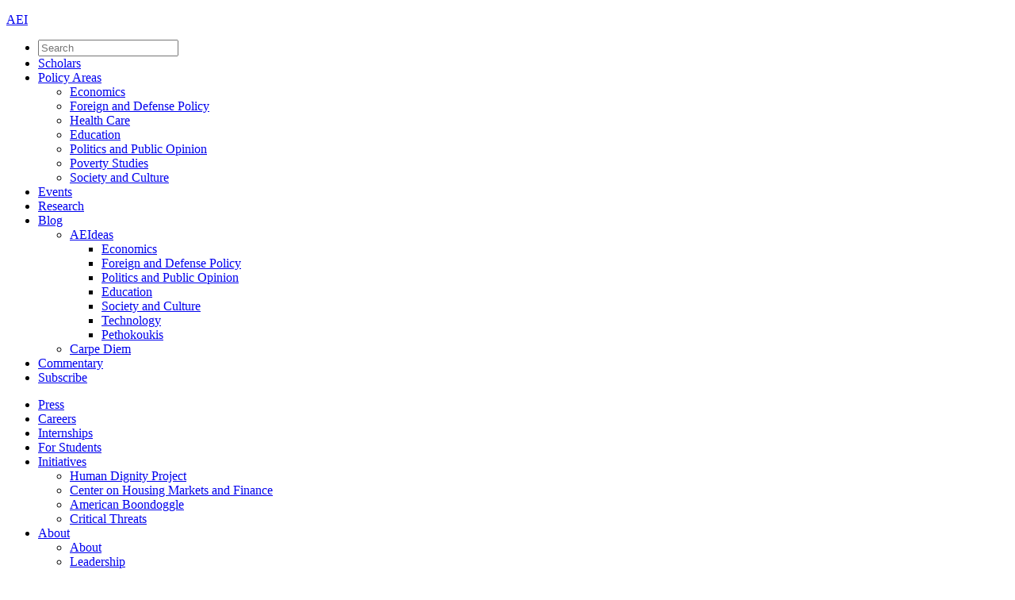

--- FILE ---
content_type: text/html;charset=UTF-8
request_url: https://internships-aei.icims.com/jobs/intro
body_size: 66557
content:




























<!doctype html>
<!--[if lt IE 7]><html xmlns:fb="http://ogp.me/ns/fb#" xmlns:addthis="http://www.addthis.com/help/api-spec" lang="en-US" prefix="og: http://ogp.me/ns#" class="no-js lt-ie9 lt-ie8 lt-ie7"> <![endif]-->
<!--[if (IE 7)&!(IEMobile)]><html xmlns:fb="http://ogp.me/ns/fb#" xmlns:addthis="http://www.addthis.com/help/api-spec" lang="en-US" prefix="og: http://ogp.me/ns#" class="no-js lt-ie9 lt-ie8"><![endif]-->
<!--[if (IE 8)&!(IEMobile)]><html xmlns:fb="http://ogp.me/ns/fb#" xmlns:addthis="http://www.addthis.com/help/api-spec" lang="en-US" prefix="og: http://ogp.me/ns#" class="no-js lt-ie9"><![endif]-->
<!--[if gt IE 8]><!--> <html xmlns:fb="http://ogp.me/ns/fb#" xmlns:addthis="http://www.addthis.com/help/api-spec" lang="en-US" prefix="og: http://ogp.me/ns#" class="no-js no-layout"><!--<![endif]-->
<head>
<!-- <base href="https://www.aei.org" /> -->
<base href="https://c-9778-20190201-www-aei-org.i.icims.com" /> 

<meta charset="utf-8">
<meta http-equiv="X-UA-Compatible" content="IE=edge,chrome=1">
<meta name="apple-itunes-app" content="app-id=953539392" />

<link rel="apple-touch-icon-precomposed" href="https://www.aei.org/wp-content/themes/aei/apple-touch-icon.png" />
<link rel="apple-touch-icon-precomposed" sizes="54x54" href="https://www.aei.org/wp-content/themes/aei/apple-touch-icon-54x54.png" />
<link rel="apple-touch-icon-precomposed" sizes="72x72" href="https://www.aei.org/wp-content/themes/aei/apple-touch-icon-72x72.png" />
<link rel="apple-touch-icon-precomposed" sizes="114x114" href="https://www.aei.org/wp-content/themes/aei/apple-touch-icon-114x114.png" />
<script>
	   window.dataLayer = window.dataLayer || [];
	   window.dataLayer.push({
	        visitorLoginState: 'false' , // #1
	        visitorType: 'guest', // #2
			pageTitle: 'Job Opportunities at AEI', // #3
	        pagePostType: 'page', // #4
	        pagePostType2: 'single-page', // #5          
	        pageCategory: 'no page category', // #6
	        customPostType: 'no customPostType', // #7        
	        pageAttributes: 'tags not used', // #8
	        pagePostAuthor: 'admin', // #9
	        pagePostDate: 'March 15, 2016', // #10
	        pagePostDateYear: '2016', // #11
	        pagePostDateMonth: '03 March', // #12
	        pagePostDateDay: '15', // #13
	        pagePostDateTime: '1:37 pm', // #14
	        // #15, #16 are not present as required
	   });

	   var pageAttributes = 'tags not used';
 	   var pagePostAuthor = '';
	</script>









<script>(function(w,d,s,l,i){w[l]=w[l]||[];w[l].push({'gtm.start':
	new Date().getTime(),event:'gtm.js'});var f=d.getElementsByTagName(s)[0],
	j=d.createElement(s),dl=l!='dataLayer'?'&l='+l:'';j.async=true;j.src=
	'https://www.googletagmanager.com/gtm.js?id='+i+dl;f.parentNode.insertBefore(j,f);
	})(window,document,'script','dataLayer','GTM-M7XS4M');</script>

<link rel="icon" href="https://www.aei.org/wp-content/themes/aei/favicon.png">
<!--[if IE]>
		<link rel="shortcut icon" href="https://www.aei.org/wp-content/themes/aei/favicon.ico">
	<![endif]-->
<meta name="viewport" content="width=device-width,initial-scale=1,user-scalable=0">
<script>
		var ROOT_DIRECTORY       = 'https://www.aei.org',
			STYLESHEET_DIRECTORY = 'https://www.aei.org/wp-content/themes/aei',
			VENDOR_DIRECTORY     = 'https://www.aei.org/wp-content/themes/aei/library/vendor',
			AJAX_URL             = 'https://www.aei.org/wp-admin/admin-ajax.php',
			ajaxurl              = 'https://www.aei.org/wp-admin/admin-ajax.php';
	</script>

<script>
	!function(f,b,e,v,n,t,s){if(f.fbq)return;n=f.fbq=function(){n.callMethod?
	n.callMethod.apply(n,arguments):n.queue.push(arguments)};if(!f._fbq)f._fbq=n;
	n.push=n;n.loaded=!0;n.version='2.0';n.queue=[];t=b.createElement(e);t.async=!0;
	t.src=v;s=b.getElementsByTagName(e)[0];s.parentNode.insertBefore(t,s)}(window,
	document,'script','//connect.facebook.net/en_US/fbevents.js');

	fbq('init', '1547854558778163');
	fbq('track', "PageView");</script>
<noscript><img height="1" width="1" style="display:none"
	src="https://www.facebook.com/tr?id=1547854558778163&ev=PageView&noscript=1"
	/></noscript>




<script type="text/javascript">
(function() {
  var didInit = false;
  function initMunchkin() {
    if(didInit === false) {
      didInit = true;
      Munchkin.init('475-PBQ-971');
    }
  }
  var s = document.createElement('script');
  s.type = 'text/javascript';
  s.async = true;
  s.src = '//munchkin.marketo.net/munchkin.js';
  s.onreadystatechange = function() {
    if (this.readyState == 'complete' || this.readyState == 'loaded') {
      initMunchkin();
    }
  };
  s.onload = initMunchkin;
  document.getElementsByTagName('head')[0].appendChild(s);
})();
</script>





<script type="text/javascript" src="//b2c-msm.marketo.com/jsloader/6f741b63-46ba-402a-9e6f-b7ac1f91b58e/loader.php.js"></script>


<script type="text/javascript">
	var _qevents = _qevents || [];

	(function() {
	var elem = document.createElement('script');
	elem.src = (document.location.protocol == "https:" ? "https://secure" : "http://edge") + ".quantserve.com/quant.js";
	elem.async = true;
	elem.type = "text/javascript";
	var scpt = document.getElementsByTagName('script')[0];
	scpt.parentNode.insertBefore(elem, scpt);
	})();

	_qevents.push({
	qacct:"p-PfmMt3w4RXfeE"
	});
	</script>
<noscript>
	<div style="display:none;">
	<img src="//pixel.quantserve.com/pixel/p-PfmMt3w4RXfeE.gif" border="0" height="1" width="1" alt="Quantcast"/>
	</div>
	</noscript>


<script type='text/javascript'>
	if(document.location.protocol=='http:'){
	var Tynt=Tynt||[];Tynt.push('aQK66Sko8r5OoSrkHcnnVW');

	(function(){var h,s=document.createElement('script');s.src='https://cdn.tynt.com/ti.js';
	h=document.getElementsByTagName('script')[0];h.parentNode.insertBefore(s,h);})();}
	</script>


<meta name="twitter:card" content="summary_large_image">
<meta name="twitter:creator" content="@AEI">
<meta name="twitter:site" content="@AEI">
<meta name="twitter:title" content="Job Opportunities at AEI">
<meta name="twitter:description" content="Thank you for your interest in employment opportunities at the American Enterprise Institute (AEI). As a premier DC think tank, AEI has an atmosphere rich with critical thinking, scholarship, and deba">
<meta name="twitter:image" content="https://www.aei.org/wp-content/uploads/2016/06/AEI_default_social_card_light_bulb_ideas.jpg">


<title>Job Opportunities at AEI</title>
<meta name="description" content="Thank you for your interest in job opportunities at the American Enterprise Institute (AEI). As a premier DC think tank, AEI has an atmosphere rich with critical thinking, scholarship, and debate." />
<meta name="robots" content="noodp" />
<link rel="canonical" href="https://www.aei.org/jobs/" />
<link rel="publisher" href="https://plus.google.com/+AEI" />
<meta property="og:locale" content="en_US" />
<meta property="og:type" content="article" />
<meta property="og:title" content="Job Opportunities at AEI" />
<meta property="og:description" content="Thank you for your interest in job opportunities at the American Enterprise Institute (AEI). As a premier DC think tank, AEI has an atmosphere rich with critical thinking, scholarship, and debate." />
<meta property="og:url" content="https://www.aei.org/jobs/" />
<meta property="og:site_name" content="AEI" />
<meta property="article:publisher" content="https://www.facebook.com/aei" />
<meta property="og:image" content="https://www.aei.org/wp-content/uploads/2016/06/AEI_default_social_card_light_bulb_ideas.jpg" />
<meta name="twitter:card" content="summary_large_image" />
<meta name="twitter:description" content="Thank you for your interest in job opportunities at the American Enterprise Institute (AEI). As a premier DC think tank, AEI has an atmosphere rich with critical thinking, scholarship, and debate." />
<meta name="twitter:title" content="Job Opportunities at AEI" />
<meta name="twitter:site" content="@aei" />
<meta name="twitter:image" content="https://www.aei.org/wp-content/uploads/2016/06/AEI_default_social_card_light_bulb_ideas.jpg" />
<meta name="twitter:creator" content="@aei" />
<meta property="DC.date.issued" content="2016-03-15T13:37:40-05:00" />

<link rel='dns-prefetch' href='//www.aei.org' />
<link rel='dns-prefetch' href='//s.w.org' />
<link rel="alternate" type="application/rss+xml" title="AEI &raquo; Feed" href="http://www.aei.org/feed/" />
<link rel="alternate" type="application/rss+xml" title="AEI &raquo; Comments Feed" href="http://www.aei.org/comments/feed/" />
<meta name="onesignal" content="wordpress-plugin" />
<link rel="manifest" href="https://www.aei.org/wp-content/plugins/onesignal-free-web-push-notifications/sdk_files/manifest.json.php?gcm_sender_id=" />
<script src="https://cdn.onesignal.com/sdks/OneSignalSDK.js" async></script> <script>

      window.OneSignal = window.OneSignal || [];

      OneSignal.push( function() {
        OneSignal.SERVICE_WORKER_UPDATER_PATH = "OneSignalSDKUpdaterWorker.js.php";
        OneSignal.SERVICE_WORKER_PATH = "OneSignalSDKWorker.js.php";
        OneSignal.SERVICE_WORKER_PARAM = { scope: '/' };

        OneSignal.setDefaultNotificationUrl("https://www.aei.org");
        var oneSignal_options = {};
        window._oneSignalInitOptions = oneSignal_options;

        oneSignal_options['wordpress'] = true;
oneSignal_options['appId'] = '29a99eef-a9af-447a-993c-2a9b37d3f91e';
oneSignal_options['autoRegister'] = true;
oneSignal_options['httpPermissionRequest'] = { };
oneSignal_options['httpPermissionRequest']['enable'] = true;
oneSignal_options['welcomeNotification'] = { };
oneSignal_options['welcomeNotification']['title'] = "";
oneSignal_options['welcomeNotification']['message'] = "";
oneSignal_options['path'] = "https://www.aei.org/wp-content/plugins/onesignal-free-web-push-notifications/sdk_files/";
oneSignal_options['safari_web_id'] = "web.aei.onesignal";
oneSignal_options['promptOptions'] = { };
              OneSignal.init(window._oneSignalInitOptions);
                    });

      function documentInitOneSignal() {
        var oneSignal_elements = document.getElementsByClassName("OneSignal-prompt");

        var oneSignalLinkClickHandler = function(event) { OneSignal.push(['registerForPushNotifications']); event.preventDefault(); };        for(var i = 0; i < oneSignal_elements.length; i++)
          oneSignal_elements[i].addEventListener('click', oneSignalLinkClickHandler, false);
      }

      if (document.readyState === 'complete') {
           documentInitOneSignal();
      }
      else {
           window.addEventListener("load", function(event){
               documentInitOneSignal();
          });
      }
    </script>

<link rel='stylesheet' id='cfb_style-css' href='/wp-content/plugins/engage-form-builder/public/css/index.min.css' type='text/css' media='all' />
<link rel='stylesheet' id='ecp_style-css' href='/wp-content/plugins/engage-modular-pages/css/index.min.css' type='text/css' media='all' />
<link rel='stylesheet' id='webfonts-css' href='//fonts.googleapis.com/css?family=Open+Sans%3A300italic%2C400italic%2C600italic%2C700italic%2C800italic%2C300%2C400%2C600%2C700%2C800' type='text/css' media='all' />
<link rel='stylesheet' id='normalize-css' href='/wp-content/themes/aei/library/vendor/normalize-css/normalize.css' type='text/css' media='all' />
<link rel='stylesheet' id='theme-stylesheet-css' href='/wp-content/themes/aei/library/css/site.css' type='text/css' media='all' />
<link rel='stylesheet' id='colorbox-css' href='/wp-content/themes/aei/library/css/colorbox.css' type='text/css' media='all' />
<link rel='stylesheet' id='legacy-css' href='/wp-content/themes/aei/library/css/rsvp.css' type='text/css' media='all' />
<link rel='stylesheet' id='print-css' href='/wp-content/themes/aei/library/css/print.css' type='text/css' media='print' />
<link rel='stylesheet' id='wordpress-popular-posts-css' href='/wp-content/plugins/wordpress-popular-posts/style/wpp.css' type='text/css' media='all' />
<link rel='stylesheet' id='articles-css' href='/wp-content/themes/aei/library/css/articles.css' type='text/css' media='all' />
<link rel='stylesheet' id='pages-css' href='/wp-content/themes/aei/library/css/pages.css' type='text/css' media='all' />
<link rel='stylesheet' id='search-css' href='/wp-content/themes/aei/library/css/search.css' type='text/css' media='all' />
<link rel='stylesheet' id='rebranding-css' href='/wp-content/themes/aei/library/css/rebranding.css' type='text/css' media='all' />
<link rel='stylesheet' id='theme-mobile-css' href='/wp-content/themes/aei/library/css/mobile.css' type='text/css' media='all' />

<script type='text/javascript' src='/wp-content/themes/aei/library/vendor/modernizr/modernizr.js'></script>
<script type='text/javascript' src='/wp-content/themes/aei/library/vendor/jquery/jquery.js'></script>
<script type='text/javascript' src='/wp-content/themes/aei/library/vendor/console-polyfill/index.js'></script>
<script type='text/javascript' src='/wp-content/themes/aei/library/vendor/isMobile/isMobile.js'></script>

<link rel='https://api.w.org/' href='https://www.aei.org/wp-json/' />
<link rel='shortlink' href='https://www.aei.org/?p=878029' />
<link rel="alternate" type="application/json+oembed" href="https://www.aei.org/wp-json/oembed/1.0/embed?url=https%3A%2F%2Fwww.aei.org%2Fjobs%2F" />
<link rel="alternate" type="text/xml+oembed" href="https://www.aei.org/wp-json/oembed/1.0/embed?url=https%3A%2F%2Fwww.aei.org%2Fjobs%2F&#038;format=xml" />
<script type="text/javascript"><!--
function powerpress_pinw(pinw_url){window.open(pinw_url, 'PowerPressPlayer','toolbar=0,status=0,resizable=1,width=460,height=320');	return false;}
//-->
</script>
<script>
          window.fbAsyncInit = function() {
            FB.init({
              appId      : '2230539533839118',
              xfbml      : true,
              version    : 'v2.7'
            });
          };

          (function(d, s, id){
             var js, fjs = d.getElementsByTagName(s)[0];
             if (d.getElementById(id)) {return;}
             js = d.createElement(s); js.id = id;
             js.src = "//connect.facebook.net/en_US/sdk.js";
             fjs.parentNode.insertBefore(js, fjs);
           }(document, 'script', 'facebook-jssdk'));
        </script>

<script type="text/javascript">

					var sampling_active = 0;
					var sampling_rate   = 100;
					var do_request = false;

					if ( !sampling_active ) {
						do_request = true;
					} else {
						var num = Math.floor(Math.random() * sampling_rate) + 1;
						do_request = ( 1 === num );
					}

					if ( do_request ) {

						/* Create XMLHttpRequest object and set variables */
						var xhr = ( window.XMLHttpRequest )
						  ? new XMLHttpRequest()
						  : new ActiveXObject( "Microsoft.XMLHTTP" ),
						url = 'https://www.aei.org/wp-admin/admin-ajax.php',
						params = 'action=update_views_ajax&token=4ddd9130c9&wpp_id=878029';
						/* Set request method and target URL */
						xhr.open( "POST", url, true );
						/* Set request header */
						xhr.setRequestHeader( "Content-type", "application/x-www-form-urlencoded" );
						/* Hook into onreadystatechange */
						xhr.onreadystatechange = function() {
							if ( 4 === xhr.readyState && 200 === xhr.status ) {
								if ( window.console && window.console.log ) {
									window.console.log( xhr.responseText );
								}
							}
						};
						/* Send request */
						xhr.send( params );

					}

				</script>


<script>
	    /*(function(h,o,t,j,a,r){
	        h.hj=h.hj||function(){(h.hj.q=h.hj.q||[]).push(arguments)};
	        h._hjSettings={hjid:676308,hjsv:6};
	        a=o.getElementsByTagName('head')[0];
	        r=o.createElement('script');r.async=1;
	        r.src=t+h._hjSettings.hjid+j+h._hjSettings.hjsv;
	        a.appendChild(r);
	    })(window,document,'https://static.hotjar.com/c/hotjar-','.js?sv=');*/
	</script>

<script>
	    (function(h,o,t,j,a,r){
	        h.hj=h.hj||function(){(h.hj.q=h.hj.q||[]).push(arguments)};
	        h._hjSettings={hjid:676308,hjsv:6,hjdebug:true};
	        a=o.getElementsByTagName('head')[0];
	        r=o.createElement('script');r.async=1;
	        r.src=t+h._hjSettings.hjid+j+h._hjSettings.hjsv;
	        a.appendChild(r);
	    })(window,document,'https://static.hotjar.com/c/hotjar-','.js?sv=');
	</script>
	
	
<!-- END ICIMS PREHEADER --></head>
<body class="page-template-default page page-id-878029 page-parent">

<noscript><iframe src="https://www.googletagmanager.com/ns.html?id=GTM-M7XS4M"
height="0" width="0" style="display:none;visibility:hidden"></iframe></noscript>


<script src="//platform.twitter.com/oct.js" type="text/javascript"></script>
<script type="text/javascript">twttr.conversion.trackPid('nugjp', { tw_sale_amount: 0, tw_order_quantity: 0 });</script>
<noscript>
<img height="1" width="1" style="display:none;" alt="" src="https://analytics.twitter.com/i/adsct?txn_id=nugjp&p_id=Twitter&tw_…" />
<img height="1" width="1" style="display:none;" alt="" src="//t.co/i/adsct?txn_id=nugjp&p_id=Twitter&tw_sale_amount=0&tw_order_quantity=0" />
</noscript>

<script>
  window.fbAsyncInit = function() {
    FB.init({
      appId      : '195914310796902',
      xfbml      : true,
      version    : 'v2.5'
    });
  };

  (function(d, s, id){
     var js, fjs = d.getElementsByTagName(s)[0];
     if (d.getElementById(id)) {return;}
     js = d.createElement(s); js.id = id;
     js.src = "//connect.facebook.net/en_US/sdk.js";
     fjs.parentNode.insertBefore(js, fjs);
   }(document, 'script', 'facebook-jssdk'));
</script>
<div id="overflow">
<header id="header" class="clearfix">
<div class="wrap">
<p id="logo">
<a href="https://www.aei.org">
AEI </a>
</p>
<nav id="nav" class="nav"><span class="arrow"></span><ul id="menu-main-navigation" class="menu wrap clearfix"><li id="navsearch" class="search"><form action="/" enctype="application/x-www-form-urlencoded"><label for="s"><input type="text" id="s" name="s" placeholder="Search" autocomplete="off" value=""></label></form></li><li id="menu-item-332755" class="menu-item menu-item-type-post_type menu-item-object-page menu-item-332755"><a href="https://www.aei.org/scholars/"><span class="spacer"></span><span class="label">Scholars</span></a></li>
<li id="menu-item-333360" class="menu-item menu-item-type-custom menu-item-object-custom menu-item-has-children menu-item-333360"><a href="#"><span class="spacer"></span><span class="label">Policy Areas</span></a>
<ul class="sub-menu">
<li id="menu-item-333366" class="menu-item menu-item-type-taxonomy menu-item-object-category menu-item-333366"><a href="https://www.aei.org/policy/economics/"><span class="spacer"></span><span class="label">Economics</span></a></li>
<li id="menu-item-718885" class="menu-item menu-item-type-taxonomy menu-item-object-category menu-item-718885"><a href="https://www.aei.org/policy/foreign-and-defense-policy/"><span class="spacer"></span><span class="label">Foreign and Defense Policy</span></a></li>
<li id="menu-item-718886" class="menu-item menu-item-type-taxonomy menu-item-object-category menu-item-718886"><a href="https://www.aei.org/policy/health-care/"><span class="spacer"></span><span class="label">Health Care</span></a></li>
<li id="menu-item-718887" class="menu-item menu-item-type-taxonomy menu-item-object-category menu-item-718887"><a href="https://www.aei.org/policy/education/"><span class="spacer"></span><span class="label">Education</span></a></li>
<li id="menu-item-718889" class="menu-item menu-item-type-taxonomy menu-item-object-category menu-item-718889"><a href="https://www.aei.org/policy/politics-and-public-opinion/"><span class="spacer"></span><span class="label">Politics and Public Opinion</span></a></li>
<li id="menu-item-841239" class="menu-item menu-item-type-taxonomy menu-item-object-category menu-item-841239"><a href="https://www.aei.org/policy/poverty-studies/"><span class="spacer"></span><span class="label">Poverty Studies</span></a></li>
<li id="menu-item-718890" class="menu-item menu-item-type-taxonomy menu-item-object-category menu-item-718890"><a href="https://www.aei.org/policy/society-and-culture/"><span class="spacer"></span><span class="label">Society and Culture</span></a></li>
</ul>
</li>
<li id="menu-item-333438" class="menu-item menu-item-type-post_type_archive menu-item-object-event menu-item-333438"><a href="https://www.aei.org/events/"><span class="spacer"></span><span class="label">Events</span></a></li>
<li id="menu-item-718882" class="menu-item menu-item-type-taxonomy menu-item-object-publication_type menu-item-718882"><a href="https://www.aei.org/publication/research/"><span class="spacer"></span><span class="label">Research</span></a></li>
<li id="menu-item-718883" class="menu-item menu-item-type-taxonomy menu-item-object-publication_type menu-item-has-children menu-item-718883"><a href="https://www.aei.org/publication/blog/"><span class="spacer"></span><span class="label">Blog</span></a>
<ul class="sub-menu">
<li id="menu-item-1007791" class="menu-item menu-item-type-custom menu-item-object-custom menu-item-has-children menu-item-1007791"><a href="/publication/blog/"><span class="spacer"></span><span class="label">AEIdeas</span></a>
<ul class="sub-menu">
<li id="menu-item-846718" class="menu-item menu-item-type-custom menu-item-object-custom menu-item-846718"><a href="/publication/blog/economics/"><span class="spacer"></span><span class="label">Economics</span></a></li>
<li id="menu-item-846719" class="menu-item menu-item-type-custom menu-item-object-custom menu-item-846719"><a href="/publication/blog/foreign-and-defense-policy/"><span class="spacer"></span><span class="label">Foreign and Defense Policy</span></a></li>
<li id="menu-item-846720" class="menu-item menu-item-type-custom menu-item-object-custom menu-item-846720"><a href="/publication/blog/politics-and-public-opinion/"><span class="spacer"></span><span class="label">Politics and Public Opinion</span></a></li>
<li id="menu-item-885381" class="menu-item menu-item-type-custom menu-item-object-custom menu-item-885381"><a href="/publication/blog/education/"><span class="spacer"></span><span class="label">Education</span></a></li>
<li id="menu-item-846721" class="menu-item menu-item-type-custom menu-item-object-custom menu-item-846721"><a href="/publication/blog/society-and-culture/"><span class="spacer"></span><span class="label">Society and Culture</span></a></li>
<li id="menu-item-846724" class="menu-item menu-item-type-custom menu-item-object-custom menu-item-846724"><a href="/publication/blog/technology-and-innovation/"><span class="spacer"></span><span class="label">Technology</span></a></li>
<li id="menu-item-846723" class="menu-item menu-item-type-custom menu-item-object-custom menu-item-846723"><a href="/publication/blog/pethokoukis/"><span class="spacer"></span><span class="label">Pethokoukis</span></a></li>
</ul>
</li>
<li id="menu-item-846722" class="menu-item menu-item-type-custom menu-item-object-custom menu-item-846722"><a href="/publication/blog/carpe-diem/"><span class="spacer"></span><span class="label">Carpe Diem</span></a></li>
</ul>
</li>
<li id="menu-item-333498" class="menu-item menu-item-type-post_type menu-item-object-page menu-item-333498"><a href="https://www.aei.org/commentary/"><span class="spacer"></span><span class="label">Commentary</span></a></li>
<li id="menu-item-333547" class="subscribe-link menu-item menu-item-type-custom menu-item-object-custom menu-item-333547"><a href="http://newsletters.aei.org/"><span class="spacer"></span><span class="label">Subscribe</span></a></li>
</ul></nav>
<a id="profile-link" href="/myaei/" style="display: none;">

My AEI
</a>
<div id="utility-nav" class="nav"><ul id="menu-utility-navigation" class="menu clearfix"><li id="menu-item-332115" class="menu-item menu-item-type-post_type_archive menu-item-object-press menu-item-332115"><span class="spacer"></span><a href="https://www.aei.org/press/">Press</a></li>
<li id="menu-item-882703" class="menu-item menu-item-type-post_type menu-item-object-page current-menu-item page_item page-item-878029 current_page_item menu-item-882703"><span class="spacer"></span><a href="https://www.aei.org/jobs/">Careers</a></li>
<li id="menu-item-874831" class="menu-item menu-item-type-post_type menu-item-object-page menu-item-874831"><span class="spacer"></span><a title="Internships" href="https://www.aei.org/internships/">Internships</a></li>
<li id="menu-item-332116" class="menu-item menu-item-type-post_type menu-item-object-page menu-item-332116"><span class="spacer"></span><a href="https://www.aei.org/academic-programs/">For Students</a></li>
<li id="menu-item-1001052" class="menu-item menu-item-type-custom menu-item-object-custom menu-item-has-children menu-item-1001052"><span class="spacer"></span><a href="#">Initiatives</a>
<ul class="sub-menu">
<li id="menu-item-1001053" class="menu-item menu-item-type-custom menu-item-object-custom menu-item-1001053"><span class="spacer"></span><a href="https://www.aei.org/human-dignity-project/">Human Dignity Project</a></li>
<li id="menu-item-1001054" class="menu-item menu-item-type-custom menu-item-object-custom menu-item-1001054"><span class="spacer"></span><a href="https://www.aei.org/housing/">Center on Housing Markets and Finance</a></li>
<li id="menu-item-1001055" class="menu-item menu-item-type-custom menu-item-object-custom menu-item-1001055"><span class="spacer"></span><a href="https://www.aei.org/american-boondoggle/">American Boondoggle</a></li>
<li id="menu-item-1001057" class="menu-item menu-item-type-custom menu-item-object-custom menu-item-1001057"><span class="spacer"></span><a href="http://www.criticalthreats.org/">Critical Threats</a></li>
</ul>
</li>
<li id="menu-item-555437" class="menu-item menu-item-type-post_type menu-item-object-page menu-item-has-children menu-item-555437"><span class="spacer"></span><a href="https://www.aei.org/about/">About</a>
<ul class="sub-menu">
<li id="menu-item-441720" class="menu-item menu-item-type-post_type menu-item-object-page menu-item-441720"><span class="spacer"></span><a href="https://www.aei.org/about/">About</a></li>
<li id="menu-item-718877" class="menu-item menu-item-type-post_type menu-item-object-page menu-item-718877"><span class="spacer"></span><a href="https://www.aei.org/about/leadership/">Leadership</a></li>
<li id="menu-item-718878" class="menu-item menu-item-type-post_type menu-item-object-page menu-item-718878"><span class="spacer"></span><a href="https://www.aei.org/about/annual-report/">Annual Report</a></li>
<li id="menu-item-718879" class="menu-item menu-item-type-post_type menu-item-object-page menu-item-718879"><span class="spacer"></span><a href="https://www.aei.org/about/contact/">Contact</a></li>
<li id="menu-item-718880" class="menu-item menu-item-type-post_type menu-item-object-page menu-item-718880"><span class="spacer"></span><a href="https://www.aei.org/about/directions/">Directions</a></li>
<li id="menu-item-982508" class="menu-item menu-item-type-post_type menu-item-object-page menu-item-982508"><span class="spacer"></span><a href="https://www.aei.org/about/terms-of-use/">Privacy Policy</a></li>
</ul>
</li>
<li id="menu-item-1003113" class="menu-item menu-item-type-custom menu-item-object-custom menu-item-has-children menu-item-1003113"><span class="spacer"></span><a href="https://www.aei.org/donate/donate-now/">Donate</a>
<ul class="sub-menu">
<li id="menu-item-1003114" class="menu-item menu-item-type-custom menu-item-object-custom menu-item-1003114"><span class="spacer"></span><a href="https://www.aei.org/donate/donate-now/">Donate Now</a></li>
<li id="menu-item-332251" class="menu-item menu-item-type-post_type menu-item-object-page menu-item-332251"><span class="spacer"></span><a href="https://www.aei.org/donate/individuals/">Individuals</a></li>
<li id="menu-item-718874" class="menu-item menu-item-type-post_type menu-item-object-page menu-item-718874"><span class="spacer"></span><a href="https://www.aei.org/donate/corporations/">Corporations</a></li>
<li id="menu-item-718875" class="menu-item menu-item-type-post_type menu-item-object-page menu-item-718875"><span class="spacer"></span><a href="https://www.aei.org/donate/foundations/">Foundations</a></li>
</ul>
</li>
<li id="menu-item-892780" class="icon facebook menu-item menu-item-type-custom menu-item-object-custom menu-item-892780"><span class="spacer"></span><a target="_blank" href="http://www.facebook.com/aei/">Facebook</a></li>
<li id="menu-item-332358" class="icon twitter menu-item menu-item-type-custom menu-item-object-custom menu-item-332358"><span class="spacer"></span><a title="Twitter" target="_blank" href="http://twitter.com/AEI">Twitter</a></li>
<li id="menu-item-892779" class="icon linkedin menu-item menu-item-type-custom menu-item-object-custom menu-item-892779"><span class="spacer"></span><a target="_blank" href="http://www.linkedin.com/company/american-enterprise-institute">Linkedin</a></li>
<li id="menu-item-531932" class="icon youtube menu-item menu-item-type-custom menu-item-object-custom menu-item-531932"><span class="spacer"></span><a title="YouTube" target="_blank" href="http://www.youtube.com/user/AEIVideos">YouTube</a></li>
<li id="menu-item-852332" class="icon instagram menu-item menu-item-type-custom menu-item-object-custom menu-item-852332"><span class="spacer"></span><a title="Instagram" target="_blank" href="http://instagram.com/aei">Instagram</a></li>
<li id="menu-item-332573" class="icon rss menu-item menu-item-type-custom menu-item-object-custom menu-item-332573"><span class="spacer"></span><a title="Feed" target="_blank" href="https://www.aei.org/feed/">Feed</a></li>
</ul></div>
</div>
</header>
<div id="main-container" class="clearfix">
<h1 class="single-title"><span class="wrap">Job Opportunities at AEI</span></h1>

<div id="content" class="two-columns clearfix">

<div style="background-color: #fff; padding: 25px 100px 30px 30px;">
<!-- BEGIN ICIMS -->
<script type="text/javascript" src="https://cdn07.icims.com/a/images.icims.com/content/platform_175.0.0.251009-be345e74bcf-11-5/script/lib/domreplacement/domReplacement.js"></script>
<script type="text/javascript" src="https://cdn07.icims.com/a/images.icims.com/content/platform_175.0.0.251009-be345e74bcf-11-5/script/common/icims.js"></script>
<script type="text/javascript" src="https://cdn07.icims.com/a/images.icims.com/content/platform_175.0.0.251009-be345e74bcf-11-5/script/portal/utils.js"></script>
<script type="text/javascript">var useAutoScrolling = false;</script>
<!--[if lte IE 8]>
<script type="text/javascript">useAutoScrolling = true;</script>
<![endif]-->
<script type="text/javascript">

if (window.addEventListener) {
window.addEventListener('message', icims_handlePostMessage, false);
} else if (window.attachEvent) {
window.attachEvent('onmessage', icims_handlePostMessage);
}
function icims_handlePostMessage(event) {
// If this is not a message from an icims domain, ignore it.
if (event.origin.indexOf('icims.com') == -1) return;
var data = event.data;
if (typeof data === "string") {
try {
data = ICIMS.jsonDecode(data);
} catch(e) {
data = event.data;
}
}
try {
if (data && data.height && !isNaN(data.height)) {
document.getElementById('icims_content_iframe').height = parseInt(data.height);
} else if ((data && 'x' in data && 'y' in data && !isNaN(parseInt(data.x)) && !isNaN(parseInt(data.y)))) {
top.scrollTo(parseInt(data.x), parseInt(data.y));
} else if(data && data.pageTitle){
window.document.title = data.pageTitle;
}
} catch (e) {}
}
function getCookie(name) {
var match = document.cookie.match(name + '=(.*?)(;|$)');
if (match) return unescape(match[1]);
else return "";
}
function updateUrl(url) {
try {
history.replaceState({}, '', url);
} catch (e) {}
}
icimsAddOnload(function() {
var icimsFrame = document.createElement('iframe');
var iFrameHeight = 500;
icimsFrame.id = 'icims_content_iframe';
icimsFrame.name = 'icims_content_iframe';
icimsFrame.src = 'https:\/\/internships-aei.icims.com\/jobs\/intro?in_iframe=1';
icimsFrame.setAttribute('style', 'width: 100%;border: none;margin: 0px');


iFrameHeight = 500;

icimsFrame.setAttribute('height', iFrameHeight);
icimsFrame.setAttribute('title', 'iCIMS Content iFrame');
icimsFrame.onload=function() {
try {
window.parent.parent.scrollTo(0,0);
} catch (e) {}
};
document.getElementById('icims_iframe_span').appendChild(icimsFrame);
try {
var height = getCookie('cookie_icims_iframe_content_height');
if (height > 0 && typeof style !== 'undefined') style.height = height + 'px';
} catch(e) {}
document.getElementById('icims_content_iframe').onreadystatechange = function() {
try{
if ('interactive' == this.readyState) {
window.scroll(1,1);
}
} catch(e) {}
};
try {
var height = 0;
if (navigator.userAgent.indexOf("Firefox")!=-1) height = document.body.offsetHeight + 16;
else height = document.body.scrollHeight;
document.cookie="cookie_icims_iframe_content_height="+height+";SameSite=Strict;Secure;path=/;";
} catch(e) {}
});
</script>
<noscript>
<iframe src="https://internships-aei.icims.com/jobs/intro?in_iframe=1" id="noscript_icims_content_iframe" name="noscript_icims_content_iframe" title="Noscript iCIMS Content iFrame" style="width:100%;" height="500"></iframe>
</noscript>
<span id="icims_iframe_span" role="main" aria-label="Career Portal">
</span>































<!-- END ICIMS -->
</div>


</div>
<div id="footer">
<p class="logo">AEI</p>
<p class="address">1789 Massachusetts Avenue, NW, Washington, DC 20036</p>
<p class="copyright">&copy; 2019 American Enterprise Institute</p>
</div>
</div>
<div id="main-filter-sidebar">
<div class="container container-opened">
<div class="close">
<a href="#">
<span class="label">Close</span>
<span class="icon"></span>
</a>
</div>
<div id="sort-facets">
<div class="filter-content">
<h4>Sort By:</h4>
<div class="filter-widget">
<p class="label">
<span class="active"><a href="#">Most Recent</a></span>
</p>
<div class="filter-checkboxes">
<ul>
<li><a href="?s=%2A%3A%2A&amp;fq=&amp;sort=score&amp;order=desc">Relevance</a></li>
<li><a href="?s=%2A%3A%2A&amp;fq=&amp;sort=date&amp;order=desc">Most Recent</a></li>
<li><a href="?s=%2A%3A%2A&amp;fq=&amp;sort=date&amp;order=asc">Least Recent</a></li>
</ul>
</div>
</div>
<h4>Refine Content:</h4>
<div class="filter-widget">
<p class="label">
<a href="#">
Hot Topics </a>
</p>
<div class="filter-checkboxes">
<ul><li><a href="/?s=%2A%3A%2A&amp;fq=tags:%22poverty+studies%22">Poverty Studies (140)</a></li><li><a href="/?s=%2A%3A%2A&amp;fq=tags:%22Marilyn+Ware+Center+for+Security+Studies%22">Marilyn Ware Center For Security Studies (196)</a></li><li><a href="/?s=%2A%3A%2A&amp;fq=tags:%22Global+Internet+Strategy+%28GIS%29+project%22">Global Internet Strategy (GIS) Project (108)</a></li><li><a href="/?s=%2A%3A%2A&amp;fq=tags:%222016+presidential+election%22">2016 Presidential Election (838)</a></li></ul>
</div>
</div>
<div class="filter-widget">
<p class="label">
<a href="#">
Policy Area </a>
</p>
<div class="filter-checkboxes">
<ul id="cats-tax"><li><a href="/?s=%2A%3A%2A&amp;fq=categories:%22economics%5E%5E%22">Economics (12716)</a><span class="child-cat-toggle"></span><ul><li><a href="/?s=%2A%3A%2A&amp;fq=categories:%22economics%5E%5Eaging%5E%5E%22">Aging (364)</a></li><li><a href="/?s=%2A%3A%2A&amp;fq=categories:%22economics%5E%5Eeconomic+fluctuations+and+growth%5E%5E%22">Economic Fluctuations and Growth (42)</a></li><li><a href="/?s=%2A%3A%2A&amp;fq=categories:%22economics%5E%5Eenvironmental+and+energy+economics%5E%5E%22">Environmental and Energy Economics (1178)</a></li><li><a href="/?s=%2A%3A%2A&amp;fq=categories:%22economics%5E%5Efinancial+services%5E%5E%22">Financial Services (1118)</a></li><li><a href="/?s=%2A%3A%2A&amp;fq=categories:%22economics%5E%5Ehousing+finance%5E%5E%22">Housing Finance (273)</a></li><li><a href="/?s=%2A%3A%2A&amp;fq=categories:%22economics%5E%5Einternational+economics%5E%5E%22">International Economics (1085)</a></li><li><a href="/?s=%2A%3A%2A&amp;fq=categories:%22economics%5E%5Elabor+studies%5E%5E%22">Labor Studies (225)</a></li><li><a href="/?s=%2A%3A%2A&amp;fq=categories:%22economics%5E%5Emonetary+economics%5E%5E%22">Monetary Economics (403)</a></li><li><a href="/?s=%2A%3A%2A&amp;fq=categories:%22economics%5E%5Epolitical+economy%5E%5E%22">Political Economy (78)</a></li><li><a href="/?s=%2A%3A%2A&amp;fq=categories:%22economics%5E%5Epublic+economics%5E%5E%22">Public Economics (1565)</a></li></ul></li><li><a href="/?s=%2A%3A%2A&amp;fq=categories:%22education%5E%5E%22">Education (2460)</a><span class="child-cat-toggle"></span><ul><li><a href="/?s=%2A%3A%2A&amp;fq=categories:%22education%5E%5Eeconomics+of+education%5E%5E%22">Economics of Education (41)</a></li><li><a href="/?s=%2A%3A%2A&amp;fq=categories:%22education%5E%5Ehigher+education%5E%5E%22">Higher Education (357)</a></li><li><a href="/?s=%2A%3A%2A&amp;fq=categories:%22education%5E%5Ek-12+schooling%5E%5E%22">K-12 Schooling (629)</a></li><li><a href="/?s=%2A%3A%2A&amp;fq=categories:%22education%5E%5Eleadership+and+innovation%5E%5E%22">Leadership and Innovation (111)</a></li></ul></li><li><a href="/?s=%2A%3A%2A&amp;fq=categories:%22foreign+and+defense+policy%5E%5E%22">Foreign and Defense Policy (11084)</a><span class="child-cat-toggle"></span><ul><li><a href="/?s=%2A%3A%2A&amp;fq=categories:%22foreign+and+defense+policy%5E%5Eafrica%5E%5E%22">Africa (134)</a></li><li><a href="/?s=%2A%3A%2A&amp;fq=categories:%22foreign+and+defense+policy%5E%5Easia%5E%5E%22">Asia (1590)</a></li><li><a href="/?s=%2A%3A%2A&amp;fq=categories:%22foreign+and+defense+policy%5E%5Edefense%5E%5E%22">Defense (668)</a></li><li><a href="/?s=%2A%3A%2A&amp;fq=categories:%22foreign+and+defense+policy%5E%5Eeconomic+development%5E%5E%22">Economic Development (36)</a></li><li><a href="/?s=%2A%3A%2A&amp;fq=categories:%22foreign+and+defense+policy%5E%5Eeurope+and+eurasia%5E%5E%22">Europe and Eurasia (1170)</a></li><li><a href="/?s=%2A%3A%2A&amp;fq=categories:%22foreign+and+defense+policy%5E%5Eindia%2Fafghanistan%2Fpakistan%5E%5E%22">India/Afghanistan/Pakistan (373)</a></li><li><a href="/?s=%2A%3A%2A&amp;fq=categories:%22foreign+and+defense+policy%5E%5Eintelligence%5E%5E%22">Intelligence (64)</a></li><li><a href="/?s=%2A%3A%2A&amp;fq=categories:%22foreign+and+defense+policy%5E%5Elatin+america%5E%5E%22">Latin America (581)</a></li><li><a href="/?s=%2A%3A%2A&amp;fq=categories:%22foreign+and+defense+policy%5E%5Emiddle+east%5E%5E%22">Middle East (2492)</a></li><li><a href="/?s=%2A%3A%2A&amp;fq=categories:%22foreign+and+defense+policy%5E%5Eterrorism%5E%5E%22">Terrorism (395)</a></li></ul></li><li><a href="/?s=%2A%3A%2A&amp;fq=categories:%22health+care%5E%5E%22">Health Care (2849)</a><span class="child-cat-toggle"></span><ul><li><a href="/?s=%2A%3A%2A&amp;fq=categories:%22health+care%5E%5Eeconomics+aging%5E%5E%22">Economics Aging (51)</a></li><li><a href="/?s=%2A%3A%2A&amp;fq=categories:%22health+care%5E%5Ehealth+economics%5E%5E%22">Health Economics (94)</a></li></ul></li><li><a href="/?s=%2A%3A%2A&amp;fq=categories:%22politics+and+public+opinion%5E%5E%22">Politics and Public Opinion (6512)</a><span class="child-cat-toggle"></span><ul><li><a href="/?s=%2A%3A%2A&amp;fq=categories:%22politics+and+public+opinion%5E%5Ecampaign+finance%2Freform%5E%5E%22">Campaign Finance/Reform (19)</a></li><li><a href="/?s=%2A%3A%2A&amp;fq=categories:%22politics+and+public+opinion%5E%5Econstitution%5E%5E%22">Constitution (122)</a></li><li><a href="/?s=%2A%3A%2A&amp;fq=categories:%22politics+and+public+opinion%5E%5Ecourts%5E%5E%22">Courts (185)</a></li><li><a href="/?s=%2A%3A%2A&amp;fq=categories:%22politics+and+public+opinion%5E%5Ecriminal+justice%5E%5E%22">Criminal Justice (22)</a></li><li><a href="/?s=%2A%3A%2A&amp;fq=categories:%22politics+and+public+opinion%5E%5Eelections%5E%5E%22">Elections (1677)</a></li><li><a href="/?s=%2A%3A%2A&amp;fq=categories:%22politics+and+public+opinion%5E%5Eexecutive+branch%5E%5E%22">Executive Branch (172)</a></li><li><a href="/?s=%2A%3A%2A&amp;fq=categories:%22politics+and+public+opinion%5E%5Elegislature%5E%5E%22">Legislature (309)</a></li><li><a href="/?s=%2A%3A%2A&amp;fq=categories:%22politics+and+public+opinion%5E%5Epolls%5E%5E%22">Polls (392)</a></li></ul></li><li><a href="/?s=%2A%3A%2A&amp;fq=categories:%22poverty+studies%5E%5E%22">Poverty Studies (855)</a></li><li><a href="/?s=%2A%3A%2A&amp;fq=categories:%22society+and+culture%5E%5E%22">Society and Culture (4458)</a><span class="child-cat-toggle"></span><ul><li><a href="/?s=%2A%3A%2A&amp;fq=categories:%22society+and+culture%5E%5Ecitizenship%5E%5E%22">Citizenship (338)</a></li><li><a href="/?s=%2A%3A%2A&amp;fq=categories:%22society+and+culture%5E%5Ecivil+rights%5E%5E%22">Civil Rights (31)</a></li><li><a href="/?s=%2A%3A%2A&amp;fq=categories:%22society+and+culture%5E%5Efree+enterprise%5E%5E%22">Free Enterprise (229)</a></li><li><a href="/?s=%2A%3A%2A&amp;fq=categories:%22society+and+culture%5E%5Eimmigration%5E%5E%22">Immigration (86)</a></li><li><a href="/?s=%2A%3A%2A&amp;fq=categories:%22society+and+culture%5E%5Erace+and+gender%5E%5E%22">Race and Gender (231)</a></li><li><a href="/?s=%2A%3A%2A&amp;fq=categories:%22society+and+culture%5E%5Ereligion%5E%5E%22">Religion (302)</a></li></ul></li></ul>
</div>
</div>
<div class="filter-widget">
<p class="label">
<a href="#">
Scholar </a>
</p>
<div class="filter-checkboxes">
<ul><li><a href="/?s=%2A%3A%2A&amp;fq=scholar:%22Samuel+J.+Abrams%5E%5EAbrams%22">Samuel J. Abrams (25)</a></li><li><a href="/?s=%2A%3A%2A&amp;fq=scholar:%22Joseph+Antos%5E%5EAntos%22">Joseph Antos (349)</a></li><li><a href="/?s=%2A%3A%2A&amp;fq=scholar:%22Leon+Aron%5E%5EAron%22">Leon Aron (291)</a></li><li><a href="/?s=%2A%3A%2A&amp;fq=scholar:%22John+P.+Bailey%5E%5EBailey%22">John P. Bailey (26)</a></li><li><a href="/?s=%2A%3A%2A&amp;fq=scholar:%22Claude+Barfield%5E%5EBarfield%22">Claude Barfield (409)</a></li><li><a href="/?s=%2A%3A%2A&amp;fq=scholar:%22Michael+Barone%5E%5EBarone%22">Michael Barone (805)</a></li><li><a href="/?s=%2A%3A%2A&amp;fq=scholar:%22Robert+J.+Barro%5E%5EBarro%22">Robert J. Barro (10)</a></li><li><a href="/?s=%2A%3A%2A&amp;fq=scholar:%22Roger+Bate%5E%5EBate%22">Roger Bate (587)</a></li><li><a href="/?s=%2A%3A%2A&amp;fq=scholar:%22Eric+J.+Belasco%5E%5EBelasco%22">Eric J. Belasco (6)</a></li><li><a href="/?s=%2A%3A%2A&amp;fq=scholar:%22Ryan+C.+Berg%5E%5EBerg%22">Ryan C. Berg (12)</a></li><li><a href="/?s=%2A%3A%2A&amp;fq=scholar:%22Rick+Berger%5E%5EBerger%22">Rick Berger (1)</a></li><li><a href="/?s=%2A%3A%2A&amp;fq=scholar:%22Andrew+G.+Biggs%5E%5EBiggs%22">Andrew G. Biggs (469)</a></li><li><a href="/?s=%2A%3A%2A&amp;fq=scholar:%22Edward+Blum%5E%5EBlum%22">Edward Blum (91)</a></li><li><a href="/?s=%2A%3A%2A&amp;fq=scholar:%22Dan+Blumenthal%5E%5EBlumenthal%22">Dan Blumenthal (284)</a></li><li><a href="/?s=%2A%3A%2A&amp;fq=scholar:%22Babette+Boliek%5E%5EBoliek%22">Babette Boliek (38)</a></li><li><a href="/?s=%2A%3A%2A&amp;fq=scholar:%22John+R.+Bolton%5E%5EBolton%22">John R. Bolton (622)</a></li><li><a href="/?s=%2A%3A%2A&amp;fq=scholar:%22Andrew+Bowen%5E%5EBowen%22">Andrew Bowen (15)</a></li><li><a href="/?s=%2A%3A%2A&amp;fq=scholar:%22Karlyn+Bowman%5E%5EBowman%22">Karlyn Bowman (1974)</a></li><li><a href="/?s=%2A%3A%2A&amp;fq=scholar:%22Alex+Brill%5E%5EBrill%22">Alex Brill (235)</a></li><li><a href="/?s=%2A%3A%2A&amp;fq=scholar:%22Arthur+C.+Brooks%5E%5EBrooks%22">Arthur C. Brooks (620)</a></li><li><a href="/?s=%2A%3A%2A&amp;fq=scholar:%22James+C.+Capretta%5E%5ECapretta%22">James C. Capretta (293)</a></li><li><a href="/?s=%2A%3A%2A&amp;fq=scholar:%22Timothy+P.+Carney%5E%5ECarney%22">Timothy P. Carney (427)</a></li><li><a href="/?s=%2A%3A%2A&amp;fq=scholar:%22Walton+Chaney%5E%5EChaney%22">Walton Chaney (4)</a></li><li><a href="/?s=%2A%3A%2A&amp;fq=scholar:%22Lynne+V.+Cheney%5E%5ECheney%22">Lynne V. Cheney (40)</a></li><li><a href="/?s=%2A%3A%2A&amp;fq=scholar:%22Zack+Cooper%5E%5ECooper%22">Zack Cooper (14)</a></li><li><a href="/?s=%2A%3A%2A&amp;fq=scholar:%22Jay+Cost%5E%5ECost%22">Jay Cost (49)</a></li><li><a href="/?s=%2A%3A%2A&amp;fq=scholar:%22Daniel+A.+Cox%5E%5ECox%22">Daniel A. Cox (1)</a></li><li><a href="/?s=%2A%3A%2A&amp;fq=scholar:%22Sarah+Crain%5E%5ECrain%22">Sarah Crain (1)</a></li><li><a href="/?s=%2A%3A%2A&amp;fq=scholar:%22Jason+D.+Delisle%5E%5EDelisle%22">Jason D. Delisle (61)</a></li><li><a href="/?s=%2A%3A%2A&amp;fq=scholar:%22Sadanand+Dhume%5E%5EDhume%22">Sadanand Dhume (340)</a></li><li><a href="/?s=%2A%3A%2A&amp;fq=scholar:%22Robert+Doar%5E%5EDoar%22">Robert Doar (185)</a></li><li><a href="/?s=%2A%3A%2A&amp;fq=scholar:%22Giselle+Donnelly%5E%5EDonnelly%22">Giselle Donnelly (8)</a></li><li><a href="/?s=%2A%3A%2A&amp;fq=scholar:%22Thomas+Donnelly%5E%5EDonnelly%22">Thomas Donnelly (469)</a></li><li><a href="/?s=%2A%3A%2A&amp;fq=scholar:%22Colin+Dueck%5E%5EDueck%22">Colin Dueck (22)</a></li><li><a href="/?s=%2A%3A%2A&amp;fq=scholar:%22Mackenzie+Eaglen%5E%5EEaglen%22">Mackenzie Eaglen (208)</a></li><li><a href="/?s=%2A%3A%2A&amp;fq=scholar:%22Nicholas+Eberstadt%5E%5EEberstadt%22">Nicholas Eberstadt (409)</a></li><li><a href="/?s=%2A%3A%2A&amp;fq=scholar:%22Jeffrey+Eisenach%5E%5EEisenach%22">Jeffrey Eisenach (117)</a></li><li><a href="/?s=%2A%3A%2A&amp;fq=scholar:%22Kate+Farrar%5E%5EFarrar%22">Kate Farrar (2)</a></li><li><a href="/?s=%2A%3A%2A&amp;fq=scholar:%22Lynn+M.+Fisher%5E%5EFisher%22">Lynn M. Fisher (12)</a></li><li><a href="/?s=%2A%3A%2A&amp;fq=scholar:%22Joseph+B.+Fuller%5E%5EFuller%22">Joseph B. Fuller (25)</a></li><li><a href="/?s=%2A%3A%2A&amp;fq=scholar:%22Clay+R.+Fuller%5E%5EFuller%22">Clay R. Fuller (55)</a></li><li><a href="/?s=%2A%3A%2A&amp;fq=scholar:%22R.+Richard+Geddes%5E%5EGeddes%22">R. Richard Geddes (53)</a></li><li><a href="/?s=%2A%3A%2A&amp;fq=scholar:%22Joseph+W.+Glauber%5E%5EGlauber%22">Joseph W. Glauber (11)</a></li><li><a href="/?s=%2A%3A%2A&amp;fq=scholar:%22Jonah+Goldberg%5E%5EGoldberg%22">Jonah Goldberg (765)</a></li><li><a href="/?s=%2A%3A%2A&amp;fq=scholar:%22Barry+K.+Goodwin%5E%5EGoodwin%22">Barry K. Goodwin (16)</a></li><li><a href="/?s=%2A%3A%2A&amp;fq=scholar:%22Phil+Gramm%5E%5EGramm%22">Phil Gramm (25)</a></li><li><a href="/?s=%2A%3A%2A&amp;fq=scholar:%22Eric+A.+Hanushek%5E%5EHanushek%22">Eric A. Hanushek (9)</a></li><li><a href="/?s=%2A%3A%2A&amp;fq=scholar:%22Robert+B.+Helms%5E%5EHelms%22">Robert B. Helms (110)</a></li><li><a href="/?s=%2A%3A%2A&amp;fq=scholar:%22Frederick+M.+Hess%5E%5EHess%22">Frederick M. Hess (936)</a></li><li><a href="/?s=%2A%3A%2A&amp;fq=scholar:%22R.+Glenn+Hubbard%5E%5EHubbard%22">R. Glenn Hubbard (111)</a></li><li><a href="/?s=%2A%3A%2A&amp;fq=scholar:%22Gus+Hurwitz%5E%5EHurwitz%22">Gus Hurwitz (60)</a></li><li><a href="/?s=%2A%3A%2A&amp;fq=scholar:%22Benedic+N.+Ippolito%5E%5EIppolito%22">Benedic N. Ippolito (34)</a></li><li><a href="/?s=%2A%3A%2A&amp;fq=scholar:%22Mark+Jamison%5E%5EJamison%22">Mark Jamison (105)</a></li><li><a href="/?s=%2A%3A%2A&amp;fq=scholar:%22Matt+Jensen%5E%5EJensen%22">Matt Jensen (49)</a></li><li><a href="/?s=%2A%3A%2A&amp;fq=scholar:%22Frederick+W.+Kagan%5E%5EKagan%22">Frederick W. Kagan (302)</a></li><li><a href="/?s=%2A%3A%2A&amp;fq=scholar:%22Leon+R.+Kass%5E%5EKass%22">Leon R. Kass (56)</a></li><li><a href="/?s=%2A%3A%2A&amp;fq=scholar:%22Paul+H.+Kupiec%5E%5EKupiec%22">Paul H. Kupiec (111)</a></li><li><a href="/?s=%2A%3A%2A&amp;fq=scholar:%22Jon+Kyl%5E%5EKyl%22">Jon Kyl (21)</a></li><li><a href="/?s=%2A%3A%2A&amp;fq=scholar:%22Desmond+Lachman%5E%5ELachman%22">Desmond Lachman (994)</a></li><li><a href="/?s=%2A%3A%2A&amp;fq=scholar:%22Roslyn+Layton%5E%5ELayton%22">Roslyn Layton (144)</a></li><li><a href="/?s=%2A%3A%2A&amp;fq=scholar:%22Adam+Lerrick%5E%5ELerrick%22">Adam Lerrick (46)</a></li><li><a href="/?s=%2A%3A%2A&amp;fq=scholar:%22John+W.+Lettieri%5E%5ELettieri%22">John W. Lettieri (1)</a></li><li><a href="/?s=%2A%3A%2A&amp;fq=scholar:%22Phillip+Lohaus%5E%5ELohaus%22">Phillip Lohaus (50)</a></li><li><a href="/?s=%2A%3A%2A&amp;fq=scholar:%22Daniel+Lyons%5E%5ELyons%22">Daniel Lyons (91)</a></li><li><a href="/?s=%2A%3A%2A&amp;fq=scholar:%22Kirsten+D.+Madison%5E%5EMadison%22">Kirsten D. Madison (6)</a></li><li><a href="/?s=%2A%3A%2A&amp;fq=scholar:%22Nat+Malkus%5E%5EMalkus%22">Nat Malkus (133)</a></li><li><a href="/?s=%2A%3A%2A&amp;fq=scholar:%22Oriana+Skylar+Mastro%5E%5EMastro%22">Oriana Skylar Mastro (50)</a></li><li><a href="/?s=%2A%3A%2A&amp;fq=scholar:%22Aparna+Mathur%5E%5EMathur%22">Aparna Mathur (322)</a></li><li><a href="/?s=%2A%3A%2A&amp;fq=scholar:%22Michael+Mazza%5E%5EMazza%22">Michael Mazza (171)</a></li><li><a href="/?s=%2A%3A%2A&amp;fq=scholar:%22Rachel+M.+McCleary%5E%5EMcCleary%22">Rachel M. McCleary (2)</a></li><li><a href="/?s=%2A%3A%2A&amp;fq=scholar:%22Michael+Q.+McShane%5E%5EMcShane%22">Michael Q. McShane (1)</a></li><li><a href="/?s=%2A%3A%2A&amp;fq=scholar:%22Bruce+D.+Meyer%5E%5EMeyer%22">Bruce D. Meyer (15)</a></li><li><a href="/?s=%2A%3A%2A&amp;fq=scholar:%22John+W.+Miller%5E%5EMiller%22">John W. Miller (2)</a></li><li><a href="/?s=%2A%3A%2A&amp;fq=scholar:%22Thomas+P.+Miller%5E%5EMiller%22">Thomas P. Miller (352)</a></li><li><a href="/?s=%2A%3A%2A&amp;fq=scholar:%22Charles+Murray%5E%5EMurray%22">Charles Murray (235)</a></li><li><a href="/?s=%2A%3A%2A&amp;fq=scholar:%22Roger+F.+Noriega%5E%5ENoriega%22">Roger F. Noriega (417)</a></li><li><a href="/?s=%2A%3A%2A&amp;fq=scholar:%22Stephen+D.+Oliner%5E%5EOliner%22">Stephen D. Oliner (110)</a></li><li><a href="/?s=%2A%3A%2A&amp;fq=scholar:%22Ed+Olsen%5E%5EOlsen%22">Ed Olsen (3)</a></li><li><a href="/?s=%2A%3A%2A&amp;fq=scholar:%22Norman+J.+Ornstein%5E%5EOrnstein%22">Norman J. Ornstein (680)</a></li><li><a href="/?s=%2A%3A%2A&amp;fq=scholar:%22Brent+Orrell%5E%5EOrrell%22">Brent Orrell (19)</a></li><li><a href="/?s=%2A%3A%2A&amp;fq=scholar:%22Anthony+Paranzino%5E%5EParanzino%22">Anthony Paranzino (1)</a></li><li><a href="/?s=%2A%3A%2A&amp;fq=scholar:%22Mark+J.+Perry%5E%5EPerry%22">Mark J. Perry (8461)</a></li><li><a href="/?s=%2A%3A%2A&amp;fq=scholar:%22James+Pethokoukis%5E%5EPethokoukis%22">James Pethokoukis (3047)</a></li><li><a href="/?s=%2A%3A%2A&amp;fq=scholar:%22Edward+J.+Pinto%5E%5EPinto%22">Edward J. Pinto (315)</a></li><li><a href="/?s=%2A%3A%2A&amp;fq=scholar:%22Danielle+Pletka%5E%5EPletka%22">Danielle Pletka (855)</a></li><li><a href="/?s=%2A%3A%2A&amp;fq=scholar:%22AEI+Events+Podcast%5E%5EPodcast%22">AEI Events Podcast (46)</a></li><li><a href="/?s=%2A%3A%2A&amp;fq=scholar:%22Kenneth+Pollack%5E%5EPollack%22">Kenneth Pollack (39)</a></li><li><a href="/?s=%2A%3A%2A&amp;fq=scholar:%22Ramesh+Ponnuru%5E%5EPonnuru%22">Ramesh Ponnuru (408)</a></li><li><a href="/?s=%2A%3A%2A&amp;fq=scholar:%22Angela+Rachidi%5E%5ERachidi%22">Angela Rachidi (128)</a></li><li><a href="/?s=%2A%3A%2A&amp;fq=scholar:%22Vincent+R.+Reinhart%5E%5EReinhart%22">Vincent R. Reinhart (96)</a></li><li><a href="/?s=%2A%3A%2A&amp;fq=scholar:%22Carmen+M.+Reinhart%5E%5EReinhart%22">Carmen M. Reinhart (3)</a></li><li><a href="/?s=%2A%3A%2A&amp;fq=scholar:%22Gerard+Robinson%5E%5ERobinson%22">Gerard Robinson (93)</a></li><li><a href="/?s=%2A%3A%2A&amp;fq=scholar:%22Dalibor+Rohac%5E%5ERohac%22">Dalibor Rohac (218)</a></li><li><a href="/?s=%2A%3A%2A&amp;fq=scholar:%22Michael+Rubin%5E%5ERubin%22">Michael Rubin (1233)</a></li><li><a href="/?s=%2A%3A%2A&amp;fq=scholar:%22Sally+Satel%5E%5ESatel%22">Sally Satel (337)</a></li><li><a href="/?s=%2A%3A%2A&amp;fq=scholar:%22Naomi+Schaefer+Riley%5E%5ESchaefer+Riley%22">Naomi Schaefer Riley (79)</a></li><li><a href="/?s=%2A%3A%2A&amp;fq=scholar:%22Gary+J.+Schmitt%5E%5ESchmitt%22">Gary J. Schmitt (457)</a></li><li><a href="/?s=%2A%3A%2A&amp;fq=scholar:%22Mark+Schneider%5E%5ESchneider%22">Mark Schneider (56)</a></li><li><a href="/?s=%2A%3A%2A&amp;fq=scholar:%22Derek+Scissors%5E%5EScissors%22">Derek Scissors (274)</a></li><li><a href="/?s=%2A%3A%2A&amp;fq=scholar:%22Neena+Shenai%5E%5EShenai%22">Neena Shenai (3)</a></li><li><a href="/?s=%2A%3A%2A&amp;fq=scholar:%22Sita+Nataraj+Slavov%5E%5ESlavov%22">Sita Nataraj Slavov (38)</a></li><li><a href="/?s=%2A%3A%2A&amp;fq=scholar:%22Andy+Smarick%5E%5ESmarick%22">Andy Smarick (102)</a></li><li><a href="/?s=%2A%3A%2A&amp;fq=scholar:%22Vincent+H.+Smith%5E%5ESmith%22">Vincent H. Smith (131)</a></li><li><a href="/?s=%2A%3A%2A&amp;fq=scholar:%22Christina+Hoff+Sommers%5E%5ESommers%22">Christina Hoff Sommers (228)</a></li><li><a href="/?s=%2A%3A%2A&amp;fq=scholar:%22Katharine+B.+Stevens%5E%5EStevens%22">Katharine B. Stevens (67)</a></li><li><a href="/?s=%2A%3A%2A&amp;fq=scholar:%22Lyman+Stone%5E%5EStone%22">Lyman Stone (1)</a></li><li><a href="/?s=%2A%3A%2A&amp;fq=scholar:%22Michael+R.+Strain%5E%5EStrain%22">Michael R. Strain (322)</a></li><li><a href="/?s=%2A%3A%2A&amp;fq=scholar:%22Ryan+Streeter%5E%5EStreeter%22">Ryan Streeter (72)</a></li><li><a href="/?s=%2A%3A%2A&amp;fq=scholar:%22Phillip+Swagel%5E%5ESwagel%22">Phillip Swagel (68)</a></li><li><a href="/?s=%2A%3A%2A&amp;fq=scholar:%22Bret+Swanson%5E%5ESwanson%22">Bret Swanson (93)</a></li><li><a href="/?s=%2A%3A%2A&amp;fq=scholar:%22Jim+Talent%5E%5ETalent%22">Jim Talent (43)</a></li><li><a href="/?s=%2A%3A%2A&amp;fq=scholar:%22Shane+Tews%5E%5ETews%22">Shane Tews (80)</a></li><li><a href="/?s=%2A%3A%2A&amp;fq=scholar:%22Marc+A.+Thiessen%5E%5EThiessen%22">Marc A. Thiessen (1099)</a></li><li><a href="/?s=%2A%3A%2A&amp;fq=scholar:%22Sean+Trende%5E%5ETrende%22">Sean Trende (29)</a></li><li><a href="/?s=%2A%3A%2A&amp;fq=scholar:%22Jessica+Trisko+Darden%5E%5ETrisko+Darden%22">Jessica Trisko Darden (26)</a></li><li><a href="/?s=%2A%3A%2A&amp;fq=scholar:%22Stan+Veuger%5E%5EVeuger%22">Stan Veuger (280)</a></li><li><a href="/?s=%2A%3A%2A&amp;fq=scholar:%22Alan+D.+Viard%5E%5EViard%22">Alan D. Viard (255)</a></li><li><a href="/?s=%2A%3A%2A&amp;fq=scholar:%22Peter+J.+Wallison%5E%5EWallison%22">Peter J. Wallison (709)</a></li><li><a href="/?s=%2A%3A%2A&amp;fq=scholar:%22Matt+Weidinger%5E%5EWeidinger%22">Matt Weidinger (10)</a></li><li><a href="/?s=%2A%3A%2A&amp;fq=scholar:%22W.+Bradford+Wilcox%5E%5EWilcox%22">W. Bradford Wilcox (111)</a></li><li><a href="/?s=%2A%3A%2A&amp;fq=scholar:%22Paul+Wolfowitz%5E%5EWolfowitz%22">Paul Wolfowitz (141)</a></li><li><a href="/?s=%2A%3A%2A&amp;fq=scholar:%22Di+Xu%5E%5EXu%22">Di Xu (1)</a></li><li><a href="/?s=%2A%3A%2A&amp;fq=scholar:%22John+Yoo%5E%5EYoo%22">John Yoo (294)</a></li><li><a href="/?s=%2A%3A%2A&amp;fq=scholar:%22Karen+E.+Young%5E%5EYoung%22">Karen E. Young (27)</a></li><li><a href="/?s=%2A%3A%2A&amp;fq=scholar:%22Paul+Zajac%5E%5EZajac%22">Paul Zajac (9)</a></li><li><a href="/?s=%2A%3A%2A&amp;fq=scholar:%22Roger+I.+Zakheim%5E%5EZakheim%22">Roger I. Zakheim (19)</a></li><li><a href="/?s=%2A%3A%2A&amp;fq=scholar:%22Weifeng+Zhong%5E%5EZhong%22">Weifeng Zhong (39)</a></li><li><a href="/?s=%2A%3A%2A&amp;fq=scholar:%22Katherine+Zimmerman%5E%5EZimmerman%22">Katherine Zimmerman (152)</a></li><li><a href="/?s=%2A%3A%2A&amp;fq=scholar:%22Benjamin+Zycher%5E%5EZycher%22">Benjamin Zycher (138)</a></li></ul>
</div>
</div>
<div class="filter-widget">
<p class="label">
<a href="#">
Type </a>
</p>
<div class="filter-checkboxes">
<ul id="cats-tax"><li><a href="/?s=%2A%3A%2A&amp;fq=aei_tax_type:%22commentary%5E%5E%22">Commentary (34853)</a><span class="child-cat-toggle"></span><ul><li><a href="/?s=%2A%3A%2A&amp;fq=aei_tax_type:%22commentary%5E%5Eamerican+essays%5E%5E%22">American Essays (1510)</a></li><li><a href="/?s=%2A%3A%2A&amp;fq=aei_tax_type:%22commentary%5E%5Earticle%5E%5E%22">Article (15338)</a></li><li><a href="/?s=%2A%3A%2A&amp;fq=aei_tax_type:%22commentary%5E%5Eblog%5E%5E%22">Blog (18005)</a></li></ul></li><li><a href="/?s=%2A%3A%2A&amp;fq=aei_tax_type:%22event%5E%5E%22">Event (3399)</a></li><li><a href="/?s=%2A%3A%2A&amp;fq=aei_tax_type:%22multimedia%5E%5E%22">Multimedia (3317)</a><span class="child-cat-toggle"></span><ul><li><a href="/?s=%2A%3A%2A&amp;fq=aei_tax_type:%22multimedia%5E%5Ebanter%5E%5E%22">Banter (341)</a></li><li><a href="/?s=%2A%3A%2A&amp;fq=aei_tax_type:%22multimedia%5E%5Edatapoint%5E%5E%22">Datapoint (1024)</a></li><li><a href="/?s=%2A%3A%2A&amp;fq=aei_tax_type:%22multimedia%5E%5Eevents+podcast%5E%5E%22">Events Podcast (186)</a></li><li><a href="/?s=%2A%3A%2A&amp;fq=aei_tax_type:%22multimedia%5E%5Einfographics%5E%5E%22">Infographics (115)</a></li><li><a href="/?s=%2A%3A%2A&amp;fq=aei_tax_type:%22multimedia%5E%5Epodcast%5E%5E%22">Podcast (1148)</a></li><li><a href="/?s=%2A%3A%2A&amp;fq=aei_tax_type:%22multimedia%5E%5Evideo%5E%5E%22">Video (503)</a></li></ul></li><li><a href="/?s=%2A%3A%2A&amp;fq=aei_tax_type:%22press%5E%5E%22">Press (5059)</a><span class="child-cat-toggle"></span><ul><li><a href="/?s=%2A%3A%2A&amp;fq=aei_tax_type:%22press%5E%5Eabout+page%5E%5E%22">About Page (1)</a></li><li><a href="/?s=%2A%3A%2A&amp;fq=aei_tax_type:%22press%5E%5Einterview%5E%5E%22">Interview (329)</a></li><li><a href="/?s=%2A%3A%2A&amp;fq=aei_tax_type:%22press%5E%5Emedia+appearances%5E%5E%22">Media Appearances (3302)</a></li><li><a href="/?s=%2A%3A%2A&amp;fq=aei_tax_type:%22press%5E%5Ereleases%5E%5E%22">Releases (1427)</a></li></ul></li><li><a href="/?s=%2A%3A%2A&amp;fq=aei_tax_type:%22research%5E%5E%22">Research (3550)</a><span class="child-cat-toggle"></span><ul><li><a href="/?s=%2A%3A%2A&amp;fq=aei_tax_type:%22research%5E%5Ebooks%5E%5E%22">Books (1061)</a></li><li><a href="/?s=%2A%3A%2A&amp;fq=aei_tax_type:%22research%5E%5Ejournal+publication%5E%5E%22">Journal Publication (114)</a></li><li><a href="/?s=%2A%3A%2A&amp;fq=aei_tax_type:%22research%5E%5Eone+pager%5E%5E%22">One Pager (24)</a></li><li><a href="/?s=%2A%3A%2A&amp;fq=aei_tax_type:%22research%5E%5Ereports%5E%5E%22">Reports (1298)</a></li><li><a href="/?s=%2A%3A%2A&amp;fq=aei_tax_type:%22research%5E%5Espeech+%2F+testimony%5E%5E%22">Speech / Testimony (669)</a></li><li><a href="/?s=%2A%3A%2A&amp;fq=aei_tax_type:%22research%5E%5Eworking+paper%5E%5E%22">Working Paper (384)</a></li></ul></li><li><a href="/?s=%2A%3A%2A&amp;fq=aei_tax_type:%22special_feature%5E%5E%22">Special Feature (132)</a></li></ul>
</div>
</div>

<div class="filter-widget" id="date-facets">
<p class="label"><a href="#">Date</a></p>
<div class="filter-checkboxes">
<ul>
<li><a href="/?s=%2A%3A%2A&amp;fq=date%3A%5BNOW%2FDAY-7DAYS+TO+NOW%2FDAY%5D">In the last week (107)</a><li><li><a href="/?s=%2A%3A%2A&amp;fq=date%3A%5BNOW%2FDAY-31DAYS+TO+NOW%2FDAY%5D">In the last month (417)</a><li><li><a href="/?s=%2A%3A%2A&amp;fq=date%3A%5BNOW%2FDAY-365DAYS+TO+NOW%2FDAY%5D">In the last year (4890)</a><li><li><a href="/?s=%2A%3A%2A&amp;fq=date%3A%5BNOW%2FDAY-60YEARS+TO+NOW%2FDAY-366DAYS%5D">Earlier (45786)</a><li> <li><span class="label">Custom Date Range</span>
<div class="date-range">
<input type="text" id="input_from" value="from"> -
<input type="text" id="input_to" value="to">
<a class="button" href="/?s=%2A%3A%2A" data-qry="?s=%2A%3A%2A" data-fq="">Refine Results</a>
</div>
</li>
</ul>
</div>
</div>
<div class="search-widget">
<h4>Additional Keywords:</h4>
<input type="text" id="addKeywords" class="additional_keywords">

<a class="button" href="/?s=%2A%3A%2A" data-qry="?s=%2A%3A%2A" data-fq="">Refine Results</a>
</div>
</div>
</div>
<div class="register">
<p><a href="https://www.aei.org/myaei/login/?returnto=https%3A%2F%2Fwww.aei.org%2Fjobs%2F" class="save_on_login">Login</a> or <a href="https://www.aei.org/join/?returnto=https%3A%2F%2Fwww.aei.org%2Fjobs%2F" class="save_on_login">Register</a> to save searches.</p>
</div>
</div>
<div class="container container-closed">
<div class="icon icon-toggle">Open</div>
<div class="label">Refine Content</div>
<a href="#"></a>
</div>
</div> </div>
<section id="wp-footer">
<script data-cfasync="false" src="/cdn-cgi/scripts/5c5dd728/cloudflare-static/email-decode.min.js"></script><script type="text/javascript">
  (function() {
    window._pa = window._pa || {};
    // _pa.orderId = "myUser@email.com"; // OPTIONAL: include your user's email address or order ID
    // _pa.revenue = "19.99"; // OPTIONAL: include dynamic purchase value for the conversion
    // _pa.onLoadEvent = "sign_up"; // OPTIONAL: name of segment/conversion to be fired on script load
    var pa = document.createElement('script'); pa.type = 'text/javascript'; pa.async = true;
    pa.src = ('https:' == document.location.protocol ? 'https:' : 'http:') + "//tag.perfectaudience.com/serve/5405c041d39476e6db00007f.js";
    var s = document.getElementsByTagName('script')[0]; s.parentNode.insertBefore(pa, s);
  })();
</script><script type='text/javascript' src='/wp-includes/js/jquery/suggest.min.js'></script>
<script type='text/javascript' src='/wp-content/plugins/engage-modular-pages/js/scripts.min.js'></script>
<script type='text/javascript' src='/wp-content/themes/aei/library/vendor/tweenMax/src/uncompressed/TweenMax.js'></script>
<script type='text/javascript' src='/wp-content/themes/aei/library/vendor/tweenMax/src/uncompressed/plugins/ScrollToPlugin.js'></script>
<script type='text/javascript' src='/wp-content/themes/aei/library/vendor/jquery.isotope.js'></script>
<script type='text/javascript' src='/wp-content/themes/aei/library/vendor/jquery-waypoints/waypoints.js'></script>
<script type='text/javascript' src='/wp-content/themes/aei/library/vendor/readmore.js'></script>
<script type='text/javascript' src='/wp-content/themes/aei/library/vendor/jquery-cycle2/jquery.cycle2.swipe.js'></script>
<script type='text/javascript' src='/wp-content/themes/aei/library/vendor/jquery.cycle2.js'></script>
<script type='text/javascript' src='/wp-content/themes/aei/library/vendor/colorbox/jquery.colorbox-min.js'></script>
<script type='text/javascript' src='/wp-content/themes/aei/library/js/scripts.js'></script>
<script type='text/javascript' src='/wp-content/themes/aei/library/js/profile.js'></script>
<script type='text/javascript' src='/wp-includes/js/jquery/ui/core.min.js'></script>
<script type='text/javascript' src='/wp-includes/js/jquery/ui/datepicker.min.js'></script>
<script type='text/javascript'>
jQuery(document).ready(function(jQuery){jQuery.datepicker.setDefaults({"closeText":"Close","currentText":"Today","monthNames":["January","February","March","April","May","June","July","August","September","October","November","December"],"monthNamesShort":["Jan","Feb","Mar","Apr","May","Jun","Jul","Aug","Sep","Oct","Nov","Dec"],"nextText":"Next","prevText":"Previous","dayNames":["Sunday","Monday","Tuesday","Wednesday","Thursday","Friday","Saturday"],"dayNamesShort":["Sun","Mon","Tue","Wed","Thu","Fri","Sat"],"dayNamesMin":["S","M","T","W","T","F","S"],"dateFormat":"MM d, yy","firstDay":0,"isRTL":false});});
</script>
<script type='text/javascript' src='/wp-includes/js/wp-embed.min.js'></script>
<script>!function(d,s,id){var js,fjs=d.getElementsByTagName(s)[0],p=/^http:/.test(d.location)?'http':'https';if(!d.getElementById(id)){js=d.createElement(s);js.id=id;js.src=p+"://platform.twitter.com/widgets.js";fjs.parentNode.insertBefore(js,fjs);}}(document,"script","twitter-wjs");</script>

<script type="text/javascript">
		  _bizo_data_partner_id = "9812";
		</script>
<script type="text/javascript">
		(function() {
		  var s = document.getElementsByTagName("script")[0];
		  var b = document.createElement("script");
		  b.type = "text/javascript";
		  b.async = true;
		  b.src = (window.location.protocol === "https:" ? "https://sjs" : "http://js") + ".bizographics.com/insight.min.js";
		  s.parentNode.insertBefore(b, s);
		})();
		</script>
<noscript>
		  <img height="1" width="1" alt="" style="display:none;" src="//www.bizographics.com/collect/?pid=9812&fmt=gif" />
		</noscript>

</section>
<script> 
	    window.dataLayer[0]['pageTitle'] = window.document.title;
	        if (location.pathname.indexOf('/policy/') !== -1) {
                            window.dataLayer[0]['customPostType'] = 'no customPostType'; 
                            window.dataLayer[0]['pagePostType'] = 'policy landing page';
                }
		if (location.pathname.indexOf('/myaei/') !== -1) {
                         window.dataLayer[0]['pagePostType'] = 'My AEI';           
                 }

		if (location.pathname.indexOf('/profile/') !== -1) {
                        window.dataLayer[0]['pagePostType'] = 'profile (author template)';           
                }
	    
		if (location.pathname.endsWith('/multimedia/') || location.pathname.indexOf('/rosters/') !== -1 ) {
			window.dataLayer[0]['pagePostDate'] = 'pagePostDate hidden';	
			window.dataLayer[0]['pagePostDateDay'] = 'pagePostDateDay hidden';	
			window.dataLayer[0]['pagePostDateMonth'] = 'pagePostDateMonth hidden';	
			window.dataLayer[0]['pagePostDateTime'] = 'pagePostDateTime hidden';	
			window.dataLayer[0]['pagePostDateYear'] = 'pagePostDateYear hidden';	
		}
	    	if (location.pathname.indexOf('/wp-content/uploads/') !== -1) {
			window.dataLayer[0]['pagePostDate'] = 'pagePostDate hidden';	
			window.dataLayer[0]['pagePostDateDay'] = 'pagePostDateDay hidden';	
			window.dataLayer[0]['pagePostDateMonth'] = 'pagePostDateMonth hidden';	
			window.dataLayer[0]['pagePostDateTime'] = 'pagePostDateTime hidden';	
			window.dataLayer[0]['pagePostDateYear'] = 'pagePostDateYear hidden';		
		}
	    	if (location.pathname.indexOf('/about-our-studios/') !== -1) {
			window.dataLayer[0]['pagePostDate'] = 'pagePostDate hidden';	
			window.dataLayer[0]['pagePostDateDay'] = 'pagePostDateDay hidden';	
			window.dataLayer[0]['pagePostDateMonth'] = 'pagePostDateMonth hidden';	
			window.dataLayer[0]['pagePostDateTime'] = 'pagePostDateTime hidden';	
			window.dataLayer[0]['pagePostDateYear'] = 'pagePostDateYear hidden';		
		}
                if (location.pathname.indexOf('/scholars/') !== -1) {
			window.dataLayer[0]['pagePostDate'] = 'pagePostDate hidden';	
			window.dataLayer[0]['pagePostDateDay'] = 'pagePostDateDay hidden';	
			window.dataLayer[0]['pagePostDateMonth'] = 'pagePostDateMonth hidden';	
			window.dataLayer[0]['pagePostDateTime'] = 'pagePostDateTime hidden';	
			window.dataLayer[0]['pagePostDateYear'] = 'pagePostDateYear hidden';	
                        window.dataLayer[0]['pagePostType'] = 'scholars';           
                }
                 if (location.pathname.endsWith('/events/')) {
                        window.dataLayer[0]['pagePostType'] = 'event';    
			window.dataLayer[0]['pagePostDate'] = 'pagePostDate hidden';	
			window.dataLayer[0]['pagePostDateDay'] = 'pagePostDateDay hidden';	
			window.dataLayer[0]['pagePostDateMonth'] = 'pagePostDateMonth hidden';	
			window.dataLayer[0]['pagePostDateTime'] = 'pagePostDateTime hidden';	
			window.dataLayer[0]['pagePostDateYear'] = 'pagePostDateYear hidden';		       
                 }
        window.dataLayer[0]['commentFlag'] = $('#discussion').length > 0 ? true : 'comment feature unavailable'; //#17
        window.dataLayer[0]['commentTotals'] =  $('#discussion').length > 0 ? $('.comment').length : 'comment feature unavailable'; // #18
    </script>
</html>


--- FILE ---
content_type: text/css
request_url: https://d2yeu2mwujl2s5.cloudfront.net/3.33-407/styles/widgets.css
body_size: 14759
content:
.cf_widgetLoader {display:none;}
.cf_widget .cf_clear {clear:both; float:none;}

/** Mini-css reset - set many things inside of the cf_widget class to known values */
div.cf_widget { /*position: relative;  this gets the positioning correct, but causes IE to pop-under */
  font-family:"Helvetica","Arial", sans-serif; font-weight:normal; font-size:12px; color:#000; text-align:left; } 
.cf_widget div, .cf_widget span, .cf_widget a, .cf_widget label, .cf_widget form,
.cf_widget ol, .cf_widget ul, .cf_widget li{
	padding:0; margin:0; border:none; background-color:transparent; width:auto; height:auto; 
	text-transform: none; text-shadow:none; text-indent: 0;
}
/* img tag gets messed up by width and height auto */
.cf_widget img{	padding:0; margin:0; border:none; background-color:transparent;}

.cf_widget span, .cf_widget a, .cf_widget label, .cf_widget img {display:inline; float:none;}
.cf_widget div, .cf_widget form, .cf_widget ol, .cf_widget ul, .cf_widget li {display:block; float:none;}
.cf_widget a {cursor:pointer; color:#1661b4; text-decoration:none;}
.cf_widget a:hover {text-decoration:underline;}
.cf_widget textarea {resize:none;}

div.cf_widget {display:inline-block;}
/** IE 6 and 7 have broken inline-block.  Simulate by adding hasLayout and inline to cf_widget */
div.cf_widget{*display:inline; _display:inline;}

body > .cf_hoverbox_holder {display:block; position:static;}

.cf_widget .cf_error { width: 280px; }


.cf_widget .cf_profile_collect .cf_comm_msg.cf_optin{ margin: 5px 0;}
.cf_widget .cf_profile_collect .cf_comm_msg.cf_optin input,
.cf_widget .cf_profile_collect .cf_comm_msg.cf_rulesAcceptance input
{ margin:5px 10px 0 0; padding:0; float:left;}
.cf_widget .cf_profile_collect .cf_comm_msg.cf_optin label,
.cf_widget .cf_profile_collect .cf_comm_msg.cf_rulesAcceptance label
{ font-size: 12px; color: #4B4B4B; display:block; width: 200px;float:left; text-align:left; margin-top: 5px;}
/**
* Hover rating count (used by pushbutton and rating)
*/

html>body .cf_widget .cf_ratingcount_left{float:left;}
.cf_widget .cf_ratingcount_right{float:left;}
html>body .cf_widget .cf_ratingcount_left .cf_arrowtail{display:inline-block;}
.cf_widget .cf_ratingcount_left .cf_arrowtail{
	_float: left; _position: relative; _top:-3px; 
	/*height:18px;*/
	 padding-right:14px; margin-right:2px; background:url(../images/arrow-tail-right.png) center right no-repeat;	 
}
html>body .cf_widget .cf_ratingcount_left .cf_count {display:inline-block; }
.cf_widget .cf_ratingcount_left .cf_count {	_float: left;	 padding:0 5px; color:#7d7d7d; font-size:11px; line-height:16px; height:16px; background-color:#FFF;border:1px solid #b7b6b6; border-right:none;}

.cf_widget .cf_ratingcount_center {text-align:center; padding-bottom:2px;}
.cf_widget .cf_ratingcount_center .cf_container {display:inline-block; padding-bottom:4px; background:url(../images/countbox-bottom.png) bottom center no-repeat; }
.cf_widget .cf_ratingcount_center .cf_count {display:inline-block; vertical-align:middle; padding:1px 0 0 0; color:#7d7d7d; background:#FFF; border:1px solid #989898; border-bottom:none;}
.cf_widget .cf_ratingcount_center .cf_count .cf_count_txt {font-size:10px; padding: 0 5px;}
/**IE 6 and 7 end up with the text off by a few px. Setting a taller fixed width solves it */
div.cf_widget .cf_ratingcount_center .cf_count {_height:14px; *height:14px;}

/* The pushbutton  widget */
.cf_widget .cf_pushbutton {position:relative;}
.cf_widget .cf_pushbutton .cf_pushbutton_activate {cursor:pointer;}
.cf_widget .cf_pushbutton a.cf_grey_on {color:#606060;}
.cf_widget .cf_pushbutton a.cf_pushbutton_deactivate {padding-left:5px; font-size:10px;}
.cf_widget .cf_pushbutton a.cf_signout {padding-left:5px; font-size:10px;}
.cf_widget .cf_pushbutton .cf_puff {position:absolute;}
.cf_widget .cf_pushbutton img {vertical-align:text-bottom;}
.cf_widget .cf_pushbutton.cf_midtext img {vertical-align:middle;}
.cf_widget .cf_pushbutton .cf_actionElem {display:inline-block;}

/* Button styles */
.cf_widget .cf_btn_small {margin:2px; outline:none; cursor:pointer; color:#fff; white-space:nowrap; font-size:11px; padding:3px 20px 5px 20px; height:23px; line-height:normal; font-weight:bold; background-repeat: repeat-x; background-position: top; -moz-border-radius:3px; -webkit-border-radius:3px; border-radius:3px;}
.cf_widget .cf_btn_large {margin:2px; outline:none; cursor:pointer; color:#fff; white-space:nowrap; font-size:14px; padding:0 10px; height:31px; line-height:normal; font-weight:bold; font-size:16px; background-repeat: repeat-x; background-position: top; -moz-border-radius:6px; -webkit-border-radius:6px; border-radius:6px;}

.cf_widget .cf_button_blue_small_facebook {border:1px solid #8E9CC0; background-color:#8E9CC0; background-image: url(../images/btn-blue-small-fb.png);}
.cf_widget .cf_button_blue_small_twitter {border:1px solid #98C3D9; background-color:#8E9CC0; background-image: url(../images/btn-blue-small-twitter.png);}
.cf_widget .cf_button_blue_small_linkedin {border:1px solid #6690BA; background-color:#8E9CC0; background-image: url(../images/btn-blue-small-linkedin.png);}
.cf_widget .cf_button_blue_small_email {
	 margin-top: 0; color: #222; border:1px solid #E4DFC1; background-color:#8E9CC0; background-image: url(../images/btn-blue-small-email.png);
	 float:right;}
.cf_widget .cf_button_small_gray {color: #000; border:1px solid #959595; background-color:#E7E7E7; background-image: url(../images/btn_gray_bg.png);}
.cf_widget .cf_button_blue_small {border:1px solid #11295d; background-color:#183a84; background-image: url(../images/btn-blue-small.png);}
.cf_widget .cf_button_blue_large {border:1px solid #11295d; background-color:#183a84; background-image: url(../images/btn-blue-large.png);}
.cf_widget .cf_button_blue_small:active, .cf_widget .cf_button_blue_small_active {
	border:1px solid #4d5f86; background-image: url(../images/btn-blue-active-small.png); color:#fff; background-color:#526ba3;}
.cf_widget .cf_button_blue_large:active, .cf_widget .cf_button_blue_large_active {
	border:1px solid #4d5f86; background-image: url(../images/btn-blue-active-large.png); color:#fff; background-color:#526ba3;}

.cf_widget .cf_button_grey_large {cursor:default; border:1px solid #868686; background-color:#7f7f7f; background-image: url(../images/btn-grey-active-large.png);}

.cf_widget .cf_button_lightgrey_small { color: #222; 
  background: #fff; /* for non-css3 browsers */
	  border: 1px solid #B8B8B8; -moz-border-radius:2px; -webkit-border-radius:2px; border-radius:2px;
  filter: progid:DXImageTransform.Microsoft.gradient(startColorstr='#ffffff', endColorstr='#E8E8E8'); /* for IE */
  background: -webkit-gradient(linear, left top, left bottom, from(#fff), to(#E8E8E8)); /* for webkit browsers */
  background: -moz-linear-gradient(top,  #fff,  #E8E8E8); /* for firefox 3.6+ */
}
.cf_widget .cf_button_grey_small { color: #fff; 
  background: #666; /* for non-css3 browsers */
    border: 1px solid #333; -moz-border-radius:2px; -webkit-border-radius:2px; border-radius:2px;
  filter: progid:DXImageTransform.Microsoft.gradient(startColorstr='#888888', endColorstr='#444'); /* for IE */
  background: -webkit-gradient(linear, left top, left bottom, from(#888), to(#444)); /* for webkit browsers */
  background: -moz-linear-gradient(top,  #888,  #444); /* for firefox 3.6+ */
}

/*Button related hacks go here */
/*Stupid dotted border in mozilla*/
.cf_widget .cf_btn_small::-moz-focus-inner {border:0;}
.cf_widget .cf_btn_large::-moz-focus-inner {border:0;}

/*IE6&7 extra button padding*/
.cf_widget .cf_btn_small {*overflow:visible; _overflow-x:visible;}
.cf_widget .cf_btn_large {*overflow:visible; _overflow-x:visible;}

.cf_widget .cf_curve-all{-moz-border-radius:10px; -webkit-border-radius:10px; border-radius:10px;}
.cf_widget .cf_curve-tl {-moz-border-radius-topleft:10px; -webkit-border-top-left-radius:10px; border-top-left-radius:10px;}
.cf_widget .cf_curve-tr {-moz-border-radius-topright:10px; -webkit-border-top-right-radius:10px; border-top-right-radius:10px;}
.cf_widget .cf_curve-bl {-moz-border-radius-bottomleft:7px; -webkit-border-bottom-left-radius:7px; border-bottom-left-radius:7px;}
.cf_widget .cf_curve-br {-moz-border-radius-bottomright:7px; -webkit-border-bottom-right-radius:7px; border-bottom-right-radius:7px;}

.cf_widget .cf_dialog { 
  position:absolute; font-size:12px; line-height:normal;  z-index:101; border: 1px solid #808080; 
  border-radius:7px; -moz-border-radius:7px; -webkit-border-radius:7px; text-align:left; background: #FCFCFC; 
	margin-top: 14px; /* make top margin equal to height of pointer */
	width: 293px;
}
.cf_widget .cf_dialog.cf_mobile{
	width:auto;
	position:fixed; 
	border:5px solid rgba(60,60,60,0.9);
	background: rgba(15,15,15,0.9);
	color:#ccc;
	border-radius:5px 5px 0 0;
	margin:0;
	padding:0;
	width:100%;
	-moz-box-sizing:border-box;
	-webkit-box-sizing:border-box;
	box-sizing:border-box;
	font-size:15px;
}

.cf_widget.cf_mobile .cf_dialog_title {color:#aaa;}

.cf_widget.cf_mobile .cf_synd_icons .cf_icon { width:auto; float:none; margin:10px 0; height:40px; line-height:40px}
.cf_widget.cf_mobile .cf_synd_icons .cf_icon a {color:#aaa; font-size:14px; line-height:40px; padding-left:45px}
.cf_widget.cf_mobile .cf_synd_icon_fb {background:url(../images/icn/facebook.png) top left no-repeat; background-size:contain; height:40px;  }
.cf_widget.cf_mobile .cf_synd_icon_tw {background:url(../images/icn/twitter.png) top left no-repeat; background-size:contain; height:40px;  }
.cf_widget.cf_mobile .cf_synd_icon_li {background:url(../images/icn/linkedin.png) top left no-repeat; background-size:contain; height:40px;  }
.cf_widget.cf_mobile .cf_synd_title { font-size:15px; height:40px; line-height:40px;} 

.cf_widget .cf_dialog_container {}
.cf_widget .cf_dialog_title { color:#4b4b4b;  padding:7px 25px 0 7px; font-weight: bold;}

.cf_widget .promptMsg { font-weight: normal; padding: 0 10px;}

.cf_widget .cf_divider { border-top: 1px solid #E6E6E6; padding-top: 10px;}
.cf_widget .cf_divider2 { border-top: 1px solid #E6E6E6; margin: 10px 0;padding-top: 10px;}
.cf_widget .cf_dialog_subtitle {height:20px; line-height:20px; padding-left:10px; color:#4b4b4b;}
.cf_widget .cf_dialog_title .widgetName {color:#000;}
.cf_widget .cf_dialog_footer {color:#4b4b4b; text-align:right; padding:0 5px 5px 5px;}
.cf_widget .cf_dialog_footer2 {background: #eee; border-top: 1px solid #ccc; height: 22px;
                                border-bottom-left-radius: 6px; border-bottom-right-radius: 6px;
                                -moz-border-radius-bottomleft: 6px; -moz-border-radius-bottomright: 6px; 
                                }
.cf_widget .cf_dialog_footer .cf_skip_link {font-size:13px; text-decoration:underline; padding:0 5px; line-height:20px;}
.cf_widget .cf_footer .cf_footerLink{ float: left; line-height:15px;}
.cf_widget .cf_poweredby    { background: url(../images/poweredby_logo-2.png); float: right; width: 147px; background-repeat: no-repeat; height: 16px; margin: 3px 7px 0 0; }
.cf_widget .cf_dialog_footer .cf_left {float:left; text-align:left; line-height:20px;} 
.cf_widget .cf_dialog_main {padding:5px 7px 5px 7px;}
.cf_widget .cf_dialog_close {cursor:pointer; position:absolute; top:7px; right:7px; width:8px; height:8px;
background:transparent url(../images/x-lt-gray.png) no-repeat center center; padding: 5px; z-index: 100;
}

.cf_widget .cf_dialog .cf_afterActionHeadline {font-size:13px; margin-bottom:5px;}
.cf_widget .cf_dialog .cf_rating_message_prompt{color: #008800; font-weight:bold;}
.cf_widget .cf_dialog .cf_rating_message_text {border-bottom:1px solid #ccc;;}
.cf_widget .cf_dialog .cf_rating_message_extra {padding: 3px 0;}
.cf_widget .cf_dialog .cf_noshare_opts #cf_share_cbx{margin:0 5px 0 0;}


.cf_widget .cf_bluedialog { width:290px;}
.cf_widget .cf_bluedialog .cf_dialog_title{color:#11295d;}
.cf_widget .cf_bluedialog .cf_dialog_container{}
.cf_widget .cf_notyou_footer	{ font-size: 11px; }

.cf_widget .cf_success_msg_icon {float:left; width:19px; height:19px;}
.cf_widget .cf_success_msg_text {padding:0 0 5px 25px; line-height:19px;}

/*.cf_widget .cf_profile_collect .cf_dialog_container {width:290px;}*/
.cf_widget .cf_profile_collect .cf_formItem, .cf_widget .cf_profile_collect .cf_formGroup{ padding: 2px 4px;}
.cf_widget .cf_profile_collect .cf_welcomemsg {color:#000;}
.cf_widget .cf_profile_collect label {color:#4b4b4b; width:78px; text-align:left; float:left; margin-top:5px; margin-right:8px;}
label.cf_notrequired{ width: 0;}
.cf_widget .cf_profile_collect label.cf_notrequired{ height:1px;}
.cf_widget .cf_profile_collect label.cf_required_label,
.cf_widget .cf_profile_collect label.cf_notrequired,
.cf_widget .cf_profile_collect .cf_comm_msg.cf_optin label.cf_notrequired,
.cf_widget .cf_profile_collect .cf_comm_msg.cf_rulesAcceptance label.cf_required_label
{ width: 10px; margin-right: 0px;}
.cf_widget .cf_profile_collect .cf_rulesAcceptance input{ margin-right: 11px;}
.cf_widget .cf_profile_collect .cf_rulesAcceptance{ margin: 5px 0 0;}
.cf_widget .cf_profile_collect .cf_comm_msg.cf_rulesAcceptance label.cf_required_label{ color: none;}
.cf_widget .cf_profile_collect label.cf_wide {width: auto; float:none; }
.cf_widget .cf_profile_collect .cf_regform_row {margin:5px 0; text-align:left;}
.cf_widget .cf_profile_collect .cf_regform_row .cf_comm_msg { font-size: 11px; color: #333; text-align:left;}
.cf_widget .cf_profile_collect #cf_postal_code {width:85px; padding:1px;}
.cf_widget .cf_profile_collect #email {padding:1px;}
.cf_widget .cf_profile_collect .cf_date_month {width:85px; margin-right:5px;}
.cf_widget .cf_profile_collect .cf_date_day {width:20px; margin-right:5px; padding:1px;}
.cf_widget .cf_profile_collect .cf_date_year {width:40px; padding:1px;}
.cf_widget .cf_profile_collect .cf_validate_fail_msg {float:right; text-align:right; margin:0 10px; display:inline; color:#833 !important;}
.cf_profile_collect .cf_month select{ width: 55px; margin-right: 3px;}
.cf_profile_collect .cf_day select{ width: 49px; margin-right: 3px;}
.cf_profile_collect .cf_year select{width: 60px;}
.cf_profile_collect .cf_offer_form input, .cf_profile_collect .cf_offer_form input{
font-size: 11px; font-family: Verdana;
}

.cf_widget .cf_login_dialog .cf_dialog_container{width:290px;}
.cf_widget .cf_login_dialog .cf_welcomemsg {color:#000;}
.cf_widget .cf_login_dialog .cf_not_you {float:right;}
.cf_widget .cf_login_dialog .cf_not_you a {font-size:9px;}
.cf_widget .cf_login_dialog .cf_left {text-align:left;}

/**Syndication Icon styles **/                            
.cf_widget .cf_synd_icons { width: 280px;}
.cf_widget .cf_synd_icons .cf_icon,
.cf_widget .cf_synd_icons .cf_notyou {vertical-align:middle; line-height:19px; height:19px; float:left; width:90px; margin:5px 0 4px 0;}
.cf_widget .cf_synd_icons .cf_icon a { color: #222; }
.cf_widget .cf_synd_icons .cf_notyou { font-size: 11px; }
.cf_widget .cf_synd_icons .cf_singlerow {margin:20px 0;}
.cf_widget .cf_synd_icons .cf_icon a {padding-left:27px; font-size: 11px;}
.cf_widget .cf_icon .cf_provider {display: none; }
.cf_widget .cf_synd_icon_fb {background:url(../images/socialicon-19-sprite.png) 0 0 no-repeat;}
.cf_widget .cf_synd_icon_tw {background:url(../images/socialicon-19-sprite.png) 0 -19px no-repeat;}
.cf_widget .cf_synd_icon_ms {background:url(../images/socialicon-19-sprite.png) 0 -38px no-repeat;}
.cf_widget .cf_synd_icon_yh {background:url(../images/socialicon-19-sprite.png) 0 -57px no-repeat;}
.cf_widget .cf_synd_icon_li {background:url(../images/socialicon-19-sprite.png) 0 -76px no-repeat;}
.cf_widget .cf_synd_icon_em {background:url(../images/socialicon-19-sprite.png) 0 -95px no-repeat;}
.cf_widget .cf_synd_icon_gm {background:url(../images/socialicon-19-sprite.png) 0 -114px no-repeat;}
.cf_widget .cf_synd_icon_ao {background:url(../images/socialicon-19-sprite.png) 0 -133px no-repeat;}
.cf_widget .cf_synd_icon_wl {background:url(../images/socialicon-19-sprite.png) 0 -152px no-repeat;}
.cf_widget .cf_synd_icon_ym {background:url(../images/socialicon-19-sprite.png) 0 -171px no-repeat;}

.cf_widget .cf_offer_email_msg { width: 280px;}
.cf_widget .cf_offer_email_msg .cf_offer_email_msg_icon { padding-left:27px; height: 19px; }

.cf_widget .cf_synd_icon_fb_sm {background:url(../images/socialicon-14-sprite.png) 0 0 no-repeat;}
.cf_widget .cf_synd_icon_tw_sm {background:url(../images/socialicon-14-sprite.png) 0 -14px no-repeat;}
.cf_widget .cf_synd_icon_ms_sm {background:url(../images/socialicon-14-sprite.png) 0 -28px no-repeat;}
.cf_widget .cf_synd_icon_yh_sm {background:url(../images/socialicon-14-sprite.png) 0 -42px no-repeat;}
.cf_widget .cf_synd_icon_li_sm {background:url(../images/socialicon-14-sprite.png) 0 -56px no-repeat;}
.cf_widget .cf_synd_icon_em_sm {background:url(../images/socialicon-14-sprite.png) 0 -70px no-repeat;}

.cf_widget .cf_synd_icon_gm_list {height: 14px; width:14px; float: left; margin: 3px 10px 0 0; background:url(../images/socialicon-14-sprite.png) 0 -84px no-repeat;}
.cf_widget .cf_synd_icon_ao_list {height: 14px; width:14px; float: left; margin: 3px 10px 0 0; background:url(../images/socialicon-14-sprite.png) 0 -98px no-repeat;}
.cf_widget .cf_synd_icon_wl_list {height: 14px; width:14px; float: left; margin: 3px 10px 0 0; background:url(../images/socialicon-14-sprite.png) 0 -112px no-repeat;}
.cf_widget .cf_synd_icon_ym_list {height: 14px; width:14px; float: left; margin: 3px 10px 0 0; background:url(../images/socialicon-14-sprite.png) 0 -126px no-repeat;}

.cf_widget .cf_email_icon { height: 19px; width: 19px; float: left; position: relative; top: -4px; margin-right: 6px;}


/** mini syndication icons */
.cf_widget .cf_socialicon_boundary {display:inline-block; vertical-align:text-bottom;}
.cf_widget .cf_socialicons {padding-left:5px;}
.cf_widget .cf_btnPostComment { padding-top: 2px;}
.cf_widget .cf_btnPostComment .cf_socialicons {float: right; display: inline-block; margin: 0 2px 2px 6px; }
.cf_widget .cf_socialicons .cf_socialicon {width:14px; height:14px; float:left; margin-right:3px;}
.cf_widget .cf_socialicons .cf_generic {background: url(../images/socialicon-generic.png) left center no-repeat;}
.cf_widget .cf_socialicons .cf_facebook {background: url(../images/socialicon-facebook.png) left center no-repeat;}
.cf_widget .cf_socialicons .cf_myspace {background: url(../images/socialicon-myspace.png) left center no-repeat;}
.cf_widget .cf_socialicons .cf_yahoo {background: url(../images/socialicon-yahoo.png) left center no-repeat;}
.cf_widget .cf_socialicons .cf_linkedin{background: url(../images/socialicon-linkedin.png) left center no-repeat;}
.cf_widget .cf_socialicons .cf_twitter {background: url(../images/socialicon-twitter.png) left center no-repeat;}
.cf_widget .cf_clickable .cf_socialicon {cursor:pointer;}



/**Social Synd Form */
.cf_widget .cf_socialsynd .cf_message_prompt{padding-bottom:2px;}
.cf_widget .cf_socialsynd .cf_dialog_main {padding-bottom:0px;}
.cf_widget .cf_pointer { position: absolute; width: 26px; height: 14px; background: url(../images/hoverbox-pointer.png) no-repeat; top:-14px; /*_top: -13px;*/ left: 0; z-index: 100;}
.cf_widget .cf_socialsynd .cf_pointer {_top: -14px;}
.cf_widget .cf_pointer_down { background: url(../images/hb-pointer-down.png) no-repeat;}
.cf_widget .cf_pointer_down2 { background: url(../images/hb-pointer-down2.png) no-repeat;}
.cf_widget .cf_pointer_upper_right {background: url(../images/hb-pointer-upper-right.png) no-repeat; height: 20px; width:13px;}
.cf_widget .cf_pointer_lower_right {background: url(../images/hb-pointer-lower-right.png) no-repeat; height: 20px; width:13px;}
.cf_widget .cf_pointer_upper_left {background: url(../images/hb-pointer-upper-left.png) no-repeat; height: 20px; width:13px;}
.cf_widget .cf_pointer_lower_left {background: url(../images/hb-pointer-lower-left.png) no-repeat; height: 20px; width:13px;}
.cf_widget .cf_title_label {line-height:19px; padding-left: 23px;  font-size: 13px; height: 19px; cursor:pointer; }
 .cf_arrow {position: absolute; top: 13px; padding: 0 3px 0 0; cursor: pointer; background-color: transparent; _margin-right: 3px; }
.cf_widget .cf_title_label .cf_title_text {padding-left: 13px;}
.cf_widget .cf_network_icon_container { display: none; font-weight: normal; padding-top: 5px;}
.cf_widget .cf_synd_ms_title {font-weight: bold; }
.cf_widget .cf_privacy_terms {float:left; font-size:10px; color:#666; padding-top:14px; padding-left:7px; clear:both; text-align:left;}
.cf_widget .cf_dialog_footer2 .cf_privacy_terms {float:left; font-size:10px; color:#666; padding-top:6px; padding-left:8px; clear:both;}
.cf_widget .cf_privacy_terms .cf_sep {padding:0 3px}
.cf_widget .cf_privacy_terms a {color:#666;}
.cf_widget .cf_offers_footer .cf_privacy_terms {padding-top:5px;}
.cf_widget .cf_title_wrap .cf_singleNetwork, .cf_widget .cf_title_wrap .cf_singleNetwork .cf_arrow{ cursor: auto;}

/* Syndication user-editable message box*/
.cf_widget .cf_synd_message .cf_avatar {float: left; padding-right: 10px; height: 50px; margin: 1px 0 0;}
.cf_widget .cf_synd_message .cf_content { min-height: 50px; _height: 50px; } /* IE sees 'height' as min-height */
.cf_widget .cf_synd_message .cf_content a { color: #666; margin-left: 2px;}
.cf_widget .cf_synd_message .cf_user_msg { border: 1px solid #ccc; font-family: Helvetica, Arial, sans-serif; color:#666; font-size: 12px;  height: 70px; padding:3px; margin-bottom: 3px;}
.cf_widget .cf_synd_message .cf_prompted {color:#999;}
.cf_widget .cf_synd_message .cf_normal { width:210px; }
.cf_widget .cf_synd_message .cf_long { width:270px;}
.cf_widget .cf_synd_message .cf_user_msg_char_count {float: right; color: #666;}
.cf_widget .cf_synd_message .cf_short {height:44px;}

/**Provider icon popup for comment and rating widgets */
.cf_widget .cf_provider_pop .cf_synd_title { white-space:nowrap; line-height:19px; height:19px; padding-left: 23px;  font-size: 13px;  padding-right:25px; }

/*Login Progress message */
.cf_widget .cf_loginProgress {width:280px;}
.cf_widget .cf_loginProgress .cf_synd_title {line-height:19px; padding-left: 23px;  font-size: 13px; height: 19px;}

/* Offers */
.cf_widget .cf_offer_share_intro{ color: #4b4b4b;}
.cf_widget .cf_offer_share_intro_hd {margin-bottom: 5px; font-weight: bold;}
.cf_widget .cf_progress_box   { width: 130px; background-color: #eee; font-family: verdana;text-align: center; float: left; margin-right: 5px;}
.cf_widget .cf_progress_num   { font-size: 30px;  width: 100%; padding: 4px 0;}
.cf_widget .cf_progress_text  { background-color: #ccc; font-size: 11px; padding: 5px 0;}
.cf_widget .cf_progress_hd_text { float: left; padding-right: 15px; font-weight: bold; }
.cf_widget .cf_progress_bar   { float: left; }
.cf_widget .cf_progress_bar_outline   { width: 164px; border: 1px solid #999; background-color:#EBF1DE;}
.cf_widget .cf_progress_bar_fill { width: 70px; height: 10px; background-color:#84DD20;}
.cf_widget .cf_offers_url_container,
.cf_widget .cf_offers_share_container,
.cf_widget .cf_offers_fblike_container {text-align: center; width: 100%; }
.cf_widget .cf_offers_url_container { border: 1px solid #fff \0/ !important; }/* needed for IE 8 to recognize margin-top*/
.cf_widget .cf_offers_url     { font-family: verdana, arial, sans-serif; font-size: 16px; padding: 15px 20px; margin: 20px auto; border: 1px solid #ccc; text-align: center;}
.cf_widget .cf_offers_url_share  { color: #999; font-size: 12px; background: #fcfcfc; margin: -35px auto 0 auto; padding: 7px 10px; width: 90px; text-align:center;}
.cf_widget .cf_offer_fblike     { height: 20px; margin-top: 10px;}
.cf_widget .cf_offers_bodyText  { margin-top: 15px; font-size:11px; color: gray;}
.cf_widget .cf_offer_success .cf_synd_icons,
.cf_widget .cf_offer_progress .cf_synd_icons { text-align: center; margin-top: 10px; position: relative; }
.cf_widget .cf_offer_success .cf_synd_icons td,
.cf_widget .cf_offer_progress .cf_synd_icons td { text-align: center; width:19px; padding: 0 7px;}
.cf_widget .cf_offer_social_icon { height: 19px;}
.cf_widget .cf_offer_progress_text {margin-top: 10px;}
.cf_widget .cf_offer_progress_text .cf_clear { padding-bottom: 5px; }
.cf_widget .cf_offers_footer  { padding-bottom: 15px; }
.cf_widget .cf_offers_footer .cf_privacy_terms {padding: 0;}
.cf_widget .cf_offers_done      { float: right;}
.cf_widget .cf_offer_title_label {line-height:19px; padding-left: 27px;  font-size: 13px; height: 19px; cursor:pointer; }
.cf_widget .cf_offer_email_form #cf_email { width: 180px;}
.cf_widget .cf_offer_email_form .cf_offer_email_form_opt_in{ margin-left: 80px;}
.cf_widget .cf_offer_email_form .cf_offer_email_form_opt_in input{ margin-top: 0px;}
.cf_widget .cf_offer_email_form .cf_offer_email_form_opt_in .cf_wide div{ float: left; clear: none;}
.cf_widget .cf_offer_email_form .cf_offer_email_form_opt_in .cf_comm_msg{width: 170px;}

.cf_widget .cf_offer_email_form {width:280px;}

/** Wait stage */
.cf_widget .cf_pleasewait {width:275px;}
.cf_widget .cf_pleasewait .cf_spinner {
	display:inline-block; height:32px; width:32px; background:url(../images/ajax-loader.gif) top left no-repeat;
	vertical-align:middle; 
}
.cf_widget .cf_pleasewait .cf_waittext{padding-left:5px;}



.cf_widget .cf_offer_style {width:260px; color:#454545; border:1px solid #c6c6c6;
	font-size:12px; line-height:normal; 
	border-radius:7px; -moz-border-radius:7px; -webkit-border-radius:7px;
	background-color:#fff; padding:0;
}
.cf_widget .cf_offer_style .cf_track_progress {padding:5px 0 0;}
/*.cf_widget .cf_offer_style .cf_offer_style_wrap{ 
  font-size:12px; line-height:normal; z-index:101; border: 1px solid #808080; 
  border-radius:7px; -moz-border-radius:7px; -webkit-border-radius:7px; text-align:left; background: #FCFCFC; 
  margin:-1px;
}*/
.cf_widget .cf_offer_style .cf_headline {font-size:20px; text-align:center; padding-top:8px; font-weight:bold; line-height:24px;}
.cf_widget .cf_offer_style .cf_subheader {color:#666; font-size:15px; text-align:center; padding-bottom:10px; width: 242px; margin:auto;}
.cf_widget .cf_offer_style .cf_box {width:80px; text-align:center; float:left; height:35px; border:1px solid #c6c6c6;}
.cf_widget .cf_offer_style .cf_rightbox {margin-left:10px; padding-top:8px; height:42px;}
.cf_widget .cf_offer_style .cf_desc {font-size:12px; padding:2px 0;}
.cf_widget .cf_offer_style .cf_desc .cf_progress {font-weight:bold;}
.cf_widget .cf_offer_style .cf_date {font-size:14px; font-weight:bold;}
.cf_widget .cf_offer_style .cf_urgent {color:#a90000; font-weight:bold;}
.cf_widget .cf_offer_style .cf_dealprompt { color:#666; padding-bottom:4px; text-align:center;}
.cf_widget .cf_offer_style .cf_dealbuttonbox {text-align:center;}
.cf_widget .cf_offer_style .cf_dealerror {text-align:center; padding:5px;}
.cf_widget .cf_offer_style .cf_footer {padding:5px 5px 0 5px; height:27px; border-top:1px solid #c6c6c6;}
.cf_widget .cf_offer_style .cf_footer .cf_privacy_terms {float:left; clear:none; padding-top:7px; padding-left:0;}
.cf_widget .cf_offer_style .cf_offers_fblike_container {float:left; width:100px; }
.cf_widget .cf_offer_style .cf_offer_success .cf_offers_fblike_container {text-align:center; width:100%; float:none;}
.cf_widget .cf_offer_style .cf_offer_thanks {width:280px;}
.cf_widget .cf_offer_style .cf_offer_thanks .cf_offer_share_btn {text-align:center; margin:10px 0 0;}
.cf_widget .cf_offer_style .cf_offer_thanks_footer .cf_privacy_terms {padding-top:0; padding-right:7px; }
.cf_widget .cf_offer_style .cf_button_box {text-align:center; padding:0 0 12px 0;}
.cf_widget .cf_offer_style .cf_message_box {padding:10px 0 10px 0; text-align:center; color:#828282; font-size:12px;}
.cf_widget .cf_offer_style .cf_message_box .cf_red {color:#880000;}
.cf_widget .cf_offer_style .cf_message_box .cf_green {color:#54bc22;}
.cf_widget .cf_offer_style .cf_message_box .cf_spacer {padding:0 5px;}
.cf_widget .cf_offer_style .cf_dynamic_box {height:100px;}
.cf_widget .cf_offer_style .cf_status .cf_success {color:#54bc22; padding-right:13px; background:url(../images/green-cbx-10.png) right top no-repeat;}
.cf_widget .cf_offer_style .cf_status .cf_failed {color:#800;}
.cf_widget .cf_offer_style .cf_status .cf_check_green {padding-right:18px; margin-right:-18px; *margin-right: -40px; /* IE7*/ background:url(../images/green-cbx-15.png) right top no-repeat;}
.cf_widget .cf_offer_style .cf_track_progress {font-size:10px; color:#757575;}
.cf_widget .cf_offer_style .cf_track_progress a.cf_track_progress_link {padding-left:3px; text-decoration: underline;}
.cf_widget .cf_offer_style .cf_details {background-color:#eee; padding-top:8px; position:relative;}
.cf_widget .cf_offer_style .cf_details .cf_desc {color:#505050; font-size:11px;}
.cf_widget .cf_offer_style .cf_details .cf_time {padding-bottom:5px;}
.cf_widget .cf_offer_style .cf_details .cf_time .cf_desc{float:left; padding:2px 3px 0 42px;}
.cf_widget .cf_offer_style .cf_details .cf_time .cf_supplies {float:none; text-align:center; padding-left:0;}
.cf_widget .cf_offer_style .cf_details .cf_time .cf_date{float:left;}
.cf_widget .cf_offer_style .cf_details .cf_value {font-weight:bold; padding-right:3px; font-size:12px;}
.cf_widget .cf_offer_style .cf_details .cf_count {border-top:1px solid #fff; padding:5px 0 5px 0; text-align:center;}
.cf_widget .cf_offer_style .cf_hourglass {position:absolute; top:15px; left:10px; height:33px; width:22px; background:url(../images/hourglass.png) top left no-repeat;}
.cf_widget .cf_offer_style .cf_hourglass.cf_hourglass_noDate{ top: 8px;} 
.cf_widget .cf_offer_style .cf_status {border:1px solid #c6c6c6; margin:8px auto 5px; width:242px;}
.cf_widget .cf_offer_style .cf_box_left {border-left:none; border-bottom:none;}
.cf_widget .cf_offer_style .cf_box_right {border-right:none; border-bottom:none;}
.cf_widget .cf_offer_style .cf_box_center {border-right:none; border-left:none; border-bottom:none;}
.cf_widget .cf_offer_style .cf_status_one_box {text-align:center; line-height:35px; border-top:1px solid #c6c6c6;}
.cf_widget .cf_offer_style .cf_status_two_boxes .cf_box {width:120px;}
.cf_widget .cf_offer_style .cf_status_two_boxes .cf_box_right {width:121px; border-left:none;}
.cf_widget .cf_offer_style .cf_status .cf_info {height:33px;}
.cf_widget .cf_offer_style .cf_box .cf_value{ font-weight:bold; font-size:16px; line-height:16px; color:#9c9c9c; padding-top:5px;}
.cf_widget .cf_offer_style .cf_box .cf_na {font-weight:normal;}
.cf_widget .cf_offer_style .cf_box .cf_label{ font-weight:normal; font-size:11px; color:#9c9c9c;}
.cf_widget .cf_offer_style .cf_info {color:#9c9c9c; text-align:center; line-height:33px; font-size:12px;}
.cf_widget .cf_offer_style .cf_info .cf_label {font-weight:normal;}
.cf_widget .cf_offer_style .cf_doubletall {line-height:16px; font-size:11px;}
.cf_widget .cf_offer_style .cf_widget_offershare {float:right; padding-top:3px;}
.cf_widget .cf_offer_style .cf_footer .cf_fb_like_spacer {width:7px; float:left; height:7px;}
.cf_widget .cf_offer_style .cf_status_one_box .cf_value {font-weight:bold; font-size:16px; color:#9c9c9c; vertical-align:middle;}
.cf_widget .cf_offer_style .cf_status_one_box .cf_label {font-weight:normal; font-size:11px; color:#9c9c9c; vertical-align:middle; padding-top:2px; padding-left:3px;}


.cf_widget .cf_offer_signup_req {width:300px;}

.cf_widget .cf_richpost {padding-top:2px;}
.cf_widget .cf_richpost .cf_imagebrowser{width:85px; float:left;}
.cf_widget .cf_richpost .cf_imagebrowser .cf_imagebound {width:77px; height:79px; border:1px solid #ccc; background-color:#FFF;
vertical-align:middle; line-height:79px; text-align:center; overflow:hidden; white-space:nowrap; padding-left:2px;
margin-bottom:4px;}
.cf_widget .cf_richpost .cf_imagebrowser .cf_imagebound .cf_pickImg {max-width:75px; max-height:75px; vertical-align:middle;}
.cf_widget .cf_richpost .cf_imagebrowser .cf_next {cursor:pointer; float:left; margin-left:16px; width:24px; height:22px; background:url(../images/arrow-next-button.png) top right no-repeat;}
.cf_widget .cf_richpost .cf_imagebrowser .cf_next:hover {background:url(../images/arrow-next-button-hover.png) top right no-repeat;}
.cf_widget .cf_richpost .cf_imagebrowser .cf_next:active {background:url(../images/arrow-next-button-active.png) top right no-repeat;}
.cf_widget .cf_richpost .cf_imagebrowser .cf_prev {cursor:pointer; float:left; width:24px; height:22px; background:url(../images/arrow-prev-button.png) top right no-repeat; margin-left:8px;}
.cf_widget .cf_richpost .cf_imagebrowser .cf_prev:hover {background:url(../images/arrow-prev-button-hover.png) top right no-repeat;}
.cf_widget .cf_richpost .cf_imagebrowser .cf_prev:active {background:url(../images/arrow-prev-button-active.png) top right no-repeat;}

.cf_widget .cf_richpost .cf_right {width:171px; float:left; margin-bottom: 5px;}
.cf_widget .cf_richpost .cf_right textarea {width:165px; height:44px; padding:3px; border:1px solid #ccc; color: #666666; font-family: Helvetica,Arial,sans-serif; font-size: 12px; margin-bottom:3px;}
.cf_widget .cf_richpost .cf_right .cf_subject {font-weight:bold; padding:2px 0 5px; color:#1661B4;}
.cf_widget .cf_richpost .cf_right .cf_caption {font-size:11px; color:#666; padding:0 0 2px 0;}
.cf_widget .cf_richpost .cf_right .cf_description{font-size:11px; color:#666;}
.cf_widget .cf_richpost .cf_right .cf_subject_txt {height:25px;}
.cf_widget .cf_richpost .cf_include {width:100px; margin-top:5px;}
.cf_widget .cf_richpost .cf_includecbx {font-size:10px; margin-left:0;}
.cf_widget .cf_richpost .cf_include_msg {font-size:10px; color:#666; white-space: nowrap;}

.cf_widget .cf_emaildropmenu { background: #FCFCFC; position:absolute; z-index:150; width:80px; padding:5px; border: 1px solid #808080; 
  border-radius:7px; -moz-border-radius:7px; -webkit-border-radius:7px; border-radius:7px; text-align:left; margin-top:2px;
}
.cf_widget .cf_social_icon_emaildrop .cf_synd_icons {width:80px;}
.cf_widget .cf_social_icon_emaildrop .cf_dialog_close {display:none;}

/******* POLL ***********/

.cf_widget_insightpoll .cf_vote_holder {width:510px; margin:auto;margin-left:5px}
.cf_widget_insightpoll .cf_footer {border-top: 1px solid #CCCCCC;margin-top: 20px;padding-top: 10px;}
.cf_widget_insightpoll .cf_footer .cf_poweredby{ margin:0;}
.cf_widget_insightpoll .cf_vote_item {
	width: 498px;
	height: 52px;
	padding:5px;
	margin:0 0 0px 0;
	cursor:auto;
	border-bottom:1px solid #3b3b3b;
	border-left:1px solid #3b3b3b;
	border-right:1px solid #3b3b3b;
	position: relative;


background-image: linear-gradient(bottom, rgb(255,255,255) 29%, rgb(242,242,242) 65%);
background-image: -o-linear-gradient(bottom, rgb(255,255,255) 29%, rgb(242,242,242) 65%);
background-image: -moz-linear-gradient(bottom, rgb(255,255,255) 29%, rgb(242,242,242) 65%);
background-image: -webkit-linear-gradient(bottom, rgb(255,255,255) 29%, rgb(242,242,242) 65%);
background-image: -ms-linear-gradient(bottom, rgb(255,255,255) 29%, rgb(242,242,242) 65%);

background-image: -webkit-gradient(
	linear,
	left bottom,
	left top,
	color-stop(0.29, rgb(255,255,255)),
	color-stop(0.65, rgb(242,242,242))
);
	
	
	color: #000;
	background-color: #fefefe;
}

.cf_widget_insightpoll .cf_vote_item.cf_last{
	border-bottom-left-radius: 10px 10px;
	border-bottom-right-radius: 10px 10px;
	-moz-border-radius-bottomleft:10px; 
	-moz-border-radius-bottomright:10px;
	-webkit-border-bottom-right-radius:10px;
	-webkit-border-bottom-left-radius:10px;
}

.cf_widget_insightpoll .cf_vote_item.cf_first{
	border-top-left-radius: 10px 10px;
	border-top-right-radius: 10px 10px;
	-moz-border-radius-topleft:10px; 
	-moz-border-radius-topright:10px;
	-webkit-border-top-right-radius:10px;
	-webkit-border-top-left-radius:10px;
	border-top:1px solid #3b3b3b;
}

.cf_widget_insightpoll .cf_votable .cf_vote_item {opacity:1;}
.cf_widget_insightpoll .cf_votable .cf_vote_item:hover, .cf_widget_insightpoll .cf_vote_item.cf_active_vote {
	background-image: none;
	background-color: #cfffcc;
}
.cf_widget_insightpoll .cf_vote_item .cf_vote_description {line-height:16px; overflow:hidden; padding:0; font-size:13px; display: none; height: 33px;}
.cf_widget_insightpoll .cf_vote_item.cf_active_vote {opacity:1; border-color:#2b571b; background-color:#e0f2dc; }
.cf_widget_insightpoll .cf_vote_button{ 
	height: 15px;
	min-width:45px;
	vertical-align: baseline;
	font-size: 14px; 
	padding: 5px 5px 5px;
	outline:none;
	color:#fff;
	white-space:nowrap;
	font-weight:bold;	
	-moz-border-radius:3px; 
	-webkit-border-radius:3px;
	border-radius:3px;
    text-align: center;
    cursor:pointer;
}

.cf_widget_insightpoll .cf_vote_item .cf_vote_button { 
	border:1px solid green;
}

.cf_widget_insightpoll .cf_votable .cf_vote_button{
	background-color:#54C509;
	background-image: -moz-linear-gradient( center bottom, #48b11b 13%, #71eb35 57% );
	background-image: -webkit-gradient(linear,left bottom,left top,color-stop(0.43, #399910),color-stop(0.9, #6ade31)); 
}
.cf_widget_insightpoll .cf_active_vote .cf_vote_button{
	width: auto;
	background-color: #4fad29;
	_width: 0px;	
}

.cf_widget_insightpoll .cf_vote_item .cf_vote_count {padding:5px 0; font-size:12px; display:inline-block;}
.cf_widget_insightpoll .cf_vote_item .cf_vote_count img{height:15px; margin-right: 10px;}
.cf_widget_insightpoll .cf_votable .cf_vote_description,.cf_widget_insightpoll .cf_votable .cf_vote_button {display:inline-block;}
.cf_widget_insightpoll .cf_votable .cf_vote_count {display:none;}
.cf_widget_insightpoll .cf_vote_imgwrap{ width:50px; height:50px; border:1px solid #000; background-color:#fff; background-repeat:no-repeat; background-position:center center; margin-right: 18px;}
.cf_widget_insightpoll .cf_vote_imgwrap, 
.cf_widget_insightpoll .cf_vote_description,
.cf_widget_insightpoll .cf_vote_details,
.cf_widget_insightpoll .cf_vote_copy{ float: left; clear: none;}
.cf_widget_insightpoll .cf_vote_actionwrap{ position: absolute; right: 20px; top: 20px;}
.cf_widget_insightpoll .cf_vote_count_copy_percent{ font-size: 24px;}
.cf_widget_insightpoll .cf_vote_copy{ width: 335px; text-align: left;}
.cf_widget_insightpoll .cf_vote_title{ font-size: 18px;}
.cf_widget_insightpoll .cf_footer .cf_poweredby{ float: right; clear: none;}
.cf_widget_insightpoll .cf_footer .cf_widget_insightpushbutton{float: left; clear: none;}

.cf_widget_insightpoll .cf_votable .cf_vote_title.cf_align_middle{ margin-top:17px;}


.cf_widget_insightpoll .cf_header .cf_headline {
	font-size: 24px;
    font-weight: bold;
    text-align: center;
    padding-bottom:20px;
 }

.cf_widget_insightpoll .cf_vote_imgwrap{ width: 60px; height: 60px; text-align:center; line-height:58px;}
.cf_widget_insightpoll .cf_vote_img{ width:60px; height:60px; background-repeat:no-repeat; background-position: center center;}
.cf_widget_insightpoll .cf_vote_imgwrap img {vertical-align:middle;}
.cf_widget_insightpoll .cf_vote_title{font-size: 22px; height: 25px; overflow: hidden;}
.cf_widget_insightpoll .cf_footer{margin-top: 20px; background-color: #eee; border:none; padding: 8px 20px 1px; line-height:21px; height:27px;}
.cf_widget_insightpoll .cf_footer .cf_sep {float:left; padding:0 5px;}
.cf_widget_insightpoll .cf_footer .cf_widget_insightpushbutton {float:left;}
.cf_widget_insightpoll .cf_footer .cf_footerLink {line-height:21px;}
.cf_widget_insightpoll .cf_vote_item{ height: 62px; width: auto;}
.cf_widget_insightpoll .cf_vote_description{font-size:15px;}
.cf_widget_insightpoll .cf_footer{margin-top: 10px; background-color: transparent; border:none; padding: 0px 20px 1px; line-height:21px; height:27px;}


.cf_widget .cf_formItem input[type=text], 
.cf_widget .cf_formItem input[type=email],
.cf_widget .cf_formItem input[type=tel],
.cf_widget .cf_formItem input[type=password]   {
	border:1px solid #a3a3a3; 
	padding:1px 2px;
	width:168px;
	background:#F9F9F9;
	background-image:-webkit-gradient(linear, left top, left bottom, from(#EEEEEE), color-stop(0.2, #F0F0F0), to(#F9F9F9));
	background-image:-webkit-linear-gradient(top, top, #EEEEEE, #F0F0F0 20%, #F9F9F9);
	background-image:-moz-linear-gradient(center top, #EEEEEE, #F0F0F0 20%, #F9F9F9);
	filter: progid:DXImageTransform.Microsoft.gradient(startColorstr=#FFEEEEEE, endColorstr=#FFF9F9F9);
	-ms-filter: "progid:DXImageTransform.Microsoft.gradient(startColorstr=#FFEEEEEE, endColorstr=#FFF9F9F9)";
}
.cf_widget .cf_formItem textarea,
.cf_widget .cf_formItem input[type=text]:focus,
.cf_widget .cf_formItem input[type=email]:focus,
.cf_widget .cf_formItem input[type=tel]:focus,
.cf_widget .cf_formItem input[type=password]:focus {
	box-shadow: 0 0 2px #2696D6;
  -webkit-box-shadow: 0 0 2px #2696D6; 
  -moz-box-shadow: 0 0 2px #2696D6;
}
.cf_widget .cf_formItem.cf_image .cf_upload {height:50px;margin: 3px 0 15px 5px;}
.cf_widget .cf_formItem.cf_image img {vertical-align:middle;padding: 0 5px;}

.cf_widget .cf_formItem {display:block; padding:2px 16px 2px 0;}
.cf_widget .cf_formGroup {padding:2px 16px 2px 0}
.cf_widget .cf_formGroup .cf_formItem {display:inline; padding:0;}
.cf_widget .cf_pastdate .cf_formItem label {display:none;}
.cf_widget .cf_pastdate .cf_formItem {float:left;}
.cf_widget .cf_validate_failed input.cf_validatable[type="text"]{
	background: none repeat scroll 0 0 #F7E4F2;
	box-shadow: none;
	-webkit-box-shadow: none;
	-moz-box-shadow: none;
}
.cf_widget .cf_validate_failed .cf_required_label,
.cf_widget .cf_profile_collect .cf_validate_failed.cf_comm_msg.cf_rulesAcceptance label.cf_required_label{ color: #ff0000; font-weight: bold;}

.cf_widget .cf_validate_failed .cf_validatable{
	background: none repeat scroll 0 0 #F7E4F2;
}
.cf_widget .cf_errorBox .cf_errorList{
	padding:5px; border:1px solid #222; background-color:#333;
	border-radius:5px; -moz-border-radius:5px; -webkit-border-radius:5px;
	line-height:16px;
	max-width:300px;
	box-shadow: 1px 1px 5px #666;
    -webkit-box-shadow: 1px 1px 5px #666; 
    -moz-box-shadow: 1px 1px 5px #666; 
    margin-top:9px;
}
.cf_widget .cf_errorBox {
	position:absolute;
}
.cf_widget .cf_errorBox .cf_errorArrow {position:absolute; width:20px; height:10px; position:absolute; background:url(../images/validation-arrow.png) top left no-repeat;}
.cf_widget .cf_errorBox .cf_errorList .cf_errorTitle {color:#FF8F8F; font-weight: bold;}
.cf_widget .cf_errorBox .cf_errorList .cf_errorDescription {color:#ccc; font-size:11px;}

.cf_widget .cf_checkbox label {float:none;}

/* Sweepstakes */
.cf_widget_insightsweepstakes .cf_offer_style .cf_widget_offershare{ padding: 0;}
.cf_widget_insightsweepstakes .cf_offer_style .cf_details .cf_time,.cf_widget .cf_offer_style .cf_hourglass{vertical-align:middle;display:inline-block;}
.cf_widget_insightsweepstakes .cf_offer_style .cf_details .cf_time .cf_desc{ padding: 2px 3px 0 0;}
.cf_widget_insightsweepstakes .cf_offer_style .cf_details{ padding:8px 20px 0 20px;}
.cf_widget_insightsweepstakes .cf_offer_style .cf_details .cf_time .cf_desc{float: none;}
.cf_widget_insightsweepstakes .cf_offer_style .cf_hourglass{position: relative;top:auto;padding-right:6px;}
.cf_widget_insightsweepstakes .cf_offer_style .cf_details .cf_time{padding:0 0 8px 10px;}
.cf_widget_insightsweepstakes .cf_ctabutton_blue .cf_ctabutton_center{ font-weight: bold;}
/** Offer Track Progress */
.cf_widget .cf_offerprogress .cf_topline {border-bottom:1px solid #dcdcdc; padding-bottom:3px; color:#666;}
.cf_widget .cf_offerprogress .cf_topline .cf_required{font-weight:bold; padding-right:3px;}
.cf_widget .cf_offerprogress .cf_goalside {float:left;}
.cf_widget .cf_offerprogress .cf_limitside {float:right;}

.cf_widget .cf_offerprogress .cf_progress_boxes {border:1px solid #d0d0d0; padding:5px;}
.cf_widget .cf_offerprogress .cf_progress_box {width:130px; margin-right:6px;}
.cf_widget .cf_offerprogress .cf_progress_box.cf_last {margin-right:0;} 
.cf_widget .cf_offerprogress .cf_progress_row {padding:0 0 5px 0;}
.cf_widget .cf_offerprogress .cf_progress_bar {float:right; height:17px;}
.cf_widget .cf_offerprogress .cf_progress_bar_fill {height:15px;}
.cf_widget .cf_offerprogress .cf_progress_bar_outline{ border: 1px solid #999999; height: 15px; width: 165px;}
.cf_widget .cf_offerprogress .cf_progress_msg {float: left; font-size: 11px; font-weight: bold; color:#666; line-height: 17px;}
.cf_widget .cf_offerprogress .cf_progress_num { display:block; font-size: 26px; font-weight:bold; width: 100%; padding: 4px 0;}
.cf_widget .cf_offerprogress .cf_limit_bar {width:165px; float:right; border:1px solid #CCCCCC; height:15px;
	text-align:center; background-color:#84dd20; color:#fff; font-size:13px;font-size:11px;
	line-height:15px; font-weight:bold;
}
.cf_widget .cf_offerprogress .cf_offerCompletePrompt2 {text-align:left;}
.cf_widget .cf_offerprogress a.cf_coupon_code {color:#3D7F9;}
.cf_widget .cf_offerprogress .cf_goal_unearned {background-color: #eeeeee; padding:8px 0 5px;
	text-align:center; font-size:15px; color:#333; margin-bottom:10px;
}
.cf_widget .cf_offerprogress .cf_goal_unearned .cf_goal_label{ font-weight:bold; color: #666666;}

.cf_widget .cf_offerprogress .cf_goal_earned {color:#144418; border:1px solid #86be91; padding:5px; text-align:center; background:#eaeaea; margin-bottom:10px;}
.cf_widget .cf_offerprogress .cf_goal_earned .cf_goal_prompt {line-height:16px;font-size:11px;}
.cf_widget .cf_offerprogress .cf_goal_earned a {color:#3ab0ff; text-decoration:underline;}
.cf_widget .cf_offerprogress .cf_goal_earned .cf_goal_line {font-size:15px; line-height:20px;}
.cf_widget .cf_offerprogress .cf_goal_earned .cf_couponlink {padding-left:20px; background:url(../images/green-cbx-17.png) center left no-repeat;}
.cf_widget .cf_multi_coupon .cf_coupon_code_items {max-height:250px; overflow:auto; border-top:1px solid #ccc; padding:5px 0;}
.cf_widget .cf_multi_coupon a.cf_close {float:right; padding-bottom:5px;}


.cf_widget .cf_direct_share {padding:5px; border:1px solid #d0d0d0; margin-top:10px;}
.cf_widget .cf_direct_share .cf_share_box {float:left; padding-top:4px;}
.cf_widget .cf_direct_share .cf_share_prompt {font-size:11px; color:#666; text-align:center; margin-bottom:5px;}
.cf_widget .cf_direct_share .cf_share_icon {float:left; width:14px; height:14px; margin-right:5px; }
.cf_widget .cf_direct_share .cf_share_text{color:#666; float:left; margin:0 5px; line-height:16px; }
.cf_widget .cf_direct_share .cf_fb {background:url(../images/socialicon-14-sprite.png) 0 0 no-repeat;}
.cf_widget .cf_direct_share .cf_tw {background:url(../images/socialicon-14-sprite.png) 0 -14px no-repeat;}
.cf_widget .cf_direct_share .cf_em {background:url(../images/socialicon-14-sprite.png) 0 -70px no-repeat;}
.cf_widget .cf_direct_share .cf_li {background:url(../images/socialicon-14-sprite.png) 0 -56px no-repeat;}
.cf_widget .cf_direct_share .cf_ms {background:url(../images/socialicon-14-sprite.png) 0 -28px no-repeat;}
.cf_widget .cf_direct_share .cf_share_url {float:right; width:150px; border: 1px solid #959595; text-align:center; font-size:13px;padding:2px 0;}

.cf_widget .cf_offer_success .cf_direct_share .cf_share_prompt {display:none;}
.cf_widget .cf_offer_success .cf_direct_share {margin-top:10px;}

.cf_widget .cf_offeremail_msg{margin: 4px 0 6px 0;}
.cf_widget .cf_offeremail_msg.cf_form_validation_error{ color: #ff0000;}
.cf_widget .cf_button_du_jour {
	text-decoration:none;
	color:#333;
	font-size:14px;
	font-weight:bold;
	border:1px solid #7e7e7e;
	cursor:pointer;
	padding:6px 20px 5px;
	-webkit-border-radius:3px; -moz-border-radius:3px; border-radius:3px;
	background-color:#F2F2F2;
	filter: progid:DXImageTransform.Microsoft.gradient(startColorstr='#FEFEFE', endColorstr='#E7E7E7'); /* for IE */
   	background: -webkit-gradient(linear, left top, left bottom, from(#FEFEFE), to(#E7E7E7)); /* for webkit browsers */
  	background: -moz-linear-gradient(top,  #FEFEFE,  #E7E7E7); /* for firefox 3.6+ */	
}
.cf_widget .cf_button_du_jour_green {
	color:#fff; 
	background-color:#1bb929;
	filter: progid:DXImageTransform.Microsoft.gradient(startColorstr='#36F83D', endColorstr='#108819'); /* for IE */
   	background: -webkit-gradient(linear, left top, left bottom, from(#36F83D), to(#108819)); /* for webkit browsers */
  	background: -moz-linear-gradient(top,  #36F83D,  #108819); /* for firefox 3.6+ */
}
.cf_widget .cf_button_du_jour:hover {
	border:1px solid #999;
	text-decoration:none;
	-moz-box-shadow:inset 0 0 5px #eee; -webkit-box-shadow:inset 0 0 5px #eee; box-shadow:inset 0 0 5px #eee;
}
.cf_widget .cf_button_du_jour:active{
	border:1px solid #7e7e7e;
	-moz-box-shadow:inset 0 0 5px #7e7e7e; -webkit-box-shadow:inset 0 0 5px #7e7e7e; box-shadow:inset 0 0 5px #7e7e7e;
}
.cf_widget .cf_button_du_jour_disabled, 
.cf_widget .cf_button_du_jour:disabled,
.cf_widget .cf_button_du_jour_disabled:active,
.cf_widget .cf_button_du_jour_disabled:hover{
	zoom: 1;
	filter: alpha(opacity=50);
	opacity: 0.5;
	cursor:default;
	-moz-box-shadow:none; -webkit-box-shadow:none; box-shadow:none;
	border:1px solid #7e7e7e;
}

.cf_widget .cf_button_du_jour_green.cf_button_du_jour_disabled{
	background-color: #1bb929;	
}
.cf_widget_videoshare .cf_videoshare_referral {text-align:left; padding-left:5px;}

.cf_widget_socialsignon .cf_sign_on {
  border: 1px solid #dadada;
  -webkit-border-radius: 5px;
  -moz-border-radius: 5px;
  border-radius:5px;
  background-color:#eee;
  padding: 10px;
  width:300px;
}
.cf_widget_socialsignon .cf_sign_on_caption{
  padding-bottom:5px;
}
.cf_widget_socialsignon .cf_sign_on_button { 
  line-height:14px;
  -webkit-border-radius: 2px;
  -moz-border-radius: 2px;
  border-radius: 2px;
  border:1px solid #8c8c8c;
  padding:5px 5px;
  width:80px;
  float:left;
  background:#c5c5c5;
  filter: progid:DXImageTransform.Microsoft.gradient(startColorstr='#ffffff', endColorstr='#c5c5c5'); /* for IE */
  background: -webkit-gradient(linear, left top, left bottom, from(#fff), to(#c5c5c5)); /* for webkit browsers */
  background: -moz-linear-gradient(top,  #fff,  #c5c5c5); /* for firefox 3.6+ */
  margin-right:5px;
  font-family:helvetica, arial, sans-serif;
  font-size:13px;
  color:#333;
  cursor:pointer;
}

.cf_widget_socialsignon .cf_sign_on_button .cf_icon {
  width:14px; height:14px; float:left; margin-right:3px;
}
.cf_widget_socialsignon .cf_user_switcher {padding-top:5px;}
.cf_widget_socialsignon .cf_switch_user .cf_avatar {float:left; border:1px solid #ccc; margin-right:5px; max-width:50px; max-height:50px;}

.cf_widget_offersignup .cf_button_du_jour, .cf_widget_offertrackprogress .cf_button_du_jour, .cf_widget_insightpushbutton .cf_button_du_jour{ display: block;}

.cf_widget_mktosweepsfull .mktoSweepsBox {width:343px; border: 1px solid #a6a6a6; padding:0; margin:0; overflow:hidden;}
.cf_widget_mktosweepsfull .mktoSweepsHeader {font-family: Verdana, Geneva, sans-serif; color:#fff; text-align:center; font-size:20px; font-weight:bold; background-color:#404040; padding:10px 0;}
.cf_widget_mktosweepsfull .mktoSweepsFooter {font-family: Verdana, Geneva, sans-serif; color:#fff; text-align:center; height:13px; background-color:#404040;}
.cf_widget_mktosweepsfull .mktoSweepsContent {font-family: Verdana, Geneva, sans-serif; height:232px; text-align:center; position:relative;}
.cf_widget_mktosweepsfull .mktoButtonRow {text-align:center;}
.cf_widget_mktosweepsfull .mktoEnterButton { background-color: #468D0A; color: #FFFFFF; cursor: pointer; display: inline-block;
  font-size: 35px; font-weight: bold; height:50px; line-height: 50px; overflow:hidden; margin: 40px auto 0;  padding: 25px 25px;
}
.cf_widget_mktosweepsfull .mktoStartEndTime {font-size:10px; font-family:Arial, sans-serif;  position:absolute; bottom:3px; left:5px;}
.cf_widget_mktosweepsfull .mktoRules {font-size:10px; font-family:Arial, sans-serif; position:absolute; bottom:3px; right:5px;}
.cf_widget_mktosweepsfull .mktoRules a{color:#000; text-decoration:underline;}
.cf_widget_mktosweepsfull .mktoEntryCount {font-size:16px;}

.cf_widget_mktosweepsfull .mktoCountdown .mktoDateTickRows1{padding-top:70px;}
.cf_widget_mktosweepsfull .mktoCountdown .mktoDateTickRows2{padding-top:50px;}
.cf_widget_mktosweepsfull .mktoCountdown .mktoDateTickRows3{padding-top:30px;}
.cf_widget_mktosweepsfull .mktoCountdown .mktoTickVal { color:#000; font-weight:bold;}
.cf_widget_mktosweepsfull .mktoCountdown .mktoTickName { color:#474747; font-weight:bold;}
.cf_widget_mktosweepsfull .mktoCountdown .mktoDayHourRow {font-size:25px; text-align:left; padding-left:10px;}
.cf_widget_mktosweepsfull .mktoCountdown .mktoDayHourRow .mktoTickVal {padding:0 5px 0 15px;}
.cf_widget_mktosweepsfull .mktoCountdown .mktoHoursOnly {text-align:right; padding-right:60px;}
.cf_widget_mktosweepsfull .mktoCountdown .mktoMinuteRow {font-size:40px; text-align:right; padding-right:60px;}
.cf_widget_mktosweepsfull .mktoCountdown .mktoMinuteRow .mktoTickVal {padding-right:5px;}
.cf_widget_mktosweepsfull .mktoCountdown .mktoSecondRow {font-size:50px; text-align:right; padding-right:60px;}
.cf_widget_mktosweepsfull .mktoCountdown .mktoSecondRow .mktoTickVal {padding-right:10px;}


.cf_widget_mktosweepsfull .mktoSweepsDirectShare {width:324px; margin:4px auto 0; padding-left:4px;}
.cf_widget_mktosweepsfull .mktoSweepsDirectShare .mktoShareIcon {width:60px; height:60px; float:left; margin:10px; background-repeat:no-repeat;}
.cf_widget_mktosweepsfull .mktoSweepsDirectShare .mktoShare_facebook {background:url(../images/icn/facebook.png) top left;}
.cf_widget_mktosweepsfull .mktoSweepsDirectShare .mktoShare_twitter {background:url(../images/icn/twitter.png) top left;}
.cf_widget_mktosweepsfull .mktoSweepsDirectShare .mktoShare_email {background:url(../images/icn/email.png) top left;}
.cf_widget_mktosweepsfull .mktoSweepsDirectShare .mktoShare_linkedin {background:url(../images/icn/linkedin.png) top left;}
.cf_widget_mktosweepsfull .mktoSweepsProgressTitle {font-weight:bold; font-size:19px; padding:25px 0 10px 0;}
.cf_widget_mktosweepsfull .mktoSweepsProgressText {font-weight:bold; padding:5px 0; max-height:26px; overflow:auto;}
.cf_widget_mktosweepsfull .mktoButtonRow {margin-bottom:5px;}
.cf_widget_mktosweepsfull .mktoSweepsLink {font-weight:bold;}
.cf_widget_mktosweepsfull .mktoTrackButton {text-decoration:underline; cursor:pointer;}
.cf_widget_mktosweepsfull .mktoEndedMessage {font-size:20px; font-weight:bold; padding-top:100px; text-align:center;}


.cf_dialog .mktoSweepsDirectShare {width:200px; margin:0 auto;}
.cf_dialog .mktoSweepsDirectShare .mktoShareIcon {width:30px; height:30px; float:left; margin:10px; background-repeat:no-repeat;}
.cf_dialog .mktoSweepsDirectShare .mktoShare_facebook {background:url(../images/icn/facebook-32.png) top left;}
.cf_dialog .mktoSweepsDirectShare .mktoShare_twitter {background:url(../images/icn/twitter-32.png) top left;}
.cf_dialog .mktoSweepsDirectShare .mktoShare_email {background:url(../images/icn/email-32.png) top left;}
.cf_dialog .mktoSweepsDirectShare .mktoShare_linkedin {background:url(../images/icn/linkedin-32.png) top left;}
.cf_dialog .mktoSweepsProgress {text-align:center;}
.cf_dialog .mktoSweepsProgress .mktoSweepsProgressTitle {font-weight:bold; font-size:16px;}
.cf_dialog .mktoSweepsProgress .mktoSweepsProgressText {font-weight:bold; padding:5px 0;}

/**  Mobile overrides **/
.cf_widget.cf_mobile .cf_dialog{
  width:auto;
  position:fixed; 
  border:5px solid rgba(60,60,60,0.8);
  background: #333;
  color:#ccc;
  border-radius:5px 5px 0 0;
  margin:0;
  padding:0;
  width:100%;
  -moz-box-sizing:border-box;
  -webkit-box-sizing:border-box;
  box-sizing:border-box;
  font-size:15px;
  background-clip:content-box;
}

.cf_widget.cf_mobile .cf_dialog_title {color:#aaa;}
.cf_widget.cf_mobile a {color:#23b2e8;}
.cf_widget.cf_mobile .cf_synd_icons .cf_icon { width:auto; float:none; margin:10px 0; height:40px; line-height:40px}
.cf_widget.cf_mobile .cf_synd_icons .cf_icon a {color:#aaa; font-size:14px; line-height:40px; padding-left:45px}
.cf_widget.cf_mobile .cf_synd_icon_fb {background:url(../images/icn/facebook.png) top left no-repeat; background-size:contain; height:40px;  }
.cf_widget.cf_mobile .cf_synd_icon_tw {background:url(../images/icn/twitter.png) top left no-repeat; background-size:contain; height:40px;  }
.cf_widget.cf_mobile .cf_synd_icon_li {background:url(../images/icn/linkedin.png) top left no-repeat; background-size:contain; height:40px;  }
.cf_widget.cf_mobile .cf_synd_title, 
.cf_widget.cf_mobile .cf_title_label { font-size:15px; height:40px; line-height:40px; padding-left:45px;} 
.cf_widget.cf_mobile .cf_formItem label {display: block; width:auto; float:none; color:#ccc; font-size:14px;line-height:20px; padding-left:10px;}
.cf_widget.cf_mobile .cf_formItem .cf_required_label {display:inline; padding-right:4px; font-size:15px; padding-left:0;}
.cf_widget.cf_mobile .cf_formItem .cf_notrequired {display:inline; padding-right:4px; font-size:15px; padding-left:5px;}
.cf_widget.cf_mobile .cf_formItem input[type=text],
.cf_widget.cf_mobile .cf_formItem input[type=email],
.cf_widget.cf_mobile .cf_formItem input[type=tel] {
	width:90%; min-width:250px; font-size:15px;
}
.cf_widget.cf_mobile textarea {font-size:15px;}
.cf_widget.cf_mobile .cf_profile_collect .cf_comm_msg.cf_optin label,
.cf_widget.cf_mobile .cf_profile_collect .cf_comm_msg.cf_rulesAcceptance label {color:#bbb; font-size:14px; width:auto;}
.cf_widget.cf_mobile .cf_profile_collect .cf_comm_msg.cf_rulesAcceptance input,
.cf_widget.cf_mobile .cf_profile_collect .cf_comm_msg.cf_optin input {margin-top:7px;}
.cf_widget.cf_mobile .cf_privacy_terms {font-size:13px}

.cf_widget.cf_mobile .cf_btn_small {margin:2px; outline:none; cursor:pointer; white-space:nowrap; font-size:15px; padding:0 10px; height:31px; line-height:normal; background-repeat: repeat-x; background-size:auto 31px; background-position: top; -moz-border-radius:6px; -webkit-border-radius:6px; border-radius:6px;}
.cf_widget.cf_mobile .cf_btn_large {margin:2px; outline:none; cursor:pointer; white-space:nowrap; font-size:17px; padding:0 10px; height:35px; line-height:normal; font-weight:bold; background-repeat: repeat-x; background-size:35px auto; background-position: top; -moz-border-radius:6px; -webkit-border-radius:6px; border-radius:6px;}

.cf_widget.cf_mobile .cf_arrow {width:0; height:0; border-left:6px solid #aaa; border-top:6px solid transparent; border-bottom:6px solid transparent; margin-top:6px;}
.cf_widget.cf_mobile .cf_arrow.cf_down {margin-top:10px; margin-left:-3px; border-left:6px solid transparent; border-top:6px solid #aaa; border-bottom:none; border-right:6px solid transparent; }
.cf_widget.cf_mobile .cf_notyou {width:auto; font-size:13px;}
.cf_widget.cf_mobile .cf_synd_message .cf_user_msg {font-size:14px;}
.cf_widget.cf_mobile .cf_synd_message .cf_normal {width:230px;}

.cf_widget.cf_mobile .cf_offer_share_intro {color:#ccc;}
.cf_widget.cf_mobile .cf_offers_bodyText {color:#aaa; font-size:13px;}
.cf_widget.cf_mobile .cf_direct_share .cf_share_text {color:#ccc;}
.cf_widget.cf_mobile .cf_direct_share {border-color:#666;}
.cf_widget.cf_mobile .cf_direct_share .cf_share_url {background-color:#666;}
.cf_widget.cf_mobile .cf_offerprogress .cf_progress_boxes {margin:auto; width:266px; color:#333; background:#fff;}
.cf_widget.cf_mobile .cf_offerprogress .cf_goal_unearned {background:none; color:#ccc;}
.cf_widget.cf_mobile .cf_offerprogress .cf_goal_label{color:#aaa;}
.cf_widget.cf_mobile .cf_offerprogress .cf_share_prompt {font-size:13px; color:#aaa;}

@-webkit-keyframes rotate {
  from {-webkit-transform:rotate(0deg);}
  to {-webkit-transform:rotate(360deg);}
}
@keyframes rotate{
	from {transform:rotate(0deg);}
  to {transform:rotate(360deg);}
}

.cf_widget.cf_mobile .cf_pleasewait {width:auto;}
.cf_widget.cf_mobile .cf_pleasewait .cf_spinner {
  background:url(../images/spinner-32.png) bottom left no-repeat;
  -webkit-animation-name:rotate;  
  -webkit-animation-duration: 1s;
  -webkit-animation-iteration-count: infinite;
  animation-name:rotate;
  animation-duration:1s;
  animation-iteration-count:infinite;
}

.cf_widget.cf_mobile .cf_richpost .cf_right {width:211px;}
.cf_widget.cf_mobile .cf_richpost .cf_right .cf_subject{color:#23b2e8;}
.cf_widget.cf_mobile .cf_richpost .cf_right .cf_caption,
.cf_widget.cf_mobile .cf_richpost .cf_right .cf_description {font-size:13px; color:#ccc;}
.cf_widget.cf_mobile .cf_richpost .cf_include_msg {font-size:12px;}
.cf_widget.cf_mobile .cf_richpost .cf_right textarea {width:202px; font-size:13px;}

.cf_widget.cf_mobile.cf_widget_insightpoll .cf_vote_holder {width:auto;}
.cf_widget.cf_mobile.cf_widget_insightpoll .cf_vote_actionwrap {
	right:5px;
}
/* .cf_widget.cf_mobile.cf_widget_insightpoll .cf_title,
 */ 
.cf_widget.cf_mobile.cf_widget_insightpoll .cf_vote_item {height:auto;}
.cf_widget.cf_mobile.cf_widget_insightpoll .cf_vote_imgwrap{float:left; margin-right:5px;}
.cf_widget.cf_mobile.cf_widget_insightpoll .cf_votable .cf_vote_item .cf_vote_description {display:inline; float:none;}
.cf_widget.cf_mobile.cf_widget_insightpoll .cf_vote_item .cf_vote_description {display:none;}
.cf_widget.cf_mobile.cf_widget_insightpoll .cf_vote_copy {min-width:220px; margin-right:60px; width:auto; float:none;} 
.cf_widget.cf_mobile.cf_widget_insightpoll .cf_vote_item:after {content:''; display:block; visibility:hidden; height:0; clear: both;}
.cf_widget.cf_mobile.cf_widget_insightpoll .cf_vote_count{white-space:nowrap; display:block; text-align:left;}
.cf_widget.cf_mobile.cf_widget_insightpoll .cf_vote_count img {display:none;}
.cf_widget.cf_mobile.cf_widget_insightpoll .cf_vote_title {font-size:18px; margin-right:5px;}
.cf_widget.cf_mobile.cf_widget_insightpoll .cf_vote_actionwrap {top:35px;}


.cf_widget.cf_mobile.cf_widget_mktosweepsfull {display:block;}
.cf_widget.cf_mobile.cf_widget_mktosweepsfull .mktoSweepsBox {width:auto;}
.cf_widget.cf_mobile.cf_widget_mktosweepsfull .mktoSweepsContent {height:auto;}
.cf_widget.cf_mobile.cf_widget_mktosweepsfull .mktoStartEndTime {font-family:Verdana, Geneva, sans-serif; position:static; text-align:center; bottom:auto; left:auto; text-align:center; margin-top:35px; font-size:12px;}
.cf_widget.cf_mobile.cf_widget_mktosweepsfull .mktoRules {font-family:Verdana, Geneva, sans-serif; font-size:12px; text-align:center; bottom:auto; right:auto; position:static; padding:5px 0;}
.cf_widget.cf_mobile.cf_widget_mktosweepsfull .mktoEnterButton {font-size:30px;}
.cf_widget.cf_mobile.cf_widget_mktosweepsfull .mktoSweepsDirectShare {width:284px;}
.cf_widget.cf_mobile.cf_widget_mktosweepsfull .mktoSweepsDirectShare .mktoShareIcon {margin:10px 5px;}


--- FILE ---
content_type: text/javascript;charset=UTF-8
request_url: https://b2c-msm.marketo.com/jsloader/6f741b63-46ba-402a-9e6f-b7ac1f91b58e/loader.php.js
body_size: 20823
content:

if(!cf_scripts)
{var cf_scripts=function(){var callbacks=[];var duringCallbacks=[];var that={};that.loaded=false;that.duringload=function(callback){duringCallbacks.push(callback);};that.afterload=function(callback){if(!that.loaded){callbacks.push(callback);}
else{callback();}}
that.gz=function(){var u=navigator.userAgent.toLowerCase();if(u.indexOf("msie 6.0")!=-1&&u.indexOf("sv1")==-1){return".nogz";}
return"";};var loadem=function(scripts,css,loadedFx)
{var loc=function(){return document.getElementsByTagName("script")[0];}
var ele=function(type,attrs,content)
{var e=document.createElement(type);for(var a in attrs){e[a]=attrs[a];}
if(content)
e.innerHTML=content;return e;}
var loadscript=function(url,afterFx){var h=loc();var s=ele("script",{src:url,type:"text/javascript",charset:"utf-8"});if(afterFx){if(s.addEventListener){s.addEventListener("load",afterFx,false);}else if(s.readyState){s.onreadystatechange=function(){if(s.readyState=='loaded'||s.readyState=='complete')
afterFx();};}}
h.parentNode.insertBefore(s,h);};var loadstyle=function(url)
{h=loc();h.parentNode.insertBefore(ele("link",{"type":"text/css","rel":"stylesheet","href":url}),h);};var chain=function(scripts,i){var afterFx=loadedFx;if(i<scripts.length-1)
afterFx=chain(scripts,i+1);return function(){loadscript(scripts[i],afterFx);}}
chain(scripts,0)();for(var i=0;i<css.length;i++)
{loadstyle(css[i]);}}
var gz=that.gz();var scripts=[];var proto=window.location.protocol+"//";scripts.push(proto+"d2yeu2mwujl2s5.cloudfront.net/3.33-407/js/CF_insight.min"+gz+".js");var js=scripts.concat([]);var css=[proto+"d2yeu2mwujl2s5.cloudfront.net/3.33-407/styles/widgets"+gz+".css"].concat([]);loadem(js,css,function(){if(!window.cf_jq)
throw"Error loading cf_jq jquery";if(!window.CF)
throw"Error loading CF libraries";if(!that.loaded){setTimeout(function(){CF.config.set({b2cHost:proto+"b2c-msm.marketo.com",b2cPath:"/rest/",rpxUrl:"https://social.mrk.to",oAuthHost:"https://"+"auth-msm.marketo.com",scriptHost:proto+"d2yeu2mwujl2s5.cloudfront.net/3.33-407",useBackplane:false,cfKeys:{subscriber:"insight",product:"6f741b63-46ba-402a-9e6f-b7ac1f91b58e",topcommunity:35244},urlShortener:"https://mrk.to/",hidePoweredBy:true,allowDiagMode:false,messagingEnable:false,messagingText:"",fbRedirectUrl:"https://mrk.to/fbredirect.html",fbAppId:"1409724419322823"});var afterConfig=function(){cf_jq.each(duringCallbacks,function(i,fx){fx(cf_jq,CF);});CF.config.complete();CF.widget.startSpec([{"campaign":"9823ab4eb87b46e3b41e91af4fd39888","campaignApp":"9823ab4eb87b46e3b41e91af4fd39888","name":"9823ab4eb87b46e3b41e91af4fd39888","options":{"widgetName":"9823ab4eb87b46e3b41e91af4fd39888","campaignApp":"9823ab4eb87b46e3b41e91af4fd39888","optInMsgText":"Send me future promotions!","rating":"Widget002","language":"en_US","showInLM":"true","socialIcons":"[\"facebook\",\"twitter\"]","text_on":"You Shared!","privacyText":"Privacy","offerEmailTxt":"Enter your info:","dual":"true","profileCaptureEnabled":"false","socialNetworks":"[\"facebook\",\"twitter\"]","adminAutoClose":"true","text":"share","countMode":"hidden","signUpSelectedFields":"[\"email\"]","midtext":"true","widgetStyle":"default","richPostType":"pageContent","offerShareTxt":"Tell your friends:","optInMsgChecked":"true","useHBBody":"true","linkedinRichPostType":"pageContent","singleProvider":"false","activateMode":"click","privacyEnabled":"false","widgetHeadlineText":"Sign in to share:","optInMsgEnabled":"true","signUpRequiredFields":"[\"email\"]","useCSSButtonStyle":"true","campaign":"9823ab4eb87b46e3b41e91af4fd39888","postConfirmMessage":"You have shared successfully!"},"type":"CF.widget.InsightPushButton"},{"campaign":"0ae86e9b2d90499fa50c368fb944cdcf","campaignApp":"0ae86e9b2d90499fa50c368fb944cdcf","name":"0ae86e9b2d90499fa50c368fb944cdcf_SocialSignOn","options":{"widgetName":"0ae86e9b2d90499fa50c368fb944cdcf_SocialSignOn","campaignApp":"0ae86e9b2d90499fa50c368fb944cdcf","campaign":"0ae86e9b2d90499fa50c368fb944cdcf","socialNetworks":null,"language":"en_US","socialIcons":"[\"facebook\"]","widgetStyle":"default"},"type":"CF.widget.SocialSignOn"},{"campaign":"8db2704f1cf145bca98f1b3ab0947bf2","campaignApp":"8db2704f1cf145bca98f1b3ab0947bf2","name":"8db2704f1cf145bca98f1b3ab0947bf2_SocialSignOn","options":{"widgetName":"8db2704f1cf145bca98f1b3ab0947bf2_SocialSignOn","campaignApp":"8db2704f1cf145bca98f1b3ab0947bf2","campaign":"8db2704f1cf145bca98f1b3ab0947bf2","socialNetworks":null,"language":"en_US","socialIcons":"[\"twitter\"]","widgetStyle":"default"},"type":"CF.widget.SocialSignOn"},{"campaign":"2fb94b98d69d47e2871267539b986bf9","campaignApp":"2fb94b98d69d47e2871267539b986bf9","name":"2fb94b98d69d47e2871267539b986bf9_SocialSignOn","options":{"widgetName":"2fb94b98d69d47e2871267539b986bf9_SocialSignOn","campaignApp":"2fb94b98d69d47e2871267539b986bf9","campaign":"2fb94b98d69d47e2871267539b986bf9","socialNetworks":null,"language":"en_US","socialIcons":"[\"facebook\",\"twitter\"]","widgetStyle":"default"},"type":"CF.widget.SocialSignOn"},{"campaign":"4b61deb5bea544afbd0e92355514360d","campaignApp":"4b61deb5bea544afbd0e92355514360d","name":"4b61deb5bea544afbd0e92355514360d_SocialSignOn","options":{"widgetName":"4b61deb5bea544afbd0e92355514360d_SocialSignOn","campaignApp":"4b61deb5bea544afbd0e92355514360d","campaign":"4b61deb5bea544afbd0e92355514360d","socialNetworks":null,"language":null,"socialIcons":"[\"facebook\",\"twitter\"]","widgetStyle":"default"},"type":"CF.widget.SocialSignOn"},{"campaign":"2425e3c4c97d4f4883b8c99206972867","campaignApp":"2425e3c4c97d4f4883b8c99206972867","name":"2425e3c4c97d4f4883b8c99206972867_SocialSignOn","options":{"widgetName":"2425e3c4c97d4f4883b8c99206972867_SocialSignOn","campaignApp":"2425e3c4c97d4f4883b8c99206972867","campaign":"2425e3c4c97d4f4883b8c99206972867","socialNetworks":null,"language":null,"socialIcons":"[\"facebook\",\"twitter\"]","widgetStyle":"default"},"type":"CF.widget.SocialSignOn"},{"campaign":"c77afd55e7ba45d3960ce341f17b4a75","campaignApp":"c77afd55e7ba45d3960ce341f17b4a75","name":"c77afd55e7ba45d3960ce341f17b4a75_SocialSignOn","options":{"widgetName":"c77afd55e7ba45d3960ce341f17b4a75_SocialSignOn","campaignApp":"c77afd55e7ba45d3960ce341f17b4a75","campaign":"c77afd55e7ba45d3960ce341f17b4a75","socialNetworks":null,"language":"en_US","socialIcons":"[\"facebook\"]","widgetStyle":"default"},"type":"CF.widget.SocialSignOn"},{"campaign":"47e1fda50eb94ffe87ef35e964d7bd7a","campaignApp":"47e1fda50eb94ffe87ef35e964d7bd7a","name":"47e1fda50eb94ffe87ef35e964d7bd7a_SocialSignOn","options":{"widgetName":"47e1fda50eb94ffe87ef35e964d7bd7a_SocialSignOn","campaignApp":"47e1fda50eb94ffe87ef35e964d7bd7a","campaign":"47e1fda50eb94ffe87ef35e964d7bd7a","socialNetworks":null,"language":"en_US","socialIcons":"[\"facebook\"]","widgetStyle":"default"},"type":"CF.widget.SocialSignOn"},{"campaign":"8ca70868abc44d58b3639d0aad1e5972","campaignApp":"8ca70868abc44d58b3639d0aad1e5972","name":"8ca70868abc44d58b3639d0aad1e5972_SocialSignOn","options":{"widgetName":"8ca70868abc44d58b3639d0aad1e5972_SocialSignOn","campaignApp":"8ca70868abc44d58b3639d0aad1e5972","campaign":"8ca70868abc44d58b3639d0aad1e5972","socialNetworks":null,"language":"en_US","socialIcons":"[\"facebook\"]","widgetStyle":"default"},"type":"CF.widget.SocialSignOn"},{"campaign":"b5eb2f50ff01433789d9d5733667a069","campaignApp":"b5eb2f50ff01433789d9d5733667a069","name":"b5eb2f50ff01433789d9d5733667a069_SocialSignOn","options":{"widgetName":"b5eb2f50ff01433789d9d5733667a069_SocialSignOn","campaignApp":"b5eb2f50ff01433789d9d5733667a069","campaign":"b5eb2f50ff01433789d9d5733667a069","socialNetworks":null,"language":"en_US","socialIcons":"[\"facebook\"]","widgetStyle":"default"},"type":"CF.widget.SocialSignOn"},{"campaign":"6f0ff7126897443ba290fd18f4a346da","campaignApp":"6f0ff7126897443ba290fd18f4a346da","name":"6f0ff7126897443ba290fd18f4a346da_SocialSignOn","options":{"widgetName":"6f0ff7126897443ba290fd18f4a346da_SocialSignOn","campaignApp":"6f0ff7126897443ba290fd18f4a346da","campaign":"6f0ff7126897443ba290fd18f4a346da","socialNetworks":null,"language":"en_US","socialIcons":"[\"facebook\"]","widgetStyle":"default"},"type":"CF.widget.SocialSignOn"},{"campaign":"dc3b93f0e3a843efbc1d4ead219edc03","campaignApp":"dc3b93f0e3a843efbc1d4ead219edc03","name":"dc3b93f0e3a843efbc1d4ead219edc03_SocialSignOn","options":{"widgetName":"dc3b93f0e3a843efbc1d4ead219edc03_SocialSignOn","campaignApp":"dc3b93f0e3a843efbc1d4ead219edc03","campaign":"dc3b93f0e3a843efbc1d4ead219edc03","socialNetworks":null,"language":"en_US","socialIcons":"[\"facebook\"]","widgetStyle":"default"},"type":"CF.widget.SocialSignOn"},{"campaign":"a5b2e3a407cf4083b6dff63f1a604602","campaignApp":"a5b2e3a407cf4083b6dff63f1a604602","name":"a5b2e3a407cf4083b6dff63f1a604602_SocialSignOn","options":{"widgetName":"a5b2e3a407cf4083b6dff63f1a604602_SocialSignOn","campaignApp":"a5b2e3a407cf4083b6dff63f1a604602","campaign":"a5b2e3a407cf4083b6dff63f1a604602","socialNetworks":null,"language":"en_US","socialIcons":"[\"facebook\",\"twitter\"]","widgetStyle":"default"},"type":"CF.widget.SocialSignOn"},{"campaign":"d3a804177f5d481c953cef74e8c151c6","campaignApp":"d3a804177f5d481c953cef74e8c151c6","name":"d3a804177f5d481c953cef74e8c151c6_SocialSignOn","options":{"widgetName":"d3a804177f5d481c953cef74e8c151c6_SocialSignOn","campaignApp":"d3a804177f5d481c953cef74e8c151c6","campaign":"d3a804177f5d481c953cef74e8c151c6","socialNetworks":null,"language":"en_US","socialIcons":"[\"facebook\"]","widgetStyle":"default"},"type":"CF.widget.SocialSignOn"},{"campaign":"d1ba7fb38fb941739c2f9fda682413eb","campaignApp":"d1ba7fb38fb941739c2f9fda682413eb","name":"d1ba7fb38fb941739c2f9fda682413eb_SocialSignOn","options":{"widgetName":"d1ba7fb38fb941739c2f9fda682413eb_SocialSignOn","campaignApp":"d1ba7fb38fb941739c2f9fda682413eb","campaign":"d1ba7fb38fb941739c2f9fda682413eb","socialNetworks":null,"language":"en_US","socialIcons":"[\"facebook\"]","widgetStyle":"default"},"type":"CF.widget.SocialSignOn"},{"campaign":"94e34a67decb45bab555260861d0db4c","campaignApp":"94e34a67decb45bab555260861d0db4c","name":"94e34a67decb45bab555260861d0db4c_SignUp","options":{"widgetName":"94e34a67decb45bab555260861d0db4c_SignUp","campaignApp":"94e34a67decb45bab555260861d0db4c","shareAfterEntry":"false","tipGoal":3,"optInMsgText":"Send me future promotions!","rating":"Widget007","language":"en_US","showInLM":"true","text_on":"Thanks for subscribing!","privacyText":"Privacy","termsText":"Terms","offerShareMorePrompt2":"Win more referrals! Share this link with your friends.","offerType":"Referral","offerShareMorePrompt3":"Track your progress on this page by selecting the network used during sign up.","offerEmailTxt":"Fill out the form to be subscribed to the Faith &amp; Public Life newsletter. ","dual":"true","socialNetworks":"[\"facebook\",\"twitter\",\"linkedin\"]","adminAutoClose":"true","text":"Subscribe me!","countMode":"hidden","signUpSelectedFields":"[\"email\",\"firstName\",\"lastName\",\"city\",\"state\"]","midtext":"true","widgetStyle":"default","richPostType":"specified","offerLastModified":1601405546000,"offerShareTxt":"Share this with your friends:","optInMsgChecked":"true","useHBBody":"true","facebookImageId":"447147-1601405389","buttonStyle":"green","linkedinRichPostType":"specified","singleProvider":"false","offerRewardLimit":1,"privacyEnabled":"false","widgetHeadlineText":"Sign in to get this offer","termsUrl":"http://www.aei.org ","optInMsgEnabled":"false","signUpRequiredFields":"[\"email\",\"firstName\",\"lastName\",\"companyName\"]","useCSSButtonStyle":"true","campaign":"94e34a67decb45bab555260861d0db4c","linkedinImageId":"447147-1601405382","termsEnabled":"true"},"type":"CF.widget.OfferSignUp"},{"campaign":"94e34a67decb45bab555260861d0db4c","campaignApp":"94e34a67decb45bab555260861d0db4c","name":"94e34a67decb45bab555260861d0db4c_TrackProgress","options":{"widgetName":"94e34a67decb45bab555260861d0db4c_TrackProgress","campaignApp":"94e34a67decb45bab555260861d0db4c","offerCompletePrompt1":"Congratulations!  You've achieved your goal!  Check your email for more details.","offerCompletePrompt2":"You can enter these coupon codes on our website to receive your reward.","tipGoal":3,"rating":"Widget008","language":"en_US","showInLM":"true","privacyText":"Privacy","termsText":"Terms","offerType":"Referral","socialNetworks":"[\"facebook\",\"twitter\",\"linkedin\"]","adminAutoClose":"true","text":"View my  progress","countMode":"hidden","widgetStyle":"default","richPostType":"pageContent","offerLastModified":1601405546000,"optInMsgChecked":"true","useHBBody":"true","offerIncompleteTxt":"Share this link to win more referral offers","buttonStyle":"grey","linkedinRichPostType":"pageContent","offerRewardLimit":1,"privacyEnabled":"false","widgetHeadlineText":"Sign in to track your progress:","termsUrl":"http://www.aei.org ","optInMsgEnabled":"true","useCSSButtonStyle":"true","campaign":"94e34a67decb45bab555260861d0db4c","termsEnabled":"true"},"type":"CF.widget.OfferTrackProgress"},{"campaign":"00ed617a1ce04490ad4b8cd758676053_draft","campaignApp":"00ed617a1ce04490ad4b8cd758676053_draft","name":"00ed617a1ce04490ad4b8cd758676053_draft","options":{"widgetName":"00ed617a1ce04490ad4b8cd758676053_draft","campaignApp":"00ed617a1ce04490ad4b8cd758676053_draft","optInMsgText":"Send me future promotions!","rating":"Widget001","language":"en_US","showInLM":"true","socialIcons":"[\"facebook\",\"twitter\"]","text_on":"Thank you for sharing!","privacyText":"Privacy","offerEmailTxt":"Enter your info:","dual":"true","profileCaptureEnabled":"false","socialNetworks":"[\"facebook\",\"twitter\"]","adminAutoClose":"true","text":" ","countMode":"hidden","signUpSelectedFields":"[\"email\"]","midtext":"true","widgetStyle":"default","richPostType":"pageContent","offerShareTxt":"Tell your friends:","optInMsgChecked":"true","useHBBody":"true","linkedinRichPostType":"pageContent","singleProvider":"false","activateMode":"click","privacyEnabled":"false","widgetHeadlineText":"Sign in to share:","optInMsgEnabled":"true","signUpRequiredFields":"[\"email\"]","useCSSButtonStyle":"false","campaign":"00ed617a1ce04490ad4b8cd758676053_draft","postConfirmMessage":"You have shared successfully!"},"type":"CF.widget.InsightPushButton"},{"campaign":"234605c3a6d042a08b75e4e7fbc80806","campaignApp":"234605c3a6d042a08b75e4e7fbc80806","name":"234605c3a6d042a08b75e4e7fbc80806_SignUp","options":{"widgetName":"234605c3a6d042a08b75e4e7fbc80806_SignUp","campaignApp":"234605c3a6d042a08b75e4e7fbc80806","shareAfterEntry":"true","tipGoal":3,"optInMsgText":"Send me future promotions!","rating":"Widget005","language":"en_US","showInLM":"true","text_on":"Thanks for subscribing!","privacyText":"Privacy","termsText":"Terms","offerShareMorePrompt2":"Win more referrals! Share this link with your friends.","offerType":"Referral","offerShareMorePrompt3":"Track your progress on this page by selecting the network used during sign up.","offerEmailTxt":"Enter your info to receive the offer","dual":"true","socialNetworks":"[\"facebook\",\"twitter\",\"linkedin\"]","adminAutoClose":"true","text":"Subscribe to the Faith &amp; Public Life Newsletter","countMode":"hidden","signUpSelectedFields":"[\"email\",\"firstName\",\"lastName\",\"companyName\"]","midtext":"true","widgetStyle":"default","richPostType":"pageContent","offerLastModified":1601402383000,"offerShareTxt":"Share this with your friends:","optInMsgChecked":"true","useHBBody":"true","buttonStyle":"green","linkedinRichPostType":"pageContent","singleProvider":"false","offerRewardLimit":1,"privacyEnabled":"false","widgetHeadlineText":"Sign in to get this offer","optInMsgEnabled":"true","signUpRequiredFields":"[\"email\",\"firstName\",\"lastName\",\"companyName\"]","useCSSButtonStyle":"true","campaign":"234605c3a6d042a08b75e4e7fbc80806","termsEnabled":"true"},"type":"CF.widget.OfferSignUp"},{"campaign":"234605c3a6d042a08b75e4e7fbc80806","campaignApp":"234605c3a6d042a08b75e4e7fbc80806","name":"234605c3a6d042a08b75e4e7fbc80806_TrackProgress","options":{"widgetName":"234605c3a6d042a08b75e4e7fbc80806_TrackProgress","campaignApp":"234605c3a6d042a08b75e4e7fbc80806","offerCompletePrompt1":"Congratulations!  You've achieved your goal!  Check your email for the offer details.","offerCompletePrompt2":"You can enter these coupon codes on our website to receive your reward.","tipGoal":3,"rating":"Widget006","language":"en_US","showInLM":"true","privacyText":"Privacy","termsText":"Terms","offerType":"Referral","socialNetworks":"[\"facebook\",\"twitter\",\"linkedin\"]","adminAutoClose":"true","text":"View my subscription referrals","countMode":"hidden","widgetStyle":"default","richPostType":"pageContent","offerLastModified":1601402383000,"optInMsgChecked":"true","useHBBody":"true","offerIncompleteTxt":"Share this link to win more referral offers","buttonStyle":"grey","linkedinRichPostType":"pageContent","offerRewardLimit":1,"privacyEnabled":"false","widgetHeadlineText":"Sign in to track your progress:","optInMsgEnabled":"true","useCSSButtonStyle":"true","campaign":"234605c3a6d042a08b75e4e7fbc80806","termsEnabled":"true"},"type":"CF.widget.OfferTrackProgress"},{"campaign":"6de4cc0941fe4601bc526323cc1238aa","campaignApp":"6de4cc0941fe4601bc526323cc1238aa","name":"6de4cc0941fe4601bc526323cc1238aa","options":{"widgetName":"6de4cc0941fe4601bc526323cc1238aa","campaignApp":"6de4cc0941fe4601bc526323cc1238aa","optInMsgText":"Send me future promotions!","rating":"Widget004","language":"en_US","showInLM":"true","socialIcons":"[\"facebook\",\"twitter\"]","text_on":"Thank you for sharing!","privacyText":"Privacy","offerEmailTxt":"Enter your info:","dual":"true","profileCaptureEnabled":"false","socialNetworks":"[\"facebook\",\"twitter\"]","adminAutoClose":"true","text":" ","countMode":"hidden","signUpSelectedFields":"[\"email\"]","midtext":"true","widgetStyle":"default","richPostType":"pageContent","offerShareTxt":"Tell your friends:","optInMsgChecked":"true","useHBBody":"true","linkedinRichPostType":"pageContent","singleProvider":"false","activateMode":"click","privacyEnabled":"false","widgetHeadlineText":"Sign in to share:","optInMsgEnabled":"true","signUpRequiredFields":"[\"email\"]","useCSSButtonStyle":"false","campaign":"6de4cc0941fe4601bc526323cc1238aa","postConfirmMessage":"You have shared successfully!"},"type":"CF.widget.InsightPushButton"},{"campaign":"95ffa341b70a4fac95bedbf275d1cb4d","campaignApp":"95ffa341b70a4fac95bedbf275d1cb4d","name":"95ffa341b70a4fac95bedbf275d1cb4d","options":{"widgetName":"95ffa341b70a4fac95bedbf275d1cb4d","campaignApp":"95ffa341b70a4fac95bedbf275d1cb4d","optInMsgText":"Send me future promotions!","rating":"Widget003","language":"en_US","showInLM":"true","socialIcons":"[\"facebook\",\"twitter\"]","text_on":"Thank you for sharing!","privacyText":"Privacy","offerEmailTxt":"Enter your info:","dual":"true","profileCaptureEnabled":"false","socialNetworks":"[\"facebook\",\"twitter\"]","adminAutoClose":"true","text":" ","countMode":"hidden","signUpSelectedFields":"[\"email\"]","midtext":"true","widgetStyle":"default","richPostType":"pageContent","offerShareTxt":"Tell your friends:","optInMsgChecked":"true","useHBBody":"true","linkedinRichPostType":"pageContent","singleProvider":"false","activateMode":"click","privacyEnabled":"false","widgetHeadlineText":"Sign in to share:","optInMsgEnabled":"true","signUpRequiredFields":"[\"email\"]","useCSSButtonStyle":"false","campaign":"95ffa341b70a4fac95bedbf275d1cb4d","postConfirmMessage":"You have shared successfully!"},"type":"CF.widget.InsightPushButton"},{"campaign":"00ed617a1ce04490ad4b8cd758676053","campaignApp":"00ed617a1ce04490ad4b8cd758676053","name":"00ed617a1ce04490ad4b8cd758676053","options":{"widgetName":"00ed617a1ce04490ad4b8cd758676053","campaignApp":"00ed617a1ce04490ad4b8cd758676053","optInMsgText":"Send me future promotions!","rating":"Widget000","language":"en_US","showInLM":"true","socialIcons":"[\"facebook\",\"twitter\"]","text_on":"Thank you for sharing!","privacyText":"Privacy","offerEmailTxt":"Enter your info:","dual":"true","profileCaptureEnabled":"false","socialNetworks":"[\"facebook\",\"twitter\"]","adminAutoClose":"true","text":" ","countMode":"hidden","signUpSelectedFields":"[\"email\"]","midtext":"true","widgetStyle":"default","richPostType":"pageContent","offerShareTxt":"Tell your friends:","optInMsgChecked":"true","useHBBody":"true","linkedinRichPostType":"pageContent","singleProvider":"false","activateMode":"click","privacyEnabled":"false","widgetHeadlineText":"Sign in to share:","optInMsgEnabled":"true","signUpRequiredFields":"[\"email\"]","useCSSButtonStyle":"false","campaign":"00ed617a1ce04490ad4b8cd758676053","postConfirmMessage":"You have shared successfully!"},"type":"CF.widget.InsightPushButton"}]);that.loaded=true;cf_jq.each(callbacks,function(i,fx){fx(cf_jq,CF);});}
afterConfig();},0);};});return that;}();}

--- FILE ---
content_type: application/x-javascript
request_url: https://d2yeu2mwujl2s5.cloudfront.net/3.33-407/js/CF_insight.min.js
body_size: 100396
content:
(function(){if(window.cf_jq)return;window.cf_jq_old=window.jQuery,window.cf_$_old=window.$})(),function(e,t){function _(e){var t=M[e]={};return v.each(e.split(y),function(e,n){t[n]=!0}),t}function H(e,n,r){if(r===t&&e.nodeType===1){var i="data-"+n.replace(P,"-$1").toLowerCase();r=e.getAttribute(i);if(typeof r=="string"){try{r=r==="true"?!0:r==="false"?!1:r==="null"?null:+r+""===r?+r:D.test(r)?v.parseJSON(r):r}catch(s){}v.data(e,n,r)}else r=t}return r}function B(e){var t;for(t in e){if(t==="data"&&v.isEmptyObject(e[t]))continue;if(t!=="toJSON")return!1}return!0}function et(){return!1}function tt(){return!0}function ut(e){return!e||!e.parentNode||e.parentNode.nodeType===11}function at(e,t){do e=e[t];while(e&&e.nodeType!==1);return e}function ft(e,t,n){t=t||0;if(v.isFunction(t))return v.grep(e,function(e,r){var i=!!t.call(e,r,e);return i===n});if(t.nodeType)return v.grep(e,function(e,r){return e===t===n});if(typeof t=="string"){var r=v.grep(e,function(e){return e.nodeType===1});if(it.test(t))return v.filter(t,r,!n);t=v.filter(t,r)}return v.grep(e,function(e,r){return v.inArray(e,t)>=0===n})}function lt(e){var t=ct.split("|"),n=e.createDocumentFragment();if(n.createElement)while(t.length)n.createElement(t.pop());return n}function Lt(e,t){return e.getElementsByTagName(t)[0]||e.appendChild(e.ownerDocument.createElement(t))}function At(e,t){if(t.nodeType!==1||!v.hasData(e))return;var n,r,i,s=v._data(e),o=v._data(t,s),u=s.events;if(u){delete o.handle,o.events={};for(n in u)for(r=0,i=u[n].length;r<i;r++)v.event.add(t,n,u[n][r])}o.data&&(o.data=v.extend({},o.data))}function Ot(e,t){var n;if(t.nodeType!==1)return;t.clearAttributes&&t.clearAttributes(),t.mergeAttributes&&t.mergeAttributes(e),n=t.nodeName.toLowerCase(),n==="object"?(t.parentNode&&(t.outerHTML=e.outerHTML),v.support.html5Clone&&e.innerHTML&&!v.trim(t.innerHTML)&&(t.innerHTML=e.innerHTML)):n==="input"&&Et.test(e.type)?(t.defaultChecked=t.checked=e.checked,t.value!==e.value&&(t.value=e.value)):n==="option"?t.selected=e.defaultSelected:n==="input"||n==="textarea"?t.defaultValue=e.defaultValue:n==="script"&&t.text!==e.text&&(t.text=e.text),t.removeAttribute(v.expando)}function Mt(e){return typeof e.getElementsByTagName!="undefined"?e.getElementsByTagName("*"):typeof e.querySelectorAll!="undefined"?e.querySelectorAll("*"):[]}function _t(e){Et.test(e.type)&&(e.defaultChecked=e.checked)}function Qt(e,t){if(t in e)return t;var n=t.charAt(0).toUpperCase()+t.slice(1),r=t,i=Jt.length;while(i--){t=Jt[i]+n;if(t in e)return t}return r}function Gt(e,t){return e=t||e,v.css(e,"display")==="none"||!v.contains(e.ownerDocument,e)}function Yt(e,t){var n,r,i=[],s=0,o=e.length;for(;s<o;s++){n=e[s];if(!n.style)continue;i[s]=v._data(n,"olddisplay"),t?(!i[s]&&n.style.display==="none"&&(n.style.display=""),n.style.display===""&&Gt(n)&&(i[s]=v._data(n,"olddisplay",nn(n.nodeName)))):(r=Dt(n,"display"),!i[s]&&r!=="none"&&v._data(n,"olddisplay",r))}for(s=0;s<o;s++){n=e[s];if(!n.style)continue;if(!t||n.style.display==="none"||n.style.display==="")n.style.display=t?i[s]||"":"none"}return e}function Zt(e,t,n){var r=Rt.exec(t);return r?Math.max(0,r[1]-(n||0))+(r[2]||"px"):t}function en(e,t,n,r){var i=n===(r?"border":"content")?4:t==="width"?1:0,s=0;for(;i<4;i+=2)n==="margin"&&(s+=v.css(e,n+$t[i],!0)),r?(n==="content"&&(s-=parseFloat(Dt(e,"padding"+$t[i]))||0),n!=="margin"&&(s-=parseFloat(Dt(e,"border"+$t[i]+"Width"))||0)):(s+=parseFloat(Dt(e,"padding"+$t[i]))||0,n!=="padding"&&(s+=parseFloat(Dt(e,"border"+$t[i]+"Width"))||0));return s}function tn(e,t,n){var r=t==="width"?e.offsetWidth:e.offsetHeight,i=!0,s=v.support.boxSizing&&v.css(e,"boxSizing")==="border-box";if(r<=0||r==null){r=Dt(e,t);if(r<0||r==null)r=e.style[t];if(Ut.test(r))return r;i=s&&(v.support.boxSizingReliable||r===e.style[t]),r=parseFloat(r)||0}return r+en(e,t,n||(s?"border":"content"),i)+"px"}function nn(e){if(Wt[e])return Wt[e];var t=v("<"+e+">").appendTo(i.body),n=t.css("display");t.remove();if(n==="none"||n===""){Pt=i.body.appendChild(Pt||v.extend(i.createElement("iframe"),{frameBorder:0,width:0,height:0}));if(!Ht||!Pt.createElement)Ht=(Pt.contentWindow||Pt.contentDocument).document,Ht.write("<!doctype html><html><body>"),Ht.close();t=Ht.body.appendChild(Ht.createElement(e)),n=Dt(t,"display"),i.body.removeChild(Pt)}return Wt[e]=n,n}function fn(e,t,n,r){var i;if(v.isArray(t))v.each(t,function(t,i){n||sn.test(e)?r(e,i):fn(e+"["+(typeof i=="object"?t:"")+"]",i,n,r)});else if(!n&&v.type(t)==="object")for(i in t)fn(e+"["+i+"]",t[i],n,r);else r(e,t)}function Cn(e){return function(t,n){typeof t!="string"&&(n=t,t="*");var r,i,s,o=t.toLowerCase().split(y),u=0,a=o.length;if(v.isFunction(n))for(;u<a;u++)r=o[u],s=/^\+/.test(r),s&&(r=r.substr(1)||"*"),i=e[r]=e[r]||[],i[s?"unshift":"push"](n)}}function kn(e,n,r,i,s,o){s=s||n.dataTypes[0],o=o||{},o[s]=!0;var u,a=e[s],f=0,l=a?a.length:0,c=e===Sn;for(;f<l&&(c||!u);f++)u=a[f](n,r,i),typeof u=="string"&&(!c||o[u]?u=t:(n.dataTypes.unshift(u),u=kn(e,n,r,i,u,o)));return(c||!u)&&!o["*"]&&(u=kn(e,n,r,i,"*",o)),u}function Ln(e,n){var r,i,s=v.ajaxSettings.flatOptions||{};for(r in n)n[r]!==t&&((s[r]?e:i||(i={}))[r]=n[r]);i&&v.extend(!0,e,i)}function An(e,n,r){var i,s,o,u,a=e.contents,f=e.dataTypes,l=e.responseFields;for(s in l)s in r&&(n[l[s]]=r[s]);while(f[0]==="*")f.shift(),i===t&&(i=e.mimeType||n.getResponseHeader("content-type"));if(i)for(s in a)if(a[s]&&a[s].test(i)){f.unshift(s);break}if(f[0]in r)o=f[0];else{for(s in r){if(!f[0]||e.converters[s+" "+f[0]]){o=s;break}u||(u=s)}o=o||u}if(o)return o!==f[0]&&f.unshift(o),r[o]}function On(e,t){var n,r,i,s,o=e.dataTypes.slice(),u=o[0],a={},f=0;e.dataFilter&&(t=e.dataFilter(t,e.dataType));if(o[1])for(n in e.converters)a[n.toLowerCase()]=e.converters[n];for(;i=o[++f];)if(i!=="*"){if(u!=="*"&&u!==i){n=a[u+" "+i]||a["* "+i];if(!n)for(r in a){s=r.split(" ");if(s[1]===i){n=a[u+" "+s[0]]||a["* "+s[0]];if(n){n===!0?n=a[r]:a[r]!==!0&&(i=s[0],o.splice(f--,0,i));break}}}if(n!==!0)if(n&&e["throws"])t=n(t);else try{t=n(t)}catch(l){return{state:"parsererror",error:n?l:"No conversion from "+u+" to "+i}}}u=i}return{state:"success",data:t}}function Fn(){try{return new e.XMLHttpRequest}catch(t){}}function In(){try{return new e.ActiveXObject("Microsoft.XMLHTTP")}catch(t){}}function $n(){return setTimeout(function(){qn=t},0),qn=v.now()}function Jn(e,t){v.each(t,function(t,n){var r=(Vn[t]||[]).concat(Vn["*"]),i=0,s=r.length;for(;i<s;i++)if(r[i].call(e,t,n))return})}function Kn(e,t,n){var r,i=0,s=0,o=Xn.length,u=v.Deferred().always(function(){delete a.elem}),a=function(){var t=qn||$n(),n=Math.max(0,f.startTime+f.duration-t),r=1-(n/f.duration||0),i=0,s=f.tweens.length;for(;i<s;i++)f.tweens[i].run(r);return u.notifyWith(e,[f,r,n]),r<1&&s?n:(u.resolveWith(e,[f]),!1)},f=u.promise({elem:e,props:v.extend({},t),opts:v.extend(!0,{specialEasing:{}},n),originalProperties:t,originalOptions:n,startTime:qn||$n(),duration:n.duration,tweens:[],createTween:function(t,n,r){var i=v.Tween(e,f.opts,t,n,f.opts.specialEasing[t]||f.opts.easing);return f.tweens.push(i),i},stop:function(t){var n=0,r=t?f.tweens.length:0;for(;n<r;n++)f.tweens[n].run(1);return t?u.resolveWith(e,[f,t]):u.rejectWith(e,[f,t]),this}}),l=f.props;Qn(l,f.opts.specialEasing);for(;i<o;i++){r=Xn[i].call(f,e,l,f.opts);if(r)return r}return Jn(f,l),v.isFunction(f.opts.start)&&f.opts.start.call(e,f),v.fx.timer(v.extend(a,{anim:f,queue:f.opts.queue,elem:e})),f.progress(f.opts.progress).done(f.opts.done,f.opts.complete).fail(f.opts.fail).always(f.opts.always)}function Qn(e,t){var n,r,i,s,o;for(n in e){r=v.camelCase(n),i=t[r],s=e[n],v.isArray(s)&&(i=s[1],s=e[n]=s[0]),n!==r&&(e[r]=s,delete e[n]),o=v.cssHooks[r];if(o&&"expand"in o){s=o.expand(s),delete e[r];for(n in s)n in e||(e[n]=s[n],t[n]=i)}else t[r]=i}}function Gn(e,t,n){var r,i,s,o,u,a,f,l,c=this,h=e.style,p={},d=[],m=e.nodeType&&Gt(e);n.queue||(f=v._queueHooks(e,"fx"),f.unqueued==null&&(f.unqueued=0,l=f.empty.fire,f.empty.fire=function(){f.unqueued||l()}),f.unqueued++,c.always(function(){c.always(function(){f.unqueued--,v.queue(e,"fx").length||f.empty.fire()})})),e.nodeType===1&&("height"in t||"width"in t)&&(n.overflow=[h.overflow,h.overflowX,h.overflowY],v.css(e,"display")==="inline"&&v.css(e,"float")==="none"&&(!v.support.inlineBlockNeedsLayout||nn(e.nodeName)==="inline"?h.display="inline-block":h.zoom=1)),n.overflow&&(h.overflow="hidden",v.support.shrinkWrapBlocks||c.done(function(){h.overflow=n.overflow[0],h.overflowX=n.overflow[1],h.overflowY=n.overflow[2]}));for(r in t){s=t[r];if(Un.exec(s)){delete t[r];if(s===(m?"hide":"show"))continue;d.push(r)}}o=d.length;if(o){u=v._data(e,"fxshow")||v._data(e,"fxshow",{}),m?v(e).show():c.done(function(){v(e).hide()}),c.done(function(){var t;v.removeData(e,"fxshow",!0);for(t in p)v.style(e,t,p[t])});for(r=0;r<o;r++)i=d[r],a=c.createTween(i,m?u[i]:0),p[i]=u[i]||v.style(e,i),i in u||(u[i]=a.start,m&&(a.end=a.start,a.start=i==="width"||i==="height"?1:0))}}function Yn(e,t,n,r,i){return new Yn.prototype.init(e,t,n,r,i)}function Zn(e,t){var n,r={height:e},i=0;t=t?1:0;for(;i<4;i+=2-t)n=$t[i],r["margin"+n]=r["padding"+n]=e;return t&&(r.opacity=r.width=e),r}function tr(e){return v.isWindow(e)?e:e.nodeType===9?e.defaultView||e.parentWindow:!1}var n,r,i=e.document,s=e.location,o=e.navigator,u=e.jQuery,a=e.$,f=Array.prototype.push,l=Array.prototype.slice,c=Array.prototype.indexOf,h=Object.prototype.toString,p=Object.prototype.hasOwnProperty,d=String.prototype.trim,v=function(e,t){return new v.fn.init(e,t,n)},m=/[\-+]?(?:\d*\.|)\d+(?:[eE][\-+]?\d+|)/.source,g=/\S/,y=/\s+/,b=/^[\s\uFEFF\xA0]+|[\s\uFEFF\xA0]+$/g,w=/^(?:[^#<]*(<[\w\W]+>)[^>]*$|#([\w\-]*)$)/,E=/^<(\w+)\s*\/?>(?:<\/\1>|)$/,S=/^[\],:{}\s]*$/,x=/(?:^|:|,)(?:\s*\[)+/g,T=/\\(?:["\\\/bfnrt]|u[\da-fA-F]{4})/g,N=/"[^"\\\r\n]*"|true|false|null|-?(?:\d\d*\.|)\d+(?:[eE][\-+]?\d+|)/g,C=/^-ms-/,k=/-([\da-z])/gi,L=function(e,t){return(t+"").toUpperCase()},A=function(){i.addEventListener?(i.removeEventListener("DOMContentLoaded",A,!1),v.ready()):i.readyState==="complete"&&(i.detachEvent("onreadystatechange",A),v.ready())},O={};v.fn=v.prototype={constructor:v,init:function(e,n,r){var s,o,u,a;if(!e)return this;if(e.nodeType)return this.context=this[0]=e,this.length=1,this;if(typeof e=="string"){e.charAt(0)==="<"&&e.charAt(e.length-1)===">"&&e.length>=3?s=[null,e,null]:s=w.exec(e);if(s&&(s[1]||!n)){if(s[1])return n=n instanceof v?n[0]:n,a=n&&n.nodeType?n.ownerDocument||n:i,e=v.parseHTML(s[1],a,!0),E.test(s[1])&&v.isPlainObject(n)&&this.attr.call(e,n,!0),v.merge(this,e);o=i.getElementById(s[2]);if(o&&o.parentNode){if(o.id!==s[2])return r.find(e);this.length=1,this[0]=o}return this.context=i,this.selector=e,this}return!n||n.jquery?(n||r).find(e):this.constructor(n).find(e)}return v.isFunction(e)?r.ready(e):(e.selector!==t&&(this.selector=e.selector,this.context=e.context),v.makeArray(e,this))},selector:"",jquery:"1.8.2",length:0,size:function(){return this.length},toArray:function(){return l.call(this)},get:function(e){return e==null?this.toArray():e<0?this[this.length+e]:this[e]},pushStack:function(e,t,n){var r=v.merge(this.constructor(),e);return r.prevObject=this,r.context=this.context,t==="find"?r.selector=this.selector+(this.selector?" ":"")+n:t&&(r.selector=this.selector+"."+t+"("+n+")"),r},each:function(e,t){return v.each(this,e,t)},ready:function(e){return v.ready.promise().done(e),this},eq:function(e){return e=+e,e===-1?this.slice(e):this.slice(e,e+1)},first:function(){return this.eq(0)},last:function(){return this.eq(-1)},slice:function(){return this.pushStack(l.apply(this,arguments),"slice",l.call(arguments).join(","))},map:function(e){return this.pushStack(v.map(this,function(t,n){return e.call(t,n,t)}))},end:function(){return this.prevObject||this.constructor(null)},push:f,sort:[].sort,splice:[].splice},v.fn.init.prototype=v.fn,v.extend=v.fn.extend=function(){var e,n,r,i,s,o,u=arguments[0]||{},a=1,f=arguments.length,l=!1;typeof u=="boolean"&&(l=u,u=arguments[1]||{},a=2),typeof u!="object"&&!v.isFunction(u)&&(u={}),f===a&&(u=this,--a);for(;a<f;a++)if((e=arguments[a])!=null)for(n in e){r=u[n],i=e[n];if(u===i)continue;l&&i&&(v.isPlainObject(i)||(s=v.isArray(i)))?(s?(s=!1,o=r&&v.isArray(r)?r:[]):o=r&&v.isPlainObject(r)?r:{},u[n]=v.extend(l,o,i)):i!==t&&(u[n]=i)}return u},v.extend({noConflict:function(t){return e.$===v&&(e.$=a),t&&e.jQuery===v&&(e.jQuery=u),v},isReady:!1,readyWait:1,holdReady:function(e){e?v.readyWait++:v.ready(!0)},ready:function(e){if(e===!0?--v.readyWait:v.isReady)return;if(!i.body)return setTimeout(v.ready,1);v.isReady=!0;if(e!==!0&&--v.readyWait>0)return;r.resolveWith(i,[v]),v.fn.trigger&&v(i).trigger("ready").off("ready")},isFunction:function(e){return v.type(e)==="function"},isArray:Array.isArray||function(e){return v.type(e)==="array"},isWindow:function(e){return e!=null&&e==e.window},isNumeric:function(e){return!isNaN(parseFloat(e))&&isFinite(e)},type:function(e){return e==null?String(e):O[h.call(e)]||"object"},isPlainObject:function(e){if(!e||v.type(e)!=="object"||e.nodeType||v.isWindow(e))return!1;try{if(e.constructor&&!p.call(e,"constructor")&&!p.call(e.constructor.prototype,"isPrototypeOf"))return!1}catch(n){return!1}var r;for(r in e);return r===t||p.call(e,r)},isEmptyObject:function(e){var t;for(t in e)return!1;return!0},error:function(e){throw new Error(e)},parseHTML:function(e,t,n){var r;return!e||typeof e!="string"?null:(typeof t=="boolean"&&(n=t,t=0),t=t||i,(r=E.exec(e))?[t.createElement(r[1])]:(r=v.buildFragment([e],t,n?null:[]),v.merge([],(r.cacheable?v.clone(r.fragment):r.fragment).childNodes)))},parseJSON:function(t){if(!t||typeof t!="string")return null;t=v.trim(t);if(e.JSON&&e.JSON.parse)return e.JSON.parse(t);if(S.test(t.replace(T,"@").replace(N,"]").replace(x,"")))return(new Function("return "+t))();v.error("Invalid JSON: "+t)},parseXML:function(n){var r,i;if(!n||typeof n!="string")return null;try{e.DOMParser?(i=new DOMParser,r=i.parseFromString(n,"text/xml")):(r=new ActiveXObject("Microsoft.XMLDOM"),r.async="false",r.loadXML(n))}catch(s){r=t}return(!r||!r.documentElement||r.getElementsByTagName("parsererror").length)&&v.error("Invalid XML: "+n),r},noop:function(){},globalEval:function(t){t&&g.test(t)&&(e.execScript||function(t){e.eval.call(e,t)})(t)},camelCase:function(e){return e.replace(C,"ms-").replace(k,L)},nodeName:function(e,t){return e.nodeName&&e.nodeName.toLowerCase()===t.toLowerCase()},each:function(e,n,r){var i,s=0,o=e.length,u=o===t||v.isFunction(e);if(r){if(u){for(i in e)if(n.apply(e[i],r)===!1)break}else for(;s<o;)if(n.apply(e[s++],r)===!1)break}else if(u){for(i in e)if(n.call(e[i],i,e[i])===!1)break}else for(;s<o;)if(n.call(e[s],s,e[s++])===!1)break;return e},trim:d&&!d.call("﻿ ")?function(e){return e==null?"":d.call(e)}:function(e){return e==null?"":(e+"").replace(b,"")},makeArray:function(e,t){var n,r=t||[];return e!=null&&(n=v.type(e),e.length==null||n==="string"||n==="function"||n==="regexp"||v.isWindow(e)?f.call(r,e):v.merge(r,e)),r},inArray:function(e,t,n){var r;if(t){if(c)return c.call(t,e,n);r=t.length,n=n?n<0?Math.max(0,r+n):n:0;for(;n<r;n++)if(n in t&&t[n]===e)return n}return-1},merge:function(e,n){var r=n.length,i=e.length,s=0;if(typeof r=="number")for(;s<r;s++)e[i++]=n[s];else while(n[s]!==t)e[i++]=n[s++];return e.length=i,e},grep:function(e,t,n){var r,i=[],s=0,o=e.length;n=!!n;for(;s<o;s++)r=!!t(e[s],s),n!==r&&i.push(e[s]);return i},map:function(e,n,r){var i,s,o=[],u=0,a=e.length,f=e instanceof v||a!==t&&typeof a=="number"&&(a>0&&e[0]&&e[a-1]||a===0||v.isArray(e));if(f)for(;u<a;u++)i=n(e[u],u,r),i!=null&&(o[o.length]=i);else for(s in e)i=n(e[s],s,r),i!=null&&(o[o.length]=i);return o.concat.apply([],o)},guid:1,proxy:function(e,n){var r,i,s;return typeof n=="string"&&(r=e[n],n=e,e=r),v.isFunction(e)?(i=l.call(arguments,2),s=function(){return e.apply(n,i.concat(l.call(arguments)))},s.guid=e.guid=e.guid||v.guid++,s):t},access:function(e,n,r,i,s,o,u){var a,f=r==null,l=0,c=e.length;if(r&&typeof r=="object"){for(l in r)v.access(e,n,l,r[l],1,o,i);s=1}else if(i!==t){a=u===t&&v.isFunction(i),f&&(a?(a=n,n=function(e,t,n){return a.call(v(e),n)}):(n.call(e,i),n=null));if(n)for(;l<c;l++)n(e[l],r,a?i.call(e[l],l,n(e[l],r)):i,u);s=1}return s?e:f?n.call(e):c?n(e[0],r):o},now:function(){return(new Date).getTime()}}),v.ready.promise=function(t){if(!r){r=v.Deferred();if(i.readyState==="complete")setTimeout(v.ready,1);else if(i.addEventListener)i.addEventListener("DOMContentLoaded",A,!1),e.addEventListener("load",v.ready,!1);else{i.attachEvent("onreadystatechange",A),e.attachEvent("onload",v.ready);var n=!1;try{n=e.frameElement==null&&i.documentElement}catch(s){}n&&n.doScroll&&function o(){if(!v.isReady){try{n.doScroll("left")}catch(e){return setTimeout(o,50)}v.ready()}}()}}return r.promise(t)},v.each("Boolean Number String Function Array Date RegExp Object".split(" "),function(e,t){O["[object "+t+"]"]=t.toLowerCase()}),n=v(i);var M={};v.Callbacks=function(e){e=typeof e=="string"?M[e]||_(e):v.extend({},e);var n,r,i,s,o,u,a=[],f=!e.once&&[],l=function(t){n=e.memory&&t,r=!0,u=s||0,s=0,o=a.length,i=!0;for(;a&&u<o;u++)if(a[u].apply(t[0],t[1])===!1&&e.stopOnFalse){n=!1;break}i=!1,a&&(f?f.length&&l(f.shift()):n?a=[]:c.disable())},c={add:function(){if(a){var t=a.length;(function r(t){v.each(t,function(t,n){var i=v.type(n);i==="function"&&(!e.unique||!c.has(n))?a.push(n):n&&n.length&&i!=="string"&&r(n)})})(arguments),i?o=a.length:n&&(s=t,l(n))}return this},remove:function(){return a&&v.each(arguments,function(e,t){var n;while((n=v.inArray(t,a,n))>-1)a.splice(n,1),i&&(n<=o&&o--,n<=u&&u--)}),this},has:function(e){return v.inArray(e,a)>-1},empty:function(){return a=[],this},disable:function(){return a=f=n=t,this},disabled:function(){return!a},lock:function(){return f=t,n||c.disable(),this},locked:function(){return!f},fireWith:function(e,t){return t=t||[],t=[e,t.slice?t.slice():t],a&&(!r||f)&&(i?f.push(t):l(t)),this},fire:function(){return c.fireWith(this,arguments),this},fired:function(){return!!r}};return c},v.extend({Deferred:function(e){var t=[["resolve","done",v.Callbacks("once memory"),"resolved"],["reject","fail",v.Callbacks("once memory"),"rejected"],["notify","progress",v.Callbacks("memory")]],n="pending",r={state:function(){return n},always:function(){return i.done(arguments).fail(arguments),this},then:function(){var e=arguments;return v.Deferred(function(n){v.each(t,function(t,r){var s=r[0],o=e[t];i[r[1]](v.isFunction(o)?function(){var e=o.apply(this,arguments);e&&v.isFunction(e.promise)?e.promise().done(n.resolve).fail(n.reject).progress(n.notify):n[s+"With"](this===i?n:this,[e])}:n[s])}),e=null}).promise()},promise:function(e){return e!=null?v.extend(e,r):r}},i={};return r.pipe=r.then,v.each(t,function(e,s){var o=s[2],u=s[3];r[s[1]]=o.add,u&&o.add(function(){n=u},t[e^1][2].disable,t[2][2].lock),i[s[0]]=o.fire,i[s[0]+"With"]=o.fireWith}),r.promise(i),e&&e.call(i,i),i},when:function(e){var t=0,n=l.call(arguments),r=n.length,i=r!==1||e&&v.isFunction(e.promise)?r:0,s=i===1?e:v.Deferred(),o=function(e,t,n){return function(r){t[e]=this,n[e]=arguments.length>1?l.call(arguments):r,n===u?s.notifyWith(t,n):--i||s.resolveWith(t,n)}},u,a,f;if(r>1){u=new Array(r),a=new Array(r),f=new Array(r);for(;t<r;t++)n[t]&&v.isFunction(n[t].promise)?n[t].promise().done(o(t,f,n)).fail(s.reject).progress(o(t,a,u)):--i}return i||s.resolveWith(f,n),s.promise()}}),v.support=function(){var t,n,r,s,o,u,a,f,l,c,h,p=i.createElement("div");p.setAttribute("className","t"),p.innerHTML="  <link/><table></table><a href='/a'>a</a><input type='checkbox'/>",n=p.getElementsByTagName("*"),r=p.getElementsByTagName("a")[0],r.style.cssText="top:1px;float:left;opacity:.5";if(!n||!n.length)return{};s=i.createElement("select"),o=s.appendChild(i.createElement("option")),u=p.getElementsByTagName("input")[0],t={leadingWhitespace:p.firstChild.nodeType===3,tbody:!p.getElementsByTagName("tbody").length,htmlSerialize:!!p.getElementsByTagName("link").length,style:/top/.test(r.getAttribute("style")),hrefNormalized:r.getAttribute("href")==="/a",opacity:/^0.5/.test(r.style.opacity),cssFloat:!!r.style.cssFloat,checkOn:u.value==="on",optSelected:o.selected,getSetAttribute:p.className!=="t",enctype:!!i.createElement("form").enctype,html5Clone:i.createElement("nav").cloneNode(!0).outerHTML!=="<:nav></:nav>",boxModel:i.compatMode==="CSS1Compat",submitBubbles:!0,changeBubbles:!0,focusinBubbles:!1,deleteExpando:!0,noCloneEvent:!0,inlineBlockNeedsLayout:!1,shrinkWrapBlocks:!1,reliableMarginRight:!0,boxSizingReliable:!0,pixelPosition:!1},u.checked=!0,t.noCloneChecked=u.cloneNode(!0).checked,s.disabled=!0,t.optDisabled=!o.disabled;try{delete p.test}catch(d){t.deleteExpando=!1}!p.addEventListener&&p.attachEvent&&p.fireEvent&&(p.attachEvent("onclick",h=function(){t.noCloneEvent=!1}),p.cloneNode(!0).fireEvent("onclick"),p.detachEvent("onclick",h)),u=i.createElement("input"),u.value="t",u.setAttribute("type","radio"),t.radioValue=u.value==="t",u.setAttribute("checked","checked"),u.setAttribute("name","t"),p.appendChild(u),a=i.createDocumentFragment(),a.appendChild(p.lastChild),t.checkClone=a.cloneNode(!0).cloneNode(!0).lastChild.checked,t.appendChecked=u.checked,a.removeChild(u),a.appendChild(p);if(p.attachEvent)for(l in{submit:!0,change:!0,focusin:!0})f="on"+l,c=f in p,c||(p.setAttribute(f,"return;"),c=typeof p[f]=="function"),t[l+"Bubbles"]=c;return v(function(){var n,r,s,o,u="padding:0;margin:0;border:0;display:block;overflow:hidden;",a=i.getElementsByTagName("body")[0];if(!a)return;n=i.createElement("div"),n.style.cssText="visibility:hidden;border:0;width:0;height:0;position:static;top:0;margin-top:1px",a.insertBefore(n,a.firstChild),r=i.createElement("div"),n.appendChild(r),r.innerHTML="<table><tr><td></td><td>t</td></tr></table>",s=r.getElementsByTagName("td"),s[0].style.cssText="padding:0;margin:0;border:0;display:none",c=s[0].offsetHeight===0,s[0].style.display="",s[1].style.display="none",t.reliableHiddenOffsets=c&&s[0].offsetHeight===0,r.innerHTML="",r.style.cssText="box-sizing:border-box;-moz-box-sizing:border-box;-webkit-box-sizing:border-box;padding:1px;border:1px;display:block;width:4px;margin-top:1%;position:absolute;top:1%;",t.boxSizing=r.offsetWidth===4,t.doesNotIncludeMarginInBodyOffset=a.offsetTop!==1,e.getComputedStyle&&(t.pixelPosition=(e.getComputedStyle(r,null)||{}).top!=="1%",t.boxSizingReliable=(e.getComputedStyle(r,null)||{width:"4px"}).width==="4px",o=i.createElement("div"),o.style.cssText=r.style.cssText=u,o.style.marginRight=o.style.width="0",r.style.width="1px",r.appendChild(o),t.reliableMarginRight=!parseFloat((e.getComputedStyle(o,null)||{}).marginRight)),typeof r.style.zoom!="undefined"&&(r.innerHTML="",r.style.cssText=u+"width:1px;padding:1px;display:inline;zoom:1",t.inlineBlockNeedsLayout=r.offsetWidth===3,r.style.display="block",r.style.overflow="visible",r.innerHTML="<div></div>",r.firstChild.style.width="5px",t.shrinkWrapBlocks=r.offsetWidth!==3,n.style.zoom=1),a.removeChild(n),n=r=s=o=null}),a.removeChild(p),n=r=s=o=u=a=p=null,t}();var D=/(?:\{[\s\S]*\}|\[[\s\S]*\])$/,P=/([A-Z])/g;v.extend({cache:{},deletedIds:[],uuid:0,expando:"jQuery"+(v.fn.jquery+Math.random()).replace(/\D/g,""),noData:{embed:!0,object:"clsid:D27CDB6E-AE6D-11cf-96B8-444553540000",applet:!0},hasData:function(e){return e=e.nodeType?v.cache[e[v.expando]]:e[v.expando],!!e&&!B(e)},data:function(e,n,r,i){if(!v.acceptData(e))return;var s,o,u=v.expando,a=typeof n=="string",f=e.nodeType,l=f?v.cache:e,c=f?e[u]:e[u]&&u;if((!c||!l[c]||!i&&!l[c].data)&&a&&r===t)return;c||(f?e[u]=c=v.deletedIds.pop()||v.guid++:c=u),l[c]||(l[c]={},f||(l[c].toJSON=v.noop));if(typeof n=="object"||typeof n=="function")i?l[c]=v.extend(l[c],n):l[c].data=v.extend(l[c].data,n);return s=l[c],i||(s.data||(s.data={}),s=s.data),r!==t&&(s[v.camelCase(n)]=r),a?(o=s[n],o==null&&(o=s[v.camelCase(n)])):o=s,o},removeData:function(e,t,n){if(!v.acceptData(e))return;var r,i,s,o=e.nodeType,u=o?v.cache:e,a=o?e[v.expando]:v.expando;if(!u[a])return;if(t){r=n?u[a]:u[a].data;if(r){v.isArray(t)||(t in r?t=[t]:(t=v.camelCase(t),t in r?t=[t]:t=t.split(" ")));for(i=0,s=t.length;i<s;i++)delete r[t[i]];if(!(n?B:v.isEmptyObject)(r))return}}if(!n){delete u[a].data;if(!B(u[a]))return}o?v.cleanData([e],!0):v.support.deleteExpando||u!=u.window?delete u[a]:u[a]=null},_data:function(e,t,n){return v.data(e,t,n,!0)},acceptData:function(e){var t=e.nodeName&&v.noData[e.nodeName.toLowerCase()];return!t||t!==!0&&e.getAttribute("classid")===t}}),v.fn.extend({data:function(e,n){var r,i,s,o,u,a=this[0],f=0,l=null;if(e===t){if(this.length){l=v.data(a);if(a.nodeType===1&&!v._data(a,"parsedAttrs")){s=a.attributes;for(u=s.length;f<u;f++)o=s[f].name,o.indexOf("data-")||(o=v.camelCase(o.substring(5)),H(a,o,l[o]));v._data(a,"parsedAttrs",!0)}}return l}return typeof e=="object"?this.each(function(){v.data(this,e)}):(r=e.split(".",2),r[1]=r[1]?"."+r[1]:"",i=r[1]+"!",v.access(this,function(n){if(n===t)return l=this.triggerHandler("getData"+i,[r[0]]),l===t&&a&&(l=v.data(a,e),l=H(a,e,l)),l===t&&r[1]?this.data(r[0]):l;r[1]=n,this.each(function(){var t=v(this);t.triggerHandler("setData"+i,r),v.data(this,e,n),t.triggerHandler("changeData"+i,r)})},null,n,arguments.length>1,null,!1))},removeData:function(e){return this.each(function(){v.removeData(this,e)})}}),v.extend({queue:function(e,t,n){var r;if(e)return t=(t||"fx")+"queue",r=v._data(e,t),n&&(!r||v.isArray(n)?r=v._data(e,t,v.makeArray(n)):r.push(n)),r||[]},dequeue:function(e,t){t=t||"fx";var n=v.queue(e,t),r=n.length,i=n.shift(),s=v._queueHooks(e,t),o=function(){v.dequeue(e,t)};i==="inprogress"&&(i=n.shift(),r--),i&&(t==="fx"&&n.unshift("inprogress"),delete s.stop,i.call(e,o,s)),!r&&s&&s.empty.fire()},_queueHooks:function(e,t){var n=t+"queueHooks";return v._data(e,n)||v._data(e,n,{empty:v.Callbacks("once memory").add(function(){v.removeData(e,t+"queue",!0),v.removeData(e,n,!0)})})}}),v.fn.extend({queue:function(e,n){var r=2;return typeof e!="string"&&(n=e,e="fx",r--),arguments.length<r?v.queue(this[0],e):n===t?this:this.each(function(){var t=v.queue(this,e,n);v._queueHooks(this,e),e==="fx"&&t[0]!=="inprogress"&&v.dequeue(this,e)})},dequeue:function(e){return this.each(function(){v.dequeue(this,e)})},delay:function(e,t){return e=v.fx?v.fx.speeds[e]||e:e,t=t||"fx",this.queue(t,function(t,n){var r=setTimeout(t,e);n.stop=function(){clearTimeout(r)}})},clearQueue:function(e){return this.queue(e||"fx",[])},promise:function(e,n){var r,i=1,s=v.Deferred(),o=this,u=this.length,a=function(){--i||s.resolveWith(o,[o])};typeof e!="string"&&(n=e,e=t),e=e||"fx";while(u--)r=v._data(o[u],e+"queueHooks"),r&&r.empty&&(i++,r.empty.add(a));return a(),s.promise(n)}});var j,F,I,q=/[\t\r\n]/g,R=/\r/g,U=/^(?:button|input)$/i,z=/^(?:button|input|object|select|textarea)$/i,W=/^a(?:rea|)$/i,X=/^(?:autofocus|autoplay|async|checked|controls|defer|disabled|hidden|loop|multiple|open|readonly|required|scoped|selected)$/i,V=v.support.getSetAttribute;v.fn.extend({attr:function(e,t){return v.access(this,v.attr,e,t,arguments.length>1)},removeAttr:function(e){return this.each(function(){v.removeAttr(this,e)})},prop:function(e,t){return v.access(this,v.prop,e,t,arguments.length>1)},removeProp:function(e){return e=v.propFix[e]||e,this.each(function(){try{this[e]=t,delete this[e]}catch(n){}})},addClass:function(e){var t,n,r,i,s,o,u;if(v.isFunction(e))return this.each(function(t){v(this).addClass(e.call(this,t,this.className))});if(e&&typeof e=="string"){t=e.split(y);for(n=0,r=this.length;n<r;n++){i=this[n];if(i.nodeType===1)if(!i.className&&t.length===1)i.className=e;else{s=" "+i.className+" ";for(o=0,u=t.length;o<u;o++)s.indexOf(" "+t[o]+" ")<0&&(s+=t[o]+" ");i.className=v.trim(s)}}}return this},removeClass:function(e){var n,r,i,s,o,u,a;if(v.isFunction(e))return this.each(function(t){v(this).removeClass(e.call(this,t,this.className))});if(e&&typeof e=="string"||e===t){n=(e||"").split(y);for(u=0,a=this.length;u<a;u++){i=this[u];if(i.nodeType===1&&i.className){r=(" "+i.className+" ").replace(q," ");for(s=0,o=n.length;s<o;s++)while(r.indexOf(" "+n[s]+" ")>=0)r=r.replace(" "+n[s]+" "," ");i.className=e?v.trim(r):""}}}return this},toggleClass:function(e,t){var n=typeof e,r=typeof t=="boolean";return v.isFunction(e)?this.each(function(n){v(this).toggleClass(e.call(this,n,this.className,t),t)}):this.each(function(){if(n==="string"){var i,s=0,o=v(this),u=t,a=e.split(y);while(i=a[s++])u=r?u:!o.hasClass(i),o[u?"addClass":"removeClass"](i)}else if(n==="undefined"||n==="boolean")this.className&&v._data(this,"__className__",this.className),this.className=this.className||e===!1?"":v._data(this,"__className__")||""})},hasClass:function(e){var t=" "+e+" ",n=0,r=this.length;for(;n<r;n++)if(this[n].nodeType===1&&(" "+this[n].className+" ").replace(q," ").indexOf(t)>=0)return!0;return!1},val:function(e){var n,r,i,s=this[0];if(!arguments.length){if(s)return n=v.valHooks[s.type]||v.valHooks[s.nodeName.toLowerCase()],n&&"get"in n&&(r=n.get(s,"value"))!==t?r:(r=s.value,typeof r=="string"?r.replace(R,""):r==null?"":r);return}return i=v.isFunction(e),this.each(function(r){var s,o=v(this);if(this.nodeType!==1)return;i?s=e.call(this,r,o.val()):s=e,s==null?s="":typeof s=="number"?s+="":v.isArray(s)&&(s=v.map(s,function(e){return e==null?"":e+""})),n=v.valHooks[this.type]||v.valHooks[this.nodeName.toLowerCase()];if(!n||!("set"in n)||n.set(this,s,"value")===t)this.value=s})}}),v.extend({valHooks:{option:{get:function(e){var t=e.attributes.value;return!t||t.specified?e.value:e.text}},select:{get:function(e){var t,n,r,i,s=e.selectedIndex,o=[],u=e.options,a=e.type==="select-one";if(s<0)return null;n=a?s:0,r=a?s+1:u.length;for(;n<r;n++){i=u[n];if(i.selected&&(v.support.optDisabled?!i.disabled:i.getAttribute("disabled")===null)&&(!i.parentNode.disabled||!v.nodeName(i.parentNode,"optgroup"))){t=v(i).val();if(a)return t;o.push(t)}}return a&&!o.length&&u.length?v(u[s]).val():o},set:function(e,t){var n=v.makeArray(t);return v(e).find("option").each(function(){this.selected=v.inArray(v(this).val(),n)>=0}),n.length||(e.selectedIndex=-1),n}}},attrFn:{},attr:function(e,n,r,i){var s,o,u,a=e.nodeType;if(!e||a===3||a===8||a===2)return;if(i&&v.isFunction(v.fn[n]))return v(e)[n](r);if(typeof e.getAttribute=="undefined")return v.prop(e,n,r);u=a!==1||!v.isXMLDoc(e),u&&(n=n.toLowerCase(),o=v.attrHooks[n]||(X.test(n)?F:j));if(r!==t){if(r===null){v.removeAttr(e,n);return}return o&&"set"in o&&u&&(s=o.set(e,r,n))!==t?s:(e.setAttribute(n,r+""),r)}return o&&"get"in o&&u&&(s=o.get(e,n))!==null?s:(s=e.getAttribute(n),s===null?t:s)},removeAttr:function(e,t){var n,r,i,s,o=0;if(t&&e.nodeType===1){r=t.split(y);for(;o<r.length;o++)i=r[o],i&&(n=v.propFix[i]||i,s=X.test(i),s||v.attr(e,i,""),e.removeAttribute(V?i:n),s&&n in e&&(e[n]=!1))}},attrHooks:{type:{set:function(e,t){if(U.test(e.nodeName)&&e.parentNode)v.error("type property can't be changed");else if(!v.support.radioValue&&t==="radio"&&v.nodeName(e,"input")){var n=e.value;return e.setAttribute("type",t),n&&(e.value=n),t}}},value:{get:function(e,t){return j&&v.nodeName(e,"button")?j.get(e,t):t in e?e.value:null},set:function(e,t,n){if(j&&v.nodeName(e,"button"))return j.set(e,t,n);e.value=t}}},propFix:{tabindex:"tabIndex",readonly:"readOnly","for":"htmlFor","class":"className",maxlength:"maxLength",cellspacing:"cellSpacing",cellpadding:"cellPadding",rowspan:"rowSpan",colspan:"colSpan",usemap:"useMap",frameborder:"frameBorder",contenteditable:"contentEditable"},prop:function(e,n,r){var i,s,o,u=e.nodeType;if(!e||u===3||u===8||u===2)return;return o=u!==1||!v.isXMLDoc(e),o&&(n=v.propFix[n]||n,s=v.propHooks[n]),r!==t?s&&"set"in s&&(i=s.set(e,r,n))!==t?i:e[n]=r:s&&"get"in s&&(i=s.get(e,n))!==null?i:e[n]},propHooks:{tabIndex:{get:function(e){var n=e.getAttributeNode("tabindex");return n&&n.specified?parseInt(n.value,10):z.test(e.nodeName)||W.test(e.nodeName)&&e.href?0:t}}}}),F={get:function(e,n){var r,i=v.prop(e,n);return i===!0||typeof i!="boolean"&&(r=e.getAttributeNode(n))&&r.nodeValue!==!1?n.toLowerCase():t},set:function(e,t,n){var r;return t===!1?v.removeAttr(e,n):(r=v.propFix[n]||n,r in e&&(e[r]=!0),e.setAttribute(n,n.toLowerCase())),n}},V||(I={name:!0,id:!0,coords:!0},j=v.valHooks.button={get:function(e,n){var r;return r=e.getAttributeNode(n),r&&(I[n]?r.value!=="":r.specified)?r.value:t},set:function(e,t,n){var r=e.getAttributeNode(n);return r||(r=i.createAttribute(n),e.setAttributeNode(r)),r.value=t+""}},v.each(["width","height"],function(e,t){v.attrHooks[t]=v.extend(v.attrHooks[t],{set:function(e,n){if(n==="")return e.setAttribute(t,"auto"),n}})}),v.attrHooks.contenteditable={get:j.get,set:function(e,t,n){t===""&&(t="false"),j.set(e,t,n)}}),v.support.hrefNormalized||v.each(["href","src","width","height"],function(e,n){v.attrHooks[n]=v.extend(v.attrHooks[n],{get:function(e){var r=e.getAttribute(n,2);return r===null?t:r}})}),v.support.style||(v.attrHooks.style={get:function(e){return e.style.cssText.toLowerCase()||t},set:function(e,t){return e.style.cssText=t+""}}),v.support.optSelected||(v.propHooks.selected=v.extend(v.propHooks.selected,{get:function(e){var t=e.parentNode;return t&&(t.selectedIndex,t.parentNode&&t.parentNode.selectedIndex),null}})),v.support.enctype||(v.propFix.enctype="encoding"),v.support.checkOn||v.each(["radio","checkbox"],function(){v.valHooks[this]={get:function(e){return e.getAttribute("value")===null?"on":e.value}}}),v.each(["radio","checkbox"],function(){v.valHooks[this]=v.extend(v.valHooks[this],{set:function(e,t){if(v.isArray(t))return e.checked=v.inArray(v(e).val(),t)>=0}})});var $=/^(?:textarea|input|select)$/i,J=/^([^\.]*|)(?:\.(.+)|)$/,K=/(?:^|\s)hover(\.\S+|)\b/,Q=/^key/,G=/^(?:mouse|contextmenu)|click/,Y=/^(?:focusinfocus|focusoutblur)$/,Z=function(e){return v.event.special.hover?e:e.replace(K,"mouseenter$1 mouseleave$1")};v.event={add:function(e,n,r,i,s){var o,u,a,f,l,c,h,p,d,m,g;if(e.nodeType===3||e.nodeType===8||!n||!r||!(o=v._data(e)))return;r.handler&&(d=r,r=d.handler,s=d.selector),r.guid||(r.guid=v.guid++),a=o.events,a||(o.events=a={}),u=o.handle,u||(o.handle=u=function(e){return typeof v=="undefined"||!!e&&v.event.triggered===e.type?t:v.event.dispatch.apply(u.elem,arguments)},u.elem=e),n=v.trim(Z(n)).split(" ");for(f=0;f<n.length;f++){l=J.exec(n[f])||[],c=l[1],h=(l[2]||"").split(".").sort(),g=v.event.special[c]||{},c=(s?g.delegateType:g.bindType)||c,g=v.event.special[c]||{},p=v.extend({type:c,origType:l[1],data:i,handler:r,guid:r.guid,selector:s,needsContext:s&&v.expr.match.needsContext.test(s),namespace:h.join(".")},d),m=a[c];if(!m){m=a[c]=[],m.delegateCount=0;if(!g.setup||g.setup.call(e,i,h,u)===!1)e.addEventListener?e.addEventListener(c,u,!1):e.attachEvent&&e.attachEvent("on"+c,u)}g.add&&(g.add.call(e,p),p.handler.guid||(p.handler.guid=r.guid)),s?m.splice(m.delegateCount++,0,p):m.push(p),v.event.global[c]=!0}e=null},global:{},remove:function(e,t,n,r,i){var s,o,u,a,f,l,c,h,p,d,m,g=v.hasData(e)&&v._data(e);if(!g||!(h=g.events))return;t=v.trim(Z(t||"")).split(" ");for(s=0;s<t.length;s++){o=J.exec(t[s])||[],u=a=o[1],f=o[2];if(!u){for(u in h)v.event.remove(e,u+t[s],n,r,!0);continue}p=v.event.special[u]||{},u=(r?p.delegateType:p.bindType)||u,d=h[u]||[],l=d.length,f=f?new RegExp("(^|\\.)"+f.split(".").sort().join("\\.(?:.*\\.|)")+"(\\.|$)"):null;for(c=0;c<d.length;c++)m=d[c],(i||a===m.origType)&&(!n||n.guid===m.guid)&&(!f||f.test(m.namespace))&&(!r||r===m.selector||r==="**"&&m.selector)&&(d.splice(c--,1),m.selector&&d.delegateCount--,p.remove&&p.remove.call(e,m));d.length===0&&l!==d.length&&((!p.teardown||p.teardown.call(e,f,g.handle)===!1)&&v.removeEvent(e,u,g.handle),delete h[u])}v.isEmptyObject(h)&&(delete g.handle,v.removeData(e,"events",!0))},customEvent:{getData:!0,setData:!0,changeData:!0},trigger:function(n,r,s,o){if(!s||s.nodeType!==3&&s.nodeType!==8){var u,a,f,l,c,h,p,d,m,g,y=n.type||n,b=[];if(Y.test(y+v.event.triggered))return;y.indexOf("!")>=0&&(y=y.slice(0,-1),a=!0),y.indexOf(".")>=0&&(b=y.split("."),y=b.shift(),b.sort());if((!s||v.event.customEvent[y])&&!v.event.global[y])return;n=typeof n=="object"?n[v.expando]?n:new v.Event(y,n):new v.Event(y),n.type=y,n.isTrigger=!0,n.exclusive=a,n.namespace=b.join("."),n.namespace_re=n.namespace?new RegExp("(^|\\.)"+b.join("\\.(?:.*\\.|)")+"(\\.|$)"):null,h=y.indexOf(":")<0?"on"+y:"";if(!s){u=v.cache;for(f in u)u[f].events&&u[f].events[y]&&v.event.trigger(n,r,u[f].handle.elem,!0);return}n.result=t,n.target||(n.target=s),r=r!=null?v.makeArray(r):[],r.unshift(n),p=v.event.special[y]||{};if(p.trigger&&p.trigger.apply(s,r)===!1)return;m=[[s,p.bindType||y]];if(!o&&!p.noBubble&&!v.isWindow(s)){g=p.delegateType||y,l=Y.test(g+y)?s:s.parentNode;for(c=s;l;l=l.parentNode)m.push([l,g]),c=l;c===(s.ownerDocument||i)&&m.push([c.defaultView||c.parentWindow||e,g])}for(f=0;f<m.length&&!n.isPropagationStopped();f++)l=m[f][0],n.type=m[f][1],d=(v._data(l,"events")||{})[n.type]&&v._data(l,"handle"),d&&d.apply(l,r),d=h&&l[h],d&&v.acceptData(l)&&d.apply&&d.apply(l,r)===!1&&n.preventDefault();return n.type=y,!o&&!n.isDefaultPrevented()&&(!p._default||p._default.apply(s.ownerDocument,r)===!1)&&(y!=="click"||!v.nodeName(s,"a"))&&v.acceptData(s)&&h&&s[y]&&(y!=="focus"&&y!=="blur"||n.target.offsetWidth!==0)&&!v.isWindow(s)&&(c=s[h],c&&(s[h]=null),v.event.triggered=y,s[y](),v.event.triggered=t,c&&(s[h]=c)),n.result}return},dispatch:function(n){n=v.event.fix(n||e.event);var r,i,s,o,u,a,f,c,h,p,d=(v._data(this,"events")||{})[n.type]||[],m=d.delegateCount,g=l.call(arguments),y=!n.exclusive&&!n.namespace,b=v.event.special[n.type]||{},w=[];g[0]=n,n.delegateTarget=this;if(b.preDispatch&&b.preDispatch.call(this,n)===!1)return;if(m&&(!n.button||n.type!=="click"))for(s=n.target;s!=this;s=s.parentNode||this)if(s.disabled!==!0||n.type!=="click"){u={},f=[];for(r=0;r<m;r++)c=d[r],h=c.selector,u[h]===t&&(u[h]=c.needsContext?v(h,this).index(s)>=0:v.find(h,this,null,[s]).length),u[h]&&f.push(c);f.length&&w.push({elem:s,matches:f})}d.length>m&&w.push({elem:this,matches:d.slice(m)});for(r=0;r<w.length&&!n.isPropagationStopped();r++){a=w[r],n.currentTarget=a.elem;for(i=0;i<a.matches.length&&!n.isImmediatePropagationStopped();i++){c=a.matches[i];if(y||!n.namespace&&!c.namespace||n.namespace_re&&n.namespace_re.test(c.namespace))n.data=c.data,n.handleObj=c,o=((v.event.special[c.origType]||{}).handle||c.handler).apply(a.elem,g),o!==t&&(n.result=o,o===!1&&(n.preventDefault(),n.stopPropagation()))}}return b.postDispatch&&b.postDispatch.call(this,n),n.result},props:"attrChange attrName relatedNode srcElement altKey bubbles cancelable ctrlKey currentTarget eventPhase metaKey relatedTarget shiftKey target timeStamp view which".split(" "),fixHooks:{},keyHooks:{props:"char charCode key keyCode".split(" "),filter:function(e,t){return e.which==null&&(e.which=t.charCode!=null?t.charCode:t.keyCode),e}},mouseHooks:{props:"button buttons clientX clientY fromElement offsetX offsetY pageX pageY screenX screenY toElement".split(" "),filter:function(e,n){var r,s,o,u=n.button,a=n.fromElement;return e.pageX==null&&n.clientX!=null&&(r=e.target.ownerDocument||i,s=r.documentElement,o=r.body,e.pageX=n.clientX+(s&&s.scrollLeft||o&&o.scrollLeft||0)-(s&&s.clientLeft||o&&o.clientLeft||0),e.pageY=n.clientY+(s&&s.scrollTop||o&&o.scrollTop||0)-(s&&s.clientTop||o&&o.clientTop||0)),!e.relatedTarget&&a&&(e.relatedTarget=a===e.target?n.toElement:a),!e.which&&u!==t&&(e.which=u&1?1:u&2?3:u&4?2:0),e}},fix:function(e){if(e[v.expando])return e;var t,n,r=e,s=v.event.fixHooks[e.type]||{},o=s.props?this.props.concat(s.props):this.props;e=v.Event(r);for(t=o.length;t;)n=o[--t],e[n]=r[n];return e.target||(e.target=r.srcElement||i),e.target.nodeType===3&&(e.target=e.target.parentNode),e.metaKey=!!e.metaKey,s.filter?s.filter(e,r):e},special:{load:{noBubble:!0},focus:{delegateType:"focusin"},blur:{delegateType:"focusout"},beforeunload:{setup:function(e,t,n){v.isWindow(this)&&(this.onbeforeunload=n)},teardown:function(e,t){this.onbeforeunload===t&&(this.onbeforeunload=null)}}},simulate:function(e,t,n,r){var i=v.extend(new v.Event,n,{type:e,isSimulated:!0,originalEvent:{}});r?v.event.trigger(i,null,t):v.event.dispatch.call(t,i),i.isDefaultPrevented()&&n.preventDefault()}},v.event.handle=v.event.dispatch,v.removeEvent=i.removeEventListener?function(e,t,n){e.removeEventListener&&e.removeEventListener(t,n,!1)}:function(e,t,n){var r="on"+t;e.detachEvent&&(typeof e[r]=="undefined"&&(e[r]=null),e.detachEvent(r,n))},v.Event=function(e,t){if(!(this instanceof v.Event))return new v.Event(e,t);e&&e.type?(this.originalEvent=e,this.type=e.type,this.isDefaultPrevented=e.defaultPrevented||e.returnValue===!1||e.getPreventDefault&&e.getPreventDefault()?tt:et):this.type=e,t&&v.extend(this,t),this.timeStamp=e&&e.timeStamp||v.now(),this[v.expando]=!0},v.Event.prototype={preventDefault:function(){this.isDefaultPrevented=tt;var e=this.originalEvent;if(!e)return;e.preventDefault?e.preventDefault():e.returnValue=!1},stopPropagation:function(){this.isPropagationStopped=tt;var e=this.originalEvent;if(!e)return;e.stopPropagation&&e.stopPropagation(),e.cancelBubble=!0},stopImmediatePropagation:function(){this.isImmediatePropagationStopped=tt,this.stopPropagation()},isDefaultPrevented:et,isPropagationStopped:et,isImmediatePropagationStopped:et},v.each({mouseenter:"mouseover",mouseleave:"mouseout"},function(e,t){v.event.special[e]={delegateType:t,bindType:t,handle:function(e){var n,r=this,i=e.relatedTarget,s=e.handleObj,o=s.selector;if(!i||i!==r&&!v.contains(r,i))e.type=s.origType,n=s.handler.apply(this,arguments),e.type=t;return n}}}),v.support.submitBubbles||(v.event.special.submit={setup:function(){if(v.nodeName(this,"form"))return!1;v.event.add(this,"click._submit keypress._submit",function(e){var n=e.target,r=v.nodeName(n,"input")||v.nodeName(n,"button")?n.form:t;r&&!v._data(r,"_submit_attached")&&(v.event.add(r,"submit._submit",function(e){e._submit_bubble=!0}),v._data(r,"_submit_attached",!0))})},postDispatch:function(e){e._submit_bubble&&(delete e._submit_bubble,this.parentNode&&!e.isTrigger&&v.event.simulate("submit",this.parentNode,e,!0))},teardown:function(){if(v.nodeName(this,"form"))return!1;v.event.remove(this,"._submit")}}),v.support.changeBubbles||(v.event.special.change={setup:function(){if($.test(this.nodeName)){if(this.type==="checkbox"||this.type==="radio")v.event.add(this,"propertychange._change",function(e){e.originalEvent.propertyName==="checked"&&(this._just_changed=!0)}),v.event.add(this,"click._change",function(e){this._just_changed&&!e.isTrigger&&(this._just_changed=!1),v.event.simulate("change",this,e,!0)});return!1}v.event.add(this,"beforeactivate._change",function(e){var t=e.target;$.test(t.nodeName)&&!v._data(t,"_change_attached")&&(v.event.add(t,"change._change",function(e){this.parentNode&&!e.isSimulated&&!e.isTrigger&&v.event.simulate("change",this.parentNode,e,!0)}),v._data(t,"_change_attached",!0))})},handle:function(e){var t=e.target;if(this!==t||e.isSimulated||e.isTrigger||t.type!=="radio"&&t.type!=="checkbox")return e.handleObj.handler.apply(this,arguments)},teardown:function(){return v.event.remove(this,"._change"),!$.test(this.nodeName)}}),v.support.focusinBubbles||v.each({focus:"focusin",blur:"focusout"},function(e,t){var n=0,r=function(e){v.event.simulate(t,e.target,v.event.fix(e),!0)};v.event.special[t]={setup:function(){n++===0&&i.addEventListener(e,r,!0)},teardown:function(){--n===0&&i.removeEventListener(e,r,!0)}}}),v.fn.extend({on:function(e,n,r,i,s){var o,u;if(typeof e=="object"){typeof n!="string"&&(r=r||n,n=t);for(u in e)this.on(u,n,r,e[u],s);return this}r==null&&i==null?(i=n,r=n=t):i==null&&(typeof n=="string"?(i=r,r=t):(i=r,r=n,n=t));if(i===!1)i=et;else if(!i)return this;return s===1&&(o=i,i=function(e){return v().off(e),o.apply(this,arguments)},i.guid=o.guid||(o.guid=v.guid++)),this.each(function(){v.event.add(this,e,i,r,n)})},one:function(e,t,n,r){return this.on(e,t,n,r,1)},off:function(e,n,r){var i,s;if(e&&e.preventDefault&&e.handleObj)return i=e.handleObj,v(e.delegateTarget).off(i.namespace?i.origType+"."+i.namespace:i.origType,i.selector,i.handler),this;if(typeof e=="object"){for(s in e)this.off(s,n,e[s]);return this}if(n===!1||typeof n=="function")r=n,n=t;return r===!1&&(r=et),this.each(function(){v.event.remove(this,e,r,n)})},bind:function(e,t,n){return this.on(e,null,t,n)},unbind:function(e,t){return this.off(e,null,t)},live:function(e,t,n){return v(this.context).on(e,this.selector,t,n),this},die:function(e,t){return v(this.context).off(e,this.selector||"**",t),this},delegate:function(e,t,n,r){return this.on(t,e,n,r)},undelegate:function(e,t,n){return arguments.length===1?this.off(e,"**"):this.off(t,e||"**",n)},trigger:function(e,t){return this.each(function(){v.event.trigger(e,t,this)})},triggerHandler:function(e,t){if(this[0])return v.event.trigger(e,t,this[0],!0)},toggle:function(e){var t=arguments,n=e.guid||v.guid++,r=0,i=function(n){var i=(v._data(this,"lastToggle"+e.guid)||0)%r;return v._data(this,"lastToggle"+e.guid,i+1),n.preventDefault(),t[i].apply(this,arguments)||!1};i.guid=n;while(r<t.length)t[r++].guid=n;return this.click(i)},hover:function(e,t){return this.mouseenter(e).mouseleave(t||e)}}),v.each("blur focus focusin focusout load resize scroll unload click dblclick mousedown mouseup mousemove mouseover mouseout mouseenter mouseleave change select submit keydown keypress keyup error contextmenu".split(" "),function(e,t){v.fn[t]=function(e,n){return n==null&&(n=e,e=null),arguments.length>0?this.on(t,null,e,n):this.trigger(t)},Q.test(t)&&(v.event.fixHooks[t]=v.event.keyHooks),G.test(t)&&(v.event.fixHooks[t]=v.event.mouseHooks)}),function(e,t){function nt(e,t,n,r){n=n||[],t=t||g;var i,s,a,f,l=t.nodeType;if(!e||typeof e!="string")return n;if(l!==1&&l!==9)return[];a=o(t);if(!a&&!r)if(i=R.exec(e))if(f=i[1]){if(l===9){s=t.getElementById(f);if(!s||!s.parentNode)return n;if(s.id===f)return n.push(s),n}else if(t.ownerDocument&&(s=t.ownerDocument.getElementById(f))&&u(t,s)&&s.id===f)return n.push(s),n}else{if(i[2])return S.apply(n,x.call(t.getElementsByTagName(e),0)),n;if((f=i[3])&&Z&&t.getElementsByClassName)return S.apply(n,x.call(t.getElementsByClassName(f),0)),n}return vt(e.replace(j,"$1"),t,n,r,a)}function rt(e){return function(t){var n=t.nodeName.toLowerCase();return n==="input"&&t.type===e}}function it(e){return function(t){var n=t.nodeName.toLowerCase();return(n==="input"||n==="button")&&t.type===e}}function st(e){return N(function(t){return t=+t,N(function(n,r){var i,s=e([],n.length,t),o=s.length;while(o--)n[i=s[o]]&&(n[i]=!(r[i]=n[i]))})})}function ot(e,t,n){if(e===t)return n;var r=e.nextSibling;while(r){if(r===t)return-1;r=r.nextSibling}return 1}function ut(e,t){var n,r,s,o,u,a,f,l=L[d][e];if(l)return t?0:l.slice(0);u=e,a=[],f=i.preFilter;while(u){if(!n||(r=F.exec(u)))r&&(u=u.slice(r[0].length)),a.push(s=[]);n=!1;if(r=I.exec(u))s.push(n=new m(r.shift())),u=u.slice(n.length),n.type=r[0].replace(j," ");for(o in i.filter)(r=J[o].exec(u))&&(!f[o]||(r=f[o](r,g,!0)))&&(s.push(n=new m(r.shift())),u=u.slice(n.length),n.type=o,n.matches=r);if(!n)break}return t?u.length:u?nt.error(e):L(e,a).slice(0)}function at(e,t,r){var i=t.dir,s=r&&t.dir==="parentNode",o=w++;return t.first?function(t,n,r){while(t=t[i])if(s||t.nodeType===1)return e(t,n,r)}:function(t,r,u){if(!u){var a,f=b+" "+o+" ",l=f+n;while(t=t[i])if(s||t.nodeType===1){if((a=t[d])===l)return t.sizset;if(typeof a=="string"&&a.indexOf(f)===0){if(t.sizset)return t}else{t[d]=l;if(e(t,r,u))return t.sizset=!0,t;t.sizset=!1}}}else while(t=t[i])if(s||t.nodeType===1)if(e(t,r,u))return t}}function ft(e){return e.length>1?function(t,n,r){var i=e.length;while(i--)if(!e[i](t,n,r))return!1;return!0}:e[0]}function lt(e,t,n,r,i){var s,o=[],u=0,a=e.length,f=t!=null;for(;u<a;u++)if(s=e[u])if(!n||n(s,r,i))o.push(s),f&&t.push(u);return o}function ct(e,t,n,r,i,s){return r&&!r[d]&&(r=ct(r)),i&&!i[d]&&(i=ct(i,s)),N(function(s,o,u,a){if(s&&i)return;var f,l,c,h=[],p=[],d=o.length,v=s||dt(t||"*",u.nodeType?[u]:u,[],s),m=e&&(s||!t)?lt(v,h,e,u,a):v,g=n?i||(s?e:d||r)?[]:o:m;n&&n(m,g,u,a);if(r){c=lt(g,p),r(c,[],u,a),f=c.length;while(f--)if(l=c[f])g[p[f]]=!(m[p[f]]=l)}if(s){f=e&&g.length;while(f--)if(l=g[f])s[h[f]]=!(o[h[f]]=l)}else g=lt(g===o?g.splice(d,g.length):g),i?i(null,o,g,a):S.apply(o,g)})}function ht(e){var t,n,r,s=e.length,o=i.relative[e[0].type],u=o||i.relative[" "],a=o?1:0,f=at(function(e){return e===t},u,!0),l=at(function(e){return T.call(t,e)>-1},u,!0),h=[function(e,n,r){return!o&&(r||n!==c)||((t=n).nodeType?f(e,n,r):l(e,n,r))}];for(;a<s;a++)if(n=i.relative[e[a].type])h=[at(ft(h),n)];else{n=i.filter[e[a].type].apply(null,e[a].matches);if(n[d]){r=++a;for(;r<s;r++)if(i.relative[e[r].type])break;return ct(a>1&&ft(h),a>1&&e.slice(0,a-1).join("").replace(j,"$1"),n,a<r&&ht(e.slice(a,r)),r<s&&ht(e=e.slice(r)),r<s&&e.join(""))}h.push(n)}return ft(h)}function pt(e,t){var r=t.length>0,s=e.length>0,o=function(u,a,f,l,h){var p,d,v,m=[],y=0,w="0",x=u&&[],T=h!=null,N=c,C=u||s&&i.find.TAG("*",h&&a.parentNode||a),k=b+=N==null?1:Math.E;T&&(c=a!==g&&a,n=o.el);for(;(p=C[w])!=null;w++){if(s&&p){for(d=0;v=e[d];d++)if(v(p,a,f)){l.push(p);break}T&&(b=k,n=++o.el)}r&&((p=!v&&p)&&y--,u&&x.push(p))}y+=w;if(r&&w!==y){for(d=0;v=t[d];d++)v(x,m,a,f);if(u){if(y>0)while(w--)!x[w]&&!m[w]&&(m[w]=E.call(l));m=lt(m)}S.apply(l,m),T&&!u&&m.length>0&&y+t.length>1&&nt.uniqueSort(l)}return T&&(b=k,c=N),x};return o.el=0,r?N(o):o}function dt(e,t,n,r){var i=0,s=t.length;for(;i<s;i++)nt(e,t[i],n,r);return n}function vt(e,t,n,r,s){var o,u,f,l,c,h=ut(e),p=h.length;if(!r&&h.length===1){u=h[0]=h[0].slice(0);if(u.length>2&&(f=u[0]).type==="ID"&&t.nodeType===9&&!s&&i.relative[u[1].type]){t=i.find.ID(f.matches[0].replace($,""),t,s)[0];if(!t)return n;e=e.slice(u.shift().length)}for(o=J.POS.test(e)?-1:u.length-1;o>=0;o--){f=u[o];if(i.relative[l=f.type])break;if(c=i.find[l])if(r=c(f.matches[0].replace($,""),z.test(u[0].type)&&t.parentNode||t,s)){u.splice(o,1),e=r.length&&u.join("");if(!e)return S.apply(n,x.call(r,0)),n;break}}}return a(e,h)(r,t,s,n,z.test(e)),n}function mt(){}var n,r,i,s,o,u,a,f,l,c,h=!0,p="undefined",d=("sizcache"+Math.random()).replace(".",""),m=String,g=e.document,y=g.documentElement,b=0,w=0,E=[].pop,S=[].push,x=[].slice,T=[].indexOf||function(e){var t=0,n=this.length;for(;t<n;t++)if(this[t]===e)return t;return-1},N=function(e,t){return e[d]=t==null||t,e},C=function(){var e={},t=[];return N(function(n,r){return t.push(n)>i.cacheLength&&delete e[t.shift()],e[n]=r},e)},k=C(),L=C(),A=C(),O="[\\x20\\t\\r\\n\\f]",M="(?:\\\\.|[-\\w]|[^\\x00-\\xa0])+",_=M.replace("w","w#"),D="([*^$|!~]?=)",P="\\["+O+"*("+M+")"+O+"*(?:"+D+O+"*(?:(['\"])((?:\\\\.|[^\\\\])*?)\\3|("+_+")|)|)"+O+"*\\]",H=":("+M+")(?:\\((?:(['\"])((?:\\\\.|[^\\\\])*?)\\2|([^()[\\]]*|(?:(?:"+P+")|[^:]|\\\\.)*|.*))\\)|)",B=":(even|odd|eq|gt|lt|nth|first|last)(?:\\("+O+"*((?:-\\d)?\\d*)"+O+"*\\)|)(?=[^-]|$)",j=new RegExp("^"+O+"+|((?:^|[^\\\\])(?:\\\\.)*)"+O+"+$","g"),F=new RegExp("^"+O+"*,"+O+"*"),I=new RegExp("^"+O+"*([\\x20\\t\\r\\n\\f>+~])"+O+"*"),q=new RegExp(H),R=/^(?:#([\w\-]+)|(\w+)|\.([\w\-]+))$/,U=/^:not/,z=/[\x20\t\r\n\f]*[+~]/,W=/:not\($/,X=/h\d/i,V=/input|select|textarea|button/i,$=/\\(?!\\)/g,J={ID:new RegExp("^#("+M+")"),CLASS:new RegExp("^\\.("+M+")"),NAME:new RegExp("^\\[name=['\"]?("+M+")['\"]?\\]"),TAG:new RegExp("^("+M.replace("w","w*")+")"),ATTR:new RegExp("^"+P),PSEUDO:new RegExp("^"+H),POS:new RegExp(B,"i"),CHILD:new RegExp("^:(only|nth|first|last)-child(?:\\("+O+"*(even|odd|(([+-]|)(\\d*)n|)"+O+"*(?:([+-]|)"+O+"*(\\d+)|))"+O+"*\\)|)","i"),needsContext:new RegExp("^"+O+"*[>+~]|"+B,"i")},K=function(e){var t=g.createElement("div");try{return e(t)}catch(n){return!1}finally{t=null}},Q=K(function(e){return e.appendChild(g.createComment("")),!e.getElementsByTagName("*").length}),G=K(function(e){return e.innerHTML="<a href='#'></a>",e.firstChild&&typeof e.firstChild.getAttribute!==p&&e.firstChild.getAttribute("href")==="#"}),Y=K(function(e){e.innerHTML="<select></select>";var t=typeof e.lastChild.getAttribute("multiple");return t!=="boolean"&&t!=="string"}),Z=K(function(e){return e.innerHTML="<div class='hidden e'></div><div class='hidden'></div>",!e.getElementsByClassName||!e.getElementsByClassName("e").length?!1:(e.lastChild.className="e",e.getElementsByClassName("e").length===2)}),et=K(function(e){e.id=d+0,e.innerHTML="<a name='"+d+"'></a><div name='"+d+"'></div>",y.insertBefore(e,y.firstChild);var t=g.getElementsByName&&g.getElementsByName(d).length===2+g.getElementsByName(d+0).length;return r=!g.getElementById(d),y.removeChild(e),t});try{x.call(y.childNodes,0)[0].nodeType}catch(tt){x=function(e){var t,n=[];for(;t=this[e];e++)n.push(t);return n}}nt.matches=function(e,t){return nt(e,null,null,t)},nt.matchesSelector=function(e,t){return nt(t,null,null,[e]).length>0},s=nt.getText=function(e){var t,n="",r=0,i=e.nodeType;if(i){if(i===1||i===9||i===11){if(typeof e.textContent=="string")return e.textContent;for(e=e.firstChild;e;e=e.nextSibling)n+=s(e)}else if(i===3||i===4)return e.nodeValue}else for(;t=e[r];r++)n+=s(t);return n},o=nt.isXML=function(e){var t=e&&(e.ownerDocument||e).documentElement;return t?t.nodeName!=="HTML":!1},u=nt.contains=y.contains?function(e,t){var n=e.nodeType===9?e.documentElement:e,r=t&&t.parentNode;return e===r||!!(r&&r.nodeType===1&&n.contains&&n.contains(r))}:y.compareDocumentPosition?function(e,t){return t&&!!(e.compareDocumentPosition(t)&16)}:function(e,t){while(t=t.parentNode)if(t===e)return!0;return!1},nt.attr=function(e,t){var n,r=o(e);return r||(t=t.toLowerCase()),(n=i.attrHandle[t])?n(e):r||Y?e.getAttribute(t):(n=e.getAttributeNode(t),n?typeof e[t]=="boolean"?e[t]?t:null:n.specified?n.value:null:null)},i=nt.selectors={cacheLength:50,createPseudo:N,match:J,attrHandle:G?{}:{href:function(e){return e.getAttribute("href",2)},type:function(e){return e.getAttribute("type")}},find:{ID:r?function(e,t,n){if(typeof t.getElementById!==p&&!n){var r=t.getElementById(e);return r&&r.parentNode?[r]:[]}}:function(e,n,r){if(typeof n.getElementById!==p&&!r){var i=n.getElementById(e);return i?i.id===e||typeof i.getAttributeNode!==p&&i.getAttributeNode("id").value===e?[i]:t:[]}},TAG:Q?function(e,t){if(typeof t.getElementsByTagName!==p)return t.getElementsByTagName(e)}:function(e,t){var n=t.getElementsByTagName(e);if(e==="*"){var r,i=[],s=0;for(;r=n[s];s++)r.nodeType===1&&i.push(r);return i}return n},NAME:et&&function(e,t){if(typeof t.getElementsByName!==p)return t.getElementsByName(name)},CLASS:Z&&function(e,t,n){if(typeof t.getElementsByClassName!==p&&!n)return t.getElementsByClassName(e)}},relative:{">":{dir:"parentNode",first:!0}," ":{dir:"parentNode"},"+":{dir:"previousSibling",first:!0},"~":{dir:"previousSibling"}},preFilter:{ATTR:function(e){return e[1]=e[1].replace($,""),e[3]=(e[4]||e[5]||"").replace($,""),e[2]==="~="&&(e[3]=" "+e[3]+" "),e.slice(0,4)},CHILD:function(e){return e[1]=e[1].toLowerCase(),e[1]==="nth"?(e[2]||nt.error(e[0]),e[3]=+(e[3]?e[4]+(e[5]||1):2*(e[2]==="even"||e[2]==="odd")),e[4]=+(e[6]+e[7]||e[2]==="odd")):e[2]&&nt.error(e[0]),e},PSEUDO:function(e){var t,n;if(J.CHILD.test(e[0]))return null;if(e[3])e[2]=e[3];else if(t=e[4])q.test(t)&&(n=ut(t,!0))&&(n=t.indexOf(")",t.length-n)-t.length)&&(t=t.slice(0,n),e[0]=e[0].slice(0,n)),e[2]=t;return e.slice(0,3)}},filter:{ID:r?function(e){return e=e.replace($,""),function(t){return t.getAttribute("id")===e}}:function(e){return e=e.replace($,""),function(t){var n=typeof t.getAttributeNode!==p&&t.getAttributeNode("id");return n&&n.value===e}},TAG:function(e){return e==="*"?function(){return!0}:(e=e.replace($,"").toLowerCase(),function(t){return t.nodeName&&t.nodeName.toLowerCase()===e})},CLASS:function(e){var t=k[d][e];return t||(t=k(e,new RegExp("(^|"+O+")"+e+"("+O+"|$)"))),function(e){return t.test(e.className||typeof e.getAttribute!==p&&e.getAttribute("class")||"")}},ATTR:function(e,t,n){return function(r,i){var s=nt.attr(r,e);return s==null?t==="!=":t?(s+="",t==="="?s===n:t==="!="?s!==n:t==="^="?n&&s.indexOf(n)===0:t==="*="?n&&s.indexOf(n)>-1:t==="$="?n&&s.substr(s.length-n.length)===n:t==="~="?(" "+s+" ").indexOf(n)>-1:t==="|="?s===n||s.substr(0,n.length+1)===n+"-":!1):!0}},CHILD:function(e,t,n,r){return e==="nth"?function(e){var t,i,s=e.parentNode;if(n===1&&r===0)return!0;if(s){i=0;for(t=s.firstChild;t;t=t.nextSibling)if(t.nodeType===1){i++;if(e===t)break}}return i-=r,i===n||i%n===0&&i/n>=0}:function(t){var n=t;switch(e){case"only":case"first":while(n=n.previousSibling)if(n.nodeType===1)return!1;if(e==="first")return!0;n=t;case"last":while(n=n.nextSibling)if(n.nodeType===1)return!1;return!0}}},PSEUDO:function(e,t){var n,r=i.pseudos[e]||i.setFilters[e.toLowerCase()]||nt.error("unsupported pseudo: "+e);return r[d]?r(t):r.length>1?(n=[e,e,"",t],i.setFilters.hasOwnProperty(e.toLowerCase())?N(function(e,n){var i,s=r(e,t),o=s.length;while(o--)i=T.call(e,s[o]),e[i]=!(n[i]=s[o])}):function(e){return r(e,0,n)}):r}},pseudos:{not:N(function(e){var t=[],n=[],r=a(e.replace(j,"$1"));return r[d]?N(function(e,t,n,i){var s,o=r(e,null,i,[]),u=e.length;while(u--)if(s=o[u])e[u]=!(t[u]=s)}):function(e,i,s){return t[0]=e,r(t,null,s,n),!n.pop()}}),has:N(function(e){return function(t){return nt(e,t).length>0}}),contains:N(function(e){return function(t){return(t.textContent||t.innerText||s(t)).indexOf(e)>-1}}),enabled:function(e){return e.disabled===!1},disabled:function(e){return e.disabled===!0},checked:function(e){var t=e.nodeName.toLowerCase();return t==="input"&&!!e.checked||t==="option"&&!!e.selected},selected:function(e){return e.parentNode&&e.parentNode.selectedIndex,e.selected===!0},parent:function(e){return!i.pseudos.empty(e)},empty:function(e){var t;e=e.firstChild;while(e){if(e.nodeName>"@"||(t=e.nodeType)===3||t===4)return!1;e=e.nextSibling}return!0},header:function(e){return X.test(e.nodeName)},text:function(e){var t,n;return e.nodeName.toLowerCase()==="input"&&(t=e.type)==="text"&&((n=e.getAttribute("type"))==null||n.toLowerCase()===t)},radio:rt("radio"),checkbox:rt("checkbox"),file:rt("file"),password:rt("password"),image:rt("image"),submit:it("submit"),reset:it("reset"),button:function(e){var t=e.nodeName.toLowerCase();return t==="input"&&e.type==="button"||t==="button"},input:function(e){return V.test(e.nodeName)},focus:function(e){var t=e.ownerDocument;return e===t.activeElement&&(!t.hasFocus||t.hasFocus())&&(!!e.type||!!e.href)},active:function(e){return e===e.ownerDocument.activeElement},first:st(function(e,t,n){return[0]}),last:st(function(e,t,n){return[t-1]}),eq:st(function(e,t,n){return[n<0?n+t:n]}),even:st(function(e,t,n){for(var r=0;r<t;r+=2)e.push(r);return e}),odd:st(function(e,t,n){for(var r=1;r<t;r+=2)e.push(r);return e}),lt:st(function(e,t,n){for(var r=n<0?n+t:n;--r>=0;)e.push(r);return e}),gt:st(function(e,t,n){for(var r=n<0?n+t:n;++r<t;)e.push(r);return e})}},f=y.compareDocumentPosition?function(e,t){return e===t?(l=!0,0):(!e.compareDocumentPosition||!t.compareDocumentPosition?e.compareDocumentPosition:e.compareDocumentPosition(t)&4)?-1:1}:function(e,t){if(e===t)return l=!0,0;if(e.sourceIndex&&t.sourceIndex)return e.sourceIndex-t.sourceIndex;var n,r,i=[],s=[],o=e.parentNode,u=t.parentNode,a=o;if(o===u)return ot(e,t);if(!o)return-1;if(!u)return 1;while(a)i.unshift(a),a=a.parentNode;a=u;while(a)s.unshift(a),a=a.parentNode;n=i.length,r=s.length;for(var f=0;f<n&&f<r;f++)if(i[f]!==s[f])return ot(i[f],s[f]);return f===n?ot(e,s[f],-1):ot(i[f],t,1)},[0,0].sort(f),h=!l,nt.uniqueSort=function(e){var t,n=1;l=h,e.sort(f);if(l)for(;t=e[n];n++)t===e[n-1]&&e.splice(n--,1);return e},nt.error=function(e){throw new Error("Syntax error, unrecognized expression: "+e)},a=nt.compile=function(e,t){var n,r=[],i=[],s=A[d][e];if(!s){t||(t=ut(e)),n=t.length;while(n--)s=ht(t[n]),s[d]?r.push(s):i.push(s);s=A(e,pt(i,r))}return s},g.querySelectorAll&&function(){var e,t=vt,n=/'|\\/g,r=/\=[\x20\t\r\n\f]*([^'"\]]*)[\x20\t\r\n\f]*\]/g,i=[":focus"],s=[":active",":focus"],u=y.matchesSelector||y.mozMatchesSelector||y.webkitMatchesSelector||y.oMatchesSelector||y.msMatchesSelector;K(function(e){e.innerHTML="<select><option selected=''></option></select>",e.querySelectorAll("[selected]").length||i.push("\\["+O+"*(?:checked|disabled|ismap|multiple|readonly|selected|value)"),e.querySelectorAll(":checked").length||i.push(":checked")}),K(function(e){e.innerHTML="<p test=''></p>",e.querySelectorAll("[test^='']").length&&i.push("[*^$]="+O+"*(?:\"\"|'')"),e.innerHTML="<input type='hidden'/>",e.querySelectorAll(":enabled").length||i.push(":enabled",":disabled")}),i=new RegExp(i.join("|")),vt=function(e,r,s,o,u){if(!o&&!u&&(!i||!i.test(e))){var a,f,l=!0,c=d,h=r,p=r.nodeType===9&&e;if(r.nodeType===1&&r.nodeName.toLowerCase()!=="object"){a=ut(e),(l=r.getAttribute("id"))?c=l.replace(n,"\\$&"):r.setAttribute("id",c),c="[id='"+c+"'] ",f=a.length;while(f--)a[f]=c+a[f].join("");h=z.test(e)&&r.parentNode||r,p=a.join(",")}if(p)try{return S.apply(s,x.call(h.querySelectorAll(p),0)),s}catch(v){}finally{l||r.removeAttribute("id")}}return t(e,r,s,o,u)},u&&(K(function(t){e=u.call(t,"div");try{u.call(t,"[test!='']:sizzle"),s.push("!=",H)}catch(n){}}),s=new RegExp(s.join("|")),nt.matchesSelector=function(t,n){n=n.replace(r,"='$1']");if(!o(t)&&!s.test(n)&&(!i||!i.test(n)))try{var a=u.call(t,n);if(a||e||t.document&&t.document.nodeType!==11)return a}catch(f){}return nt(n,null,null,[t]).length>0})}(),i.pseudos.nth=i.pseudos.eq,i.filters=mt.prototype=i.pseudos,i.setFilters=new mt,nt.attr=v.attr,v.find=nt,v.expr=nt.selectors,v.expr[":"]=v.expr.pseudos,v.unique=nt.uniqueSort,v.text=nt.getText,v.isXMLDoc=nt.isXML,v.contains=nt.contains}(e);var nt=/Until$/,rt=/^(?:parents|prev(?:Until|All))/,it=/^.[^:#\[\.,]*$/,st=v.expr.match.needsContext,ot={children:!0,contents:!0,next:!0,prev:!0};v.fn.extend({find:function(e){var t,n,r,i,s,o,u=this;if(typeof e!="string")return v(e).filter(function(){for(t=0,n=u.length;t<n;t++)if(v.contains(u[t],this))return!0});o=this.pushStack("","find",e);for(t=0,n=this.length;t<n;t++){r=o.length,v.find(e,this[t],o);if(t>0)for(i=r;i<o.length;i++)for(s=0;s<r;s++)if(o[s]===o[i]){o.splice(i--,1);break}}return o},has:function(e){var t,n=v(e,this),r=n.length;return this.filter(function(){for(t=0;t<r;t++)if(v.contains(this,n[t]))return!0})},not:function(e){return this.pushStack(ft(this,e,!1),"not",e)},filter:function(e){return this.pushStack(ft(this,e,!0),"filter",e)},is:function(e){return!!e&&(typeof e=="string"?st.test(e)?v(e,this.context).index(this[0])>=0:v.filter(e,this).length>0:this.filter(e).length>0)},closest:function(e,t){var n,r=0,i=this.length,s=[],o=st.test(e)||typeof e!="string"?v(e,t||this.context):0;for(;r<i;r++){n=this[r];while(n&&n.ownerDocument&&n!==t&&n.nodeType!==11){if(o?o.index(n)>-1:v.find.matchesSelector(n,e)){s.push(n);break}n=n.parentNode}}return s=s.length>1?v.unique(s):s,this.pushStack(s,"closest",e)},index:function(e){return e?typeof e=="string"?v.inArray(this[0],v(e)):v.inArray(e.jquery?e[0]:e,this):this[0]&&this[0].parentNode?this.prevAll().length:-1},add:function(e,t){var n=typeof e=="string"?v(e,t):v.makeArray(e&&e.nodeType?[e]:e),r=v.merge(this.get(),n);return this.pushStack(ut(n[0])||ut(r[0])?r:v.unique(r))},addBack:function(e){return this.add(e==null?this.prevObject:this.prevObject.filter(e))}}),v.fn.andSelf=v.fn.addBack,v.each({parent:function(e){var t=e.parentNode;return t&&t.nodeType!==11?t:null},parents:function(e){return v.dir(e,"parentNode")},parentsUntil:function(e,t,n){return v.dir(e,"parentNode",n)},next:function(e){return at(e,"nextSibling")},prev:function(e){return at(e,"previousSibling")},nextAll:function(e){return v.dir(e,"nextSibling")},prevAll:function(e){return v.dir(e,"previousSibling")},nextUntil:function(e,t,n){return v.dir(e,"nextSibling",n)},prevUntil:function(e,t,n){return v.dir(e,"previousSibling",n)},siblings:function(e){return v.sibling((e.parentNode||{}).firstChild,e)},children:function(e){return v.sibling(e.firstChild)},contents:function(e){return v.nodeName(e,"iframe")?e.contentDocument||e.contentWindow.document:v.merge([],e.childNodes)}},function(e,t){v.fn[e]=function(n,r){var i=v.map(this,t,n);return nt.test(e)||(r=n),r&&typeof r=="string"&&(i=v.filter(r,i)),i=this.length>1&&!ot[e]?v.unique(i):i,this.length>1&&rt.test(e)&&(i=i.reverse()),this.pushStack(i,e,l.call(arguments).join(","))}}),v.extend({filter:function(e,t,n){return n&&(e=":not("+e+")"),t.length===1?v.find.matchesSelector(t[0],e)?[t[0]]:[]:v.find.matches(e,t)},dir:function(e,n,r){var i=[],s=e[n];while(s&&s.nodeType!==9&&(r===t||s.nodeType!==1||!v(s).is(r)))s.nodeType===1&&i.push(s),s=s[n];return i},sibling:function(e,t){var n=[];for(;e;e=e.nextSibling)e.nodeType===1&&e!==t&&n.push(e);return n}});var ct="abbr|article|aside|audio|bdi|canvas|data|datalist|details|figcaption|figure|footer|header|hgroup|mark|meter|nav|output|progress|section|summary|time|video",ht=/ jQuery\d+="(?:null|\d+)"/g,pt=/^\s+/,dt=/<(?!area|br|col|embed|hr|img|input|link|meta|param)(([\w:]+)[^>]*)\/>/gi,vt=/<([\w:]+)/,mt=/<tbody/i,gt=/<|&#?\w+;/,yt=/<(?:script|style|link)/i,bt=/<(?:script|object|embed|option|style)/i,wt=new RegExp("<(?:"+ct+")[\\s/>]","i"),Et=/^(?:checkbox|radio)$/,St=/checked\s*(?:[^=]|=\s*.checked.)/i,xt=/\/(java|ecma)script/i,Tt=/^\s*<!(?:\[CDATA\[|\-\-)|[\]\-]{2}>\s*$/g,Nt={option:[1,"<select multiple='multiple'>","</select>"],legend:[1,"<fieldset>","</fieldset>"],thead:[1,"<table>","</table>"],tr:[2,"<table><tbody>","</tbody></table>"],td:[3,"<table><tbody><tr>","</tr></tbody></table>"],col:[2,"<table><tbody></tbody><colgroup>","</colgroup></table>"],area:[1,"<map>","</map>"],_default:[0,"",""]},Ct=lt(i),kt=Ct.appendChild(i.createElement("div"));Nt.optgroup=Nt.option,Nt.tbody=Nt.tfoot=Nt.colgroup=Nt.caption=Nt.thead,Nt.th=Nt.td,v.support.htmlSerialize||(Nt._default=[1,"X<div>","</div>"]),v.fn.extend({text:function(e){return v.access(this,function(e){return e===t?v.text(this):this.empty().append((this[0]&&this[0].ownerDocument||i).createTextNode(e))},null,e,arguments.length)},wrapAll:function(e){if(v.isFunction(e))return this.each(function(t){v(this).wrapAll(e.call(this,t))});if(this[0]){var t=v(e,this[0].ownerDocument).eq(0).clone(!0);this[0].parentNode&&t.insertBefore(this[0]),t.map(function(){var e=this;while(e.firstChild&&e.firstChild.nodeType===1)e=e.firstChild;return e}).append(this)}return this},wrapInner:function(e){return v.isFunction(e)?this.each(function(t){v(this).wrapInner(e.call(this,t))}):this.each(function(){var t=v(this),n=t.contents();n.length?n.wrapAll(e):t.append(e)})},wrap:function(e){var t=v.isFunction(e);return this.each(function(n){v(this).wrapAll(t?e.call(this,n):e)})},unwrap:function(){return this.parent().each(function(){v.nodeName(this,"body")||v(this).replaceWith(this.childNodes)}).end()},append:function(){return this.domManip(arguments,!0,function(e){(this.nodeType===1||this.nodeType===11)&&this.appendChild(e)})},prepend:function(){return this.domManip(arguments,!0,function(e){(this.nodeType===1||this.nodeType===11)&&this.insertBefore(e,this.firstChild)})},before:function(){if(!ut(this[0]))return this.domManip(arguments,!1,function(e){this.parentNode.insertBefore(e,this)});if(arguments.length){var e=v.clean(arguments);return this.pushStack(v.merge(e,this),"before",this.selector)}},after:function(){if(!ut(this[0]))return this.domManip(arguments,!1,function(e){this.parentNode.insertBefore(e,this.nextSibling)});if(arguments.length){var e=v.clean(arguments);return this.pushStack(v.merge(this,e),"after",this.selector)}},remove:function(e,t){var n,r=0;for(;(n=this[r])!=null;r++)if(!e||v.filter(e,[n]).length)!t&&n.nodeType===1&&(v.cleanData(n.getElementsByTagName("*")),v.cleanData([n])),n.parentNode&&n.parentNode.removeChild(n);return this},empty:function(){var e,t=0;for(;(e=this[t])!=null;t++){e.nodeType===1&&v.cleanData(e.getElementsByTagName("*"));while(e.firstChild)e.removeChild(e.firstChild)}return this},clone:function(e,t){return e=e==null?!1:e,t=t==null?e:t,this.map(function(){return v.clone(this,e,t)})},html:function(e){return v.access(this,function(e){var n=this[0]||{},r=0,i=this.length;if(e===t)return n.nodeType===1?n.innerHTML.replace(ht,""):t;if(typeof e=="string"&&!yt.test(e)&&(v.support.htmlSerialize||!wt.test(e))&&(v.support.leadingWhitespace||!pt.test(e))&&!Nt[(vt.exec(e)||["",""])[1].toLowerCase()]){e=e.replace(dt,"<$1></$2>");try{for(;r<i;r++)n=this[r]||{},n.nodeType===1&&(v.cleanData(n.getElementsByTagName("*")),n.innerHTML=e);n=0}catch(s){}}n&&this.empty().append(e)},null,e,arguments.length)},replaceWith:function(e){return ut(this[0])?this.length?this.pushStack(v(v.isFunction(e)?e():e),"replaceWith",e):this:v.isFunction(e)?this.each(function(t){var n=v(this),r=n.html();n.replaceWith(e.call(this,t,r))}):(typeof e!="string"&&(e=v(e).detach()),this.each(function(){var t=this.nextSibling,n=this.parentNode;v(this).remove(),t?v(t).before(e):v(n).append(e)}))},detach:function(e){return this.remove(e,!0)},domManip:function(e,n,r){e=[].concat.apply([],e);var i,s,o,u,a=0,f=e[0],l=[],c=this.length;if(!v.support.checkClone&&c>1&&typeof f=="string"&&St.test(f))return this.each(function(){v(this).domManip(e,n,r)});if(v.isFunction(f))return this.each(function(i){var s=v(this);e[0]=f.call(this,i,n?s.html():t),s.domManip(e,n,r)});if(this[0]){i=v.buildFragment(e,this,l),o=i.fragment,s=o.firstChild,o.childNodes.length===1&&(o=s);if(s){n=n&&v.nodeName(s,"tr");for(u=i.cacheable||c-1;a<c;a++)r.call(n&&v.nodeName(this[a],"table")?Lt(this[a],"tbody"):this[a],a===u?o:v.clone(o,!0,!0))}o=s=null,l.length&&v.each(l,function(e,t){t.src?v.ajax?v.ajax({url:t.src,type:"GET",dataType:"script",async:!1,global:!1,"throws":!0}):v.error("no ajax"):v.globalEval((t.text||t.textContent||t.innerHTML||"").replace(Tt,"")),t.parentNode&&t.parentNode.removeChild(t)})}return this}}),v.buildFragment=function(e,n,r){var s,o,u,a=e[0];return n=n||i,n=!n.nodeType&&n[0]||n,n=n.ownerDocument||n,e.length===1&&typeof a=="string"&&a.length<512&&n===i&&a.charAt(0)==="<"&&!bt.test(a)&&(v.support.checkClone||!St.test(a))&&(v.support.html5Clone||!wt.test(a))&&(o=!0,s=v.fragments[a],u=s!==t),s||(s=n.createDocumentFragment(),v.clean(e,n,s,r),o&&(v.fragments[a]=u&&s)),{fragment:s,cacheable:o}},v.fragments={},v.each({appendTo:"append",prependTo:"prepend",insertBefore:"before",insertAfter:"after",replaceAll:"replaceWith"},function(e,t){v.fn[e]=function(n){var r,i=0,s=[],o=v(n),u=o.length,a=this.length===1&&this[0].parentNode;if((a==null||a&&a.nodeType===11&&a.childNodes.length===1)&&u===1)return o[t](this[0]),this;for(;i<u;i++)r=(i>0?this.clone(!0):this).get(),v(o[i])[t](r),s=s.concat(r);return this.pushStack(s,e,o.selector)}}),v.extend({clone:function(e,t,n){var r,i,s,o;v.support.html5Clone||v.isXMLDoc(e)||!wt.test("<"+e.nodeName+">")?o=e.cloneNode(!0):(kt.innerHTML=e.outerHTML,kt.removeChild(o=kt.firstChild));if((!v.support.noCloneEvent||!v.support.noCloneChecked)&&(e.nodeType===1||e.nodeType===11)&&!v.isXMLDoc(e)){Ot(e,o),r=Mt(e),i=Mt(o);for(s=0;r[s];++s)i[s]&&Ot(r[s],i[s])}if(t){At(e,o);if(n){r=Mt(e),i=Mt(o);for(s=0;r[s];++s)At(r[s],i[s])}}return r=i=null,o},clean:function(e,t,n,r){var s,o,u,a,f,l,c,h,p,d,m,g,y=t===i&&Ct,b=[];if(!t||typeof t.createDocumentFragment=="undefined")t=i;for(s=0;(u=e[s])!=null;s++){typeof u=="number"&&(u+="");if(!u)continue;if(typeof u=="string")if(!gt.test(u))u=t.createTextNode(u);else{y=y||lt(t),c=t.createElement("div"),y.appendChild(c),u=u.replace(dt,"<$1></$2>"),a=(vt.exec(u)||["",""])[1].toLowerCase(),f=Nt[a]||Nt._default,l=f[0],c.innerHTML=f[1]+u+f[2];while(l--)c=c.lastChild;if(!v.support.tbody){h=mt.test(u),p=a==="table"&&!h?c.firstChild&&c.firstChild.childNodes:f[1]==="<table>"&&!h?c.childNodes:[];for(o=p.length-1;o>=0;--o)v.nodeName(p[o],"tbody")&&!p[o].childNodes.length&&p[o].parentNode.removeChild(p[o])}!v.support.leadingWhitespace&&pt.test(u)&&c.insertBefore(t.createTextNode(pt.exec(u)[0]),c.firstChild),u=c.childNodes,c.parentNode.removeChild(c)}u.nodeType?b.push(u):v.merge(b,u)}c&&(u=c=y=null);if(!v.support.appendChecked)for(s=0;(u=b[s])!=null;s++)v.nodeName(u,"input")?_t(u):typeof u.getElementsByTagName!="undefined"&&v.grep(u.getElementsByTagName("input"),_t);if(n){m=function(e){if(!e.type||xt.test(e.type))return r?r.push(e.parentNode?e.parentNode.removeChild(e):e):n.appendChild(e)};for(s=0;(u=b[s])!=null;s++)if(!v.nodeName(u,"script")||!m(u))n.appendChild(u),typeof u.getElementsByTagName!="undefined"&&(g=v.grep(v.merge([],u.getElementsByTagName("script")),m),b.splice.apply(b,[s+1,0].concat(g)),s+=g.length)}return b},cleanData:function(e,t){var n,r,i,s,o=0,u=v.expando,a=v.cache,f=v.support.deleteExpando,l=v.event.special;for(;(i=e[o])!=null;o++)if(t||v.acceptData(i)){r=i[u],n=r&&a[r];if(n){if(n.events)for(s in n.events)l[s]?v.event.remove(i,s):v.removeEvent(i,s,n.handle);a[r]&&(delete a[r],f?delete i[u]:i.removeAttribute?i.removeAttribute(u):i[u]=null,v.deletedIds.push(r))}}}}),function(){var e,t;v.uaMatch=function(e){e=e.toLowerCase();var t=/(chrome)[ \/]([\w.]+)/.exec(e)||/(webkit)[ \/]([\w.]+)/.exec(e)||/(opera)(?:.*version|)[ \/]([\w.]+)/.exec(e)||/(msie) ([\w.]+)/.exec(e)||e.indexOf("compatible")<0&&/(mozilla)(?:.*? rv:([\w.]+)|)/.exec(e)||[];return{browser:t[1]||"",version:t[2]||"0"}},e=v.uaMatch(o.userAgent),t={},e.browser&&(t[e.browser]=!0,t.version=e.version),t.chrome?t.webkit=!0:t.webkit&&(t.safari=!0),v.browser=t,v.sub=function(){function e(t,n){return new e.fn.init(t,n)}v.extend(!0,e,this),e.superclass=this,e.fn=e.prototype=this(),e.fn.constructor=e,e.sub=this.sub,e.fn.init=function(r,i){return i&&i instanceof v&&!(i instanceof e)&&(i=e(i)),v.fn.init.call(this,r,i,t)},e.fn.init.prototype=e.fn;var t=e(i);return e}}();var Dt,Pt,Ht,Bt=/alpha\([^)]*\)/i,jt=/opacity=([^)]*)/,Ft=/^(top|right|bottom|left)$/,It=/^(none|table(?!-c[ea]).+)/,qt=/^margin/,Rt=new RegExp("^("+m+")(.*)$","i"),Ut=new RegExp("^("+m+")(?!px)[a-z%]+$","i"),zt=new RegExp("^([-+])=("+m+")","i"),Wt={},Xt={position:"absolute",visibility:"hidden",display:"block"},Vt={letterSpacing:0,fontWeight:400},$t=["Top","Right","Bottom","Left"],Jt=["Webkit","O","Moz","ms"],Kt=v.fn.toggle;v.fn.extend({css:function(e,n){return v.access(this,function(e,n,r){return r!==t?v.style(e,n,r):v.css(e,n)},e,n,arguments.length>1)},show:function(){return Yt(this,!0)},hide:function(){return Yt(this)},toggle:function(e,t){var n=typeof e=="boolean";return v.isFunction(e)&&v.isFunction(t)?Kt.apply(this,arguments):this.each(function(){(n?e:Gt(this))?v(this).show():v(this).hide()})}}),v.extend({cssHooks:{opacity:{get:function(e,t){if(t){var n=Dt(e,"opacity");return n===""?"1":n}}}},cssNumber:{fillOpacity:!0,fontWeight:!0,lineHeight:!0,opacity:!0,orphans:!0,widows:!0,zIndex:!0,zoom:!0},cssProps:{"float":v.support.cssFloat?"cssFloat":"styleFloat"},style:function(e,n,r,i){if(!e||e.nodeType===3||e.nodeType===8||!e.style)return;var s,o,u,a=v.camelCase(n),f=e.style;n=v.cssProps[a]||(v.cssProps[a]=Qt(f,a)),u=v.cssHooks[n]||v.cssHooks[a];if(r===t)return u&&"get"in u&&(s=u.get(e,!1,i))!==t?s:f[n];o=typeof r,o==="string"&&(s=zt.exec(r))&&(r=(s[1]+1)*s[2]+parseFloat(v.css(e,n)),o="number");if(r==null||o==="number"&&isNaN(r))return;o==="number"&&!v.cssNumber[a]&&(r+="px");if(!u||!("set"in u)||(r=u.set(e,r,i))!==t)try{f[n]=r}catch(l){}},css:function(e,n,r,i){var s,o,u,a=v.camelCase(n);return n=v.cssProps[a]||(v.cssProps[a]=Qt(e.style,a)),u=v.cssHooks[n]||v.cssHooks[a],u&&"get"in u&&(s=u.get(e,!0,i)),s===t&&(s=Dt(e,n)),s==="normal"&&n in Vt&&(s=Vt[n]),r||i!==t?(o=parseFloat(s),r||v.isNumeric(o)?o||0:s):s},swap:function(e,t,n){var r,i,s={};for(i in t)s[i]=e.style[i],e.style[i]=t[i];r=n.call(e);for(i in t)e.style[i]=s[i];return r}}),e.getComputedStyle?Dt=function(t,n){var r,i,s,o,u=e.getComputedStyle(t,null),a=t.style;return u&&(r=u[n],r===""&&!v.contains(t.ownerDocument,t)&&(r=v.style(t,n)),Ut.test(r)&&qt.test(n)&&(i=a.width,s=a.minWidth,o=a.maxWidth,a.minWidth=a.maxWidth=a.width=r,r=u.width,a.width=i,a.minWidth=s,a.maxWidth=o)),r}:i.documentElement.currentStyle&&(Dt=function(e,t){var n,r,i=e.currentStyle&&e.currentStyle[t],s=e.style;return i==null&&s&&s[t]&&(i=s[t]),Ut.test(i)&&!Ft.test(t)&&(n=s.left,r=e.runtimeStyle&&e.runtimeStyle.left,r&&(e.runtimeStyle.left=e.currentStyle.left),s.left=t==="fontSize"?"1em":i,i=s.pixelLeft+"px",s.left=n,r&&(e.runtimeStyle.left=r)),i===""?"auto":i}),v.each(["height","width"],function(e,t){v.cssHooks[t]={get:function(e,n,r){if(n)return e.offsetWidth===0&&It.test(Dt(e,"display"))?v.swap(e,Xt,function(){return tn(e,t,r)}):tn(e,t,r)},set:function(e,n,r){return Zt(e,n,r?en(e,t,r,v.support.boxSizing&&v.css(e,"boxSizing")==="border-box"):0)}}}),v.support.opacity||(v.cssHooks.opacity={get:function(e,t){return jt.test((t&&e.currentStyle?e.currentStyle.filter:e.style.filter)||"")?.01*parseFloat(RegExp.$1)+"":t?"1":""},set:function(e,t){var n=e.style,r=e.currentStyle,i=v.isNumeric(t)?"alpha(opacity="+t*100+")":"",s=r&&r.filter||n.filter||"";n.zoom=1;if(t>=1&&v.trim(s.replace(Bt,""))===""&&n.removeAttribute){n.removeAttribute("filter");if(r&&!r.filter)return}n.filter=Bt.test(s)?s.replace(Bt,i):s+" "+i}}),v(function(){v.support.reliableMarginRight||(v.cssHooks.marginRight={get:function(e,t){return v.swap(e,{display:"inline-block"},function(){if(t)return Dt(e,"marginRight")})}}),!v.support.pixelPosition&&v.fn.position&&v.each(["top","left"],function(e,t){v.cssHooks[t]={get:function(e,n){if(n){var r=Dt(e,t);return Ut.test(r)?v(e).position()[t]+"px":r}}}})}),v.expr&&v.expr.filters&&(v.expr.filters.hidden=function(e){return e.offsetWidth===0&&e.offsetHeight===0||!v.support.reliableHiddenOffsets&&(e.style&&e.style.display||Dt(e,"display"))==="none"},v.expr.filters.visible=function(e){return!v.expr.filters.hidden(e)}),v.each({margin:"",padding:"",border:"Width"},function(e,t){v.cssHooks[e+t]={expand:function(n){var r,i=typeof n=="string"?n.split(" "):[n],s={};for(r=0;r<4;r++)s[e+$t[r]+t]=i[r]||i[r-2]||i[0];return s}},qt.test(e)||(v.cssHooks[e+t].set=Zt)});var rn=/%20/g,sn=/\[\]$/,on=/\r?\n/g,un=/^(?:color|date|datetime|datetime-local|email|hidden|month|number|password|range|search|tel|text|time|url|week)$/i,an=/^(?:select|textarea)/i;v.fn.extend({serialize:function(){return v.param(this.serializeArray())},serializeArray:function(){return this.map(function(){return this.elements?v.makeArray(this.elements):this}).filter(function(){return this.name&&!this.disabled&&(this.checked||an.test(this.nodeName)||un.test(this.type))}).map(function(e,t){var n=v(this).val();return n==null?null:v.isArray(n)?v.map(n,function(e,n){return{name:t.name,value:e.replace(on,"\r\n")}}):{name:t.name,value:n.replace(on,"\r\n")}}).get()}}),v.param=function(e,n){var r,i=[],s=function(e,t){t=v.isFunction(t)?t():t==null?"":t,i[i.length]=encodeURIComponent(e)+"="+encodeURIComponent(t)};n===t&&(n=v.ajaxSettings&&v.ajaxSettings.traditional);if(v.isArray(e)||e.jquery&&!v.isPlainObject(e))v.each(e,function(){s(this.name,this.value)});else for(r in e)fn(r,e[r],n,s);return i.join("&").replace(rn,"+")};var ln,cn,hn=/#.*$/,pn=/^(.*?):[ \t]*([^\r\n]*)\r?$/mg,dn=/^(?:about|app|app\-storage|.+\-extension|file|res|widget):$/,vn=/^(?:GET|HEAD)$/,mn=/^\/\//,gn=/\?/,yn=/<script\b[^<]*(?:(?!<\/script>)<[^<]*)*<\/script>/gi,bn=/([?&])_=[^&]*/,wn=/^([\w\+\.\-]+:)(?:\/\/([^\/?#:]*)(?::(\d+)|)|)/,En=v.fn.load,Sn={},xn={},Tn=["*/"]+["*"];try{cn=s.href}catch(Nn){cn=i.createElement("a"),cn.href="",cn=cn.href}ln=wn.exec(cn.toLowerCase())||[],v.fn.load=function(e,n,r){if(typeof e!="string"&&En)return En.apply(this,arguments);if(!this.length)return this;var i,s,o,u=this,a=e.indexOf(" ");return a>=0&&(i=e.slice(a,e.length),e=e.slice(0,a)),v.isFunction(n)?(r=n,n=t):n&&typeof n=="object"&&(s="POST"),v.ajax({url:e,type:s,dataType:"html",data:n,complete:function(e,t){r&&u.each(r,o||[e.responseText,t,e])}}).done(function(e){o=arguments,u.html(i?v("<div>").append(e.replace(yn,"")).find(i):e)}),this},v.each("ajaxStart ajaxStop ajaxComplete ajaxError ajaxSuccess ajaxSend".split(" "),function(e,t){v.fn[t]=function(e){return this.on(t,e)}}),v.each(["get","post"],function(e,n){v[n]=function(e,r,i,s){return v.isFunction(r)&&(s=s||i,i=r,r=t),v.ajax({type:n,url:e,data:r,success:i,dataType:s})}}),v.extend({getScript:function(e,n){return v.get(e,t,n,"script")},getJSON:function(e,t,n){return v.get(e,t,n,"json")},ajaxSetup:function(e,t){return t?Ln(e,v.ajaxSettings):(t=e,e=v.ajaxSettings),Ln(e,t),e},ajaxSettings:{url:cn,isLocal:dn.test(ln[1]),global:!0,type:"GET",contentType:"application/x-www-form-urlencoded; charset=UTF-8",processData:!0,async:!0,accepts:{xml:"application/xml, text/xml",html:"text/html",text:"text/plain",json:"application/json, text/javascript","*":Tn},contents:{xml:/xml/,html:/html/,json:/json/},responseFields:{xml:"responseXML",text:"responseText"},converters:{"* text":e.String,"text html":!0,"text json":v.parseJSON,"text xml":v.parseXML},flatOptions:{context:!0,url:!0}},ajaxPrefilter:Cn(Sn),ajaxTransport:Cn(xn),ajax:function(e,n){function T(e,n,s,a){var l,y,b,w,S,T=n;if(E===2)return;E=2,u&&clearTimeout(u),o=t,i=a||"",x.readyState=e>0?4:0,s&&(w=An(c,x,s));if(e>=200&&e<300||e===304)c.ifModified&&(S=x.getResponseHeader("Last-Modified"),S&&(v.lastModified[r]=S),S=x.getResponseHeader("Etag"),S&&(v.etag[r]=S)),e===304?(T="notmodified",l=!0):(l=On(c,w),T=l.state,y=l.data,b=l.error,l=!b);else{b=T;if(!T||e)T="error",e<0&&(e=0)}x.status=e,x.statusText=(n||T)+"",l?d.resolveWith(h,[y,T,x]):d.rejectWith(h,[x,T,b]),x.statusCode(g),g=t,f&&p.trigger("ajax"+(l?"Success":"Error"),[x,c,l?y:b]),m.fireWith(h,[x,T]),f&&(p.trigger("ajaxComplete",[x,c]),--v.active||v.event.trigger("ajaxStop"))}typeof e=="object"&&(n=e,e=t),n=n||{};var r,i,s,o,u,a,f,l,c=v.ajaxSetup({},n),h=c.context||c,p=h!==c&&(h.nodeType||h instanceof v)?v(h):v.event,d=v.Deferred(),m=v.Callbacks("once memory"),g=c.statusCode||{},b={},w={},E=0,S="canceled",x={readyState:0,setRequestHeader:function(e,t){if(!E){var n=e.toLowerCase();e=w[n]=w[n]||e,b[e]=t}return this},getAllResponseHeaders:function(){return E===2?i:null},getResponseHeader:function(e){var n;if(E===2){if(!s){s={};while(n=pn.exec(i))s[n[1].toLowerCase()]=n[2]}n=s[e.toLowerCase()]}return n===t?null:n},overrideMimeType:function(e){return E||(c.mimeType=e),this},abort:function(e){return e=e||S,o&&o.abort(e),T(0,e),this}};d.promise(x),x.success=x.done,x.error=x.fail,x.complete=m.add,x.statusCode=function(e){if(e){var t;if(E<2)for(t in e)g[t]=[g[t],e[t]];else t=e[x.status],x.always(t)}return this},c.url=((e||c.url)+"").replace(hn,"").replace(mn,ln[1]+"//"),c.dataTypes=v.trim(c.dataType||"*").toLowerCase().split(y),c.crossDomain==null&&(a=wn.exec(c.url.toLowerCase())||!1,c.crossDomain=a&&a.join(":")+(a[3]?"":a[1]==="http:"?80:443)!==ln.join(":")+(ln[3]?"":ln[1]==="http:"?80:443)),c.data&&c.processData&&typeof c.data!="string"&&(c.data=v.param(c.data,c.traditional)),kn(Sn,c,n,x);if(E===2)return x;f=c.global,c.type=c.type.toUpperCase(),c.hasContent=!vn.test(c.type),f&&v.active++===0&&v.event.trigger("ajaxStart");if(!c.hasContent){c.data&&(c.url+=(gn.test(c.url)?"&":"?")+c.data,delete c.data),r=c.url;if(c.cache===!1){var N=v.now(),C=c.url.replace(bn,"$1_="+N);c.url=C+(C===c.url?(gn.test(c.url)?"&":"?")+"_="+N:"")}}(c.data&&c.hasContent&&c.contentType!==!1||n.contentType)&&x.setRequestHeader("Content-Type",c.contentType),c.ifModified&&(r=r||c.url,v.lastModified[r]&&x.setRequestHeader("If-Modified-Since",v.lastModified[r]),v.etag[r]&&x.setRequestHeader("If-None-Match",v.etag[r])),x.setRequestHeader("Accept",c.dataTypes[0]&&c.accepts[c.dataTypes[0]]?c.accepts[c.dataTypes[0]]+(c.dataTypes[0]!=="*"?", "+Tn+"; q=0.01":""):c.accepts["*"]);for(l in c.headers)x.setRequestHeader(l,c.headers[l]);if(!c.beforeSend||c.beforeSend.call(h,x,c)!==!1&&E!==2){S="abort";for(l in{success:1,error:1,complete:1})x[l](c[l]);o=kn(xn,c,n,x);if(!o)T(-1,"No Transport");else{x.readyState=1,f&&p.trigger("ajaxSend",[x,c]),c.async&&c.timeout>0&&(u=setTimeout(function(){x.abort("timeout")},c.timeout));try{E=1,o.send(b,T)}catch(k){if(!(E<2))throw k;T(-1,k)}}return x}return x.abort()},active:0,lastModified:{},etag:{}});var Mn=[],_n=/\?/,Dn=/(=)\?(?=&|$)|\?\?/,Pn=v.now();v.ajaxSetup({jsonp:"callback",jsonpCallback:function(){var e=Mn.pop()||v.expando+"_"+Pn++;return this[e]=!0,e}}),v.ajaxPrefilter("json jsonp",function(n,r,i){var s,o,u,a=n.data,f=n.url,l=n.jsonp!==!1,c=l&&Dn.test(f),h=l&&!c&&typeof a=="string"&&!(n.contentType||"").indexOf("application/x-www-form-urlencoded")&&Dn.test(a);if(n.dataTypes[0]==="jsonp"||c||h)return s=n.jsonpCallback=v.isFunction(n.jsonpCallback)?n.jsonpCallback():n.jsonpCallback,o=e[s],c?n.url=f.replace(Dn,"$1"+s):h?n.data=a.replace(Dn,"$1"+s):l&&(n.url+=(_n.test(f)?"&":"?")+n.jsonp+"="+s),n.converters["script json"]=function(){return u||v.error(s+" was not called"),u[0]},n.dataTypes[0]="json",e[s]=function(){u=arguments},i.always(function(){e[s]=o,n[s]&&(n.jsonpCallback=r.jsonpCallback,Mn.push(s)),u&&v.isFunction(o)&&o(u[0]),u=o=t}),"script"}),v.ajaxSetup({accepts:{script:"text/javascript, application/javascript, application/ecmascript, application/x-ecmascript"},contents:{script:/javascript|ecmascript/},converters:{"text script":function(e){return v.globalEval(e),e}}}),v.ajaxPrefilter("script",function(e){e.cache===t&&(e.cache=!1),e.crossDomain&&(e.type="GET",e.global=!1)}),v.ajaxTransport("script",function(e){if(e.crossDomain){var n,r=i.head||i.getElementsByTagName("head")[0]||i.documentElement;return{send:function(s,o){n=i.createElement("script"),n.async="async",e.scriptCharset&&(n.charset=e.scriptCharset),n.src=e.url,n.onload=n.onreadystatechange=function(e,i){if(i||!n.readyState||/loaded|complete/.test(n.readyState))n.onload=n.onreadystatechange=null,r&&n.parentNode&&r.removeChild(n),n=t,i||o(200,"success")},r.insertBefore(n,r.firstChild)},abort:function(){n&&n.onload(0,1)}}}});var Hn,Bn=e.ActiveXObject?function(){for(var e in Hn)Hn[e](0,1)}:!1,jn=0;v.ajaxSettings.xhr=e.ActiveXObject?function(){return!this.isLocal&&Fn()||In()}:Fn,function(e){v.extend(v.support,{ajax:!!e,cors:!!e&&"withCredentials"in e})}(v.ajaxSettings.xhr()),v.support.ajax&&v.ajaxTransport(function(n){if(!n.crossDomain||v.support.cors){var r;return{send:function(i,s){var o,u,a=n.xhr();n.username?a.open(n.type,n.url,n.async,n.username,n.password):a.open(n.type,n.url,n.async);if(n.xhrFields)for(u in n.xhrFields)a[u]=n.xhrFields[u];n.mimeType&&a.overrideMimeType&&a.overrideMimeType(n.mimeType),!n.crossDomain&&!i["X-Requested-With"]&&(i["X-Requested-With"]="XMLHttpRequest");try{for(u in i)a.setRequestHeader(u,i[u])}catch(f){}a.send(n.hasContent&&n.data||null),r=function(e,i){var u,f,l,c,h;try{if(r&&(i||a.readyState===4)){r=t,o&&(a.onreadystatechange=v.noop,Bn&&delete Hn[o]);if(i)a.readyState!==4&&a.abort();else{u=a.status,l=a.getAllResponseHeaders(),c={},h=a.responseXML,h&&h.documentElement&&(c.xml=h);try{c.text=a.responseText}catch(e){}try{f=a.statusText}catch(p){f=""}!u&&n.isLocal&&!n.crossDomain?u=c.text?200:404:u===1223&&(u=204)}}}catch(d){i||s(-1,d)}c&&s(u,f,c,l)},n.async?a.readyState===4?setTimeout(r,0):(o=++jn,Bn&&(Hn||(Hn={},v(e).unload(Bn)),Hn[o]=r),a.onreadystatechange=r):r()},abort:function(){r&&r(0,1)}}}});var qn,Rn,Un=/^(?:toggle|show|hide)$/,zn=new RegExp("^(?:([-+])=|)("+m+")([a-z%]*)$","i"),Wn=/queueHooks$/,Xn=[Gn],Vn={"*":[function(e,t){var n,r,i=this.createTween(e,t),s=zn.exec(t),o=i.cur(),u=+o||0,a=1,f=20;if(s){n=+s[2],r=s[3]||(v.cssNumber[e]?"":"px");if(r!=="px"&&u){u=v.css(i.elem,e,!0)||n||1;do a=a||".5",u/=a,v.style(i.elem,e,u+r);while(a!==(a=i.cur()/o)&&a!==1&&--f)}i.unit=r,i.start=u,i.end=s[1]?u+(s[1]+1)*n:n}return i}]};v.Animation=v.extend(Kn,{tweener:function(e,t){v.isFunction(e)?(t=e,e=["*"]):e=e.split(" ");var n,r=0,i=e.length;for(;r<i;r++)n=e[r],Vn[n]=Vn[n]||[],Vn[n].unshift(t)},prefilter:function(e,t){t?Xn.unshift(e):Xn.push(e)}}),v.Tween=Yn,Yn.prototype={constructor:Yn,init:function(e,t,n,r,i,s){this.elem=e,this.prop=n,this.easing=i||"swing",this.options=t,this.start=this.now=this.cur(),this.end=r,this.unit=s||(v.cssNumber[n]?"":"px")},cur:function(){var e=Yn.propHooks[this.prop];return e&&e.get?e.get(this):Yn.propHooks._default.get(this)},run:function(e){var t,n=Yn.propHooks[this.prop];return this.options.duration?this.pos=t=v.easing[this.easing](e,this.options.duration*e,0,1,this.options.duration):this.pos=t=e,this.now=(this.end-this.start)*t+this.start,this.options.step&&this.options.step.call(this.elem,this.now,this),n&&n.set?n.set(this):Yn.propHooks._default.set(this),this}},Yn.prototype.init.prototype=Yn.prototype,Yn.propHooks={_default:{get:function(e){var t;return e.elem[e.prop]==null||!!e.elem.style&&e.elem.style[e.prop]!=null?(t=v.css(e.elem,e.prop,!1,""),!t||t==="auto"?0:t):e.elem[e.prop]},set:function(e){v.fx.step[e.prop]?v.fx.step[e.prop](e):e.elem.style&&(e.elem.style[v.cssProps[e.prop]]!=null||v.cssHooks[e.prop])?v.style(e.elem,e.prop,e.now+e.unit):e.elem[e.prop]=e.now}}},Yn.propHooks.scrollTop=Yn.propHooks.scrollLeft={set:function(e){e.elem.nodeType&&e.elem.parentNode&&(e.elem[e.prop]=e.now)}},v.each(["toggle","show","hide"],function(e,t){var n=v.fn[t];v.fn[t]=function(r,i,s){return r==null||typeof r=="boolean"||!e&&v.isFunction(r)&&v.isFunction(i)?n.apply(this,arguments):this.animate(Zn(t,!0),r,i,s)}}),v.fn.extend({fadeTo:function(e,t,n,r){return this.filter(Gt).css("opacity",0).show().end().animate({opacity:t},e,n,r)},animate:function(e,t,n,r){var i=v.isEmptyObject(e),s=v.speed(t,n,r),o=function(){var t=Kn(this,v.extend({},e),s);i&&t.stop(!0)};return i||s.queue===!1?this.each(o):this.queue(s.queue,o)},stop:function(e,n,r){var i=function(e){var t=e.stop;delete e.stop,t(r)};return typeof e!="string"&&(r=n,n=e,e=t),n&&e!==!1&&this.queue(e||"fx",[]),this.each(function(){var t=!0,n=e!=null&&e+"queueHooks",s=v.timers,o=v._data(this);if(n)o[n]&&o[n].stop&&i(o[n]);else for(n in o)o[n]&&o[n].stop&&Wn.test(n)&&i(o[n]);for(n=s.length;n--;)s[n].elem===this&&(e==null||s[n].queue===e)&&(s[n].anim.stop(r),t=!1,s.splice(n,1));(t||!r)&&v.dequeue(this,e)})}}),v.each({slideDown:Zn("show"),slideUp:Zn("hide"),slideToggle:Zn("toggle"),fadeIn:{opacity:"show"},fadeOut:{opacity:"hide"},fadeToggle:{opacity:"toggle"}},function(e,t){v.fn[e]=function(e,n,r){return this.animate(t,e,n,r)}}),v.speed=function(e,t,n){var r=e&&typeof e=="object"?v.extend({},e):{complete:n||!n&&t||v.isFunction(e)&&e,duration:e,easing:n&&t||t&&!v.isFunction(t)&&t};r.duration=v.fx.off?0:typeof r.duration=="number"?r.duration:r.duration in v.fx.speeds?v.fx.speeds[r.duration]:v.fx.speeds._default;if(r.queue==null||r.queue===!0)r.queue="fx";return r.old=r.complete,r.complete=function(){v.isFunction(r.old)&&r.old.call(this),r.queue&&v.dequeue(this,r.queue)},r},v.easing={linear:function(e){return e},swing:function(e){return.5-Math.cos(e*Math.PI)/2}},v.timers=[],v.fx=Yn.prototype.init,v.fx.tick=function(){var e,t=v.timers,n=0;for(;n<t.length;n++)e=t[n],!e()&&t[n]===e&&t.splice(n--,1);t.length||v.fx.stop()},v.fx.timer=function(e){e()&&v.timers.push(e)&&!Rn&&(Rn=setInterval(v.fx.tick,v.fx.interval))},v.fx.interval=13,v.fx.stop=function(){clearInterval(Rn),Rn=null},v.fx.speeds={slow:600,fast:200,_default:400},v.fx.step={},v.expr&&v.expr.filters&&(v.expr.filters.animated=function(e){return v.grep(v.timers,function(t){return e===t.elem}).length});var er=/^(?:body|html)$/i;v.fn.offset=function(e){if(arguments.length)return e===t?this:this.each(function(t){v.offset.setOffset(this,e,t)});var n,r,i,s,o,u,a,f={top:0,left:0},l=this[0],c=l&&l.ownerDocument;if(!c)return;return(r=c.body)===l?v.offset.bodyOffset(l):(n=c.documentElement,v.contains(n,l)?(typeof l.getBoundingClientRect!="undefined"&&(f=l.getBoundingClientRect()),i=tr(c),s=n.clientTop||r.clientTop||0,o=n.clientLeft||r.clientLeft||0,u=i.pageYOffset||n.scrollTop,a=i.pageXOffset||n.scrollLeft,{top:f.top+u-s,left:f.left+a-o}):f)},v.offset={bodyOffset:function(e){var t=e.offsetTop,n=e.offsetLeft;return v.support.doesNotIncludeMarginInBodyOffset&&(t+=parseFloat(v.css(e,"marginTop"))||0,n+=parseFloat(v.css(e,"marginLeft"))||0),{top:t,left:n}},setOffset:function(e,t,n){var r=v.css(e,"position");r==="static"&&(e.style.position="relative");var i=v(e),s=i.offset(),o=v.css(e,"top"),u=v.css(e,"left"),a=(r==="absolute"||r==="fixed")&&v.inArray("auto",[o,u])>-1,f={},l={},c,h;a?(l=i.position(),c=l.top,h=l.left):(c=parseFloat(o)||0,h=parseFloat(u)||0),v.isFunction(t)&&(t=t.call(e,n,s)),t.top!=null&&(f.top=t.top-s.top+c),t.left!=null&&(f.left=t.left-s.left+h),"using"in t?t.using.call(e,f):i.css(f)}},v.fn.extend({position:function(){if(!this[0])return;var e=this[0],t=this.offsetParent(),n=this.offset(),r=er.test(t[0].nodeName)?{top:0,left:0}:t.offset();return n.top-=parseFloat(v.css(e,"marginTop"))||0,n.left-=parseFloat(v.css(e,"marginLeft"))||0,r.top+=parseFloat(v.css(t[0],"borderTopWidth"))||0,r.left+=parseFloat(v.css(t[0],"borderLeftWidth"))||0,{top:n.top-r.top,left:n.left-r.left}},offsetParent:function(){return this.map(function(){var e=this.offsetParent||i.body;while(e&&!er.test(e.nodeName)&&v.css(e,"position")==="static")e=e.offsetParent;return e||i.body})}}),v.each({scrollLeft:"pageXOffset",scrollTop:"pageYOffset"},function(e,n){var r=/Y/.test(n);v.fn[e]=function(i){return v.access(this,function(e,i,s){var o=tr(e);if(s===t)return o?n in o?o[n]:o.document.documentElement[i]:e[i];o?o.scrollTo(r?v(o).scrollLeft():s,r?s:v(o).scrollTop()):e[i]=s},e,i,arguments.length,null)}}),v.each({Height:"height",Width:"width"},function(e,n){v.each({padding:"inner"+e,content:n,"":"outer"+e},function(r,i){v.fn[i]=function(i,s){var o=arguments.length&&(r||typeof i!="boolean"),u=r||(i===!0||s===!0?"margin":"border");return v.access(this,function(n,r,i){var s;return v.isWindow(n)?n.document.documentElement["client"+e]:n.nodeType===9?(s=n.documentElement,Math.max(n.body["scroll"+e],s["scroll"+e],n.body["offset"+e],s["offset"+e],s["client"+e])):i===t?v.css(n,r,i,u):v.style(n,r,i,u)},n,o?i:t,o,null)}})}),e.jQuery=e.$=v,typeof define=="function"&&define.amd&&define.amd.jQuery&&define("jquery",[],function(){return v})}(window),function(){var e=window.jQuery;window.cf_jq=e,window.cf_jq_old&&(window.jQuery=window.cf_jq_old),window.cf_$_old&&(window.$=window.cf_$_old)}();var CF={};CF.version="3.33-407",CF.buildNum="dev build",CF.buildDate="Mon Sep 15 2025 11:09:36 GMT-0500 (CDT)@",CF.domReady=function(e){cf_jq.isReady?e():cf_jq(e)},CF.toArray=function(e){if(!e)return[];if(e.toArray)return e.toArray();var t=e.length||0,n=new Array(t);while(t--)n[t]=e[t];return n},CF.arrayClone=function(e){var t=[];return cf_jq.each(e,function(e,n){t.push(n)}),t},CF.cache=function(e){var t,n,r=function(){return n?t:(n=!0,t=e())};return r},CF.extend=function(e,t){if(t)for(var n in t)e[n]=t[n];return e},CF.mixin=CF.extend,CF.keys=function(e){var t=[];for(var n in e)t.push(n);return t},CF.vals=function(e){var t=CF.keys(e);return CF.collect(t,function(t,n){return e[n]})},CF.logObjectProperties=function(e){for(var t in e)CF.log(t+": "+e[t])},CF.clean=function(e,t){t=CF.pluralize(t);var n=CF.keys(e);return cf_jq.each(n,function(n,r){var i=e[r],s=t.length;for(var o=0;o<s;o++)if(t[o]===i){delete e[r];break}}),e},CF.arrayFind=function(e,t,n){var r=null;return cf_jq.each(e,function(e,i){if(t.call(n,e,i))return r=i,!1}),r},CF.arrayIndexOf=function(e,t,n){if(e&&e.indexOf)return e.indexOf(t,n);for(var r=n||0,i=e.length;r<i;r++)if(e[r]==t)return r;return-1},CF.pluck=function(e,t){return CF.collect(e,function(e,n){return n[t]})},CF.arrayFindAll=function(e,t,n){var r=[];return cf_jq.each(e,function(e,i){t.call(n,e,i)&&r.push(i)}),r},CF.arrayReject=function(e,t,n){var r=[];return cf_jq.each(e,function(e,i){t.call(n,e,i)||r.push(i)}),r},CF.arrayCompact=function(e){var t=e.length,n,r,i=[];for(n=0;n<t;n++)r=e[n],r&&i.push(r);return i},CF.insertBetween=function(e,t){var n=[];return cf_jq.each(CF.arrayCompact(e),function(e,r){e!=0&&n.push(t),n.push(r)}),n},CF.hasClass=function(e,t){e.jquery&&(e=e.get(0));if(!e.className)return!1;var n=" "+e.className+" ";return n.indexOf(" "+t+" ")!=-1},CF.collect=function(e,t){var n=[];return cf_jq.each(e,function(e,r){n.push(t(e,r))}),CF.arrayCompact(n)},CF.flatten=function(e){var t=[];return e&&cf_jq.each(e,function(e,n){cf_jq.isArray(n)?t.concat(n):t.push(n)}),t},CF.first=function(e,t){var n=e.length;for(var r=0;r<n;r++){var i=t(r,e[r]);if(i!=null&&i!=undefined)return i}return null},CF.browserMode=CF.cache(function(){var e=function(e){return navigator.userAgent.toLowerCase().indexOf(e.toLowerCase())!=-1};return/tablet|ipad|KFJWA|KFJWI|KFTT|KFOT|kindle/i.test(navigator.userAgent)||e("android")&&!e("mobile")?"tablet":/mobile|webos/i.test(navigator.userAgent)?"mobile":"desktop"}),CF.isMobile=CF.cache(function(){return CF.browserMode()=="mobile"}),CF.isTablet=CF.cache(function(){return CF.browserMode()=="tablet"}),CF.getViewportContent=function(){var e=cf_jq("meta[name=viewport]"),t=e.attr("content");if(t){var n=t.split(","),r={};return cf_jq.each(n,function(e,t){t=cf_jq.trim(t);if(t){var n=t.split("=");r[cf_jq.trim(n[0])]=n.length>1?cf_jq.trim(n[1]):""}}),r}return null},CF.forceMobileHeader=CF.cache(function(){return cf_jq("meta[name=mkto-force-mobile]").attr("content")}),CF.forceMobile=function(){var e=CF.forceMobileHeader();return e==="true"?!0:e==="auto"?cf_jq(window).width()<=480:!1},CF.isViewportWidthLocked=function(){var e=CF.getViewportContent();if(e){var t=e.width,n=e["minimum-scale"],r=e["user-scalable"]=="no"||n&&n==e["maximum-scale"];return t&&r}return!1},CF.isIE=function(){return cf_jq.browser.msie},CF.isIE6=CF.cache(function(){return CF.isIE()&&parseInt(cf_jq.browser.version)==6}),CF.isIE7=CF.cache(function(){return CF.isIE()&&parseInt(cf_jq.browser.version)==7}),CF.isIE8=CF.cache(function(){return CF.isIE()&&parseInt(cf_jq.browser.version)==8}),CF.isIE8Compat=CF.cache(function(){return CF.isIE7()&&window.postMessage}),CF.isIE9=CF.cache(function(){return CF.isIE()&&parseInt(cf_jq.browser.version)==9}),CF.isIE10=CF.cache(function(){return CF.isIE()&&parseInt(cf_jq.browser.version)==10}),CF.isIE9Quirks=CF.cache(function(){return(CF.isIE7()||CF.isIE8())&&navigator.userAgent.indexOf("Trident/5")!=-1}),CF.isIE10Quirks=CF.cache(function(){return(CF.isIE7()||CF.isIE8())&&navigator.userAgent.indexOf("Trident/6")!=-1}),CF.isIE9Compat=CF.cache(function(){return document.compatMode=="BackCompat"}),CF.isIE8Quirks=CF.cache(function(){return CF.isIE8()&&document.documentMode==5}),CF.isIE10=CF.cache(function(){return CF.isIE()&&parseInt(cf_jq.browser.version)==10}),CF.isIE10Quirks=CF.cache(function(){return(CF.isIE7()||CF.isIE8())&&navigator.userAgent.indexOf("Trident/6")!=-1}),CF.isSafari=CF.cache(function(){var e=navigator.userAgent.toLowerCase();return e.indexOf("safari")!=-1&&e.indexOf("chrome")==-1}),CF.isUndefined=function(e){return typeof e=="undefined"},CF.isNumber=function(e){return typeof e=="number"},CF.isDate=function(e){return e&&typeof e=="object"&&e.getTime&&typeof e.getTime()=="number"},CF.inList=function(e,t){if(t.indexOf)return t.indexOf(e)!=-1;var n=t.length;for(var r=0;r<n;r++)if(e===t[r])return!0;return!1},CF.unique=function(e){var t=[],n=e.length;return cf_jq.each(e,function(e,n){CF.inList(n,t)||t.push(n)}),t},CF.fatal=function(e,t){var e=CF._logBuilder(CF.toArray(arguments));throw window.console&&console.log("FATAL: "+e),e},CF.error=function(e,t){window.console&&console.log("ERROR:"+CF._logBuilder(CF.toArray(arguments)))},CF._logBuilder=function(e,t){t=t||" ";var n="";return cf_jq.each(e,function(e,r){typeof r=="string"?n+=t+r:n+=t+CF.toJSON(r)}),n},CF.log=function(){window.console&&console.log("INFO:"+CF._logBuilder(CF.toArray(arguments)))},CF.dir=function(){window.console&&window.console.dir&&console.dir(arguments)},CF.enterPressed=function(e){var t=function(t){t.keyCode==13&&e()};return t},CF.focusLater=function(e,t){t||(t=200);var n=function(){try{e.get(0).focus()}catch(t){CF.focusLater(e)}};return setTimeout(n,t),e},CF.nl2br=function(e){return e.replace(/\n/g,"<br />")},CF.makeNamespace=function(e){var t=function(e,n,r){if(r<n.length-1){var i=n[r];e[i]||(e[i]={}),r++,t(e[i],n,r)}},n=e.split(".");t(window,n,0)},CF.evalFx=function(e,t,n,r){t||(t={});try{return(new Function("data","with (arguments[0]) return "+e))(t)}catch(i){n||CF.error((r||"Error applying expression: ")+e,i.message)}return undefined},CF.quoteString=function(){function n(n){return e.lastIndex=0,e.test(n)?'"'+n.replace(e,function(e){var n=t[e];return typeof n=="string"?n:"\\u"+("0000"+e.charCodeAt(0).toString(16)).slice(-4)})+'"':'"'+n+'"'}var e=/[\\\"\x00-\x1f\x7f-\x9f\u00ad\u0600-\u0604\u070f\u17b4\u17b5\u200c-\u200f\u2028-\u202f\u2060-\u206f\ufeff\ufff0-\uffff]/g,t={"\b":"\\b","	":"\\t","\n":"\\n","\f":"\\f","\r":"\\r",'"':'\\"',"\\":"\\\\"};return n}(),CF.toJSON=function(e){var t=typeof e;if(t=="undefined")return"undefined";if(t=="number"||t=="boolean")return e+"";if(e===null)return"null";if(t=="function")return CF.quoteString("function()");if(t=="string")return CF.quoteString(e);if(t=="object"&&e.getTime&&typeof e.getTime()=="number")return e.getTime();if(t=="object"&&typeof e.toJSON=="function")return e.toJSON();if(cf_jq.isArray(e)||e.jquery){var n=[];for(var r=0;r<e.length;r++)n.push(CF.toJSON(e[r]));return"["+n.join(",")+"]"}if(cf_jq.isEmptyObject(e))return"{}";if(e.nodeType){var t=e.tagName||"node type "+e.nodeType,i=e.id?"#"+e.id:"",s=e.className?"."+e.className:"";return CF.quoteString("HTMLNode: "+t.toLowerCase()+i+s)}var o=[];for(var u in e){var a='"'+u+'"',f=CF.toJSON(e[u]);if(typeof f!="string")continue;o.push(a+":"+f)}return"{"+o.join(", ")+"}"},CF.curry=function(e){var t=CF.toArray(arguments);return t.shift(),function(){return e.apply(null,t.concat(CF.toArray(arguments)))}},CF.coerce=function(e,t,n){if(e===null||e===undefined)return n;if(t=="array"&&cf_jq.isArray(e))return e;e=e.toString();switch(t){case"bool":return e.toLowerCase()==="true";case"int":var r=parseInt(e,10);if(!r&&r===0)return 0;if(!r)return n;return r;case"float":var i=parseFloat(e);if(!i&&i===0)return 0;if(!i)return n;return i;case"date":return new Date(parseInt(e))||Date.parse(e)||n;case"object":case"array":case"function":return CF.evalFx(e,null,!0)||n}return n},CF.once=function(e){var t=!1,n=function(){return t?undefined:(t=!0,e.apply(null,CF.toArray(arguments)))};return n},CF.pluralize=function(e){return e===null||e===undefined?[]:cf_jq.isArray(e)?e:[e]},CF.appendScript=function(e){cf_jq("head").append(CF.build("script",{type:"text/javascript",src:e}))},CF.htmlDecode=function(e){e=e||"",e=e.replace(/&apos;/g,"'");if(e.indexOf("<")==-1)return cf_jq("<div/>").html(e).text();var t=CF.build("textarea");return t.html(e.replace(/</g,"&lt;").replace(/>/g,"&gt;")),t.val()},CF.getFirstName=function(e){var t=e.split(" ");return t[0]},CF.format=function(e,t){var n=CF.toArray(arguments);return n.length>2?(n.shift(),t=n):t=CF.pluralize(t),e.replace(/{(\d+)}/g,function(e,n){var r=t[n];return r!==null&&r!==undefined&&(r=r.toString()),r||""})},CF.docFrag=function(e){var t=document.createElement("div");t.innerHTML=" s ";var n=t.childNodes[0].nodeValue,r=n.indexOf(" ")!=0,i=n.lastIndexOf(" ")!=2,s=/&apos;/g,o=function(e,t){if(t){var n=document.createElement("div");n.innerHTML=t.replace(s,"'"),r&&t.charAt(0)===" "&&e.appendChild(document.createTextNode(" "));while(n.hasChildNodes())e.appendChild(n.firstChild);i&&t.lastIndexOf(" ")==t.length-1&&e.appendChild(document.createTextNode(" "))}return e},u=function(e,t){t.jquery?e.appendChild(t.get(0)):t.nodeType==1||t.nodeType==3||t.nodeType==11?e.appendChild(t):o(e,t)},a=function(e){var t=document.createDocumentFragment();if(e)if(cf_jq.isArray(e)){var n=0,r=e.length;for(n=0;n<r;n++)u(t,a(e[n]))}else u(t,e);return t};return a}(),CF.build=function(){var e=/^((?:[\w\u00c0-\uFFFF\*_-]|\\.)+)/,t=/#((?:[\w\u00c0-\uFFFF_-]|\\.)+)/,n=/\.((?:[\w\u00c0-\uFFFF_-]|\\.)+)/g,r=/\[\s*((?:[\w\u00c0-\uFFFF_-]|\\.)+)\s*(?:(\S?=)\s*(['"]*)(.*?)\3|)\s*\]/g,i=function(i,s,o){arguments.length==2&&s!=null&&(typeof s=="string"||cf_jq.isArray(s)||s.tagName||s.jquery)&&(o=s,s={}),s||(s={}),i||(i="");var u;u=i.match(e),u&&(u=u[0]);var a=i.match(t),f=i.match(n),l=i.match(r);u||(u="div"),a&&(s.id=a[1]),l&&cf_jq.each(l,function(e,t){var n=t.replace(/[\[\]]/g,"").split("=");n&&n.length==2&&(s[n[0]]=n[1])});var c;if((u==="input"||u==="button")&&CF.isIE()&&!CF.isIE9()&&!CF.isIE9Quirks()&&!CF.isIE10()&&!CF.isIE10Quirks()){var h=s.type?'type="'+s.type+'"':"",p=s.name?'name="'+s.name+'"':"";c=cf_jq(document.createElement("<"+u+" "+h+" "+p+">")),delete s.type,delete s.name}else c=cf_jq(document.createElement(u));c.attr(s),CF.isIE8()&&u==="img"&&!s.width&&!s.height&&(c.removeAttr("width"),c.removeAttr("height"));if(f){var d="";cf_jq.each(f,function(e,t){d+=t.replace(".","")+" "}),c.addClass(cf_jq.trim(d))}return o&&(o.nodeType==11?c.append(o):c.append(CF.docFrag(o))),c};return i}(),CF.baseEncode=function(e,t,n){e=e.toString().toUpperCase();var r="0123456789ABCDEFGHIJKLMNOPQRSTUVWXYZ-_",i=0;for(var s=0;s<=e.length;s++)i+=r.indexOf(e.charAt(s))*Math.pow(t,e.length-s-1);e="";var o=Math.floor(Math.log(i)/Math.log(n));for(var s=o;s>=0;s--){var u=Math.floor(i/Math.pow(n,s));e+=r.charAt(u),i-=u*Math.pow(n,s)}return e},CF.createUniqueId=function(){return CF.baseEncode(Math.floor(Math.random()*1e9),10,36)},CF.debounce=function(e,t){var n;t===undefined&&(t=100);var r=function(){var r=this,i=arguments,s=function(){n=null,e.apply(r,i)};clearTimeout(n),n=setTimeout(s,t)};return r},CF.EventPublisher=function(e,t){typeof e=="boolean"&&(t=e,e=null);var n=0,r={},i=[],s={},o={};return r.fireCount=function(e){return s[e]||0},r.after=function(e,t){return r.historyListen(e,t,!0)},r.historyListen=function(e,t,n){var i=o[e];i&&t.apply(null,[e].concat(i));if(!i||i&&!n)return r.listen(e,t,n)},r.fire=function(n){var u=CF.toArray(arguments);s[n]?s[n]++:s[n]=1,o[n]=u;var a=[],f=[];return cf_jq.each(i,function(e,t){if(!t.name||t.name==n)CF.log("Firing event",n),a.push(t.fx.apply(null,u));t.once&&t.name==n&&f.push(t.key)}),t||(e?e.fire.apply(null,u):CF.events.fire.apply(null,u)),cf_jq.each(f,function(e,t){r.unlisten(t)}),a},r.listen=function(e,t,r){return r||(r=!1),n++,CF.log("Listening for event",e),i.push({key:n,name:e,fx:t,once:r}),n},r.unlisten=function(e){var t=CF.isNumber(e)?"key":"name";i=CF.arrayReject(i,function(n,r){var i=r[t]==e;return i&&CF.log("Unlistening event",e),i})},r.unlistenAll=function(){i={}},r},CF.events=CF.EventPublisher(!0),CF.cookie=function(){var e={};return e.createCookie=function(e,t,n,r,i,s){s=s||"";var o="",u=0;n&&(u+=n*24*60*60*1e3),r&&(u+=r*60*60*1e3);if(n||r){var a=new Date;a.setTime(a.getTime()+u),o="; expires="+a.toGMTString()}i||(i="/");if(s){if(s===!0){s=location.hostname;var f=s.split(".");f.length>2&&(s="."+f[f.length-2]+"."+f[f.length-1])}s="; domain="+s}var l=e+"="+t+o+"; path="+i+s;return document.cookie=l,l},e.readCookie=function(e){var t=e+"=",n=document.cookie.split(";");for(var r=0;r<n.length;r++){var i=n[r];while(i.charAt(0)==" ")i=i.substring(1,i.length);if(i.indexOf(t)==0){var s=i.substring(t.length,i.length);if(s)return s}}return null},e.eraseCookie=function(t,n){return n===!0&&e.createCookie(t,"",-1),e.createCookie(t,"",-1,null,null,n)},e.packCookieValues=function(e){return e.join(".")},e.unpackCookieValues=function(e){return e?e.split("."):[]},e}(),CF.config=function(){var e={};return e.events=CF.EventPublisher(),e.defaults={b2cHost:location.protocol+"//"+location.host,b2cPath:"/rest/",rpxUrl:"https://int.mrk.to",scriptHost:"http://scripthost.crowdfactory.com/"+CF.version,cfKeys:{subscriber:"default",product:"default-product",topcommunity:1},cf_token_timeout:null,sessionCookieName:"CF_JSESSIONID",loginProviderParam:"cf_provider",loginTokenNameParam:"cf_token_name",xd_path:"/xd/"+CF.version+"/xd_host.html",xdr_loc:location.protocol+"//"+location.host+"/xd/"+CF.version+"/xd_host.html",use_xdr:!1,extraRestParams:{}},e.set=function(t){return e.current=CF.extend(e.defaults,t||{}),e},e.complete=function(){return e.events.fire("config_beforeComplete",e.current),e.events.fire("config_complete",e.current),e.events.fire("config_afterComplete",e.current),e},e}(),CF.url=function(){var e={};e.params=function(t,n){n||(n=location.href),n=n.split("#")[0];var r=n.split("?");if(r.length>1){var i=e.fromQueryString(r[1]);return i&&t?i[t]:i}return t?null:{}},e.build=function(t,n){var r="",i=function(e,n){n=n.toString(),r+=n,!n.lastIndexOf("/")==n.length-1&&e<t.length-1&&(r+="/")};return t&&cf_jq.each(t,i),e.addParams(n||{},r)},e.addParam=function(t,n,r){var i={};return i[t]=n,e.addParams(i,r)},e.addParams=function(t,n){n=n||location.href;var r=e.getHash(n,!0),i=n.split("#");n=i[0];var s=e.toQueryString(t);n=e._stripXtra(n);var o=n.indexOf("?");return o==-1?n+="?":s="&"+s,n+s+r},e.getHash=function(e,t){e=e||location.href;var n=e.split("#");return n.length>1?t?"#"+n[1]:n[1]:""},e.removeHash=function(e){return e=e||location.href,e.split("#")[0]},e.removeParam=function(t,n){n=n||location.href;var r=n.split("?")[0],i=e.params(null,n);t=CF.pluralize(t),cf_jq.each(t,function(e,t){delete i[t]});var s=e.addParams(i,r+e.getHash(n,!0));return e._stripXtra(s)},e._stripXtra=function(e){if(!e)return e;var t=e.charAt(e.length-1);if(t=="?"||t=="&")e=e.substr(0,e.length-1);return e},e.fromQueryString=function(t){var n={};return cf_jq.each(t.split("&"),function(t,r){var i=r.split("="),s=i[0],o=n[s];if(i.length==2){var u=e.decUri(e.validateParam(i[1]));o?(cf_jq.isArray(o)||(n[s]=[o]),n[s].push(u)):n[s]=u}else o||(n[s]="")}),n},e.validateParam=function(e){try{var t=new URL(e);return t.protocol.indexOf("http")==0?e:""}catch(n){return e}},e.decUri=function(e){return decodeURIComponent(e).replace(/\+/g," ")},e.friendly=function(e){return e.toLowerCase().replace(/[_|\s]+/g,"-").replace(/[^a-z0-9-]+/g,"").replace(/[-]+/g,"-")},e.toQueryString=function(e){var t=[],n=CF.keys(e),r=function(e,n){t.push(e+"="+encodeURIComponent(n))};return cf_jq.each(n,function(t,n){var i=e[n];cf_jq.isArray(i)?cf_jq.each(i,function(e,t){r(n,t)}):r(n,i)}),t.join("&")},e.protocolize=function(e,t){t=t||location.protocol,e=e||"";var n=e.indexOf("://");return n!=-1&&(e=t+e.substring(n+1)),e},e.absolutize=function(e,t){e=cf_jq.trim(e);if(!e)return null;if(e.match(/^(ht|f)tps?|sftp/))return e;t=(t||window.location.href)+"/",t=t.match(/^((http[s]?|ftp|file):\/)?\/?([^\/]*?\.?([^\/.]+)\.[^\/.]+(?::\d+)?)?((\/\w+)*\/)/);var n=CF.arrayCompact(t[5].split("/")),r=e.split("../").length-1,i=e.match(/([^#?\s]+)(.*)?(#[\w\-]+)?$/),s=i?i[2]||"":"",o=e.match(/^\//)?!0:!1,u=CF.arrayCompact(e.replace(s,"").split("/")),a=u[u.length-1].match(/(.*?)\./)?"/"+u.pop()+s:s,f=n.length-r>0?n.slice(0,n.length-r):[],l=u.slice(r,u.length);return(t[2]?t[2]+"://":"")+(t[3]?t[3]:"")+(f.length&&!o>0?"/":"")+(o?"":f.join("/"))+(f.length>0&&l.length>0||f.length==0&&l.length>0?"/":"")+l.join("/")+(a||"")},e.getImageCMSDynamicUrl=function(e,t,n){var r=e.split("/");if(r.length<4)return null;if(r[4]=="dyn")return e;r[4]="dyn";var i=r[5];return i=i.substring(5),r[5]="ow"+n+"oh"+t,r[6]="x0y0w"+n+"h"+t+"u"+n+"v"+t+"_"+i,r.join("/")};var t=/^(.*)\/dyn\/ow([0-9]*)oh([0-9]*)\/x([0-9]*)y([0-9]*)w([0-9]*)h([0-9]*)u([0-9]*)v([0-9]*)_(.*)$/;e.dynCMSUrlToSizeObject=function(e){var n=e.match(t);return n?{cmsUrl:n[1],origWidth:parseInt(n[2]),origHeight:parseInt(n[3]),offsetX:parseInt(n[4]),offsetY:parseInt(n[5]),cropWidth:parseInt(n[6]),cropHeight:parseInt(n[7]),scaleWidth:parseInt(n[8]),scaleHeight:parseInt(n[9]),id:n[10]}:null};var n=function(e,t){return Math.round(e*t)};return e.scaleImageUrl=function(t,r,i){var s=e.dynCMSUrlToSizeObject(t);if(!s)return t;if(s.origWidth<=r&&s.origHeight<=i)return s.scaleWidth=s.origWidth,s.scaleHeight=s.origHeight,e.toDynCMSUrl(s);var o=s.origWidth/r,u=s.origHeight/i;return u>o?(s.scaleHeight=i,s.scaleWidth=n(s.origWidth,i/s.origHeight)):(s.scaleWidth=r,s.scaleHeight=n(s.origHeight,r/s.origWidth)),e.toDynCMSUrl(s)},e.toDynCMSUrl=function(e){var t=e;return t.cmsUrl+"/dyn/ow"+t.origWidth+"oh"+t.origHeight+"/x"+t.offsetX+"y"+t.offsetY+"w"+t.cropWidth+"h"+t.cropHeight+"u"+t.scaleWidth+"v"+t.scaleHeight+"_"+t.id},e.avatarize=function(e){var t=CF.url.protocolize(CF.config.current.scriptHost+"/images/default-avatar.png");if(!e||!e.profile_photo_url)return t;var n=CF.url.protocolize(e.profile_photo_url);return n=n.replace("?type=large",""),n.match(/^https:\/\/.*\.twimg.com\//)?t:(n=n.replace(/^https:\/\/.*\.licdn.com/,"https://www.linkedin.com"),n)},e}(),CF.md5=function(){function n(e){return c(f(d(e)))}function r(e){return h(f(d(e)))}function i(e,t){return p(f(d(e)),t)}function s(e,t){return c(l(d(e),d(t)))}function o(e,t){return h(l(d(e),d(t)))}function u(e,t,n){return p(l(d(e),d(t)),n)}function a(){return n("abc").toLowerCase()=="900150983cd24fb0d6963f7d28e17f72"}function f(e){return y(b(g(e),e.length*8))}function l(e,t){var n=g(e);n.length>16&&(n=b(n,e.length*8));var r=Array(16),i=Array(16);for(var s=0;s<16;s++)r[s]=n[s]^909522486,i[s]=n[s]^1549556828;var o=b(r.concat(g(t)),512+t.length*8);return y(b(i.concat(o),640))}function c(t){try{e}catch(n){e=0}var r=e?"0123456789ABCDEF":"0123456789abcdef",i="",s;for(var o=0;o<t.length;o++)s=t.charCodeAt(o),i+=r.charAt(s>>>4&15)+r.charAt(s&15);return i}function h(e){try{t}catch(n){t=""}var r="ABCDEFGHIJKLMNOPQRSTUVWXYZabcdefghijklmnopqrstuvwxyz0123456789-_",i="",s=e.length;for(var o=0;o<s;o+=3){var u=e.charCodeAt(o)<<16|(o+1<s?e.charCodeAt(o+1)<<8:0)|(o+2<s?e.charCodeAt(o+2):0);for(var a=0;a<4;a++)o*8+a*6>e.length*8?i+=t:i+=r.charAt(u>>>6*(3-a)&63)}return i}function p(e,t){var n=t.length,r,i,s,o,u,a=Array(Math.ceil(e.length/2));for(r=0;r<a.length;r++)a[r]=e.charCodeAt(r*2)<<8|e.charCodeAt(r*2+1);var f=Math.ceil(e.length*8/(Math.log(t.length)/Math.log(2))),l=Array(f);for(i=0;i<f;i++){u=Array(),o=0;for(r=0;r<a.length;r++){o=(o<<16)+a[r],s=Math.floor(o/n),o-=s*n;if(u.length>0||s>0)u[u.length]=s}l[i]=o,a=u}var c="";for(r=l.length-1;r>=0;r--)c+=t.charAt(l[r]);return c}function d(e){var t="",n=-1,r,i;while(++n<e.length)r=e.charCodeAt(n),i=n+1<e.length?e.charCodeAt(n+1):0,55296<=r&&r<=56319&&56320<=i&&i<=57343&&(r=65536+((r&1023)<<10)+(i&1023),n++),r<=127?t+=String.fromCharCode(r):r<=2047?t+=String.fromCharCode(192|r>>>6&31,128|r&63):r<=65535?t+=String.fromCharCode(224|r>>>12&15,128|r>>>6&63,128|r&63):r<=2097151&&(t+=String.fromCharCode(240|r>>>18&7,128|r>>>12&63,128|r>>>6&63,128|r&63));return t}function v(e){var t="";for(var n=0;n<e.length;n++)t+=String.fromCharCode(e.charCodeAt(n)&255,e.charCodeAt(n)>>>8&255);return t}function m(e){var t="";for(var n=0;n<e.length;n++)t+=String.fromCharCode(e.charCodeAt(n)>>>8&255,e.charCodeAt(n)&255);return t}function g(e){var t=Array(e.length>>2);for(var n=0;n<t.length;n++)t[n]=0;for(var n=0;n<e.length*8;n+=8)t[n>>5]|=(e.charCodeAt(n/8)&255)<<n%32;return t}function y(e){var t="";for(var n=0;n<e.length*32;n+=8)t+=String.fromCharCode(e[n>>5]>>>n%32&255);return t}function b(e,t){e[t>>5]|=128<<t%32,e[(t+64>>>9<<4)+14]=t;var n=1732584193,r=-271733879,i=-1732584194,s=271733878;for(var o=0;o<e.length;o+=16){var u=n,a=r,f=i,l=s;n=E(n,r,i,s,e[o+0],7,-680876936),s=E(s,n,r,i,e[o+1],12,-389564586),i=E(i,s,n,r,e[o+2],17,606105819),r=E(r,i,s,n,e[o+3],22,-1044525330),n=E(n,r,i,s,e[o+4],7,-176418897),s=E(s,n,r,i,e[o+5],12,1200080426),i=E(i,s,n,r,e[o+6],17,-1473231341),r=E(r,i,s,n,e[o+7],22,-45705983),n=E(n,r,i,s,e[o+8],7,1770035416),s=E(s,n,r,i,e[o+9],12,-1958414417),i=E(i,s,n,r,e[o+10],17,-42063),r=E(r,i,s,n,e[o+11],22,-1990404162),n=E(n,r,i,s,e[o+12],7,1804603682),s=E(s,n,r,i,e[o+13],12,-40341101),i=E(i,s,n,r,e[o+14],17,-1502002290),r=E(r,i,s,n,e[o+15],22,1236535329),n=S(n,r,i,s,e[o+1],5,-165796510),s=S(s,n,r,i,e[o+6],9,-1069501632),i=S(i,s,n,r,e[o+11],14,643717713),r=S(r,i,s,n,e[o+0],20,-373897302),n=S(n,r,i,s,e[o+5],5,-701558691),s=S(s,n,r,i,e[o+10],9,38016083),i=S(i,s,n,r,e[o+15],14,-660478335),r=S(r,i,s,n,e[o+4],20,-405537848),n=S(n,r,i,s,e[o+9],5,568446438),s=S(s,n,r,i,e[o+14],9,-1019803690),i=S(i,s,n,r,e[o+3],14,-187363961),r=S(r,i,s,n,e[o+8],20,1163531501),n=S(n,r,i,s,e[o+13],5,-1444681467),s=S(s,n,r,i,e[o+2],9,-51403784),i=S(i,s,n,r,e[o+7],14,1735328473),r=S(r,i,s,n,e[o+12],20,-1926607734),n=x(n,r,i,s,e[o+5],4,-378558),s=x(s,n,r,i,e[o+8],11,-2022574463),i=x(i,s,n,r,e[o+11],16,1839030562),r=x(r,i,s,n,e[o+14],23,-35309556),n=x(n,r,i,s,e[o+1],4,-1530992060),s=x(s,n,r,i,e[o+4],11,1272893353),i=x(i,s,n,r,e[o+7],16,-155497632),r=x(r,i,s,n,e[o+10],23,-1094730640),n=x(n,r,i,s,e[o+13],4,681279174),s=x(s,n,r,i,e[o+0],11,-358537222),i=x(i,s,n,r,e[o+3],16,-722521979),r=x(r,i,s,n,e[o+6],23,76029189),n=x(n,r,i,s,e[o+9],4,-640364487),s=x(s,n,r,i,e[o+12],11,-421815835),i=x(i,s,n,r,e[o+15],16,530742520),r=x(r,i,s,n,e[o+2],23,-995338651),n=T(n,r,i,s,e[o+0],6,-198630844),s=T(s,n,r,i,e[o+7],10,1126891415),i=T(i,s,n,r,e[o+14],15,-1416354905),r=T(r,i,s,n,e[o+5],21,-57434055),n=T(n,r,i,s,e[o+12],6,1700485571),s=T(s,n,r,i,e[o+3],10,-1894986606),i=T(i,s,n,r,e[o+10],15,-1051523),r=T(r,i,s,n,e[o+1],21,-2054922799),n=T(n,r,i,s,e[o+8],6,1873313359),s=T(s,n,r,i,e[o+15],10,-30611744),i=T(i,s,n,r,e[o+6],15,-1560198380),r=T(r,i,s,n,e[o+13],21,1309151649),n=T(n,r,i,s,e[o+4],6,-145523070),s=T(s,n,r,i,e[o+11],10,-1120210379),i=T(i,s,n,r,e[o+2],15,718787259),r=T(r,i,s,n,e[o+9],21,-343485551),n=N(n,u),r=N(r,a),i=N(i,f),s=N(s,l)}return Array(n,r,i,s)}function w(e,t,n,r,i,s){return N(C(N(N(t,e),N(r,s)),i),n)}function E(e,t,n,r,i,s,o){return w(t&n|~t&r,e,t,i,s,o)}function S(e,t,n,r,i,s,o){return w(t&r|n&~r,e,t,i,s,o)}function x(e,t,n,r,i,s,o){return w(t^n^r,e,t,i,s,o)}function T(e,t,n,r,i,s,o){return w(n^(t|~r),e,t,i,s,o)}function N(e,t){var n=(e&65535)+(t&65535),r=(e>>16)+(t>>16)+(n>>16);return r<<16|n&65535}function C(e,t){return e<<t|e>>>32-t}var e=0,t="",k={};return k.hex_md5=n,k.b64_md5=r,k.any_md5=i,k.hex_hmac_md5=s,k.b64_hmac_md5=o,k.any_hmac_md5=u,k}(),CF.ajax=function(){var e={};return e.xd_receivers={},e.seq=1,e.xd_polltime=50,e.xd_queue=[],e.forceTransport=function(t){var n=["jsonp","ajax","formPost","winPostMessage","winName"];if(n.indexOf(t)==-1)throw new Error(t+" is not valid, must be one of: "+n.join(","));e.forced=t},e.request=function(t,n,r){var i=CF.keys(n),s=e.ajax;e.forced?s=e[e.forced]:n.redirect?s=e.formPost:e.sameDomain(t,location.href)||(s=e.jsonp,e.checkPostMessage()?s=e.winPostMessage:e.use_xdr&&(s=e.winName)),s(t,n,r)},e.ajax=function(e,t,n){cf_jq.ajax({dataType:"json",url:e,data:t,type:"POST",success:n,traditional:!0})},e.jsonp=function(e,t,n){cf_jq.ajax({dataType:"jsonp",url:e,data:t,jsonp:"jsonp",success:n,traditional:!0})},e.formPost=function(e,t){var n=[];cf_jq.each(CF.keys(t),function(e,r){n.push(CF.build("input",{type:"hidden",name:r,value:t[r]}))});var r=CF.build("form",{method:"POST",action:e},n);cf_jq("body").append(r),r.submit()},e.winPostMessage=function(t,n,r){if(!e.checkPostMessage()){CF.error("Browser does not support window.postMesage transport");return}var i={seq:"seq_"+e.seq++,url:t,params:n};e.xd_receivers[i.seq]=r,e.waitForXdHost(function(){e.xd_host.postMessage(CF.toJSON(i),"*")})},e.winName=function(t,n,r){var i={seq:e.seq++,url:t,params:n,returnUrl:e.xdr_loc};e.xd_receivers[i.seq]=r,e.xd_queue.push(i),e.xd_check()},e.checkPostMessage=function(){return window.postMessage&&!CF.isIE8Compat()&&!CF.isIE8Quirks()&&!CF.isIE9Compat()},e.isValidOrigin=function(t){var n=CF.config.defaults.b2cHost;e.xdr_loc?n=e.xdr_loc:t!=CF.config.defaults.b2cHost&&(n=e.xdr_loc=t);var r=new RegExp("^"+n+"$");return CF.config.defaults.b2cHost==t||r.test(t)},e.waitForXdHost=function(t){e.xd_host&&e.xd_hostReady?t():setTimeout(function(){e.waitForXdHost(t)},e.xd_polltime)},e.sameDomain=function(e,t){var n=function(e){return e.toLowerCase().replace("http://").replace("https://").split("/")[0]};return e&&t&&n(e)==n(t)},e.xd_setup=function(t,n,r,i,s){e.xd_hostname=t,e.xdr_loc=s,e.use_xdr=i,e.xd_loc=t+r;if(!e.sameDomain(location.href,s)){CF.error("xdr_loc must match current hostname for cross domain communication to work",location.href,s);return}e.frameName="xd_frame"+Math.random().toString().replace(".","");var o=function(){CF.log("Binding xd_host iframe");var t=null,n=!1;if(e.checkPostMessage())t=e.xd_loc,cf_jq(window).bind("message",e.xd_msg_handler);else if(e.use_xdr){t=e.xdr_loc+"?ready=true";if("ActiveXObject"in window){n=!0;var r=new ActiveXObject("htmlfile");r.open(),r.write("<html><body><iframe id='iframe' src='"+t+"' name='"+e.frameName+"'></iframe></body></html>"),r.close();var i=r.getElementById("iframe");i.onload=function(){e.xd_host_elem=cf_jq(i),e.xd_host=i.contentWindow},CF.log("xd_host iframe created inside htmlfile instance")}}t&&!n&&(e.xd_host_elem=CF.build("iframe",{style:"display:none",name:e.frameName,src:t}),cf_jq("body").append(e.xd_host_elem),e.xd_host=window.frames[e.frameName],CF.log("xd_host iframe created"))};CF.domReady(o)},e.xd_check=function(){var t=null;try{if(e.xd_host_elem){var n=e.xd_host_elem.get(0),r=!0;CF.isIE()&&n.readyState!="complete"&&(r=!1),r&&(e.xd_host=e.xd_host_elem.get(0).contentWindow,t=e.xd_host.location.toString())}}catch(i){}if(t&&t.indexOf(e.xdr_loc)==0){var s=e.xd_host.name;s=="ready"&&e.xd_queue.length>0&&(e.xd_host.name="request:"+CF.toJSON(e.xd_queue.pop()),CF.isIE()?e.xd_host.location=e.xd_loc+"?request=true":e.xd_host_elem.attr("src",e.xd_loc+"?request=true"));if(s.indexOf("response:")==0){var o=CF.evalFx(s.replace("response:",""));e.xd_host.name="ready",e.xd_msg_dispatch(o)}}setTimeout(e.xd_check,e.xd_polltime)},e.xd_msg_dispatch=function(t){if(!t||!t.seq||!e.xd_receivers[t.seq]){CF.error("Message with invalid sequence received",t);return}e.xd_receivers[t.seq](t.data),delete e.xd_receivers[t.seq]},e.xd_msg_handler=function(t){if(t.type!="message")return;t=t.originalEvent;if(t.origin!=e.xd_hostname)return;t.data=="ready"?e.xd_hostReady||(e.xd_hostReady=!0):e.xd_hostReady&&e.xd_msg_dispatch(CF.evalFx(t.data))},e}(),CF.RestV1=function(){var e={};CF.config.current||CF.error("CF.config.set must be called before creating a CF.RestV1 instance"),e.events=CF.EventPublisher();var t=CF.config.current;return CF.ajax.xd_setup(t.b2cHost,t.b2cPath,t.xd_path,t.use_xdr,t.xdr_loc),e.queryStringize=function(e,t){cf_jq.isArray(t)||(t=[t]);var n={};return cf_jq.each(t,function(t,r){var i=e[r];i&&(n[r]=i,delete e[r])}),n},e.restCall=function(t,n,r,i){i=i||[];var s=function(r){n(r),e.events.fire("request_completed",t,r)};r=e.safeParams(r);var o=CF.config.current;CF.extend(r,o.cfKeys),CF.extend(r,o.extraRestParams),CF.clean(r,[undefined,null]),e.events.fire("request_started",t,r);var u=e.queryStringize(r,i);CF.ajax.request(CF.url.build([o.b2cHost,o.b2cPath,t],u),r,s)},e.wrapHandleErrors=function(e,t){var n=function(n){n.error_code!=0?e(null,n):(t&&(n=n[t]),e(n,!1))};return n},e.addPageParams=function(e){return e.page_url=location.href,CF.insight&&(e.page_title=CF.insight.getEntityTitle(CF.insight.getEntityId())),e},e.safeParams=function(e){return e||{}},e.logout=function(t,n){n=e.safeParams(n),t=e.wrapHandleErrors(t),e.restCall("auth/logout",t,n)},e.user_get=function(t,n,r){r=e.safeParams(r),n&&(r.user=n),t=e.wrapHandleErrors(t,"user"),e.restCall("v1/user/get",t,r)},e.campaign_app_user_get=function(t,n,r){r=e.safeParams(r),r.campaign_app=n,t=e.wrapHandleErrors(t,"campaign_app_user"),e.restCall("v1/campaign_app/user/get",t,r)},e.campaign_app_user_enroll=function(t,n,r,i,s){s=e.safeParams(s),s.email=r,s.campaign_app=n,s.syndication_url=i,e.addPageParams(s),t=e.wrapHandleErrors(t),e.restCall("v1/campaign_app/user/enroll",t,s)},e.entity_get=function(t,n,r){r=e.safeParams(r),r.entity=n,t=e.wrapHandleErrors(t,"ExternalEntity"),e.restCall("v1/entity/get",t,r,["entity","rating","user","cf_token","product","comment_period"])},e.entity_create=function(t,n){n=e.safeParams(n),t=e.wrapHandleErrors(t,"ExternalEntity"),e.restCall("v1/entity/create",t,n)},e.rating_entity_create=function(t,n,r,i,s){s=e.safeParams(s),s.entity=n,s.rating=r,s.value=i,t=e.wrapHandleErrors(t),e.restCall("v1/rating/entity/create",t,s)},e.user_create=function(t,n,r){r=e.safeParams(r),r.user=n,t=e.wrapHandleErrors(t,"user"),e.restCall("v1/user/create",t,r)},e.rating_user_create=function(t,n,r,i,s){s=e.safeParams(s),s.user=n,s.rating=r,s.value=i,t=e.wrapHandleErrors(t),e.restCall("v1/rating/user/create",t,s)},e.attribute_user_add=function(t,n,r,i){i=i||{},i.attribute=n,i.value=r,i.privacy||(i.privacy="SELF",cf_jq.isArray(i.value)&&(i.privacy=CF.collect(i.value,function(){return"SELF"}))),t==null&&(t=function(){}),t=e.wrapHandleErrors(t),e.restCall("v1/attribute/user/add",t,i)},e.attribute_user_get=function(t,n,r){r=e.safeParams(r),r.user=n,t=e.wrapHandleErrors(t,"attributes"),e.restCall("v1/attribute/user/get",t,r)},e.flag_entity=function(t,n,r){r=e.safeParams(r),r.entity=n,t=e.wrapHandleErrors(t),e.restCall("v1/flag/entity",t,r)},e.loginreg_auth2=function(t,n,r,i){i=e.safeParams(i),i.token=n,i.provider=r,i.use_cf_token=!0;var s=CF.cookie.readCookie("_mkto_trk");s&&(i.munchkin_token=s),t=e.wrapHandleErrors(t),e.restCall("v1/loginreg/auth2",t,i)},e.loginreg_rpxforward_url=function(e){var t=CF.config.current,n=CF.extend({redirect:e},t.cfKeys);return CF.url.build([t.b2cHost,t.b2cPath,"v1/loginreg/rpxforward"],n)},e.syndication_create=function(t,n,r,i,s,o){o=e.safeParams(o),o.provider=n,o.category=r,o.target=i;var u=CF.config.current,a=[u.loginTokenNameParam,u.loginProviderParam,"cf_synd_id","cf_uid","cf_user_attr_report_id","mkt_tok"],f=CF.url.params(u.loginTokenNameParam,s);f&&a.push(f),o.url=CF.url.removeParam(a,s);var l=CF.url.removeParam(a);o.url!=l&&(o.url=CF.url.addParam("cf_from",l,o.url)),e.addPageParams(o),t=e.wrapHandleErrors(t,"syndication"),e.restCall("v1/syndication/create",t,o)},e.syndication_update_message_status=function(t,n,r,i,s){s=e.safeParams(s),s.status=r,s.retry=i,s.syndicationUID=n,t=e.wrapHandleErrors(t,"syndication"),e.restCall("v1/syndication/updateMessageStatus",t,s)},e.alt_id_user_add=function(t,n,r,i,s){s=e.safeParams(s),s.user=n,s.provider=r,s.id=i,t=e.wrapHandleErrors(t),e.restCall("v1/alt_id/user/add",t,s)},e.alt_id_user_remove=function(t,n,r,i,s){s=e.safeParams(s),s.user=n,s.provider=r,s.id=i,t=e.wrapHandleErrors(t),e.restCall("v1/alt_id/user/remove",t,s)},e.external_profile_get=function(t,n,r){r=e.safeParams(r),r.provider=n,t=e.wrapHandleErrors(t,"external_profile"),e.restCall("v1/external_profile/get",t,r)},e.auth_token_create=function(t,n,r,i){i=e.safeParams(i),i.user=n,i.password=r,t=e.wrapHandleErrors(t),e.restCall("v1/auth_token/create",t,i)},e.auth_token_delete=function(t,n,r){r=e.safeParams(r),r.cf_token=n,t=e.wrapHandleErrors(t),e.restCall("v1/auth_token/delete",t,r)},e.conversionevent_create=function(t,n,r){r=e.safeParams(r),r.category=n,t=e.wrapHandleErrors(t),e.restCall("v1/conversionevent/create",t,r)},e.syndicationcategory_get=function(t,n,r,i){i=e.safeParams(i),i.name=n,i.provider=r,t=e.wrapHandleErrors(t,"syndicationcategory"),e.restCall("v1/syndicationcategory/get",t,i)},e.external_contacts_get=function(t,n,r){r=e.safeParams(r),r.provider=n,t=e.wrapHandleErrors(t,"external_contacts"),e.restCall("v1/external_contacts/get",t,r)},e.ratable_list_get=function(t,n,r){r=e.safeParams(r),r.name=n,t=e.wrapHandleErrors(t,"ratable_list"),e.restCall("v1/ratable_list/get",t,r,["name","cf_token","product","order","max_return","offset","offset_entity","find_winners"])},e.ratable_list_vote=function(t,n,r,i){i=e.safeParams(i),i.name=n,i.entity=r,i.value=1,e.addPageParams(i),t=e.wrapHandleErrors(t,"ratable_list"),e.restCall("v1/ratable_list/vote",t,i)},e.image_ready=function(t,n,r){r=e.safeParams(r),r.uid=n,t=e.wrapHandleErrors(t,"image_ready"),e.restCall("v1/image/ready",t,r)},e},CF.syndication=function(){var e={};return e.events=CF.EventPublisher(),e.getSyndId=function(){return CF.tracker.read(),CF.tracker.syndId},e.addLogParam=function(e,t){return t?CF.config.current.extraRestParams[e]=t:t="",t},e.setupTracker=function(){var t=CF.url.params(),n=!1,r=t.cf_synd_id,i=t.cf_uid;CF.tracker.read();var s=CF.tracker.cfUnkId;r&&(CF.tracker.setSyndId(r),n=!0),i&&(CF.tracker.setCfUid(i),n=!0),s||(CF.tracker.setCfUnkId(CF.createUniqueId()),n=!0),CF.tracker.save(),n&&e.events.fire("syndid_change"),e.addLogParam("cflog_unk",CF.tracker.cfUnkId),e.addLogParam("cf_synd_id",CF.tracker.syndId),e.addLogParam("cflog_uid",CF.tracker.cfUid)},CF.config.events.listen("config_complete",e.setupTracker),e}(),CF.session={},CF.session.localStorageProvider=function(){var e=null,t={};return t.supported=function(){try{e=window.localStorage||window.sessionStorage}catch(t){e=window.sessionStorage}return!!e},t.start=function(t){var n=e.CF_store;n?t(n):t(null)},t.persist=function(t){e.CF_store=t},t},CF.session.msUserDataProvider=function(){var e={};return e.start=function(e){CF.domReady(function(){cf_jq("body").get(0).style.behavior="url('#default#userData')";var t=cf_jq("body").get(0),n=!1;if(t){t.load("CF_Store");var r=t.getAttribute("sPersist");r&&(e(r),n=!0)}n||e(null)})},e.supported=function(){return cf_jq.browser.msie&&!window.localStorage},e.persist=function(e){CF.domReady(function(){var t=cf_jq("body").get(0);t&&(t.setAttribute("sPersist",e),t.save("CF_Store"))})},e},CF.session.providers=[CF.session.localStorageProvider(),CF.session.msUserDataProvider()],CF.session.currentProvider=function(){return CF.arrayFind(CF.session.providers,function(e,t){return t.supported()})}(),CF.session.instance=function(){var e=65536,t={},n=CF.session.currentProvider,r={};return t.events=CF.EventPublisher(),t.cookieName="__csess",t.loadComplete=function(e){e?r=CF.evalFx(e)||{}:r={},t.isLoaded=!0,t.events.fire("session_beforeloaded"),t.events.fire("session_loaded")},t.whenLoaded=function(e,n){t.isLoaded?(e(),n||t.events.listen("session_loaded",e,n)):t.events.listen("session_loaded",e,n)},t.get=function(e){return r[e]},t.put=function(e,n){r[e]=n,t.afterAction()},t.afterAction=function(){n&&n.forceAtomic&&t.persist()},t.remove=function(e){var n=r[e];return r[e]=null,t.afterAction(),n},t.clear=function(){r={},t.afterAction()},t.persist=function(){var t=CF.toJSON(r);t.length>e?CF.error("Error persisting session.  Too much data"):n&&n.persist(t)},t.hasSession=function(){var e=CF.cookie.readCookie(t.cookieName);if(!e)return!1;var n=new Date,r=parseInt(CF.cookie.unpackCookieValues(e)[0],10);if(!r)return!1;var i=new Date(r);return n.getTime()>i.getTime()?!1:!0},t.ensureSession=function(){t.events.listen("session_beforeloaded",function(){var e=CF.cookie.readCookie(t.cookieName);t.readSessionSyndIds(e),n&&!t.hasSession()&&(t.clear(),t.extendSession())})},t.readSessionSyndIds=function(e){var n=null,r=null;e!=null&&(e=CF.cookie.unpackCookieValues(e),n=e.length>1?e[1]:null,r=e.length>2?e[2]:null),t.sessionId=n,t.syndId=r},t.extendSession=function(){var e=new Date;e.setMinutes(e.getMinutes()+t.timeoutLength),t.sessionId=t.sessionId||CF.createUniqueId(),t.syndId=t.syndId||CF.syndication.getSyndId()||"",CF.cookie.eraseCookie(t.cookieName,!0),CF.cookie.createCookie(t.cookieName,CF.cookie.packCookieValues([e.getTime().toString(),t.sessionId,t.syndId]),null,null,null,!0)},t.start=function(){var e=CF.config.cf_token_timeout;e=Math.max(e||30,10)-5,t.timeoutLength=e,t.ensureSession(),n?n.start(t.loadComplete):(t.noPersist=!0,CF.error("No persistence provider found."),t.loadComplete(null)),cf_jq(window).unload(t.persist)},t.updateSyndId=function(){t.extendSession()},t.getSessionId=function(){return t.sessionId},CF.config.events.listen("config_beforeComplete",t.start),CF.syndication.events.listen("syndid_change",t.updateSyndId),t}(),CF.context=function(){var e={};return e.events=CF.EventPublisher(),e.api_v1,e.whenLoaded=function(t,n){e.isLoaded?(t(e),n||e.events.listen("context_loaded",t,n)):e.events.listen("context_loaded",t,n)},e.loadComplete=function(){e.isLoaded=!0,e.events.fire("context_loaded",e)},e.setApi=function(t){e.api_v1=t},e}(),CF.login=function(){var e={},t=CF.session.instance;e.events=CF.EventPublisher(),e.cf_token=CF.cookie.readCookie("cf_token");var n=CF.context;return e.login=function(t,r){n.api_v1.auth_token_create(e.handleLogin,t,r)},e.ssoLogin=function(t){CF.config.events.after("config_complete",function(){CF.log("SSO Login started"),t&&t.cf_token&&(e.tokenLogin(t.cf_token),t.cf_user_nonce?e.cf_user_nonce=t.cf_user_nonce:CF.log("sso login with no cf_usernonce, user will not be able to update their account."))})},e.tokenLogin=function(t){e.cf_token!=t&&(e.needsRefresh=!0),CF.cookie.createCookie("cf_token",t),CF.config.current.extraRestParams.cf_token=t,e.cf_token=t},e.logout=function(){CF.log("logging out"),n.api_v1.auth_token_delete(e.handleLogout,e.cf_token)},e.setPinger=function(){CF.log("Pinger Started"),setTimeout(function(){n.api_v1.user_get(e.userFetched),t.extendSession()},t.timeoutLength*60*1e3)},e.silentLogout=function(){var r=CF.config.current;CF.cookie.eraseCookie("cf_token"),delete r.extraRestParams.cf_token,e.cf_token=null,e.cf_user_nonce=null,n.auth_user=null,n.lastFbPerms=null,t.remove("auth_user"),t.persist()},e.handleLogout=function(t){e.silentLogout(),n.loadComplete(),e.events.fire("logout_complete")},e.hasLoginToken=function(){return!!CF.config.current.extraRestParams.cf_token},e.userFetched=function(r,i){i||!r?e.silentLogout():(n.auth_user=r,t.put("auth_user",r),t.persist(),e.setPinger())},e.handleLogin=function(t,n){var r=CF.config.current;n?e.events.fire("login_fail",n):(e.cf_token=t.cf_token,CF.cookie.createCookie("cf_token",e.cf_token),CF.config.current.extraRestParams.cf_token=e.cf_token,e.userFetched(t.user),e.events.fire("login_success",t.user,e.cf_token,null))},e.processParameters=function(){var t=CF.url.params(),r=CF.config.current,i=t[r.loginProviderParam];if(i){var s=t[t[r.loginTokenNameParam]];n.whenLoaded(CF.curry(e.closeWindowCallback,s,i),!0)}var o=!1,u={};cf_jq.each(CF.keys(t),function(e,n){n.indexOf("cf_user_attr_")==0&&t[n]&&(u[n.substring("cf_user_attr_".length,n.length)]=t[n],o=!0)}),o&&e.setUserAttributes(u);var a=CF.isMobile()?window.cf_redirect_url:t.cf_fb_dest||window.cf_fb_dest;t.cf_dest?CF.insight.events.after("tracker_request",function(){var e=CF.url.addParams({cf_synd_id:CF.tracker.syndId,cf_uid:t.cf_uid},t.cf_dest);location.replace(e)}):a&&CF.config.events.after("config_afterComplete",function(){t.cf_from&&t.cf_from.indexOf("#")!=-1&&CF.cookie.createCookie("cf_fb_hash",t.cf_from.split("#")[1]),CF.log("Forwarding to FB tab.  Stored syndId:",CF.tracker.syndId),location.replace(CF.url.protocolize(a))})},e.setUserAttributes=function(e){var t=CF.cookie.readCookie("cf_user_attrs"),n={};t&&(n=CF.evalFx(t)),CF.extend(n,e),CF.cookie.createCookie("cf_user_attrs",CF.toJSON(n))},e.closeWindowCallback=function(){var e=CF.url.params("cf_window_close");e&&window.opener&&window.opener.CF&&window.opener.CF[e]&&(window.opener.CF._evtQueue.push(CF.toJSON({fx:e,args:CF.toArray(arguments)})),CF.isIE()&&window.open("","_self",""),window.close())},e.nextBackplaneHandler=null,e.nextBackplaneIsEmail=!1,e.backplaneHandler=function(t){if(t.type=="identity/login"){CF.log("Backplane login message recieved",t);if(t.source.indexOf(CF.config.current.b2cHost)!=0){var r=t.channel,i=t.bus,s=t.messageURL.split("/"),o=s[s.length-1],u={syndication_type:"Unknown"},a=e.backplaneListenerComplete;e.nextBackplaneHandler&&(u.syndication_type=e.nextBackPlaneIsEmail?"Email":"FeedPost",a=e.nextBackplaneHandler,e.nextBackplaneHandler=null);var f=CF.url.toQueryString({ch:r,bus:i,id:o});n.api_v1.loginreg_auth2(a,f,"backplane",u)}}},e.configBeforeComplete=function(t,r){r.extraRestParams||(r.extraRestParams={}),r.extraRestParams.cf_token=e.cf_token,n.setApi(CF.RestV1()),window.Backplane&&r.useBackplane&&Backplane.subscribe(e.backplaneHandler)},e.configComplete=function(t,r){e.processParameters(),n.api_v1.events.listen("request_completed",function(t,n,r){r.error_code===106&&n.toLowerCase().indexOf("auth_token/delete")==-1&&n.toLowerCase().indexOf("loginreg/auth2")==-1&&e.logout()})},e.setContextUser=function(t,r){e.userFetched(t,r),n.loadComplete()},e.backplaneLoginComplete=function(t,n){CF.log("Backplane login complete"),n?e.setContextUser(null):(e.tokenLogin(t.cf_token),e.setContextUser(t.user))},e.backplaneListenerComplete=function(t,n){e.silentLogout(),e.backplaneLoginComplete(t,n),e.events.fire("external_login_complete")},e.configAfterComplete=function(r,i){e.cf_token?t.whenLoaded(function(){var r=t.get("auth_user");CF.log("Config complete and session loaded"),r&&!e.needsRefresh?e.setContextUser(r):n.api_v1.user_get(e.setContextUser)}):e.setContextUser(null)},CF.config.events.after("config_beforeComplete",e.configBeforeComplete),CF.config.events.after("config_complete",e.configComplete),CF.config.events.after("config_afterComplete",e.configAfterComplete),e}(),CF.tracker=function(){var e={};return e.syndId="",e.cfUid="",e.cfUnkId="",e.cookieName="__cdrop",e.save=function(){CF.cookie.eraseCookie(e.cookieName,!0),CF.cookie.createCookie(e.cookieName,CF.cookie.packCookieValues([e.cfUid,e.cfUnkId,e.syndId]),365,null,null,!0)},e.exists=function(){return!!CF.cookie.readCookie(e.cookieName)},e.read=function(){var t=CF.cookie.readCookie(e.cookieName);if(!t)return e;var n=CF.cookie.unpackCookieValues(t);return n.length<3?e:(e.cfUid=n[0],e.cfUnkId=n[1],e.syndId=n[2],e)},e.setSyndId=function(t){e.syndId=t},e.setCfUid=function(t){e.cfUid=t},e.setCfUnkId=function(t){e.cfUnkId=t},e}(),CF.widget=function(){var e={},t={};t.namedWidgets=[],t.childWidgets=[],t.listeners=[],t.usedIds={},t.count=0,t.widgetsStarted=0,t.nextWidgetId=function(e){return t.count++,e?t.usedIds[e]?e+t.count:(t.usedIds[e]=!0,e):"cf_w_"+t.count},e.find=function(e){return CF.collect(t.namedWidgets,function(t,n){if(n.name==e)return n})},e.get=function(e){return CF.arrayFind(t.namedWidgets.concat(t.childWidgets),function(t,n){if(n.id===e)return!0})},e.addClickActivate=function(t,n,r){r=r||{},cf_jq(t).click(function(){r.pointTo=cf_jq(this),e.activate(n,r)})},e.activate=function(t,n){cf_jq.each(e.find(t),function(e,t){t&&t.widget&&t.widget.activate&&t.widget.activate(n)})},e.getCount=function(){return t.namedWidgets.length},t.add=function(e,n,r,i,s){var o={targetElem:e,id:n,type:r,widget:i};return s?(o.name=s,cf_jq.each(t.listeners,function(e,t){t.name==s&&o.widget.events.listen(t.event,t.handlerFx)}),t.namedWidgets.push(o)):t.childWidgets.push(o),o},e.events=CF.EventPublisher(),e.reload=function(t){t=CF.pluralize(t),cf_jq.each(t,function(t,n){var r=e.find(n);cf_jq.each(r,function(e,t){t.widget.reload()})})},e.reloadAll=function(){cf_jq.each(t.namedWidgets,function(e,t){t.widget.reload()})},e.killAll=function(){cf_jq.each(t.namedWidgets,function(e,t){t.widget.remove()})},e.listen=function(n,r,i){cf_jq.each(e.find(n),function(e,t){t.name==n&&t.widget.events.listen(r,i)}),t.listeners.push({name:n,event:r,handlerFx:i})},e.uiData=function(n,r){var i=function(){var e=CF.toArray(arguments);e.shift(),r.apply(null,e)};cf_jq.each(e.find(n),function(e,t){t.name==n&&t.widget.events.historyListen("ui_data",i)}),t.listeners.push({name:n,event:"ui_data",handlerFx:i})},e.remove=function(e){var n=[],r=function(t,n){return n.id===e||n.name===e||n.type===e||n.widget===e||n.targetElem===e};t.namedWidgets=CF.arrayReject(t.namedWidgets,r),t.childWidgets=CF.arrayReject(t.childWidgets,r)},e.process=function(e,n,r,i,s){e=cf_jq(e),n||(n=e.attr("widgetType"));var o=t.nextWidgetId(s||e.attr("id")||n),u=e.get(0),a=e.data("options"),f="cf_widget "+n.replace(/\./g,"_").toLowerCase()+u.className.replace("cf_widgetLoader",""),l=CF.build(u.tagName,{"class":f,id:o});e=e.replaceWith(l);var c=CF.evalFx(n);if(!c)return CF.error("The widgetType "+n+" is not defined"),null;var h=e.attr("options");h?h=CF.evalFx(h,r):h={},a&&(h=CF.extend(a,h)),i&&(i=CF.extend({},i),h=CF.extend(i,h)),(i.useMobile&&CF.isMobile()&&CF.isViewportWidthLocked()||CF.forceMobile())&&l.addClass("cf_mobile");var p=e.attr("data");p&&(r=CF.evalFx(p,r));var d=c.apply(null,[l,e,null,r,h]);d||CF.error("Error loading "+o);var v=e.html().replace(/&nbsp;/g," ");if(cf_jq.trim(v).length==0){var m=d.getDefaultTemplateBody();m&&e.html(cf_jq.trim(m))}return t.add(l,o,n,d,s)};var n=function(t,n){n=cf_jq(n);var r=[];return cf_jq.each(e.currentSpec,function(e,t){CF.hasClass(n,"cf_w_"+t.name)&&r.push(CF.widget.start(n,t.type,null,t.options,t.name))}),r},r=function(t){if(t.length==0)e.events.fire("startall_complete");else{var r=CF.config.current;CF.ajax.request(r.b2cHost+"/jsloader/"+r.cfKeys.product+"/widgets.json",{id:t},function(t){e.currentSpec=e.currentSpec.concat(t),cf_jq.each(t,function(e,t){cf_jq(".cf_w_"+t.name).each(n)}),e.events.fire("startall_complete")})}};return e.load=function(t){t=CF.pluralize(t),CF.domReady(function(){CF.context.whenLoaded(function(){e.currentSpec=t;var i=[];cf_jq(".cf_widgetLoader:not(.cf_widgetLoader .cf_widgetLoader)").each(function(e,t){var r=n(e,t);if(r.length==0){var s=t.className.match(/cf_w_([a-zA-Z0-9_\+\.\-]*)/);s&&i.push(s[1])}}),r(i)})})},e.startSpec=e.load,e.startNested=function(e){if(e&&e.jquery){var t=e.find(".cf_widgetLoader");return CF.flatten(CF.collect(t,n))}return[]},e.checkWidgetsDrawn=function(){t.widgetsStarted++,t.widgetsStarted==t.namedWidgets.length&&e.events.fire("all_drawn")},e.restart=function(t,i){if(!e.currentSpec)return null;var s=CF.arrayFind(e.currentSpec,function(e,n){return n.name==t});if(s){CF.extend(s.options,i||{});var o=e.find(t);o.length>0&&(e.remove(t),cf_jq.each(o,function(e,n){var r=n.widget;r.remove(),n.targetElem.replaceWith(CF.build(".cf_widgetLoader.cf_w_"+t))}));var u=cf_jq(".cf_widgetLoader.cf_w_"+t);u.each(n)}else r([t])},e.start=function(t,n,r,i,s){var o=e.process(t,n,r,i,s);return o&&(o.widget.events.listen("widget_drawn",e.checkWidgetsDrawn,!0),o.widget.start()),o.widget},CF.login.events.listen("logout_complete",e.reloadAll),CF.login.events.listen("external_login_complete",e.reloadAll),e.fixIEZIndex=function(){var e=50;cf_jq(".cf_widget").each(function(){cf_jq(this).css("z-index",e--),cf_jq(this).children().each(function(){cf_jq(this).css("z-index",e--)})})},CF.isIE7()&&e.events.listen("all_drawn",e.fixIEZIndex),e}(),CF.fb=function(){var e={};return e.fbSyndUrl=null,e.fbPublishUrl=null,e.fbPageTab=null,e.liked=!1,e.init=function(){e.liked=CF.coerce(CF.url.params("liked"),"bool")||CF.coerce(CF.cookie.readCookie("cf_liked"),"bool"),e.fbPageTab=CF.cookie.readCookie("cf_fb_page_tab"),e.fbPageTab&&(e.fbPageTab=decodeURI(e.fbPageTab)),e.fbPublishUrl=CF.cookie.readCookie("cf_fb_publish_url"),e.fbPublishUrl&&(e.fbPublishUrl=decodeURI(e.fbPublishUrl)),e.fbHash=CF.cookie.readCookie("cf_fb_hash"),e.fbHash&&(location.hash=e.fbHash),e.fbPageTab&&e.fbPublishUrl&&(e.fbSyndUrl=CF.url.addParam("cf_fb_dest",e.fbPageTab,e.fbPublishUrl)),CF.cookie.eraseCookie("cf_fb_hash",!0),CF.cookie.eraseCookie("cf_fb_page_tab",!0),CF.cookie.eraseCookie("cf_fb_publish_url",!0),CF.cookie.eraseCookie("cf_liked",!0)},e.init(),e.getLikeButton=function(t){var n="";e.fbPageTab&&(n=CF.url.addParams({cf_fb_dest:e.fbPageTab,cf_from:location.href.toString()},e.fbPublishUrl));var r=encodeURIComponent(t||n||location.href.toString()),i=CF.url.protocolize("http://www.facebook.com/plugins/like.php?href="+r+"&amp;layout=button_count&amp;show_faces=true&amp;width=100&amp;action=like&amp;colorscheme=light&amp;height=21");return cf_jq('<iframe src="'+i+'" scrolling="no" frameborder="0" style="border:none; overflow:hidden; width:100px; height:21px;" allowTransparency="true"></iframe>')},e}(),CF.i18n=function(){var e={},t={};return e.get=function(t,n){return e.getUnsafe(t,n)||n},e.getUnsafe=function(e,n){e=e||"en_US";var r=t[e]||t[e.split("_")[0]]||t.en_US;return r[n]||undefined},e.registerLang=function(e,n){t[e]=n},e.langs=t,e}(),CF.i18n.registerLang("en_US",{date_default:"m/d/yy",date_format:"mm-dd-yyyy",date_moments_ago:"Moments ago",date_minutes_ago:"{0} minutes ago",date_today_time:"Today @ {0}",date_friendly_time_format:"h:MM TT",date_friendly_format:"mmm d, yyyy @ h:MM TT",date_yesterday_time:"Yesterday @ {0}",date_days_short:["Sun","Mon","Tue","Wed","Thr","Fri","Sat"],date_days_full:["Sunday","Monday","Tuesday","Wednesday","Thursday","Friday","Saturday"],date_months_full:["January","February","March","April","May","June","July","August","September","October","November","December"],date_months_short:["Jan","Feb","Mar","Apr","May","Jun","Jul","Aug","Sep","Oct","Nov","Dec"],date_invalid_day:"Invalid day: Please enter a valid day (01-31).",date_invalid_year:"Invalid year: Please enter a valid year (yyyy)",date_tick_num_days:"{0} days ",date_tick_num_days_singular:"1 day ",date_tick_today:"Today,",date_tick_one_day:"Day",date_tick_days:"Days",date_tick_minutes:"Min",date_tick_seconds:"Sec",date_tick_hours:"Hours",date_tick_hour:"Hour",form_date_picker_mask:"mdy",text_num_sep_thousand:",",text_num_sep_decimal:".",text_abbr_thousand:"K",text_abbr_million:"M",rpx_sign_in:"Please sign in",rpx_newwindow_msg:"We're opening a new window so you can sign in.",rpx_newwindow_msg2:"Not opening?",rpx_newwindow_clickhere:"Click here.",rpx_signing_in:"Signing into {0}...",aol_prompt_title:"AOL Screenname entry",aol_prompt:"Please enter your AOL screenname to continue:",aol_continue:"Continue",suspended_title:"Please be informed:",suspended_body:"Your account has been disabled.",suspended_footer:"If you have any questions, please contact us.",errorlogin_title:"Unable to process login",errorlogin_tryagain:"Please try again",provider_facebook:"Facebook",provider_twitter:"Twitter",provider_myspace:"MySpace",provider_yahoo:"Yahoo!",provider_linkedin:"LinkedIn",provider_email:"Email","provider_google-email":"GMail","provider_windowslive-email":"Live","provider_yahoo-email":"Yahoo!","provider_aol-email":"AOL",poll_widgetHeadlineText:"Sign in to share:",poll_emailCaptureText:"Thank you for voting! Tell your friends:",poll_postConfirmMessage:"You have shared successfully!",poll_ad_emailHeader:"Select your email network:",poll_vote_button_text:"Vote",poll_voted_button_text:"Voted",signon_caption:"Autofill this form by signing into your social network:",signon_user_switcher:"Hello, {0}",signon_not_you:"Not {0}?",socialshare_checkit:"Check this out",socialshare_include_msg:"Include image",socialshare_promptMessage:"What's on your mind?",socialshare_skip_link:"Skip",socialshare_post_to:"Post to {0}",profilecollect_email:"Email",profilecollect_email_validator:"Invalid Email Address",profilecollect_firstname:"First Name",profilecollect_lastname:"Last Name",profilecollect_fullname:"Full Name",profilecollect_fullname_validator:"Full Name Required",profilecollect_birthdate:"Birthdate",profilecollect_birthdate_validator:"Date must be in the past",profilecollect_gender:"Gender",profilecollect_gender_other:"Other",profilecollect_gender_male:"Male",profilecollect_gender_female:"Female",profilecollect_address:"Address",profilecollect_address2:"Address 2",profilecollect_city:"City",profilecollect_state:"State",profilecollect_postalCode:"Postal Code",profilecollect_country:"Country",profilecollect_phone:"Phone",profilecollect_companyName:"Company Name",profilecollect_jobTitle:"Job Title",profilecollect_orderId:"Order ID",profilecollect_referralId:"Referral ID",profilecollect_agegate_validator:"You must be older than {0} to participate",profilecollect_validation_error_title:"You missed a required field",profilecollect_required:"Required field",profilecollect_submit:"Submit",profilecollect_rulesAccept:"You must accept the rules to continue",profilecollect_rulesAcceptLabel:'I have read and accepted the <a href="{0}" target="_blank">rules</a>.',imagecontest_started_on_fmt:"mmmm d, yyyy h:MM TT",emailcollection_enter_your_email_to_receive_the_offer:"Enter your email to receive the offer.",emailcollection_submit:"Submit",emailcollection_please_enter_a_valid_email_address:"Please enter a valid email address",sweeps_share_with_friends:"Share with friends",sweeps_date_fmt:"mmmm d, yyyy | h:MMtt Z.",sweeps_end_time:"Sweeps ends {0}",sweeps_ended_time:"Sweeps ended {0}",sweeps_start_time:"Sweeps starts {0}",sweeps_entry_count:"Current Entries: {0} {1}",sweeps_entry_maximum:"(Maximum)",sweeps_winner:"You have won a drawing!",sweeps_entered:"You are entered to win!",sweeps_link_label:"Shareable Link: ",sweeps_track_headline:"Please sign in",offer_progress_you_have_been_prevented_from_participating_in_this_offer:"You have been prevented from participating in this offer.",offer_progress_you_must_sign_up_before_tracking_your_progress:"You must sign up before tracking your progress.",offer_progress_offers_earned:"Offers Earned",offer_progress_current_progress:"Current Progress",offer_progress_goal_reached:"Goal reached!",offer_progress_referrals:"Referrals",offer_progress_goal:"Goal",offer_progress_done:"Done",offer_progress_multiple_coupons:"Multiple Coupons",offer_progress_coupon_code:"Coupon Code",offer_progress_earned_count:"{0} of {1}",offer_progress_earned_count_nomax:"{0}",offer_success_increase_your_chances:"Increase your chances by sharing your unique URL with your friends.",offer_success_track_your_progress:"Track your progress through the link on this offer page and pick the social network you used to sign up.",offer_success_done:"Done",offer_signup_req_signupfirst:"You must first sign up for an offer.",offer_signup_req_done:"Done",offer_thanks_complete_prompt:"Thanks for signing up for this offer! check your email for details.",offer_thanks_share_button_text:"Share this offer!",offer_thanks_done:"Done",please_wait_title:"Processing your request...",please_wait_body:"Please wait while we process your request.",select_provider_notyou:"Change account",already_entered_title:"Already Entered",already_entered_body:"Sorry, you've already entered this contest.",fb_newwindow_msg:"We're opening a new window so you can share.",fb_share:"Sharing on Facebook"}),CF.text=function(){var e={nl:/\r?\n/g,nlmulti:/[\r?\n]+/g,link:/\b(https?:\/\/[^\s]+)/gi,ws:/\s/g},t={};t.abbrevNum=function(e,t){t=t||{};var n=CF.i18n.get(t.language,"text_abbr_million"),r=CF.i18n.get(t.language,"text_abbr_thousand"),i=CF.i18n.get(t.language,"text_num_sep_thousand"),s=CF.i18n.get(t.language,"text_num_sep_decimal");if(e>=1e6)return((e/1e6).toFixed(1)+n).replace(".",s);if(e>=1e4)return((e/1e3).toFixed(1)+r).replace(".",s);if(e>=1e3){var o=e.toString();return""+o.substring(0,1)+i+o.substr(1)}return""+e},t.endsWith=function(e,t){var n=e.length-t.length;return n>=0&&e.lastIndexOf(t)===n},t.ordinalize=function(e,n){var r=""+e;if(r.length==0)return"";var i={1:"st",2:"nd",3:"rd",11:"th",12:"th",13:"th",other:"th"},s="";return cf_jq.each(CF.keys(i),function(e,n){t.endsWith(r,n)&&(s=i[n])}),s||(s=i.other),n&&(s="<span class='cf_ordinal'>"+s+"</span>"),r+s};var n=/\B(?=(?:\d{3})+(?!\d))/g;return t.encomma=function(e){return e||(e=0),e.toString().replace(n,",")},t.nl2br=function(t,n){var r=e.nl;return n&&(r=e.nlmulti),t.replace(r,"<br/>\n")},t.spaceout=function(t,n){n=n||50;var r=t.split(" "),i,s=r.length;for(i=0;i<s;i++){var o=r[i];o.length>n&&(o.match(e.link)||(r[i]=o.replace(new RegExp("([\\u0000-\\uFFFF]{"+n+"})","g"),"$1 ")))}return r.join(" ")},t.truncateMid=function(e,t){t=t||50;if(e.length>t-3){var n=Math.floor(t/2);return e.substring(0,n)+"..."+e.substring(e.length-n+3)}return e},t.linkify=function(n,r,i){r=r||{},i=i||50;var s,o=e.link;while((s=o.exec(n))!=null){var u="<a";cf_jq.each(CF.keys(r),function(e,t){u+=" "+t+'="'+r[t]+'"'});var a=s[0];u+=' href="'+a+'">'+t.truncateMid(a,i)+"</a>",n=n.substring(0,s.index)+u+n.substring(s.index+a.length),o.lastIndex+=u.length-a.length}return n},t.simpleTruncate=function(e,t){return t=t||50,e?e.length<=t+3?e:e.substring(0,t)+"...":""},t.dumbTruncate=t.simpleTruncate,t.smartTruncate=function(e,t){t=t||50;if(e.length<=t)return e;var n=document.createElement("div");n.innerHTML=e;var r=cf_jq(n),i=r.contents(),s=0,o=!1,u=function(e,n){if(n.nodeType==3)if(s>t)o=!0,n.parentNode.removeChild(n);else{var r=n.data.length,i=t-s;i<r&&(n.data=n.data.substring(0,i),o=!0),s+=r}else s>t?n.parentNode.removeChild(n):cf_jq(n).contents().each(u)};cf_jq.each(i,u);var a=r.html();return o&&(a+="<span class='cf_truncated'>...</span>"),a},t.setCursorPos=function(e,t){var n;e.jquery?n=e:n=[e],cf_jq.each(n,function(e,n){if(n.createTextRange){var r=n.createTextRange();r.move("character",t),r.select()}else n.selectionStart&&n.setSelectionRange(t,t)})},t.getCursorPos=function(e){e.jquery&&(e=e.get(0));if(e.selectionEnd||e.selectionEnd===0)return e.selectionEnd;if(document.selection){var t=document.selection.createRange();return t.moveStart("character",-e.value.length),t.text.length}return 0},t.magicTextArea=function(e,t){var n=CF.build(textarea,t,e.html()),r=function(){n.replace(e.html(document.createTextNode(n.val())))},i=function(){e.replace(n)};return n.blur(r),e.click(i),e.val=function(){return n.val()},e},t.cssStringToObject=function(e){var t={};if(e){var n=e.split(";");cf_jq.each(n,function(e,n){var r=n.indexOf(":");if(r!=-1){var i=cf_jq.trim(n.substring(0,r)),s=cf_jq.trim(n.substring(r+1,n.length));t[i]=s}else t[cf_jq.trim(n)]=""})}return t},t.shrinkamify=function(e,t){function n(e){var n=e.html();while(e.height()>t.height)e.html(s(e).substr(0,s(e).length-1));var r=Math.floor(e.html().length);return e.html(n),r-3}function r(e){e.css("height","auto");var n=!1,r=0;while(e.height()>t.height&&!n)fontSize=i(e,t),n=fontSize==r?!0:!1,r=fontSize}function i(e){return parseInt(e.css("font-size"))-1>=t.minFontPx&&s(e).length>0&&e.css("font-size",parseInt(e.css("font-size"))-1+"px"),e.children().length>0&&t.resizeChildren&&e.children().each(function(){cf_jq(this).text().replace(/(\r\n|\n|\r)/gm,"").length>0&&adjustFontSize(cf_jq(this),t)}),parseInt(e.css("font-size"))}function s(e){return e.html().replace(/<div.*>.*<\/div>/gi,"")}function o(e,t){t.offsetY=t.offsetY||0,t.offsetX=t.offsetX||0,t.hidden=t.hidden||!1,t.hidden=t.hidden==null?!1:t.hidden;var n=e.clone();return n.css("position","absolute"),n.css("top",e.position().top+t.offsetY+"px"),n.css("left",e.position().left+t.offsetX+"px"),t.hidden&&n.css("visibility",hidden),n.appendTo(e.parent()),n}t=t||{},t.width=t.width||e.width(),t.height=t.height||e.height(),t.minFontPx=t.minFontPx||11,t.truncate=t.truncate==null?!1:t.truncate,t.preserveHeight=t.preserveHeight==null?!0:t.preserveHeight,function(){e.css("visibility","hidden"),clonedElement=o(e,t),r(clonedElement),e.css("font-size",clonedElement.css("font-size")),t.truncate?e.html(CF.text.smartTruncate(clonedElement.html(),n(clonedElement))):e.html(clonedElement.html()),clonedElement.remove(),t.preserveHeight||e.css("height","auto"),e.css("visibility","visible")}()},t.htmlDecode=CF.htmlDecode,t}(),CF.insight=function(){var e={};e.cf_entities={},e.events=CF.EventPublisher(),e.addEntity=function(t,n){e.cf_entities[t]=n},e.findEntityProperty=function(t,n){if(!t)return null;var r=e.cf_entities[t];return r?r[n]:null},e.getMetaTagValue=function(e){var t=cf_jq('meta[name="'+e+'"]');if(t){var n=t.attr("value");if(n)return n}return null},e.getOGTagValue=function(e){var t=cf_jq('meta[property="'+e+'"]');if(t){var n=t.attr("content");if(n)return n}return null},e.getOGTagValues=function(e){var t=cf_jq('meta[property="'+e+'"]');return t.length?CF.collect(t,function(e,t){return cf_jq(t).attr("content")}):[]},e.getEntityId=function(t){var n=t,r=e.getMetaTagValue("cf_entity_id"),i=CF.url.params("cf_entity_id"),s=location.href;return s=s.split("?")[0],s=s.split("#")[0],n||r||i||CF.md5.b64_md5(s.toLowerCase())},e.getEntityTitle=function(t){var n=e.findEntityProperty(t,"title"),r=e.getMetaTagValue("cf_entity_title"),i=e.getOGTagValue("og:title"),s=cf_jq("title").html();return cf_jq.trim(n||r||i||s||"")},e.getEntityCategory=function(t){var n=e.findEntityProperty(t,"category"),r=e.getMetaTagValue("cf_entity_category");return n||r||0},e.getEntityDescription=function(t){var n=e.findEntityProperty(t,"description"),r=e.getMetaTagValue("cf_entity_description"),i=e.getOGTagValue("og:description"),s=e.getMetaTagValue("description");return n||r||i||s||""},e.getEntityCaption=function(t){var n=e.findEntityProperty(t,"caption"),r=e.getMetaTagValue("cf_entity_caption"),i=e.getOGTagValue("og:caption");return n||r||i||""},e.getEntityUrl=function(t){var n=e.findEntityProperty(t,"url"),r=e.getMetaTagValue("cf_entity_url"),i=e.getOGTagValue("og:url");return CF.url.absolutize(n||r||i||location.href)},e.getEntityThumbnailUrl=function(t){var n=e.findEntityProperty(t,"thumbnail_url"),r=e.getMetaTagValue("cf_entity_thumbnail_url"),i=e.getOGTagValue("og:image");return CF.url.absolutize(n||r||i)||null},e.getEntityThumbnailUrls=function(t){var n=e.findEntityProperty(t,"thumbnail_url"),r=e.findEntityProperty(t,"extra_thumbnail_urls")||[];if(n||r.length)return CF.arrayCompact([n].concat(r));var i=e.getMetaTagValue("cf_entity_thumbnail_url"),s=e.getOGTagValues("og:image"),o=CF.arrayCompact([i].concat(s));return o=CF.collect(o,function(e,t){return CF.url.absolutize(t)}),o},e.getEntityCreateParams=function(t){var n={};return n.entity=e.getEntityId(t),n.category=e.getEntityCategory(t),n.title=e.getEntityTitle(t),n.desc=e.getEntityDescription(t),n.url=e.getEntityUrl(t),n.thumbnail_url=e.getEntityThumbnailUrl(t),n.create_only=!0,n.group=CF.config.current.cfKeys.product,n},e.conversion=function(e,t){CF.context.whenLoaded(function(){t=t||{},e=e||"conversion";var n={},r=CF.keys(t);cf_jq.each(r,function(e,r){n[r.toLowerCase()]=t[r]});var i=CF.toJSON(n),s="Conversion sent with no syndication id (untracked)",o=CF.syndication.getSyndId();o&&(s="Conversion sent with the syndication id "+o),i!="{}"&&(s+=" and value "+i),CF.insight.track("Conversion",{category:e,value:i})},!0)},e.entityActivity=function(e,t,n){if(!CF.context.auth_user){CF.error("A user must be logged in to create an activity record");return}var r={};r.performerid=CF.context.auth_user.external_id,r.performertype="user",r.participanttype="entity",r.participantid=e,r.message=t,r.category=n||"activity",CF.context.api_v1.activityevent_create(function(e,t){t&&CF.error("Error creating activityevent",t)},r)},e.isLiked=function(){return CF.fb.liked},e.track=function(t,n){n=n||{};var r=CF.config.current;n.cf_eventid=t,n.cachebust=Math.random(),CF.context.auth_user&&(n.user=CF.context.auth_user.external_id),CF.extend(n,r.cfKeys),CF.extend(n,r.extraRestParams),CF.extend(n,{session:CF.session.instance.getSessionId()});var i=CF.cookie.readCookie("_mkto_trk");i&&(n._mkto_trk=i);var s=CF.url.addParams(n,r.b2cHost+"/tracker/track.gif"),o=new Image(1,1),u=function(){e.events.fire("tracker_request",n)};o.onload=u,o.onerror=u,o.onabort=u,o.src=s};var t=function(){var t="cf_fb_like_track";CF.fb.fbPublishUrl&&(e.isLiked()?(CF.coerce(CF.cookie.readCookie(t),"bool")&&CF.config.events.after("config_complete",function(){e.track("Like")}),CF.cookie.eraseCookie(t)):CF.cookie.createCookie(t,"true"))};return t(),CF.config.events.listen("config_complete",function(){var e=CF.cookie.readCookie("cf_channel");e?(CF.config.current.channel=e,CF.config.current.extraRestParams.ch=e,CF.cookie.eraseCookie("cf_channel")):CF.config.current.channel="widget",CF.config.current.extraRestParams.html_escape=!0;var t=CF.url.params(),n=t.mkt_tok,r=CF.cookie.readCookie("mkt_tok");n&&r!=n&&CF.cookie.createCookie("mkt_tok",n)}),CF.widget.events.after("startall_complete",function(){CF.widget.getCount()==0&&e.track("View")}),e.ctaButton=function(e,t){return t=t||"green",CF.build("span.cf_ctabutton.cf_ctabutton_"+t,CF.build("span.cf_ctabutton_left",CF.build("span.cf_ctabutton_right",CF.build("span.cf_ctabutton_center",e))))},e.getProfileMappings=function(e){e=e||[];var t={},n=CF.context.auth_user;return n&&cf_jq.each(e,function(e,r){r=="email"?t[r]=n.email:r=="firstName"?t[r]=n.firstName:r=="lastName"?t[r]=n.lastName:r=="fullName"?t[r]=cf_jq.trim((n.firstName||"")+" "+(n.lastName||"")):r=="birthdate"?t[r]=n.birth_date?new Date(n.birth_date):new Date:r=="gender"?t[r]=n.gender:r=="address1"?t[r]=n.address1:r=="address2"?t[r]=n.address2:r=="city"?t[r]=n.city:r=="state"?t[r]=n.state:r=="postalCode"?t[r]=n.postal_code:r=="country"?t[r]=n.country:r=="phone"?t[r]=n.attributes?n.attributes.CF_SIGNUP_PHONE:null:r=="companyName"?t[r]=n.attributes?n.attributes.CF_SIGNUP_COMPANY:null:r=="jobTitle"?t[r]=n.attributes?CF.htmlDecode(n.attributes.CF_SIGNUP_JOB_TITLE):null:r=="referralId"&&(t[r]=CF.syndication.getSyndId())}),t},e.needsProfileCapture=function(t){if(t.noSuccessProfile)return!1;if(t.profileCaptureEnabled&&t.signUpSelectedFields&&t.signUpSelectedFields.length>0){var n=e.getProfileMappings(t.signUpSelectedFields);return t.signUpSelectedFields.length!=CF.arrayCompact(CF.vals(n)).length}return!1},e}(),CF.Hoverbox=function(e,t,n,r,i){i=CF.extend({allowClose:!0,className:"",showCloser:!0,moveOnScreen:!0,forcePopupDirection:null,autoClose:!1,hideOnClickout:!0,pointTo:null,autoCloseTime:4,stack:"default"},i),CF.config.current.hidePoweredBy=CF.coerce(CF.config.current.hidePoweredBy,"bool",!1);var s=i.useMobile&&CF.isMobile()&&CF.isViewportWidthLocked()||CF.forceMobile(),o={};o.minPointerDistFromEdge=15,o.events=CF.EventPublisher(),o.stacks={},o.setAllowClose=function(e){i.allowClose=e},o.hide=function(){if(!o.elem)return},o.build=function(){var e=CF.config.current.scriptHost+"/images/",s=n||r?".cf_dialog_title.cf_curve-tl.cf_curve-tr":".cf_dialog_title.cf_curve-all",u=".cf_dialog_main";t||(u+=".cf_curve-tl.cf_curve-tr"),r||(u+=".cf_curve-bl.cf_curve-br");var a=".cf_dialog_footer";o.closerElem=CF.build(".cf_dialog_close").click(o.closeClick),i.showCloser||o.closerElem.hide(),o.titleElem=t?CF.build(s,t):"",o.contentElem=n?CF.build(u,n):"",o.footerElem=r?CF.build(a,r):"";var f=".cf_dialog.cf_curve-all"+(i.className?"."+i.className:"");o.elem=CF.build(f,CF.build(".cf_dialog_container.cf_curve-all",[o.pointerElem=CF.build(".cf_pointer"),o.closerElem,o.titleElem,o.contentElem,o.footerElem,o.footerElem2])),i.autoClose==1&&o.addAutoClose(),i.hideOnClickout&&o.hideOnClickout()},o.hbMouseover=function(){o.closerElem.show()},o.hbMouseout=function(){o.closerElem.hide()},o.addAutoClose=function(){o.elem.mouseover(function(){o.reenterTimer&&clearTimeout(o.reenterTimer)});var e=function(){o.reenterTimer&&clearTimeout(o.reenterTimer),o.reenterTimer=setTimeout(function(){o.reenterTimer=null,o.close()},i.autoCloseTime*1e3)};o.elem.mouseleave(e),e()},o.hideOnClickout=function(){o.autoCloseClickListener=function(e){e.targ=e.target||e.srcElement;var t=!1,n=o.elem.get(0);cf_jq(e.targ).parents().each(function(e,r){r==n&&(t=!0)}),t||(o.close(),o.reenterTimer=null)},setTimeout(function(){s&&window.addEventListener("touchstart",o.autoCloseClickListener,!0),window.addEventListener?window.addEventListener("click",o.autoCloseClickListener,!0):window.attachEvent&&window.document.attachEvent("onclick",o.autoCloseClickListener)},10)},o.closeClick=function(){o.events.fire("hoverbox_closeclick",o),o.close()},o.close=function(){if(!i.allowClose)return;var e=o.events.fire("hoverbox_onclose",o),t=!1;cf_jq.each(e,function(e,n){n===!1&&(t=!0)}),t||(o.elem.hide(),o.events.fire("hoverbox_closed",o),o.cleanup())},o.getElem=function(){return o.elem},o.cleanup=function(){o.elem.remove(),o.autoCloseClickListener&&cf_jq(window).unbind("click",o.autoCloseClickListener)},o.closeCurrentStack=function(){var e=CF.Hoverbox.stacks,t=e[i.stack];t&&cf_jq.each(t,function(e,t){t.close()}),e[i.stack]=[]};var u=function(e){if(CF.isIE7())return!1;var t=o.elem.outerHeight(),n=cf_jq(window),r=n.scrollTop(),s=n.height(),u=!1;return i.forcePopupDirection?u=i.forcePopupDirection==="up":e.y+t>r+s&&e.y-t>r&&(u=!0),u},a=function(e){if(!e)return;var t=e.offset();if(!t)return;var n=t.top+e.outerHeight(),r=t.top,i=t.left+e.outerWidth()/2,s=u({x:i,y:r}),o=s?r:n;return{x:i,y:o,invert:s}},f=function(e){if(!e)return null;var t;return e.jquery?t=a(e):(t=e,t.invert=u(e)),t},l=function(e,t,n){var r=cf_jq(window),i=r.width(),s=o.pointerElem.outerHeight(),u=o.pointerElem.outerWidth(),a=o.elem.outerHeight(),f=o.elem.outerWidth(),l=!1,c=!1,h=e.x-t-u/2,p=0,d=0,v=0,m=f-u-o.minPointerDistFromEdge,g=t+f;if(g>i){var y=i-g-2;d+=y,h-=y,h>m&&(h=f-14,d-=i-e.x,l=!0)}else h>m?(d=h-m,h-=d):h+t<o.minPointerDistFromEdge?(c=!0,d+=e.x-t,h=-1):!l&&!c&&t>o.minPointerDistFromEdge&&h<o.minPointerDistFromEdge&&(d-=o.minPointerDistFromEdge,CF.isIE()&&(d+=h),h=o.minPointerDistFromEdge);v=e.y-n;if(e.invert){var b=14;l||c?(v+=-a-2*b,p=a+b-8):(v+=-a-2*s-6,p=a+s-2),!l&&!c&&CF.isIE()&&(p-=1)}return{elemX:d,elemY:v,ptX:h,ptY:p,useRightArrow:l,useLeftArrow:c}},c=function(e,t){o.pointerElem.removeClass(),o.pointerElem.addClass("cf_pointer");if(e.invert){var n="cf_pointer_down";!CF.config.current.hidePoweredBy&&r&&(n="cf_pointer_down2"),t.useRightArrow&&(n="cf_pointer_lower_right"),t.useLeftArrow&&(n="cf_pointer_lower_left"),o.pointerElem.addClass(n)}else t.useRightArrow?o.pointerElem.addClass("cf_pointer_upper_right"):t.useLeftArrow&&o.pointerElem.addClass("cf_pointer_upper_left")},h=function(e,t){return t&&t.css(e)?parseInt(t.css(e).replace("px","")):0};o.positionMobile=function(){o.elem.css("position","absolute");var e=cf_jq(window),t=cf_jq(document).scrollTop(),n=e.height();window.innerHeight&&window.innerHeight>n&&(n=window.innerHeight),o.elem.css("top",t+n),o.elem.css("visibility","hidden"),o.elem.show();var r=o.elem.offset();r.left&&o.elem.css("margin-left",-1*r.left),o.elem.css("visibility","visible");var i=h("border-top",o.elem)+h("border-bottom",o.elem),s=Math.max(t+50,t+n-o.elem.height()-i);o.elem.animate({top:s},{duration:200})},o.position=function(t){(s||!i.pointTo||i.hidePointer||i.pointTo.jquery&&i.pointTo.length==0)&&o.pointerElem.hide(),s&&o.elem.hide();if(!t){var n=cf_jq(".cf_hoverbox_holder");n.length==0&&cf_jq("body").append(n=CF.build(".cf_hoverbox_holder.cf_widget")),s&&n.addClass("cf_mobile"),n.append(o.elem)}if(s)return o.positionMobile();o.elem.css("position","absolute"),o.elem.css("left","-1000px"),o.elem.css("top","0");var r=f(i.pointTo)||f(e);r||(r={x:0,y:0});var u=e?e.offset():null,a=0;u&&u.left&&(a=u.left);var h=l(r,a,0);h.elemX+=a,c(r,h),o.elem.css({top:h.elemY,left:h.elemX}),o.pointerElem.css({"margin-top":h.ptY+"px","margin-left":h.ptX+"px"})},o.build(),o.position(),o.reposition=function(){if(s)return;o.elem.css({"margin-left":"","margin-top":""}),o.position(!0)},o.closeCurrentStack();var p=CF.Hoverbox.stacks;return p[i.stack]||(p[i.stack]=[]),p[i.stack].push(o),o},CF.Hoverbox.stacks={},CF.Hoverbox.addMouseHover=function(e,t,n){var r=null,i=null,s=function(){clearTimeout(i),r||(r=t(),r.events.listen("hoverbox_closed",function(){CF.log("cleanup"),i=null,r=null}))},o=function(){clearTimeout(i),i=setTimeout(function(){r&&r.close()},n||0)};cf_jq(e).mouseenter(s).mouseleave(o)},CF.widget.SyndicationMixin=function(e,t){e=e||{},e.syndProvs={facebook:{className:"cf_synd_icon_fb",provider:"facebook",title:CF.i18n.get(t.language,"provider_facebook"),abbr:"fb",maxLength:420,shareUrl:"http://facebook.com/sharer.php?u=${url}",winSize:"width=1000,height=450",richPost:!0},twitter:{className:"cf_synd_icon_tw",provider:"twitter",title:CF.i18n.get(t.language,"provider_twitter"),abbr:"tw",maxLength:110,shareUrl:"http://twitter.com/share?text=${text}&url=${url}",winSize:"width=800,height=400"},myspace:{className:"cf_synd_icon_ms",provider:"myspace",title:CF.i18n.get(t.language,"provider_myspace"),abbr:"ms",shareUrl:"http://www.myspace.com/Modules/PostTo/Pages/?u=${url}",maxLength:140},yahoo:{className:"cf_synd_icon_yh",provider:"yahoo",title:CF.i18n.get(t.language,"provider_yahoo"),abbr:"yh",maxLength:140},linkedin:{className:"cf_synd_icon_li",provider:"linkedin",title:CF.i18n.get(t.language,"provider_linkedin"),abbr:"li",shareUrl:"http://www.linkedin.com/shareArticle?mini=true&url=${url}&summary=${text}",maxLength:700},email:{isButton:!0,className:"cf_synd_icon_em",provider:"email",abbr:"em",shareUrl:"mailto:?subject=${subject}&body=${body}${url}",title:CF.i18n.get(t.language,"provider_email")},"google-email":{isEmail:!0,className:"cf_synd_icon_gm",provider:"google-email",title:CF.i18n.get(t.language,"provider_google-email"),abbr:"gm"},"windowslive-email":{isEmail:!0,className:"cf_synd_icon_wl",provider:"windowslive-email",title:CF.i18n.get(t.language,"provider_windowslive-email"),abbr:"wl",winSize:"width=910,height=500"},"yahoo-email":{isEmail:!0,className:"cf_synd_icon_ym",provider:"yahoo-email",title:CF.i18n.get(t.language,"provider_yahoo-email"),abbr:"ym"},"aol-email":{isEmail:!0,requiresUsername:!0,noContacts:!0,className:"cf_synd_icon_ao",provider:"aol-email",title:CF.i18n.get(t.language,"provider_aol-email"),abbr:"ao"},generic:{className:"cf_synd_icon_gn",provider:"generic",abbr:"gn"}},e.getEmailProviders=function(){return CF.collect(CF.vals(e.syndProvs),function(e,t){if(t.provider.indexOf("-email")!=-1)return t})},e.getSyndProviders=function(t){var n={},r=e.getAltIdsProviders();return cf_jq.each(t.socialNetworks,function(t,i){n[i]=cf_jq.extend(!0,{},e.syndProvs[i]),CF.arrayIndexOf(r,i)!=-1&&(n[i].active=!0)}),n},e.fixYahoo=function(e){return e.toLowerCase().replace("!","")},e.getSyndProvidersAsList=function(t){return CF.vals(e.getSyndProviders(t))},e.getEmailProvidersAsList=function(t){return e.getEmailProviders(t)},e.getSyndProvidersAsListExcept=function(t,n){var r=e.getSyndProvidersAsList(n);return CF.arrayReject(r,function(e,n){return t==n.provider})},e.getOfferProvidersAsListExcept=function(t,n){if(n.referralShareIcons){var r=[],i=CF.coerce(n.referralShareIcons,"array",[]);return cf_jq.each(i,function(n,i){i!=t&&r.push(e.syndProvs[i])}),r}return e.getSyndProvidersAsListExcept(t,n)},e.setupRpxUrls=function(e,t){return cf_jq.each(e,function(e,n){CF._syndCount||(CF._syndCount=0);var r="_syndAuthComplete_"+CF._syndCount++;CF[r]=function(e){CF.context.silentUpdateUser(CF.curry(t,n))};var i=CF.config.current,s={};s[i.loginTokenNameParam]="token",s[i.loginProviderParam]=n.provider,s.cf_window_close=r;var o=CF.url.addParams(s);n.rpxUrl=CF.url.addParam("token_url",CF.context.api_v1.loginreg_rpxforward_url(o),n.rpxUrl)}),e},e.getSyndProviderNames=function(){return CF.keys(e.syndProvs)},e.getActiveSyndProviderNames=function(){var t=e.getActiveSyndProviders();return CF.collect(t,function(e,t){return t.provider})},e.getAltIdsProviders=function(){var t=CF.context.auth_user;return!t||!t.alt_ids?[]:CF.collect(CF.pluck(t.alt_ids,"provider"),function(t,n){return e.fixYahoo(n)})},e.findAltId=function(t){var n=e.fixYahoo(t),r=CF.context.auth_user;return r?CF.arrayFind(r.alt_ids,function(t,r){return e.fixYahoo(r.provider)===n}):null},e.getPointTo=function(t,n,r,i){r&&!r.provider&&(r=e.syndProvs[r]);var s;if(n&&n.length>0&&!i&&r){var o=r.provider;r.isEmail&&(o="email"),s=n.find(".cf_"+o)}if(!s||s.length===0)s=t;return s},e.getProviderIcons=function(t,n,r,i,s){r=r||[];var o=e.getSyndProvidersAsList();n&&(o=CF.arrayReject(o,function(e,t){return t.provider==n}));var u=CF.pluck(o,"provider");u=u.concat(CF.arrayFindAll(r,function(e,t){return cf_jq.inArray(t,u)<0&&t!=n&&t!="generic"}));var a=CF.collect(u,function(t,n){return e.syndProvs[n]});a=CF.unique(a);var f=CF.collect(a,function(e,n){if(s)var r=n.className+" cf_icon cf_small";else var r=n.className+" cf_icon";return CF.build("div",{"class":r},CF.build("a",n.title)).click(CF.curry(t,n.provider,i))});return f},e.getActiveSyndProviders=function(){var t=e.getSyndProvidersAsList();return CF.collect(t,function(e,t){if(t.active===!0)return t})},e.getUsersFirstSupportedProvider=function(){var t=e.getAltIdsProviders();return CF.arrayFind(CF.vals(e.syndProvs),function(e,n){var r=CF.arrayIndexOf(t,n.provider);return r!=-1})},e.canSyndicate=function(){return e.getActiveSyndProviders().length>0},e.startIEEvtQueue=function(){if(!CF._evtQueue){CF._evtQueue=[];var e=function(){if(CF._evtQueue&&CF._evtQueue.length>0){var e=CF._evtQueue.pop(),t=CF.evalFx(e);t&&t.fx&&(CF.log("Firing event queue function"),CF[t.fx].apply(null,t.args))}};setInterval(e,750)}},e.shareUrlReplace=function(e,t){return cf_jq.each(CF.keys(t),function(n,r){e=e.replace("${"+r+"}",encodeURIComponent(t[r]))}),e};var n=/{html_title}/gi;return e.directShareUrlBuilder=function(t,r,i,s,o,u,a,f){var l=i||CF.insight.getEntityTitle(f.entityId),c=s||"",h=o||"",p=u||"",d={url:r,text:CF.htmlDecode(c.replace("${url_0}","").replace(n,l)),subject:CF.htmlDecode(h.replace(n,l)),body:CF.htmlDecode(p.replace(n,l))},v=d.text;return CF.collect(t,function(t,r){var i=e.syndProvs[r];i.provider=="twitter"?d.text=CF.htmlDecode(a.replace("${url_0}","").replace(n,l)):d.text=v;if(i.shareUrl)return e.shareUrlReplace(i.shareUrl,d)})},e.offersSocialIcons=function(t,n){alert("offers social icons");var r=e.getOfferProvidersAsListExcept(t.provider,n),i=e.directShareUrlBuilder(CF.pluck(r,"name"),t.shortened_url,t.entityTitle,t.syndCat.message,t.syndCat.subject,t.syndCat.default_user_message,t.syndCat.short_message,n),s=CF.collect(r,function(e,t){var n=CF.build(".cf_offer_social_icon.cf_synd_icon_"+t.abbr),r=CF.build("a",{href:i[e],target:"_blank"},n);return CF.build("td",r)}),o=CF.build("tr",s);return CF.build(".cf_synd_icons",CF.build("table[align=center]",o))},e.getEmailProviderIcons=function(t,n,r,i){r=r||[];var s=e.getEmailProvidersAsList();n&&(s=CF.arrayReject(s,function(e,t){return t.provider==n}));var o=CF.collect(s,function(e,n){if(i)var r=n.className+" cf_icon cf_small";else var r=n.className+" cf_icon";return CF.build("div",{"class":r},CF.build("a",n.title)).click(CF.curry(t,n.provider))});return o},e},CF.insight.LoginController=function(e,t){var n={},r={};return t=t||{},CF.widget.SyndicationMixin(r,e),r.stageStack=[],r.oldStageStack=[],r.singleNamedStages={},n.events=CF.EventPublisher(t.events),n.isFBShare=!1,n.startFlow=function(e,t,i,s){r.startFlow(i,s),t&&n.registerStageFx("syndicationFx",t),e&&n.registerStageFx("actionFx",e),n.addStage("ShareResolver"),i.provider||n.addStage("SignIn"),n.nextStage(i)},n.manualStartFlow=function(e,t){return r.startFlow(e,t),n.currentState=e,n.currentState},r.startFlow=function(e,t){t=t||{},e.user=CF.context.auth_user,n.events.fire("logincontroller_started",e,n),r.stageStack=[],r.oldStageStack=[],r.currentStage=null,r.opts=t,r.targetElem||CF.fatal("You must set a target elem using the setElems method before calling startFlow"),r.startIEEvtQueue(),!e.provider&&r.opts&&r.opts.socialNetworks.length==1&&(e.provider=r.opts.socialNetworks[0]),!e.provider&&CF.context.auth_user&&r.getUsersFirstSupportedProvider()&&(e.provider=r.getUsersFirstSupportedProvider().provider)},n.track=function(e){var t={};n.currentState&&n.currentState.provider&&(t.prov=n.currentState.provider),n.events.fire("logincontroller_track",e,t)},n.setElems=function(e,t,n){r.targetElem=e,r.actionElem=t,r.socialIconsElem=n},r.stageInStack=function(e){return CF.arrayFind(r.stageStack,function(t,n){return n.sn===e})},n.addShareStage=function(e){if(!e){n.addStage("ShareResolver"),n.addStage("SignIn");return}e=="email"?(n.addStage("ShareResolver"),n.addStage("EmailProviderSelect")):e=="generic"?(n.addStage("ShareResolver"),n.addStage("SignIn")):r.syndProvs[e].isEmail?n.addStage("EmailShare"):e==="facebook"?n.addStage("SocialShare"):n.addStage("SocialShare")},n.reposition=function(){r.currentHb&&r.currentHb.reposition()},n.registerStageFx=function(e,t){r.singleNamedStages[e]=t},n.isRegisteredStage=function(e){return!!r.singleNamedStages[e]},n.addStage=function(e,t){t&&n.registerStageFx(e,t),t||(t=CF.insight.LoginController.stages[e]),t||(t=r.singleNamedStages[e]),t||CF.fatal("Unknown stage name "+e),r.stageStack.push({sn:e,fx:t})},n.prevStage=function(e){if(r.oldStageStack.length){var t=r.oldStageStack.pop();n.addStage(t.sn,t.fx)}n.nextStage(e)},n.hasRunStage=function(e){var t=!1;return cf_jq.each(r.oldStageStack,function(n,r){r.sn==e&&(t=!0)}),t},n.clearOldStages=function(){r.oldStageStack=[]},n.clearStages=function(){r.stageStack=[],r.oldStageStack=[]},n.nextStage=function(e){e&&"object"==typeof e?n.currentState=e:e=n.currentState,r.currentStage&&n.events.fire("logincontroller_stagecomplete",r.currentStage.sn,e,n);var t=r.stageStack.pop();if(!t){n.events.fire("logincontroller_done",e,n),r.currentHb&&r.currentHb.getElem().fadeOut();return}var i;if(t.fx.isInsightStage){CF.log(t.sn,CF.pluck(r.stageStack,"sn"));var s=t.fx(e,n,r.opts);if(s){var o=function(){var t=CF.extend({},r.opts);t.pointTo=r.opts.pointTo||r.getPointTo(r.actionElem,r.socialIconsElem,e.provider,r.opts.noSocialIconPos||!1),t.className=s.getClassName();var n=s.getBody(e);r.currentHb=CF.Hoverbox(r.targetElem,s.getTitle(),n,s.getFooter(),t),r.currentHb.events.listen("hoverbox_closeclick",function(){s.dismissed()}),s.afterRender()};i=function(){s.fetchData(o)}}else CF.fatal("Stage constructor returned no data")}else i=function(){t.fx(e,n,r.opts)};r.currentStage&&r.oldStageStack.push(r.currentStage),r.currentStage=t,i&&(n.events.fire("logincontroller_stagestart",t.sn,e,n),i())},n.closeDialog=function(){r.currentHb&&r.currentHb.close()},n},CF.insight.LoginController.stages={},CF.insight.trackListener=function(e,t){t=t||{};var n=e.events;CF.insight.track("View",t),n.listen("logincontroller_started",function(){CF.insight.track("Click",t)}),n.listen("logincontroller_stagestart",function(e,n,r){var i="";if(n=="actionFx")i="Action";else if(n=="syndicationFx")i="Post";else if(n=="SocialShare"||n=="EmailShare")i="Source";if(i){var s=CF.extend({},t);r&&r.provider&&(s.prov=r.provider),CF.insight.track(i,s)}}),n.listen("logincontroller_track",function(e,n,r){var i=CF.extend({},r||{});CF.extend(i,t),CF.insight.track(n,i)})},CF.widget.SimpleWidget=function(e,t,n,r,i){i.minimalUI=CF.coerce(i.minimalUI,"bool",!1),t||(t=CF.build("div"));var s={};return s.events=CF.EventPublisher(),s.getDefaultTemplateBody=function(){return null},s.getData=function(){return r},s.start=function(){return s.events.fire("widget_started",s),s.onStart(),s},s.onStart=function(){s.draw()},s.draw=function(){var t,n=s.preRender();i.minimalUI&&s.renderMinimalUI?t=s.renderMinimalUI(n):t=s.render(n),s.subWidgets=CF.widget.startNested(t),e.empty(),e.append(t),s.subWidgets.find=function(e){return CF.collect(s.subWidgets,function(t,n){if(n.type===e)return n})},s.bindEvents(e,s.subWidgets),s.events.fire("widget_drawn",s)},s.bindEvents=function(e,t){},s.preRender=function(){var e=s.getData()||{};return e.getString||(e.getString=s.getString),s.getUIData&&(e._uiData=s.getUIData(e),e._uiData&&s.events.fire("ui_data",e._uiData)),e},s.render=function(e){return CF.build(".cf_empty")},s.remove=function(){s.events.fire("widget_removed",s),CF.widget.remove(s),s.events&&s.events.unlistenAll(),s.subWidgets&&cf_jq.each(s.subWidgets,function(e,t){t.widget.remove()}),s.onRemove()},s.onRemove=function(){},s.reload=function(){return s.events.fire("widget_reloaded",s),s.onReload(),s},s.onReload=function(){s.draw()},s.getString=function(e){var t=CF.i18n.get(i.language,e),n=CF.toArray(arguments);return n.shift(),CF.format(t,n)},s},CF.widget.BaseInsightWidget=function(e,t,n,r,i){i.widgetName||CF.fatal("widgetName is a required option"),i.fbLikeEnabled&&i.fbLikeUrl&&(i.fbLikeUrl=i.fbLikeUrl.replace(/\/+$/,"")),i.format=="ad"&&(i.hidePointer=!0,i.isAd=!0,e.addClass("cf_ad")),i.privacyEnabled=CF.coerce(i.privacyEnabled,"bool",!1),i.privacyText=i.privacyText||"Privacy",i.privacyUrl=i.privacyUrl,i.entityId=CF.insight.getEntityId(i.entityId),i.socialNetworks=CF.coerce(i.socialNetworks,"array",["facebook","twitter","myspace","yahoo","email","linkedin"]),i.socialIcons=CF.coerce(i.socialIcons,"array",[]),i.termsEnabled=CF.coerce(i.termsEnabled,"bool",!1),i.useRichPost=CF.coerce(i.useRichPost,"bool",!1),i.allowSkipShare=CF.coerce(i.allowSkipShare,"bool",!1),i.finalizedWinner=CF.coerce(i.finalizedWinner,"bool",!1),i.fbLikeEnabled=CF.coerce(i.fbLikeEnabled,"bool",!1),i.profileCaptureEnabled=CF.coerce(i.profileCaptureEnabled,"bool",!1),i.signUpSelectedFields=CF.coerce(i.signUpSelectedFields,"array",["email"]),i.signUpRequiredFields=CF.coerce(i.signUpRequiredFields,"array",[]),i.optInMsgEnabled=CF.coerce(i.optInMsgEnabled,"bool",!1),i.useHBBody=CF.coerce(i.useHBBody,"bool",!1),i.popupUIOnly=CF.coerce(i.popupUIOnly,"bool",!1),i.minimalUI=i.popupUIOnly;var s=CF.widget.SimpleWidget(e,t,n,r,i);return s=CF.widget.SyndicationMixin(s,i),s.loginController=CF.insight.LoginController(i,s),CF.insight.trackListener(s.loginController,{entity:i.entityId,widgetname:i.widgetName}),s.renderMinimalUI=function(){return CF.build(".cf_login_holder.cf_profile_holder")},s.getUIData=function(){return{user:CF.context.auth_user||null}},s.syndicate=function(e,t,n,r,o,u){u=u||function(){},o=o||{};var a=CF.context.auth_user;if(a&&(!a.alt_ids||!a.alt_ids.length)){s.loginController.registerStageFx("syndicationInProgressFx",CF.curry(s.syndicate,e,t,n,o,u)),s.loginController.addStage("syndicationInProgressFx"),s.loginController.addStage("RPXLogin"),setTimeout(s.loginController.nextStage,10);return}e=CF.pluralize(e);var f=e.length,l=[],c=[],h=function(e,t){f--,t?c.push(t):l.push(e),f<=0&&(c=c.length==0?null:c,s.events.fire("share_success",e,s),s.loginController.currentState.syndResults=l,u(l,c))},p=r||location.href;if(i.syndicationUrl){var d=CF.config.current.channel;d=="micro"?(CF.log("Using mirosite synd url"),p=CF.url.addParam("cf_dest",i.syndicationUrl)):d=="fbtab"?CF.fb.fbPublishUrl?i.syndicationUrl.indexOf("/msdispatcher/redir/")!=-1?(CF.log("Using modern fbtab with crufty data synd url"),p=CF.fb.fbSyndUrl):(CF.log("Using modern fbtab with modern synd url"),p=CF.url.addParam("cf_dest",i.syndicationUrl,CF.fb.fbPublishUrl)):(CF.log("Using old fbtab synd url"),p=i.syndicationUrl):(CF.log("Using onsite widget synd url"),p=i.syndicationUrl)}else CF.fb.fbSyndUrl&&(CF.log("Using modern fbtab with no synd url"),p=CF.fb.fbSyndUrl);cf_jq.each(e,function(e,r){var i=r.provider||r;i==="facebook"&&(o.dont_send=!0),s.events.fire("share_sent",o,s),CF.context.api_v1.syndication_create(h,i,t,n,p,o)})},s},CF.widget.BaseInsightEntityWidget=function(e,t,n,r,i){if(!i.widgetStyle)return CF.error("widgetStyle is a required option"),null;var s=CF.widget.BaseInsightWidget(e,t,n,r,i);return s.onStart=function(){CF.log("Widget Started",i.widgetName,i.widgetStyle),s.fetchEntity(i.entityId)},s.entityFetched=function(e){CF.error("Implementation required")},s.fetchEntity=function(e){CF.error("Implementation required")},s.signOut=function(){CF.login.logout()},s.verifyEntity=function(e,t){s.entity=null,s.createEntityAfterLogin=!1,t?t.error_code==19?s.createEntityAfterLogin=!0:CF.error("Error retrieving entity",t):s.entity=e,s.entityFetched(e)},s.createEntity=function(){var e=CF.insight.getEntityCreateParams(i.entityId);e.cflog_widgetname=i.widgetName,CF.context.api_v1.entity_create(s.entityCreated,e)},s.entityCreated=function(e,t){t&&t.error_code!=178?(CF.error("Unexpected error creating entity.",t),s.entity={},s.entity.uid=i.entityId):(s.createEntityAfterLogin=!1,s.entity=e),s.afterCreateEntityFx&&s.afterCreateEntityFx()},s.beforeAction=function(e,t){s.createEntityAfterLogin?(s.afterCreateEntityFx=CF.curry(e,t),s.createEntity()):e(t)},s.verifyLogin=function(e,t,n,r){s.loginController.startFlow(CF.curry(s.beforeAction,e),t,{provider:n},r)},s.bindEvents=function(e,t){s.loginHolder=e.find(".cf_login_holder"),s.profileHolder=e.find(".cf_profile_holder"),s.ratingCountElem=e.find(".cf_ratingcount_left");if(s.ratingCountElem.length>0){var n=s.ratingCountElem,r=cf_jq(s.ratingCountElem.parent());s.ratingCountElem.css("margin-top",Math.floor((r.height()-n.height())/2)||"auto")}},s},CF.widget.InsightCustom=function(e,t,n,r,i){i.startMessage=i.startMessage||"Share",i.hideOnClickout=CF.coerce(i.hideOnClickout,"bool",!1);var s=CF.widget.BaseInsightEntityWidget(e,t,n,r,i);return s.widgetName=i.widgetName,s.entityFetched=function(e){s.verifyLogin(s.actionFx,s.performSyndication,null,i)},s.actionFx=function(){s.events.fire("action_complete",s.entity.uid),s.loginController.nextStage()},s.fetchEntity=function(e){CF.context.api_v1.entity_get(s.verifyEntity,e)},s.getDefaultTemplateBody=function(){return"<div class='cf_login_holder'></div>"},s.onStart=function(){s.draw()},s.onReload=function(){s.draw()},s.activate=function(t){CF.extend(i,t),i.format=="ad"&&(i.hidePointer=!0,i.isAd=!0,e.addClass("cf_ad")),s.loginController.setElems(s.loginHolder,i.pointTo,null),s.fetchEntity(i.entityId)},s.performSyndication=function(e){var t=e.syndParams||{};t.value=i.activateValue||"",t.cflog_widgetname=i.widgetName,s.syndicate(e.provider,i.widgetName,s.entity.uid,null,t),s.loginController.nextStage()},s.superBindEvents=s.bindEvents,s.bindEvents=function(e,t){s.superBindEvents(e,t),s.loginController.setElems(s.loginHolder,i.pointTo,null)},s},CF.widget.InsightCustom.activate=function(e,t){t=t||{},CF.widget.events.after("startall_complete",function(){var n=CF.widget.find(e);n&&cf_jq.each(n,function(e,n){n.widget.activate(t)})})},CF.widget.InsightPoll=function(e,t,n,r,i){i.allowSkipShare=CF.coerce(i.allowSkipShare,"bool",!0),i.ratingBarMaxWidth=i.ratingBarMaxWidth||200,i.descriptionMaxLength=i.descriptionMaxLength||100,i.titleMaxLength=i.titleMaxLength||40,i.optInMsgEnabled=CF.coerce(i.optInMsgEnabled,"bool",!1),i.showHeadline=CF.coerce(i.showHeadline,"bool",!1),i.hidePoweredBy=CF.coerce(i.hidePoweredBy,"bool",CF.config.current.hidePoweredBy),i.format=="ad"&&(i.ratingBarMaxWidth=90,i.emailHeader=s.getString("poll_ad_emailHeader"));var s=CF.widget.BaseInsightWidget(e,t,n,r,i);return i.voteButtonText=i.voteButtonText||s.getString("poll_vote_button_text"),i.votedButtonText=i.votedButtonText||s.getString("poll_voted_button_text"),i.widgetHeadlineText=i.widgetHeadlineText||s.getString("poll_widgetHeadlineText"),i.emailCaptureText=i.emailCaptureText||s.getString("poll_emailCaptureText"),i.postConfirmMessage=i.postConfirmMessage||s.getString("poll_postConfirmMessage"),s.targetElem=e,s.onStart=function(){CF.context.api_v1.ratable_list_get(s.listFetched,i.ratableListName)},s.listFetched=function(e,t){t?t.error_code==204?(i.offerShareTxt=i.offerShareVoteMaxTxt||i.offerShareTxt,s.onStart()):CF.error("Error fetching list",t):(s.list=e,s.draw())},s.voteItems={},s.render=function(){s.hasVoted=CF.pluck(s.list.items,"user_rating").length>0;var e=".cf_vote_holder."+(s.hasVoted?"":".cf_votable");s.voteItems={},s.hasVoted&&(s.totalVotes=0,cf_jq.each(s.list.items,function(e,t){s.totalVotes+=Math.round(t.count*t.average_rating)}));var t=CF.build("div.cf_noHeader");(i.headline!=undefined||i.sponsoredByLogo)&&(i.showHeadline||i.format=="ad")&&(t=s.buildHeader());var n=CF.collect(s.list.items,function(e,t){var n=".cf_vote_item";e==0?n+=" .cf_first":e==s.list.items.length-1&&(n+=" .cf_last"),t.user_rating&&(n+=".cf_active_vote");var r=Math.round(t.average_rating*t.count),o=Math.round(r/s.totalVotes*100),u,a=CF.url.protocolize(CF.config.current.scriptHost+"/images/poll-default-"+e+".png");i.useImage&&t.thumb_nail_url&&(a=CF.url.protocolize(CF.url.scaleImageUrl(t.thumb_nail_url,60,60)));var f=!t.description&&!s.hasVoted||!CF.coerce(i.useDescription,"bool")?".cf_align_middle":"",l=CF.url.protocolize(CF.config.current.scriptHost+"/images/poll-bar-gradient.png"),c,h=CF.build("div"+n,[a?CF.build(".cf_vote_imgwrap"+(t.thumb_nail_url?"":" .cf_no_border"),CF.build("div.cf_vote_img",{style:"background-image:url('"+a+"')"})):"",CF.build(".cf_vote_copy",[t.title?CF.build(".cf_vote_title"+f,CF.text.smartTruncate(CF.htmlDecode(t.title),i.titleMaxLength)):"",t.description&&CF.coerce(i.useDescription,"bool")?CF.build(".cf_vote_description",CF.text.smartTruncate(CF.htmlDecode(t.description),i.descriptionMaxLength)):"",c=CF.build(".cf_vote_count",['<img src="'+l+'" style="width: '+i.ratingBarMaxWidth*(r/s.totalVotes)+'px" /> ',CF.build("span.cf_vote_count_copy_percent",o+"% "),"("+CF.text.encomma(r)+" "+(r==1?"vote":"votes")+")"])]),actionWrap=CF.build(".cf_vote_actionwrap",u=CF.build(".cf_vote_button",i.voteButtonText))]);return s.hasVoted?s.hasVoted&&t.user_rating?(u.html(i.votedButtonText+' <img src="'+CF.url.protocolize(CF.config.current.scriptHost+"/images/poll-check.png")+'" />'),u.click(CF.curry(s.doPostVoteShare,t,u))):u.css("visibility","hidden"):(c.remove(),u.click(CF.curry(s.startFlow,t,u))),s.voteItems[t.entity]=u,h});return s.voteHolderElem=CF.build("div"+e,[t,n,CF.build(".cf_login_holder")]),CF.build("div",[s.voteHolderElem,s.buildFooter(),CF.build(".cf_login_holder")])},s.buildHeader=function(e){var t=[],n="cf_";e&&(n="cf_ad_");var r="";return i.sponsoredByLogo!=undefined?t.push(CF.build("div."+n+"sponsoredBy",CF.build("img",{src:i.sponsoredByLogo}))):r="."+n+"noLogo",i.headline!=undefined?t.push(CF.build("div."+n+"headline",i.headline)):r="."+n+"noHeadline",CF.build("."+n+"header "+r,t)},s.buildFooter=function(){var e=i.widgetName.substring(0,i.widgetName.lastIndexOf("_")),t="";i.hidePoweredBy||(t=CF.build("a.cf_poweredby",{href:"http://crowdfactory.com",target:"_blank"}));var n="";i.footerLink&&i.footerUrl&&(n=CF.build("div.cf_footerLink",'<a href="'+i.footerUrl+'" target="_blank">'+i.footerLink+"</a>"));var r=CF.build(".cf_widgetLoader.cf_w_"+e+"_Share").data("options",{entityId:s.list.name,hidePointer:i.hidePointer,emailHeader:i.emailHeader}),o="";return i.fbLikeEnabled&&(o=CF.fb.getLikeButton(i.fbLikeUrl)),CF.build("div.cf_footer",[CF.insertBetween([n,r,o],"<span class='cf_sep'>|</span>"),t,CF.build("div.cf_clear")])},s.doPostVoteShare=function(e,t){s.selectedItem=e,s.loginController.setElems(s.loginHolder,t),s.loginController.startFlow(function(){s.loginController.nextStage()},s.performSyndication,{},i)},s.startFlow=function(e,t){s.selectedItem=e,s.loginController.setElems(s.targetElem,t),s.loginController.registerStageFx("syndicationFx",s.performSyndication),s.loginController.registerStageFx("skipFx",s.skipped);var n=s.loginController.manualStartFlow({},i);s.loginController.addStage("ShareResolver"),s.loginController.addStage("actionFx",s.vote),s.loginController.addStage("RPXLogin"),n.provider||s.loginController.addStage("SignIn"),s.loginController.nextStage()},s.vote=function(e){e.provider=="facebook"&&(e.entityTitle=" "),e.selectedVoteCaption=s.selectedItem.title,e.share_image_url=s.selectedItem.thumb_nail_url,s.events.listen("widget_drawn",function(){var e=s.voteItems[s.selectedItem.entity];s.loginController.setElems(s.targetElem,e),s.loginController.nextStage(),s.events.fire("action_complete",s.list.name,1)},!0),s.loginController.hasRunStage("actionFx")?s.draw():CF.context.api_v1.ratable_list_vote(s.updateList,i.ratableListName,s.selectedItem.entity)},s.updateList=function(e,t){t||cf_jq.each(e.items,function(t,n){cf_jq.each(s.list.items,function(t,r){r.entity==n.entity&&(s.list.items[t]=n,s.events.fire("vote_success",n,e,s))})}),s.listFetched(s.list,t)},s.skipped=function(e,t){s.loginController.clearStages(),CF.insight.needsProfileCapture(i)&&s.loginController.addStage("StandardProfile"),s.loginController.nextStage()},s.bindEvents=function(e,t){s.loginHolder=e.find(".cf_login_holder")},s.performSyndication=function(e){var t=e.syndParams||{};t.value=i.activateValue||"",t.cflog_widgetname=i.widgetName,s.syndicate(e.provider,i.widgetName,s.selectedItem.entity,null,t,function(){s.loginController.nextStage()})},s},CF.effect={},CF.effect.Puff=function(e,t,n){t=t||6,n=n||!1;var r=e,i=r.height(),s=r.width();if(!i||!s)return;n||(r=e.clone(),r.css("position","absolute"),e.before(r)),r.css("position","absolute");var o=i*t,u=s*t,a=-1*((o-i)/2),f=-1*((u-s)/2);r.animate({height:o,width:u,marginLeft:f,marginTop:a,opacity:0},2e3,function(){r.remove()})},CF.effect.Hover=function(e,t,n,r){var i={};return r||(r=0),i.timer=null,i.stopped=!1,i.handleIn=function(){if(i.stopped)return;i.clear();var e=this;t&&t.call(e,CF.toArray(arguments))},i.handleOut=function(){if(i.stopped)return;i.clear();var e=CF.toArray(arguments),t=this;i.startGracePeriod(t,e)},i.startGracePeriod=function(e,t){i.timer=setTimeout(function(){n&&n.call(e,t)},r*1e3)},i.clear=function(){i.timer&&(clearTimeout(i.timer),i.timer=null)},i.stop=function(){i.stopped=!0},i.restart=function(){i.stopped=!1},cf_jq(e).hover(i.handleIn,i.handleOut),i},CF.widget.InsightPushButton=function(e,t,n,r,i){i=i||{},i.dual=CF.coerce(i.dual,"bool",!1);var s=function(e){if(!e)return e;if(e.indexOf("http://")==0||e.indexOf("https://")==0)return e;var t="";return CF.url.build([CF.config.current.scriptHost,e])};i.imageheight=CF.coerce(i.imageheight,"int",null),i.imagewidth=CF.coerce(i.imagewidth,"int",null),i.imageheight_on=CF.coerce(i.imageheight_on,"int",null),i.imagewidth_on=CF.coerce(i.imagewidth_on,"int",null),i.imageurl=s(i.imageurl),i.imageurl_on=s(i.imageurl_on),i.countMode=i.countMode||(CF.coerce(i.showCount,"bool",!1)?"left":"hidden"),i.midtext=CF.coerce(i.midtext,"bool",!1),i.activateMouseOver=CF.coerce(i.activateMouseOver,"bool",!1),i.useCSSButtonStyle=CF.coerce(i.useCSSButtonStyle,"bool",!1),i.buttonStyle=i.buttonStyle||"green",i.useCSSButtonStyle?i.useCssBtn=!0:i.text?i.useTextBtn=!0:i.imageurl&&(i.useImageBtn=!0);if(i.imageurl){var o=CF.url.dynCMSUrlToSizeObject(i.imageurl);o&&(i.imageheight=o.scaleHeight,i.imagewidth=o.scaleWidth)}if(i.imageurl_on){var o=CF.url.dynCMSUrlToSizeObject(i.imageurl_on);o&&(i.imageheight_on=o.scaleHeight,i.imagewidth_on=o.scaleWidth)}i.activateMode||(i.activateMode=i.activateMouseOver?"mouseover":"click");if(!i.widgetStyle)return CF.error("widgetStyle is a required option"),null;var u=CF.widget.BaseInsightEntityWidget(e,t,n,r,i);return u.onReload=function(){u.onStart()},u.makeActionElem=function(e){var t="";return e.useImageBtn?!e.imagewidth||!e.imageheight?t=CF.build("img.cf_pushbutton_activate",{src:CF.url.protocolize(e.imageurl)}):t=CF.build("img.cf_pushbutton_activate",{src:CF.url.protocolize(e.imageurl),width:e.imagewidth,height:e.imageheight}):e.useTextBtn?t=CF.build("a.cf_pushbutton_activate",e.text):e.useCssBtn&&(t=CF.build("span.cf_button_du_jour.cf_button_du_jour_"+e.buttonStyle+".cf_pushbutton_activate",e.text)),t},u.getActionElem=function(e){return!i.dual||!e.user_rating?CF.docFrag([CF.build("span.cf_actionElem",u.makeActionElem(i)),i.socialIcons.length!=0?u.getSocialIcons():""]):CF.docFrag([CF.build("span.cf_actionElem",u.makeActionElem({useImageBtn:i.useImageBtn,useCssBtn:i.useCssBtn,useTextBtn:i.useTextBtn,imagewidth:i.imagewidth_on,imageheight:i.imageheight_on,imageurl:i.imageurl_on,text:i.text_on,buttonStyle:"grey"})),i.socialIcons.length!=0?u.getSocialIcons():""])},u.getRatingLeft=function(e){return CF.build("span.cf_ratingcount_left.cf_pushbutton_activate",CF.build("span.cf_arrowtail",CF.build("span.cf_count",CF.text.abbrevNum(e&&e.actionCount?e.actionCount:0,i))))},u.getRatingTop=function(e){return CF.build(".cf_ratingcount_center.cf_pushbutton_activate",CF.build("span.cf_container",CF.build("span.cf_count",CF.build("span.cf_count_txt",CF.text.abbrevNum(e&&e.actionCount?e.actionCount:0,i)))))},u.getSocialIcons=function(){return u.socialIconsElem=CF.build("span.cf_widget_insightsocialicons.cf_socialicon_boundary.",CF.build("div.cf_socialicons.cf_clickable",CF.collect(i.socialIcons,function(e,t){return CF.build("div.cf_socialicon.cf_"+t).click(function(){u.activateIcon(t)})})))},u.render=function(e){i.networkList=i.showAllNetworks?i.socialNetworks:i.socialIcons;var t=CF.build(".cf_pushbutton.cf_midtext",[i.countMode=="left"?u.getRatingLeft(e.rating):"",CF.build(".cf_ratingcount_right",[i.countMode=="top"?u.getRatingTop(e.rating):"",u.getActionElem(e.rating)]),CF.build(".cf_clear"),CF.build(".cf_login_holder.cf_profile_holder")]);return t},u.superBindEvents=u.bindEvents,u.bindEvents=function(e,t){u.superBindEvents(e,t);var n=e.find(".cf_pushbutton_activate").click(function(){u.likeActivated(cf_jq(this))});i.activateMode=="mouseover"&&n.mouseenter(function(){u.likeHoverActivated(cf_jq(this))}),u.actionElem=e.find(".cf_actionElem"),u.loginController.setElems(u.loginHolder,u.actionElem,u.socialIconsElem),i.activateMode=="pageload"&&setTimeout(function(){u.likeActivated(u.actionElem)},100)},u.activateIcon=function(e){u.verifyLogin(u.performLike,u.performSyndication,e,i)},u.likeHoverActivated=function(){var e=CF.extend({},i);e.autoClose=!0,u.verifyLogin(u.performLike,u.performSyndication,null,e)},u.likeActivated=function(){u.verifyLogin(u.performLike,u.performSyndication,null,i)},u.activate=function(e){CF.extend(i,e||{}),u.likeActivated()},u.performLike=function(e){u.loginController.hasRunStage("actionFx")?u.likeComplete(e):CF.context.api_v1.rating_entity_create(u.likeComplete(e),u.entity.uid,i.rating,1,{cflog_widgetname:i.widgetName,increment:!0})},u.performSyndication=function(e){var t=e.syndParams||{};t.value=1,t.cflog_widgetname=i.widgetName,u.syndicate(e.provider,i.widgetName,u.entity.uid,null,t,function(){u.loginController.nextStage()})},u.likeComplete=function(e){e.provider==="facebook"&&!u.loginController.isFBShare?u.loginController.nextStage():(u.events.fire("action_complete",u.entity.uid,1),u.events.listen("widget_drawn",function(){u.loginController.nextStage()},!0),u.reload())},u.entityFetched=function(e){u.draw()},u.getData=function(){var e={};if(u.entity&&u.entity.entity_ratings){var t=CF.arrayFind(u.entity.entity_ratings,function(e,t){if(t.category==i.rating)return t});t&&(e=t)}return e.actionCount=e.count?Math.round(e.count*e.average_rating):0,{entity:u.entity,rating:e,opts:i,user:CF.context.auth_user}},u.fetchEntity=function(e){var t=null;CF.context.auth_user&&(t=CF.context.auth_user.external_id),CF.context.api_v1.entity_get(u.verifyEntity,e,{rating:i.rating,user:t,cflog_widgetname:i.widgetName})},u},CF.widget.InsightShare=function(e,t,n,r,i){i=i||{};var s=CF.config.current.scriptHost;return i.imageurl=s+i.imageurl,i.showSignOut=!1,i.showChange=!1,i.dual=!1,i.usePuff=!1,i.midtext=!0,that=CF.widget.InsightPushButton(e,t,n,r,i),that},CF.widget.ManualConfig=function(e,t,n,r,i){i=i||{};var s=CF.coerce(i.className,"function");if(!s||!cf_jq.isFunction(s)){CF.error("ManualConfig widgets must have a 'className' option set that references a JavaScript function to construct the widget.");return}return that=s(e,t,n,r,i),that},CF.widget.MktoSweepsFull=function(e,t,n,r,i){i.noSuccessProfile=!0,i.tipGoal=CF.coerce(i.tipGoal,"int",0),i.awardLimit=CF.coerce(i.awardLimit,"int",0),i.startDate=CF.coerce(i.startDate,"date"),i.endDate=CF.coerce(i.endDate,"date"),i.urgencyHours=CF.coerce(i.urgencyHours,"int",12),i.tipProgress=CF.coerce(i.tipProgress,"int",0),i.groupMax=CF.coerce(i.groupMax,"int",0),i.activateMouseOver=CF.coerce(i.activateMouseOver,"bool")||!1,i.offerRewardLimit=CF.coerce(i.offerRewardLimit,"int",0),i.noSwitchingProviders=CF.coerce(i.noSwitchingProviders,"bool",!0);var s={},o=CF.widget.BaseInsightEntityWidget(e,t,n,r,i);o.onStart=function(){s={},o.dataReady=!1;var e=!1,t=!1,n=function(){e&&t&&(o.dataReady=!0,o.draw())};o.entityFetched=function(){t=!0,n()},CF.context.api_v1.entity_get(o.verifyEntity,i.entityId,{cflog_widgetname:i.widgetName}),CF.context.api_v1.campaign_app_user_get(function(t,r){!r&&t&&t.interactions.STATUS?(s.campaign_app_user=t,s.returning=!0):(s.campaign_app_user=null,s.shortened_url=null),e=!0,n()},i.campaignApp)},o.onReload=o.onStart;var u,a,f,l,c,h,p,d,v,m,g,y;return o.render=function(){var e=(new Date).getTime(),t=!i.startDate||i.startDate&&i.startDate.getTime()<=e,n=i.endDate&&i.endDate.getTime()<=e,r=s.campaign_app_user?s.campaign_app_user.interactions.STATUS:null,b=o.entered||r!=null&&r!="Ineligible"&&!n,w=i.awardExtraEntryEnabled?i.entryMax:0,E=w>0,S=CF.build,x=S(".mktoSweepsBox",[f=S(".mktoSweepsHeader"),u=S(".mktoSweepsContent",[v=S(".mktoEntryStatus"),a=S(".mktoCountdown"),h=S(".mktoButtonRow",[c=S("span.mktoEnterButton",i.enterButtonText).click(o.dealActivated)]),p=S(".mktoButtonRow",[d=S("span.mktoTrackButton",i.trackButtonText).click(o.doTrack)]),y=S(".mktoEndedMessage",i.sweepsEndedText),m=S(".mktoStartEndTime"),g=S(".mktoRules")]),o.loginHolder=S(".cf_login_holder cf_profile_holder"),l=S(".mktoSweepsFooter")]),T=CF.text.cssStringToObject;c.css(T(i.enterButtonCSS)),d.css(T(i.trackButtonCSS)),x.css(T(i.sweepsBoxCSS)),f.css(T(i.sweepsHeaderCSS)),l.css(T(i.sweepsFooterCSS));if(b){y.remove(),a.remove(),h.remove(),p.remove(),m.remove();var N=o.loginController.currentState||{campaign_app_user:s.campaign_app_user,provider:o.getUsersFirstSupportedProvider().provider};i.onShareClicked=o.shareActivate;var C=CF.insight.LoginController.stages.SweepsProgress(N,o.loginController,i);C.fetchData(function(){v.append(C.getBody());if(o.showShareNext){o.showShareNext=!1;var e=v.find(".mktoShare_"+N.provider),t=o.loginController;e.length&&(t.setElems(o.loginHolder,e),t.nextStage())}})}else v.remove();n?f.html(CF.docFrag([i.sweepsHeaderEndedText])):(y.remove(),t?i.awardFrequency==="Daily"?f.html(CF.docFrag([i.sweepsHeaderDailyActiveText])):i.awardFrequency==="Weekly"?f.html(CF.docFrag([i.sweepsHeaderWeeklyActiveText])):f.html(CF.docFrag([i.sweepsHeaderActiveText])):f.html(CF.docFrag([i.sweepsHeaderEarlyText]))),(t||n)&&a.remove();if(!t||n)h.remove(),p.remove();!t&&i.startDate?CF.date.tickTimer(a,i.startDate,o.reload,i):a.remove(),i.awardExtraEntryEnabled||p.remove();var k=o.getString("sweeps_date_fmt");return t&&!n&&i.endDate?m.html(o.getString("sweeps_end_time",CF.dateFormat(i.endDate,k,i))):n&&i.endDate?m.html(o.getString("sweeps_ended_time",CF.dateFormat(i.endDate,k,i))):!t&&i.startDate?m.html(o.getString("sweeps_start_time",CF.dateFormat(i.startDate,k,i))):m.remove(),i.termsEnabled?g.html(CF.build("a",{target:"_blank",href:i.termsUrl},i.termsText)):g.remove(),x},o.trackComplete=function(e){o.loginController.nextStage(),o.events.listen("widget_drawn",function(){s.campaign_app_user?s.campaign_app_user.interactions.STATUS=="Ineligible"&&(o.loginController.clearStages(),o.loginController.addStage("SuspendedLogin"),o.loginController.setElems(o.loginHolder,d),o.loginController.nextStage()):o.dealActivated()},!0),o.reload()},o.doTrack=function(){var e=o.loginController,t=CF.extend({},i);t.widgetHeadlineText=o.getString("sweeps_track_headline"),e.setElems(o.loginHolder,d),e.manualStartFlow({},t),e.addStage("reloadFx",o.trackComplete),e.addStage("actionFx",CF.curry(o.beforeAction,o.signUpAction)),e.addStage("RPXLogin"),e.addStage("SignIn"),e.nextStage()},o.performSyndication=function(e){o.loginController.addStage("PleaseWait");var t=e.syndParams||{};t.value=1,t.cflog_widgetname=i.widgetName;var n=function(t,n){n?CF.error("error: ",n):(e.syndicationId=t[0].id,e.shortened_url=t[0].shortened_url,o.loginController.addStage("Success"),o.loginController.nextStage(e))};o.loginController.nextStage(e),o.syndicate(e.provider,i.widgetName,o.entity.uid,null,t,n)},o.shareActivate=function(e,t){var n=o.loginController;n.setElems(o.loginHolder,e),n.registerStageFx("syndicationFx",o.performSyndication),t=n.manualStartFlow(t||{},i),n.addStage("ShareResolver"),n.addStage("actionFx",CF.curry(o.beforeAction,function(){n.nextStage()})),n.addStage("RPXLogin"),t.provider||n.addStage("SignIn"),n.nextStage()},o.fakeSyndicationComplete=function(e,t){o.currentState.shortened_url=e[0].shortened_url,o.loginController.nextStage()},o.signUpComplete=function(e){var t=o.loginController;t.setElems(o.loginHolder,c),o.showShareNext=!0,o.reload()},o.getUIData=function(e){var t=s.campaign_app_user,n=t?t.interactions.STATUS:null,r=t?t.current_total_entries||0:0,o=t?CF.coerce(t.interactions.OFFER_REWARD_COUNT,"int",0):0,u=i.awardExtraEntryEnabled?i.entryMax:0;return{user:CF.context.auth_user,startDate:i.startDate,endDate:i.endDate,userStatus:n,awardExtraEntryEnabled:i.awardExtraEntryEnabled,entryMax:u,currentEntries:r,rewardCount:o}},o.activate=function(e){CF.extend(i,e||{});if(i.activateFlow=="SignUp"||!i.activateFlow)o.dealActivated();else if(i.activateFlow=="Share")o.shareActivate();else if(i.activateFlow=="TrackProgress")o.doTrack();else{if(i.activateFlow!="PopupTrackProgress")throw new Error("Unknown activateFlow: "+i.activateFlow);o.popupTrackProgressActivated()}},o.popupTrackProgressActivated=function(){var e=o.loginController;e.setElems(o.loginHolder,c);var t=e.manualStartFlow({},i),n=CF.curry(o.beforeAction,o.signUpAction);e.addStage("SweepsProgress"),e.addStage("actionFx",n),e.addStage("RPXLogin"),t.provider||e.addStage("SignIn"),e.nextStage()},o.dealActivated=function(e){var t=o.loginController;t.setElems(o.loginHolder,c),t.registerStageFx("syndicationFx",o.performSyndication),o.currentState=t.manualStartFlow({},i),t.addStage("ShareResolver"),t.addStage("reloadFx",o.signUpComplete),t.addStage("OfferEmailCollection"),t.addStage("fakeSyndicator",function(){t.addStage("PleaseWait"),o.syndicate(o.currentState.provider,i.widgetName,i.entityId,null,{dont_send:!0,cflog_widgetname:i.widgetName},o.fakeSyndicationComplete),t.nextStage()}),t.addStage("actionFx",CF.curry(o.beforeAction,o.signUpAction)),t.addStage("RPXLogin"),o.currentState.provider||t.addStage("SignIn"),t.nextStage()},o.signUpAction=function(e){o.loginController.nextStage()},o},CF.widget.MktoSweepsSignUp=function(e,t,n,r,i){i=i||{},i.earlyLogin=!0,i.allowSkipShare=!0,i.fbLikeEnabled=CF.coerce(i.fbLikeEnabled,"bool"),i.noSuccessProfile=!0,i.widgetHeadlineText=i.widgetHeadlineText||"Share this offer:",i.noSwitchingProviders=CF.coerce(i.noSwitchingProviders,"bool",!0);var s=CF.widget.InsightPushButton(e,t,n,r,i);return s.onReload=s.onStart,s.likeHoverActivated=function(){var e=CF.extend({},i);e.autoClose=!0,s.startSignUpFlow(null,e)},s.likeActivated=function(){s.startSignUpFlow(null,i)},s.activateIcon=function(e,t){s.startSignUpFlow({provider:t},i)},s.getUIData=function(e){var t=s.loginController.currentState||{};return{user:CF.context.auth_user,totalActions:e.rating.actionCount,userActions:e.rating.user_rating,conversionsGoal:i.conversionsGoal,visitsGoal:i.visitsGoal,referralGoal:i.tipGoal,customGoal:i.customGoal,offerRewardLimit:i.offerRewardLimit,enrollSuccess:t.enrollSuccess||!1}},s.startSignUpFlow=function(e,t){var n=s.loginController;n.manualStartFlow(e||{},t),n.registerStageFx("skipFx",function(){n.nextStage()}),n.registerStageFx("syndicationFx",s.performSyndication),n.registerStageFx("actionFx",function(e){s.beforeAction(s.performLike,e)}),n.addStage("SweepsProgress"),n.addStage("ShareResolver"),n.addStage("actionFx"),n.addStage("OfferEmailCollection"),s.loginController.addStage("fakeSyndicator",function(e){s.beforeAction(function(){s.syndicate(e.provider,t.widgetName,t.entityId,null,{dont_send:!0,cflog_widgetname:t.widgetName},function(t,r){e.shortened_url=t[0].shortened_url,n.nextStage(e)})})}),n.addStage("SignIn"),n.nextStage()},s.performSyndication=function(e){s.loginController.addStage("PleaseWait");var t=e.syndParams||{};t.value=1,t.cflog_widgetname=i.widgetName;var n=function(t,n){n?CF.error("error: ",n):(e.syndicationId=t[0].id,e.shortened_url=t[0].shortened_url,s.loginController.nextStage(e))};s.loginController.nextStage(e),s.syndicate(e.provider,i.widgetName,s.entity.uid,null,t,n)},s},CF.widget.MktoSweepsTrackProgress=function(e,t,n,r,i){i=i||{},i.widgetHeadlineText=i.widgetHeadlineText||"Sign in to track your progress:",i.noSwitchingProviders=CF.coerce(i.noSwitchingProviders,"bool",!0);var s=CF.widget.InsightPushButton(e,t,n,r,i);return s.onReload=function(){s.onStart()},s.likeHoverActivated=function(){var e=CF.extend({},i);e.autoClose=!0,s.trackProgressActivated(e)},s.getUIData=function(e){return{user:CF.context.auth_user,totalActions:e.rating.actionCount,userActions:e.rating.user_rating,conversionsGoal:i.conversionsGoal,visitsGoal:i.visitsGoal,referralGoal:i.tipGoal,customGoal:i.customGoal,offerRewardLimit:i.offerRewardLimit}},s.trackProgressActivated=function(e){var t=s.loginController.manualStartFlow({},e),n=CF.curry(s.beforeAction,s.performLike);s.loginController.addStage("SweepsProgress"),s.loginController.addStage("actionFx",n),s.loginController.addStage("RPXLogin"),t.provider||s.loginController.addStage("SignIn"),s.loginController.nextStage()},s.likeActivated=function(e){s.trackProgressActivated(i)},s.performLike=function(){s.loginController.nextStage()},s.performSyndication=null,s},CF.widget.OfferShare=function(e,t,n,r,i){return i=i||{},that=CF.widget.InsightPushButton(e,t,n,r,i),that},CF.widget.OfferSignUp=function(e,t,n,r,i){i=i||{},i.shareAfterEntry=CF.coerce(i.shareAfterEntry,"bool",!1),i.shareAfterEntry&&(i.earlyLogin=!0,i.allowSkipShare=!0),i.fbLikeEnabled=CF.coerce(i.fbLikeEnabled,"bool"),i.noSuccessProfile=!0,i.widgetHeadlineText=i.widgetHeadlineText||"";var s=CF.widget.InsightPushButton(e,t,n,r,i);return s.onReload=s.onStart,s.likeHoverActivated=function(){var e=CF.extend({},i);e.autoClose=!0,s.startSignUpFlow(null,e)},s.likeActivated=function(){s.startSignUpFlow(null,i)},s.activateIcon=function(e,t){s.startSignUpFlow({provider:t},i)},s.getUIData=function(e){var t=s.loginController.currentState||{};return{user:CF.context.auth_user,totalActions:e.rating.actionCount,userActions:e.rating.user_rating,conversionsGoal:i.conversionsGoal,visitsGoal:i.visitsGoal,referralGoal:i.tipGoal,customGoal:i.customGoal,offerRewardLimit:i.offerRewardLimit,enrollSuccess:t.enrollSuccess||!1}},s.startSignUpFlow=function(e,t){var n=s.loginController,r=n.manualStartFlow(e||{},t);n.registerStageFx("syndicationFx",s.performSyndication),n.registerStageFx("actionFx",function(e){s.beforeAction(s.performLike,e)}),t.shareAfterEntry?(n.addStage("OfferSuccess"),n.addStage("ShareResolver"),n.addStage("actionFx"),n.addStage("OfferEmailCollection"),s.loginController.addStage("fakeSyndicator",function(e){s.beforeAction(function(){s.syndicate(e.provider,t.widgetName,t.entityId,null,{dont_send:!0,cflog_widgetname:t.widgetName},function(t,r){e.shortened_url=t[0].shortened_url,n.nextStage(e)})})}),(!CF.config.current.useBackplane||!r.provider)&&n.addStage("SignIn")):(n.addStage("OfferSuccess"),n.addStage("OfferEmailCollection"),n.addStage("ShareResolver"),(!CF.config.current.useBackplane||!r.provider)&&n.addStage("SignIn")),n.nextStage()},s.performSyndication=function(e){s.loginController.addStage("PleaseWait");var t=e.syndParams||{};t.value=1,t.cflog_widgetname=i.widgetName;var n=function(t,n){n?CF.error("error: ",n):(e.syndicationId=t[0].id,e.shortened_url=t[0].shortened_url,s.loginController.nextStage(e))};s.loginController.nextStage(e),s.syndicate(e.provider,i.widgetName,s.entity.uid,null,t,n)},s},CF.widget.OfferTrackProgress=function(e,t,n,r,i){i=i||{},i.widgetHeadlineText=i.widgetHeadlineText||"";var s=CF.widget.InsightPushButton(e,t,n,r,i);return s.onReload=function(){s.onStart()},s.likeHoverActivated=function(){var e=CF.extend({},i);e.autoClose=!0,s.trackProgressActivated(e)},s.getUIData=function(e){return{user:CF.context.auth_user,totalActions:e.rating.actionCount,userActions:e.rating.user_rating,conversionsGoal:i.conversionsGoal,visitsGoal:i.visitsGoal,referralGoal:i.tipGoal,customGoal:i.customGoal,offerRewardLimit:i.offerRewardLimit}},s.trackProgressActivated=function(e){var t=s.loginController.manualStartFlow({},e),n=CF.curry(s.beforeAction,s.performLike);s.loginController.addStage("OfferProgress"),s.loginController.addStage("actionFx",n),s.loginController.addStage("RPXLogin"),t.provider||s.loginController.addStage("SignIn"),s.loginController.nextStage()},s.likeActivated=function(e){s.trackProgressActivated(i)},s.performLike=function(){s.loginController.nextStage()},s.performSyndication=null,s},CF.widget.SocialSignOn=function(e,t,n,r,i){i.socialIcons=CF.coerce(i.socialIcons,"array",["facebook","twitter"]);var s=CF.widget.BaseInsightWidget(e,t,n,r,i);i.caption=i.caption||s.getString("signon_caption");var o=CF.arrayIndexOf(i.socialIcons,"linkedin");return o!=-1&&i.socialIcons.splice(o,1),s.onStart=s.draw,s.onReload=s.onStart,s.render=function(){return CF.context.auth_user?CF.build(".cf_sign_on",[CF.build(".cf_switch_user",[CF.build("img.cf_avatar",{src:CF.url.avatarize(CF.context.auth_user)}),CF.build(".cf_user_switcher",[s.getString("signon_user_switcher",CF.context.auth_user.display_name)," (",CF.build("a.cf_not_you",s.getString("signon_not_you",CF.context.auth_user.display_name)).click(s.doSignOut),")"]),CF.build(".cf_clear")]),s.loginHolder=CF.build(".cf_loginholder")]):CF.build(".cf_sign_on",[CF.build(".cf_sign_on_caption",i.caption),CF.collect(i.socialIcons,function(e,t){var n=s.syndProvs[t];return CF.build(".cf_sign_on_button",[CF.build("span.cf_icon."+n.className+"_sm"),n.title]).click(function(){s.doSignIn(t,cf_jq(this))})}),CF.build(".cf_clear"),s.loginHolder=CF.build(".cf_loginholder")])},s.doSignOut=function(){CF.login.silentLogout(),s.reload()},s.doAction=function(e,t){var n=e.externalProfile;s.profile=n;var r={email:"Email",birth_date_str:"DateofBirth",first_name:{type:"html",name:"FirstName"},last_name:{type:"html",name:"LastName"},cur_pos_title:{type:"html",name:"Title"},company:{type:"html",name:"Company"},phone_number:"Phone",country:"Country",industry:"Industry",provider_name:"SocialNetwork"},i={};cf_jq.each(n,function(e,t){var n=r[e];if(!n||!t)return;if(typeof n=="string")i[n]=t;else if(n.type=="html")i[n.name]=CF.htmlDecode(t);else if(n.type=="date")try{i[n.name]=new Date(t)}catch(s){}});if(window.MktoForms2){var o=MktoForms2.allForms();cf_jq.each(o||[],function(e,t){t.setValues(i)})}else cf_jq.each(i,function(e,t){t instanceof Date&&(t=CF.dateFormat(t,s.getString("date_format"))),cf_jq("#"+e).val(t)});s.loginController.nextStage(),s.reload(),s.profile=null,CF.login.silentLogout()},s.getFBPerms=function(){var e=[],t=cf_jq("#Title,#Company,#Phone");t.length>0&&e.push("user_work_history");var n=cf_jq("#DateofBirth");n.length>0&&e.push("user_birthday");var r=cf_jq("#Email");return r.length>0&&e.push("email"),e},s.getUIData=function(e){return{user:CF.context.auth_user,profile:s.profile}},s.doSignIn=function(e,t){s.loginController.setElems(s.loginHolder,t);var n=s.loginController.manualStartFlow({provider:e},i);n.facebookPermissions=s.getFBPerms(),s.loginController.registerStageFx("actionFx",s.doAction),s.loginController.addStage("actionFx"),s.loginController.addStage("RPXLogin"),s.loginController.nextStage(n)},s},CF.widget.VideoShare=function(e,t,n,r,i){function f(){var t=i.useMobile&&CF.isMobile()&&CF.isViewportWidthLocked()||CF.forceMobile();if(t){e.css("display","block");var n=e.width(),r=n/i.videoWidth,s=i.videoHeight*r;u=n,a=s}else a=i.videoHeight,u=i.videoWidth,e.css("display",o)}i=i||{},i.entityId=i.widgetName;var s=CF.widget.BaseInsightEntityWidget(e,t,n,r,i);s.instanceNum=CF.widget.VideoShare.count++,i.videoWidth=CF.coerce(i.videoWidth,"int",640),i.videoHeight=CF.coerce(i.videoHeight,"int",390),i.showReferralShare=CF.coerce(i.showReferralShare,"bool",!1),i.referralHeight=CF.coerce(i.referralHeight,"int",i.showReferralShare?20:0),i.referralTopPadding=CF.coerce(i.referralTopPadding,"int",i.showReferralShare?5:0),i.shareDisabled=CF.coerce(i.shareDisabled,"bool",!1),i.popupLocation=i.popupLocation||"center";var o=e.css("display");i.outerHeight=CF.coerce(i.outerHeight,"int"),i.outerWidth=CF.coerce(i.outerWidth,"int"),i.outerHeight&&(i.videoHeight=i.outerHeight-i.referralHeight-i.referralTopPadding),i.outerWidth&&(i.videoWidth=i.outerWidth);var u=i.videoWidth,a=i.videoHeight;f(),i.videoShareTriggerPct=CF.coerce(i.videoShareTriggerPct,"int",99),i.videoShareTriggerPoint&&(i.videoShareTriggerPoint=="middle"?i.videoShareTriggerPct=50:i.videoShareTriggerPoint=="end"&&(i.videoShareTriggerPct=99)),i.forceUseFlash=CF.coerce(i.forceUseFlash,"bool");if(CF.isIE6()||CF.isIE7()||CF.isIE8Compat())i.forceUseFlash=!0;s.fetchEntity=function(e){var t=null;CF.context.auth_user&&(t=CF.context.auth_user.external_id),CF.context.api_v1.entity_get(s.verifyEntity,e,{user:t,cflog_widgetname:i.widgetName})},s.entityFetched=s.draw,s.onReload=function(){s.loginController.clearStages(),s.draw()};var l="cf_videoplayer"+s.instanceNum;s.startPolling=function(e){s.startedPlaying=!0;if(s.isPolling)return;s.isPolling=!0,CF.log("startPolling"),s.pollForPlayerComplete(e)},s.pollForPlayerComplete=function(e){var t=e.getCurrentTime(),n=e.getDuration();CF.log("currTime",t,"maxTime",n),n>0&&t/n*100>i.videoShareTriggerPct?(s.isPolling=!1,s.activate()):setTimeout(function(){s.pollForPlayerComplete(e)},500)},s.renderFlash=function(){CF.log("renderflash");var e={allowScriptAccess:"always",wmode:"transparent"},t={id:l},n=null;window[l+"StateChange"]=function(e){CF.log("stateChange"),e==1&&s.startPolling(s.player)};var r=window.onYouTubePlayerReady;window.onYouTubePlayerReady=function(){CF.log("OnYoutubePlayerReady"),r&&r();var e=document.getElementById(l);e.addEventListener("onStateChange",l+"StateChange"),s.events.fire("video_loaded",n),s.player=e},n=CF.build(".cf_videoshare_wrap",[CF.build("#"+l),s.loginHolder=CF.build(".cf_login_holder"),window.swfobject?"":CF.build("script",{src:CF.url.protocolize("http://ajax.googleapis.com/ajax/libs/swfobject/2.2/swfobject.js"),type:"text/javascript"})]).css({width:u+"px",height:a+"px"});var o=function(){if(window.swfobject){CF.log("loading SWF object");var n=CF.url.params(null,i.videoUrl);n.enablejsapi=1,n.playerapiid="ytplayer";var r=CF.url.build([CF.url.protocolize("http://www.youtube.com/e/"),i.youtubeId],n);CF.log("loading SWF object",r),window.swfobject.embedSWF(r,l,i.videoWidth,i.videoHeight,"8",null,null,e,t)}else setTimeout(o,50)};return o(),n},s.renderIframe=function(){var e=window.YT&&window.YT.Player,t=window.onYouTubePlayerAPIReady,n=null,r=function(){var e=CF.url.params(null,i.videoUrl);e.wmode||(e.wmode="transparent"),s.player=new YT.Player(l,{height:a,width:u,videoId:i.youtubeId,playerVars:e,events:{onReady:function(e){s.events.fire("video_loaded",n)},onStateChange:function(e){e.data==YT.PlayerState.PLAYING&&s.startPolling(e.target)}}})};return e&&setTimeout(r,0),window.onYouTubePlayerAPIReady=function(){t&&t(),r()},n=CF.build(".cf_videoshare_wrap",[CF.build("#"+l),s.loginHolder=CF.build(".cf_login_holder"),e?"":CF.build("script",{src:CF.url.protocolize("http://www.youtube.com/player_api"),type:"text/javascript"})]).css({width:u+"px",height:a+"px"}),n},s.fetchYTVideoData=function(){var e="https://www.googleapis.com/youtube/v3/videos",t={part:"snippet",id:i.youtubeId,fields:"items(snippet(title,description,thumbnails(medium)))",key:"AIzaSyCjgHp2RLwp_gQ8xzYL3Law8lofuL-Kxfc"};cf_jq.ajax(e,{data:t}).done(function(e){var t=e.items[0].snippet,n={thumbnail_url:t.thumbnails.medium.url,title:t.title||"",description:CF.text.nl2br(t.description)};CF.insight.addEntity(i.entityId,n)})},s.fetchVimeoVideoData=function(){cf_jq.getJSON(CF.url.protocolize("http://vimeo.com/api/v2/video/"+i.vimeoId+".json?callback=?"),function(e){var t={thumbnail_url:e[0].thumbnail_medium,title:e[0].title,description:CF.text.nl2br(e[0].description)};CF.insight.addEntity(i.entityId,t)})},s.renderVimeo=function(){var e,t=CF.build(".cf_videoshare_wrap",[e=CF.build("iframe",{src:CF.url.addParams({api:1,player_id:l,portrait:i.vimeoPortrait||"0"},CF.url.protocolize("http://player.vimeo.com/video/"+i.vimeoId)),id:l,width:u,height:a,frameborder:"0"}),s.loginHolder=CF.build(".cf_login_holder")]),n=!0;return cf_jq(window).bind("message",function(r){r=r.originalEvent;if(r.origin.indexOf("player.vimeo.com")!=-1&&r.data){var o=CF.evalFx(r.data),u=o.event;if(o.player_id==l){if(u=="ready"){var a=e.get(0).contentWindow;s.events.fire("video_loaded",t),a.postMessage(CF.toJSON({method:"addEventListener",value:"playProgress"}),r.origin)}u=="playProgress"&&(parseFloat(o.data.percent)*100>i.videoShareTriggerPct?n&&(n=!1,s.activate()):n=!0)}}}),t},s.render=function(){f();var e;return i.vimeoId?(e=s.renderVimeo(),setTimeout(s.fetchVimeoVideoData,20)):i.youtubeId&&(i.forceUseFlash?e=s.renderFlash():e=s.renderIframe(),setTimeout(s.fetchYTVideoData,20)),i.showReferralShare&&!i.shareDisabled?CF.build(".cf_videoshare_container",[e,CF.build(".cf_videoshare_referral",[CF.build(".cf_widgetLoader.cf_w_"+i.campaignApp+"_Share").data("options",{entityId:i.entityId})]).css({height:i.referralHeight+"px","padding-top":i.referralTopPadding})]).css("width",u+"px"):e},s.getHoverBoxOpts=function(){var e=cf_jq("#"+l),t=e.offset(),n=t.left+e.outerWidth()/2+125,r=t.top+25,s=null,o=!0;return i.popupLocation=="below"?(s="down",r=t.top+i.videoHeight,o=!1):i.popupLocation=="above"&&(s="up",r=t.top+5,o=!1),{pointTo:{x:n,y:r},hideOnClickout:!1,hidePointer:o,forcePopupDirection:s}},s.activate=function(e){i.shareDisabled||(CF.extend(i,CF.extend(s.getHoverBoxOpts(),e||{})),s.loginController.setElems(s.loginHolder,s.actionElem),s.verifyLogin(s.performAction,s.performSyndication,null,i))},s.performAction=function(){s.loginController.nextStage()},s.performSyndication=function(e){var t=e.syndParams||{};t.value=1,t.cflog_widgetname=i.widgetName,s.syndicate(e.provider,i.widgetName,CF.insight.getEntityId(i.entityId),null,t,function(){s.loginController.nextStage()})};var c=cf_jq(window).width();return s.onResize=function(){newWidth=cf_jq(window).width(),newWidth!=c&&!s.startedPlaying&&(c=newWidth,s.reload())},cf_jq(window).on("resize",CF.debounce(s.onResize,250)),s},CF.widget.VideoShare.count=0,CF.insight.StageBuilder=function(e,t){t.isInsightStage=!0,t.insightName=e,CF.insight.LoginController.stages[e]=t},CF.insight.BaseStage=function(e,t,n){var r=CF.build,i={},s=function(){return null};CF.widget.SyndicationMixin(i,n),i.getClassName=s,i.getTitle=s,i.getBody=s,i.getFooter=s,i.checkState=s,i.afterRender=s,i.dismissed=s,i.fetchData=function(e){e()},i.getString=function(e){var t=CF.i18n.get(n.language,e),r=CF.toArray(arguments);return r.shift(),CF.format(t,r)},i.getProviderIcons=function(e,t,r,s){r=r||[];var u=i.getSyndProvidersAsList(n);t&&(u=CF.arrayReject(u,function(e,n){return n.provider==t}));var a=CF.pluck(u,"provider");a=a.concat(CF.arrayFindAll(r,function(e,n){return cf_jq.inArray(n,a)<0&&n!=t&&n!="generic"})),provs=CF.collect(a,function(e,t){return i.syndProvs[t]}),provs=CF.unique(provs);var f=CF.collect(provs,function(n,u){if(s)var a=u.className+" cf_icon cf_small";else var a=u.className+" cf_icon";var f=CF.build("a",u.title),l=CF.build("div",{"class":a},f);if(u.isButton){var c=CF.build(".cf_emaildropmenu",i.getEmailProviderIcons(e,t,r,s));l.append(c.hide()),o(f,c)}else f.click(CF.curry(e,u.provider));return l});return f};var o=function(e,t){var n=!1,r,i=function(e){n?(n=!1,t.hide(),cf_jq(document).unbind("click",r)):(n=!0,t.show(),setTimeout(function(){cf_jq(document).click(r)},10)),!CF.isIE7()&&t.offset().top+t.height()>cf_jq(document).scrollTop()+cf_jq(window).height()&&t.parent().offset().top-t.height()>0&&t.offset({top:t.parent().offset().top-(t.height()+20)})};r=function(e){e.targ=e.target||e.srcElement;var n=!1,i=t.get(0);cf_jq(e.targ).parents().each(function(e,t){t==i&&(n=!0)}),n||(t.hide(),cf_jq(document).unbind("click",r),e.stopPropagation(),e.preventDefault())},e.click(i)},u=/{html_title}/gi,a=/{vote_caption}/gi,f=/\$\{url_0\}/gi;return i.replaceSocialMessage=function(t){var r=e.entityTitle||CF.insight.getEntityTitle(n.entityId),i=e.selectedVoteCaption||"";return t.replace(u,r).replace(a,i).replace(f,"")},i.drawDirectShareLink=function(t){if(t){var s=i.directShareUrlBuilder(["facebook","twitter","email"],e.shortened_url,e.entityTitle,e.syndCat.message,e.syndCat.subject,e.syndCat.default_user_message,e.syndCat.short_message,n);return r(".cf_direct_share",[r(".cf_share_prompt",n.offerIncompleteTxt||"Refer more friends to increase your chances:"),r(".cf_share_box",[r(".cf_share_text","Share: "),r("a.cf_share_icon.cf_fb",{href:s[0],target:"_blank"}),r("a.cf_share_icon.cf_tw",{href:s[1],target:"_blank"}),r("a.cf_share_icon.cf_em",{href:s[2],target:"_blank"}),r(".cf_clear")]),r(".cf_share_url",t),r(".cf_clear")])}},i},CF.insight.StageBuilder("AlreadyEntered",function(e,t,n){var r=CF.insight.BaseStage(e,t,n);return r.className=function(){return"cf_login_dialog"},r.getTitle=function(){return r.getString("already_entered_title")},r.getBody=function(){return CF.build(".cf_already_entered",[r.getString("already_entered_body")])},r.checkState=function(){return!0},r}),CF.date={},CF.datePad=function(e,t){e=String(e),t=parseInt(t)||2;while(e.length<t)e="0"+e;return e},CF.dateFormat=function(){var e=/d{1,4}|m{1,4}|yy(?:yy)?|([HhMsTt])\1?|[LloZ]|"[^"]*"|'[^']*'/g,t=/\b(?:[A-Z]{2,5}(?![-+])|(?:Pacific|Mountain|Central|Eastern|Alaska|Hawaiian|Atlantic|Western|Irish|British|Indian|Japan|China)( (?:Europe|European))? (?:Standard|Daylight|Summer|Prevailing) Time)\b/g,n=/[^-+\dA-Z]/g,r=CF.datePad;return function(i,s,o){arguments.length==1&&(typeof i=="string"||i instanceof String)&&!/\d/.test(i)&&(s=i,i=undefined),o=o||{};var u=CF.curry(CF.i18n.getUnsafe,o.language);i=i?new Date(i):new Date;if(isNaN(i))throw"invalid date";s=s||u("date_default"),s=u(s)||s;var a=i.getDate(),f=i.getDay(),l=i.getMonth(),c=i.getFullYear(),h=i.getHours(),p=i.getMinutes(),d=i.getSeconds(),v=i.getMilliseconds(),m=i.getTimezoneOffset(),g={d:a,dd:r(a),ddd:u("date_days_short")[f],dddd:u("date_days_full")[f],m:l+1,mm:r(l+1),mmm:u("date_months_short")[l],mmmm:u("date_months_full")[l],yy:String(c).slice(2),yyyy:c,h:h%12||12,hh:r(h%12||12),H:h,HH:r(h),M:p,MM:r(p),s:d,ss:r(d),l:r(v,3),L:r(v>99?Math.round(v/10):v),t:h<12?"a":"p",tt:h<12?"am":"pm",T:h<12?"A":"P",TT:h<12?"AM":"PM",o:(m>0?"-":"+")+r(Math.floor(Math.abs(m)/60)*100+Math.abs(m)%60,4)},y=String(i).match(t);if(y){var b=y.pop();b=b.replace(/Europe(an)? Standard/,"E"),g.Z=b.replace(n,"")}else{var w=-1*(i.getTimezoneOffset()/60);w>0?w="+"+w:w===0?w="":w=""+w,g.Z="UTC"+w}return s.replace(e,function(e){return e in g?g[e]:e.slice(1,e.length-1)})}}(),CF.friendlyDate=function(e,t){t=t||{};var n=CF.curry(CF.i18n.get,t.language);typeof e!="date"&&(e=new Date(e));var r=new Date,i=new Date(r.getTime()-36e5);if(e.getTime()>i.getTime()){var s=(r.getTime()-e.getTime())/6e4;return s<=1?CF.i18n.get(t.language,"date_moments_ago"):CF.format(n("date_minutes_ago"),Math.ceil(s))}if(e.toDateString()==r.toDateString())return CF.format(n("date_today_time"),CF.dateFormat(e,n("date_friendly_time_format")));var o=new Date;return o.setDate(r.getDate()-1),o.toDateString()==e.toDateString()?CF.format(n("date_yesterday_time"),CF.dateFormat(e,n("date_friendly_time_format"))):CF.dateFormat(e,n("date_friendly_format"))},CF.date.dayList=function(){var e=[];for(var t=1;t<=31;t++)e.push(t);return e},CF.date.monthList=function(e){return e=e||{},CF.i18n.get(e.language,"date_months_full")},CF.date.shortMonthList=function(e){return e=e||{},CF.i18n.get(e.language,"date_months_short")},CF.date.yearRange=function(e,t){e=e||1900,t=t||(new Date).getFullYear();var n=[];for(var r=e;r<=t;r++)n.push(r);return n},CF.dateDiff=function(e,t){var n=e.getTime(),r=t.getTime(),i={};i.negative=!1;if(r<n){i.negative=!0;var s=r;r=n,n=s}var o=r-n;return i.days=Math.floor(o/1e3/60/60/24),o-=i.days*1e3*60*60*24,i.hours=Math.floor(o/1e3/60/60),o-=i.hours*1e3*60*60,i.minutes=Math.floor(o/1e3/60),o-=i.minutes*1e3*60,i.seconds=Math.floor(o/1e3),o-=i.seconds*1e3,i},CF.date.tickTimer=function(e,t,n,r){r=r||{};var i=CF.curry(CF.i18n.get,r.language);if(e&&e.length>0){var s=function(){var r=new Date,o=CF.dateDiff(r,t);if(o.negative){n();return}var u=[],a=0;if(o.days>0||o.hours>0){a++;var f=CF.build(".mktoDayHourRow");o.days==0?f.append(CF.build("span.mktoTickVal",i("date_tick_today"))):f.append(CF.docFrag([CF.build("span.mktoTickVal",""+o.days),CF.build("span.mktoTickName",o.days==1?i("date_tick_one_day"):i("date_tick_days"))])),f.append(CF.docFrag([CF.build("span.mktoTickVal",""+o.hours),CF.build("span.mktoTickName",o.hours==1?i("date_tick_hour"):i("date_tick_hours"))])),u.push(f)}if(a>0||o.minutes>0)a++,u.push(CF.build(".mktoMinuteRow",[CF.build("span.mktoTickVal",""+o.minutes),CF.build("span.mktoTickName",i("date_tick_minutes"))]));a++,u.push(CF.build(".mktoSecondRow",[CF.build("span.mktoTickVal",""+o.seconds),CF.build("span.mktoTickName",i("date_tick_seconds"))]));var l=".mktoDateTick.mktoDateTickRows"+a;e.html(CF.build(l,u)),setTimeout(s,500)};s()}return e},CF.form=function(){var e=0,t=function(){return"form_id_"+e++},n={};n.select=function(e){var r=t(),i,s=CF.build(".cf_formItem.cf_select",[CF.build("label",{"for":r},e.label||""),n.getRequiredLabel(e.required),i=CF.build("select.cf_validatable",{id:r,name:e.name})]),o=0;return i.append(CF.docFrag(CF.collect(e.options||[],function(t,n){var r,i,s=typeof n;return s=="string"||s=="number"?r=i=n.toString():(r=n.text||n.value,i=n.value||n.text),i&&i==e.value&&(o=t),CF.build("option",{value:i},r)}))),i.prop("selectedIndex",o),s.data({valueFn:function(){return i.val()},name:e.name}),s},n.text=function(e){var r=t();e.subtype=e.subtype||"text";var i,s=CF.build(".cf_formItem.cf_text",[CF.build("label",{"for":r},e.label||""),n.getRequiredLabel(e.required),i=CF.build("input.cf_validatable",{id:r,type:e.subtype,name:e.name}).val(e.value)]);return s.data({valueFn:function(){return i.val()},name:e.name}),s},n.password=function(e){return e.subtype="password",n.text(e)},n.image=function(e){var n=null,r=t(),i,s,o=CF.build(".cf_formItem.cf_image",[CF.build("label",e.label||""),s=CF.build(".cf_upload")]),u=function(){s.empty(),n=null,CF.context.api_v1.entity_create(function(e,t){if(!t){var o=CF.url.build([CF.config.current.scriptHost,"/html/image-upload.html"],{cf_token:CF.login.cf_token,product:CF.config.current.cfKeys.product,entityId:e.uid,b2cHost:CF.config.current.b2cHost});s.append(i=CF.build("iframe",{id:r,src:o,frameborder:"0",width:"280",height:"30",scrolling:"no"}));var a=function(){var t=function(t,r){if(i.parents("html,body").length==0)return;!t||r||!t[e.uid]?setTimeout(a,500):(n=e.uid,i.hide(),s.append(CF.build(".cf_image_upload_preview",[CF.build("img",{src:CF.url.scaleImageUrl(t[e.uid],50,50)}),CF.build("button[type=button].cf_btn_small.cf_button_small_gray","Change").click(u)])))};CF.context.api_v1.image_ready(t,e.uid)};setTimeout(a,1e3)}},{title:"temp-image-upload",category:"1"})};return u(),o.data({valueFn:function(){return n},name:e.name}),o},n.textarea=function(e){var r=t(),i,s=CF.build(".cf_formItem.cf_textarea",[CF.build("label",{"for":r},e.label||""),n.getRequiredLabel(e.required),i=CF.build("textarea.cf_validatable",{id:r,name:e.name}).val(e.value)]);return s.data({valueFn:function(){return i.val()},name:e.name}),s},n.checkbox=function(e){var r=t(),i,s=CF.build(".cf_formItem.cf_checkbox",[e.showRequiredLabel?n.getRequiredLabel(e.required):"",i=CF.build("input[type=checkbox].cf_validatable",{id:r,name:e.name,value:e.value}).prop("checked",!!e.checked),CF.build("label",{"for":r},e.label||""),CF.build(".cf_clear")]);return s.data({valueFn:function(){return i.prop("checked")},name:e.name}),s};var r=function(e,t,n,r){var i=[];for(var s=0;s<r.length;s++)r.charAt(s)=="d"&&i.push(t),r.charAt(s)=="m"&&i.push(e),r.charAt(s)=="y"&&i.push(n);return i};n.pastdate=function(e,i){var s=t();i=i||{};var o=e.value||new Date,u=CF.date.shortMonthList(),a=CF.collect(u,function(e,t){return{text:t,value:e+1}}),f,l,c;l=n.select({name:e.name+"_month",value:o.getMonth()+1,options:a}),f=n.select({name:e.name+"_day",value:o.getDate(),options:CF.date.dayList()}),c=n.select({name:e.name+"_year",value:o.getFullYear(),options:CF.date.yearRange()});var h=CF.build(".cf_formGroup.cf_pastdate",[CF.build("label",{"for":s},e.label),n.getRequiredLabel(e.required),r(l,f,c,CF.i18n.get(i.language,"form_date_picker_mask")),CF.build(".cf_clear")]);return l.addClass("cf_month"),f.addClass("cf_day"),c.addClass("cf_year"),h.data({valueFn:function(){var e=new Date;return e.setFullYear(parseInt(n.getValue(c)),parseInt(n.getValue(l))-1,parseInt(n.getValue(f))),e.setHours(12,0,0),e},name:e.name}),h},n.build=function(e,t){if(!e.type||!n[e.type])throw"type is required and must be one of the types supported by CF.form";var r=n[e.type](e,t);return n.decorate(r,e,t),r},n.decorate=function(e,t){t["class"]&&e.addClass(t["class"]),t.validators&&(e.is(".cf_formGroup")||e.is(".cf_formItem"))&&n.addValidation(e,t.validators)},n.addValidation=function(e,t){t=CF.pluralize(t),e.addClass("cf_hasValidation").data("validators",t),e.find(".cf_validatable").blur(function(){n.validate(e,!0)})};var i=function(e,t,r){e.addClass("cf_validate_failed");var i=e.data("errorBox"),s=function(){return CF.build(".cf_errorInstance",[CF.build(".cf_errorTitle",t.title),CF.build(".cf_errorDescription",t.description)])};i?i.find(".cf_errorList").append(s()):(i=CF.build(".cf_errorBox",[CF.build(".cf_errorArrow"),CF.build(".cf_errorList",s())]).hide(),e.append(i),e.data("errorBox",i));var o=function(){i.css("visibility","hidden"),i.show(),i.css({"margin-left":(e.width()-i.width())/2+"px"});var t=i.find(".cf_errorArrow"),n=i.find(".cf_errorList");t.css({"margin-left":(n.width()-t.width())/2+"px"}),i.css("visibility","visible"),i.hide()};e.hover(function(){o(),i.fadeIn()},function(){i.hide()}),r&&(n.hideAllBoxes(),o(),i.fadeIn())};n.validateErrorReporter=function(e,t){var n,r=e.elem.parents().andSelf();r.each(function(e,t){t=cf_jq(t),t.is(".cf_formGroup")&&(n=t)});if(n)i(n,e.validator,t);else{var s;r.each(function(e,t){t=cf_jq(t),t.is(".cf_formItem")&&(s=t)}),s&&i(s,e.validator,t)}},n.hideAllBoxes=function(){cf_jq(".cf_errorBox").hide()},n.clearValidators=function(e){var t=function(e){var t=e.data("errorBox");4,t&&(e.data("errorBox",null),t.hide(),t.remove())};e.find(".cf_validate_failed").andSelf().removeClass("cf_validate_failed"),e.is(".cf_hasValidation")?t(e):e.find(".cf_hasValidation").each(function(e,n){t(cf_jq(n))})};var s=function(e){return e.is(".cf_formGroup")||e.is(".cf_formItem")?val=n.getValue(e):undefined};return n.allValues=function(e){var t={},n;if((n=s(e))!==undefined)return t[e.data("name")]=n,t;var r=e.find(".cf_formGroup, .cf_formItem:not(.cf_formGroup .cf_formItem)");return cf_jq.each(r,function(e,r){r=cf_jq(r),(n=s(r))!==undefined&&(t[r.data("name")]=n)}),t},n.getValue=function(e){var t=e.data("valueFn");return t?t():undefined},n.getRequiredLabel=function(e){return e?CF.build("label.cf_required_label","*"):CF.build("label.cf_notrequired","")},n.validate=function(e,t){n.clearValidators(e);var r=!0,i;return e.is(".cf_hasValidation")?i=e:i=e.find(".cf_hasValidation"),i.each(function(e,i){i=cf_jq(i);var s=i.data("validators")||[],o=CF.collect(s,function(e,t){var r=n.getValue(i);if(cf_jq.trim(r).length>0||t.checkBlank){var s=!0;return cf_jq.isFunction(t.validator)?s=t.validator(r):s=t.validator.test(r),s?null:{validator:t,elem:i}}});o.length!=0&&(r=!1,cf_jq.each(o,function(e,r){n.validateErrorReporter(r,t)}))}),r},n}(),CF.validate=function(){var e={};return e.events=CF.EventPublisher(),e.hideAll=function(e){e.find(".cf_validate_fail").removeClass("cf_validate_fail"),e.find(".cf_validate_success").removeClass("cf_validate_success");var t=e.find(".cf_validate");t.length==0&&e.is(".cf_validate")&&(t=e),t.each(function(e,t){var n=cf_jq(t).data("cf_errors");if(!n)return;cf_jq.each(n,function(e,t){cf_jq(t).remove()})})},e.rangeVal=function(e,t,n){if(n==="")return!1;var r=parseInt(n,10);return!r&&r!==0?!1:r>=e&&r<=t},e.validators={required:function(e){return cf_jq.trim(e).length>0},email:/^[a-zA-Z0-9][\w\.+-]*[a-zA-Z0-9]*@[a-zA-Z0-9][\w\.-]*[a-zA-Z0-9]*$/,alpha:/^[a-zA-Z]+$/,url:/^(http|https|ftp):\/\/(([A-Z0-9][A-Z0-9_-]*)(\.[A-Z0-9][A-Z0-9_-]*)+)(:(\d+))?\/?/i,urlSafe:/^[a-zA-Z0-9_\-,\.]+$/,simpleDate:/^\d{1,2}\/\d{1,2}\/\d{4}$/,imageUrl:function(t){return e.test(e.validators.url,t)&&t.split("?")[0].toLowerCase().match(/.(\.jpg|\.gif|\.png|.jpeg)/)},number:function(e){return!isNaN(e)},checked:function(e){return CF.coerce(e,"bool",!1)}},e.addValidator=function(t,n){e.validators[t]=n},e.showError=function(e,t,n){if(t){var r=CF.build(".cf_validate_fail_msg",t).hide();n?n.append(r):e.after(r);var i=e.data("cf_errors")||[];i.push(r),e.data("cf_errors",i),r.fadeIn()}e.addClass("cf_validate_fail")},e.test=function(e,t){return typeof e=="function"?e(t):e?e.test(t):(CF.error("Bad validator: "+e),!1)},e.run=function(t,n){e.hideAll(t);var r=t.find(".cf_validate");t.is(".cf_validate")&&(r=r.andSelf());var i=CF.collect(r,function(t,r){r=cf_jq(r);var i=CF.hasClass(r,"cf_required"),s=r.attr("validator"),o=r.attr("validator_msg"),u=e.validators[s];!u&&s&&(u=CF.evalFx(s,null,!1,"Error evaluating validator expression")),i=i||s==="required";var a=r.val(),f=e.validators.required(a);if(f||i){var l=e.test(u,a)&&f;if(!l)return e.events.fire("validate_elem_failed",r,o),e.showError(r,o,n),{elem:r,msg:o}}return e.events.fire("validate_elem_success",r),r.addClass("cf_validate_success"),null});return i.length==0?(e.events.fire("validate_success",t,i),!0):(e.events.fire("validate_failed",t),!1)},e}(),CF.insight.BaseProfileCollectStage=function(e,t,n){var r=CF.insight.BaseStage(e,t,n);return n.offerEmailTxt=n.offerEmailTxt||"Enter your email to receive the offer.",n.commOptInMsg=CF.config.current.messagingText,r.getTitle=function(){return CF.build(".cf_offer_email_msg",CF.build(".cf_title_label.cf_synd_icon_"+r.prov.abbr,CF.build("span.cf_title_text_no_arrow",CF.context.auth_user.display_name)))},r.fieldArchetypes={email:{label:r.getString("profilecollect_email"),type:"text",subtype:"email",validators:[{title:r.getString("profilecollect_email_validator"),validator:CF.validate.validators.email}]},firstName:{label:r.getString("profilecollect_firstname"),type:"text"},lastName:{label:r.getString("profilecollect_lastname"),type:"text"},fullName:{label:r.getString("profilecollect_fullname"),type:"text",validators:[{title:r.getString("profilecollect_fullname_validator"),validator:function(e){var t=cf_jq.trim(e);return t.length>0&&t.indexOf(" ")!=-1}}]},birthdate:{label:r.getString("profilecollect_birthdate"),type:"pastdate",validators:[{title:r.getString("profilecollect_birthdate_validator"),validator:function(e){var t=new Date;return t.setHours(23,11,59,999),e&&CF.isDate(e)&&e.getTime()<=t.getTime()}}]},gender:{label:r.getString("profilecollect_gender"),type:"select",options:[{text:r.getString("profilecollect_gender_other"),value:"other"},{text:r.getString("profilecollect_gender_male"),value:"male"},{text:r.getString("profilecollect_gender_female"),value:"female"}]},address1:{label:r.getString("profilecollect_address"),type:"text"},address2:{label:r.getString("profilecollect_address2"),type:"text"},city:{label:r.getString("profilecollect_city"),type:"text"},state:{label:r.getString("profilecollect_state"),type:"text"},postalCode:{label:r.getString("profilecollect_postalCode"),type:"text"},country:{label:r.getString("profilecollect_country"),type:"text"},phone:{label:r.getString("profilecollect_phone"),type:"text",subtype:"tel"},companyName:{label:r.getString("profilecollect_companyName"),type:"text"},jobTitle:{label:r.getString("profilecollect_jobTitle"),type:"text"},orderId:{label:r.getString("profilecollect_orderId"),type:"text"},referralId:{label:r.getString("profilecollect_referralId"),type:"text"}},r.getBody=function(){var e=[],i=CF.insight.getProfileMappings(n.signUpSelectedFields);cf_jq.each(n.signUpSelectedFields,function(t,s){var o={validators:[]};o.name=s,o.value=cf_jq.type(i[s])==="string"?CF.htmlDecode(i[s]):i[s];if(s.indexOf("ageGate")==0){o.label=r.getString("profilecollect_birthdate"),o.type="pastdate";var u=parseInt(s.substring(7));o.validators=[{title:r.getString("profilecollect_agegate_validator",u),validator:function(e){var t=new Date;return t.setFullYear(t.getFullYear()-u),e.getTime()<t}}]}else CF.extend(o,r.fieldArchetypes[s]);if(CF.arrayIndexOf(n.signUpRequiredFields,s)!=-1||s.indexOf("ageGate")==0)o.required=!0,o.validators.push({title:r.getString("profilecollect_required"),validator:CF.validate.validators.required,checkBlank:!0});o.type&&(e.push(CF.form.build(o,n)),e.push(CF.build(".cf_clear")))}),n.termsEnabled&&(e.push(CF.form.build({type:"checkbox",name:"commRulesAcceptance",checked:o,required:!0,showRequiredLabel:!0,validators:[{title:r.getString("profilecollect_rulesAccept"),validator:CF.validate.validators.checked}],label:r.getString("profilecollect_rulesAcceptLabel",n.termsUrl),"class":"cf_comm_msg cf_rulesAcceptance",checkBlank:!0})),e.push(CF.build(".cf_clear")));if(n.optInMsgEnabled){var s=CF.context.auth_user,o=CF.coerce(n.optInMsgChecked,"bool",!1);e.push(CF.form.build({type:"checkbox",name:"commOptIn",checked:o,label:n.optInMsgText,showRequiredLabel:CF.coerce(n.termsEnabled,"bool"),"class":"cf_comm_msg cf_optin"})),e.push(CF.build(".cf_clear"))}return r.offerForm=CF.build(".cf_offer_form",[CF.build(".cf_offeremail_msg",n.offerEmailTxt),e]),t.track("Profile"),r.offerForm},r.getFooter=function(){return CF.build(".cf_offer_email_footer",[CF.insight.privacyTerms(n),CF.build("button.cf_btn_small.cf_button_small_gray",r.getString("profilecollect_submit")).click(function(){r.save()})])},r.getSaveParams=function(){var t={};return n.offerType=="PersonalGroup"&&(e.groupInfo==null?t.group_display_name=CF.context.auth_user.display_name:t.group_name=e.groupInfo.name),t},r.autosave=function(t){CF.context.api_v1.campaign_app_user_enroll(r.userEnrolled,n.campaignApp,t,e.shortened_url,r.getSaveParams())},r.validateAndGetValues=function(){if(CF.form.validate(r.offerForm)){var e=CF.form.allValues(r.offerForm),t={email:e.email};if(e.fullName){var n=e.fullName.split(" "),i="";for(var s=0;s<n.length-1;s++)i+=n[s]+" ";i=cf_jq.trim(i),lName=n[n.length-1],t.first_name=i,t.last_name=lName}else t.first_name=e.firstName,t.last_name=e.lastName;t.address1=e.address1,t.address2=e.address2,t.city=e.city,t.state=e.state,t.postal_code=e.postalCode,t.country=e.country,t.birthdate=e.birthdate?e.birthdate.getTime():null,t.ageGate&&(t.birthdate=ageGate),t.gender=e.gender||null,t=CF.clean(t,["",null,undefined]);var o={};return e.commOptIn!==undefined&&(o.MESSAGING_ENABLED=""+e.commOptIn),e.phone&&(o.CF_SIGNUP_PHONE=e.phone),e.companyName&&(o.CF_SIGNUP_COMPANY=e.companyName),e.jobTitle&&(o.CF_SIGNUP_JOB_TITLE=e.jobTitle),e.orderId&&(o.CF_SIGNUP_ORDER_ID=e.orderId),e.referralId&&(o.CF_SIGNUP_REFERRAL_ID=e.referralId),{user_params:t,user_attrs:o}}return cf_jq(".cf_offer_form .cf_offeremail_msg").addClass("cf_form_validation_error").html(r.getString("profilecollect_validation_error_title")),null},r},CF.insight.StageBuilder("ErrorLogin",function(e,t,n){var r=CF.insight.BaseStage(e,t,n);return r.getTitle=function(){return r.getString("errorlogin_title")},r.getBody=function(){var e=CF.build("a.cf_switchProvider",r.getString("errorlogin_tryagain")).click(r.switchProvider);return CF.build(".cf_error",e)},r.checkState=function(){return!0},r.switchProvider=function(){t.addStage("RPXLogin"),t.nextStage(e)},r}),CF.insight.StageBuilder("FBShare",function(e,t,n){function i(e,t){var n=JSON.stringify({object:{"og:url":t.shortened_url,"og:title":e.subject,"og:description":e.caption,"og:image":e.image_url}});return CF.url.addParams({app_id:CF.config.current.fbAppId,redirect_uri:CF.config.current.fbRedirectUrl,href:t.shortened_url,display:"popup",action_type:"og.shares",action_properties:n},"https://www.facebook.com/dialog/share")}function s(n){CF.config.current.fbRedirectUrl.split("://")[1].indexOf(n.origin.split("://")[1])===0&&n.data==="ok"&&(console.log("FB Share Finished"),CF.context.api_v1.syndication_update_message_status(function(){console.log("status updated successfully")},e.syndResults[0].id,0,!1,{}),window.removeEventListener("message",s),t.isFBShare=!0,t.nextStage())}function o(t,n){return CF.url.addParams({app_id:CF.config.current.fbAppId,display:"popup",redirect_uri:CF.config.current.fbRedirectUrl,href:n.shortened_url,quote:e.syndParams.user_message},"https://www.facebook.com/dialog/share")}function u(e){window.open(e,"_blank","height=450, width=550, toolbar=0, menubar=0, directories=0, scrollbars=0")}var r=CF.insight.BaseStage(e,t,n);return r.getClassName=function(){return"cf_loginProgress"},r.fetchData=function(n){t.isFBShare=!1,r.prov=r.syndProvs[e.provider];if(!e.syndResults&&!e.isFBSocialShare)t.addStage("SuccessOrStdProfile"),t.addStage("actionFx"),t.addStage("FBShare"),t.addStage("syndicationFx"),t.hasRunStage("actionFx")||t.addStage("actionFx"),t.addStage("RPXLogin"),t.nextStage(e);else{var i=o({},e.syndResults[0]);u(i),window.addEventListener("message",s),n()}},r.getTitle=function(){return r.titleElem=CF.build(".cf_synd_title_wrap",CF.build(".cf_synd_title."+r.prov.className,r.getString("fb_share"))),r.titleElem},r.getBody=function(){var t=o({},e.syndResults[0]);return r.msg=CF.build(".cf_external_login_progress",[CF.build(".cf_newwindow_msg",r.getString("fb_newwindow_msg")),CF.build(".cf_newwindow_msg2",[r.getString("rpx_newwindow_msg2")+" ",CF.build("a",{target:"_blank",href:t},r.getString("rpx_newwindow_clickhere"))])]),r.msg},r.checkState=function(){return!0},r}),CF.insight.StageBuilder("MultiCoupon",function(e,t,n){var r=CF.insight.BaseStage(e,t,n);return r.getTitle=function(){return"Earned Coupons"},r.getBody=function(){var r=e.campaign_app_user.interactions,i=CF.pluralize(r.COUPON_CODE);return CF.build(".cf_multi_coupon",[CF.build(".cf_offerCompletePrompt2",n.offerCompletePrompt2),CF.build(".cf_coupon_code_items",CF.collect(i,function(e,t){return CF.build(".cf_coupon_code_item",t)})),CF.build("a.cf_close","Close").click(function(){t.clearStages(),t.closeDialog()})])},r.checkState=function(){return e.campaign_app_user&&e.campaign_app_user.interactions},r}),CF.insight.StageBuilder("OfferEmailCollection",function(e,t,n){var r=CF.insight.BaseProfileCollectStage(e,t,n);return r.getClassName=function(){return"cf_profile_collect"},r.fetchData=function(i){r.prov=r.syndProvs[e.provider];var s=function(){var s=CF.url.params("cf_email")||n.cf_email;if(s&&n.signUpSelectedFields.length==1&&n.signUpSelectedFields[0]=="email"){setTimeout(CF.curry(r.autosave,s),10);return}CF.context.api_v1.campaign_app_user_get(function(n,r){if(!r&&n&&n.interactions.STATUS&&n.interactions.STATUS!="Ineligible"){e.campaign_app_user=n,e.enrollSuccess=!0;var s=n.interactions||{};if(s.EMAIL_ADDRESS!=null&&s.EMAIL_ADDRESS==CF.context.auth_user.email){setTimeout(function(){t.nextStage()},10);return}}else if(n.interactions.STATUS=="Ineligible"){t.clearStages(),t.addStage("SuspendedLogin"),t.nextStage();return}i()},n.campaignApp)};e.syndCat?s():CF.context.api_v1.syndicationcategory_get(function(t,n){n?CF.error("Error fetching syndication category",t):(e.syndCat=t,s())},n.widgetName,e.provider)},r.getSaveParams=function(){var t={};return n.offerType=="PersonalGroup"&&(e.groupInfo==null?t.group_display_name=CF.context.auth_user.display_name:t.group_name=e.groupInfo.name),t},r.autosave=function(t){CF.context.api_v1.campaign_app_user_enroll(r.userEnrolled,n.campaignApp,t,e.shortened_url,r.getSaveParams())},r.save=function(){var i=r.validateAndGetValues();if(i!=null){var s=CF.extend({},i.user_params),o=CF.extend({},i.user_attrs);CF.context.api_v1.campaign_app_user_enroll(function(e,n){CF.context.api_v1.user_create(function(){t.events.fire("offer_enrolled",i.user_params,i.user_attrs),r.userEnrolled(e,n)},CF.context.auth_user.external_id,s)},n.campaignApp,s.email,e.shortened_url,r.getSaveParams());var u=CF.keys(o);u.length>0&&CF.context.api_v1.attribute_user_add(null,u,CF.vals(o)),CF.context.auth_user.email=s.email}},r.userEnrolled=function(n,r){r?CF.fatal("Error enrolling user!!!",r):(e.enrollSuccess=!0,t.track("ProfileSaved"),t.nextStage(e))},r.dismissed=function(){t.track("ProfileDismissed")},r}),CF.insight.privacyTerms=function(e){var t=[];return e.privacyEnabled&&t.push(CF.build("span.cf_privacy_link",CF.build("a",{target:"_blank",href:e.privacyUrl},e.privacyText))),e.privacyEnabled&&e.termsEnabled&&t.push(CF.build("span.cf_sep","|")),e.termsEnabled&&t.push(CF.build("span.cf_terms_link",CF.build("a",{target:"_blank",href:e.termsUrl},e.termsText))),CF.build(".cf_privacy_terms",t)},CF.insight.StageBuilder("OfferProgress",function(e,t,n){var r=CF.insight.BaseStage(e,t,n);n.offerRewardLimit=CF.coerce(n.offerRewardLimit,"int",0);var i=CF.build;return r.fetchData=function(t){r.prov=r.syndProvs[e.provider],r.userMsgMaxLength=r.prov.maxLength||140,r.syndCatDone=!1,r.userGetDone=!1,CF.context.api_v1.syndicationcategory_get(function(t,n){n?CF.error("Error fetching syndication category",t):(e.syndCat=t,r.syndCatDone=!0,i())},n.widgetName,e.provider),CF.context.api_v1.campaign_app_user_get(function(t,n){n?CF.error("Error fetching user",n):(r.userGetDone=!0,t&&t.interactions.STATUS?(e.campaign_app_user=t,e.shortened_url=t.interactions.SYNDICATION_URL):(e.campaign_app_user=null,e.shortened_url=null),i())},n.campaignApp);var i=function(){r.syndCatDone&&r.userGetDone&&t()}},r.getTitle=function(){var i;return CF.context.auth_user===null||!r.findAltId(e.provider)?i=r.prov.title:i=CF.context.auth_user.display_name,CF.insight.selectProviderHeader(e,t,n,r,i,["OfferProgress","RPXLogin"])},r.getBody=function(){if(e.campaign_app_user){var t=e.campaign_app_user.interactions,s=t.STATUS,o=n.customGoal||n.visitsGoal||n.conversionsGoal||n.tipGoal,u=CF.coerce(t.PROGRESS_VISITS,"int",0);n.conversionsGoal?u=CF.coerce(t.PROGRESS_CONVERSIONS,"int",0):n.tipGoal?u=CF.coerce(t.TIP_PROGRESS,"int",0):n.customGoal&&(u=CF.coerce(t.PROGRESS_CUSTOM,"int",0));var a=CF.coerce(t.OFFER_REWARD_COUNT,"int",0),f=n.offerRewardLimit;u>o*f&&(u=o*f),u=Math.max(u,0);if(u==0&&a>0||u>0&&u%o==0||f&&a>=f)u=o;a<f&&u>o&&u%o!=0&&(u%=o);var l=165,c=!!t.COUPON_CODE,h=u<o?u/o*l:l,p,d,v,m,g,y,b=f?r.getString("offer_progress_earned_count",a,f):r.getString("offer_progress_earned_count_nomax",a),w=i(".cf_offerprogress",[g=i(".cf_goal_unearned",[i("span.cf_goal_label",r.getString("offer_progress_offers_earned")+": "),i("span.cf_goal_count",b)]),y=i(".cf_goal_earned",[i(".cf_goal_line",[c?i("a.cf_couponlink",r.getString("offer_progress_offers_earned")).click(r.showCoupons):i("span.cf_goal_label",r.getString("offer_progress_offers_earned")+": "),i("span.cf_goal_count",b)]),i(".cf_goal_prompt",[CF.text.nl2br(n.offerCompletePrompt1)])]),m=i(".cf_ineligible",r.getString("offer_progress_you_have_been_prevented_from_participating_in_this_offer")).hide(),i(".cf_progress_boxes",[i(".cf_progress_row",[i(".cf_progress_msg",r.getString("offer_progress_current_progress")),p=r.drawProgressBar(h),d=i(".cf_limit_bar",r.getString("offer_progress_goal_reached")).hide(),i(".cf_clear")]),i(".cf_progress_box",[i(".cf_progress_num",""+u),i(".cf_progress_text",r.getString("offer_progress_referrals"))]),i(".cf_progress_box.cf_last",[i(".cf_progress_num",o?""+o:"n/a"),i(".cf_progress_text",r.getString("offer_progress_goal"))]),i(".cf_clear")]),v=r.drawDirectShareLink(t.SYNDICATION_URL)]);return s=="Enrolled"||s=="Registered"||s=="PendingRegistration"||s=="InProgress"||s=="Pending"||s=="Complete"||s=="AwaitingCoupon"||s=="PartialFulfillment"?v&&v.show():s=="Fulfilled"?v&&v.hide():s=="Ineligible"&&(v&&v.hide(),m.show()),!f||a<f?(p.show(),d.hide()):(p.hide(),d.show()),a>0?(y.show(),g.hide()):(g.show(),y.hide()),w}return i(".cf_error",r.getString("offer_progress_you_must_sign_up_before_tracking_your_progress"))},r.getFooter=function(){return i(".cf_offers_footer",[CF.insight.privacyTerms(n),i("a.cf_offers_done",r.getString("offer_progress_done")).click(r.closeClick)])},r.closeClick=function(){cf_jq(".cf_dialog_close").trigger("click")},r.showCoupons=function(){t.addStage("MultiCoupon"),t.nextStage(e)},r.drawCouponBox=function(e){if(!e)return i(".cf_coupon_box");var t=i(".cf_coupon_code",e.toString());return cf_jq.isArray(e)&&e.length>1&&(t=i("a.cf_coupon_code",r.getString("offer_progress_multiple_coupons")).click(r.showCoupons)),i(".cf_coupon_box",[t,i(".cf_coupon_code_text",r.getString("offer_progress_coupon_code")),i(".cf_offerCompletePrompt2",CF.text.nl2br(n.offerCompletePrompt2))])},r.drawProgressBar=function(e){var t,n=i(".cf_progress_bar_outline",t=i(".cf_progress_bar_fill","&nbsp;"));return t.css("width",Math.ceil(e)+"px"),i(".cf_progress_bar",[n])},r}),CF.insight.StageBuilder("OfferSignupRequired",function(e,t,n){var r=CF.insight.BaseStage(e,t,n);return r.getClassName=function(){return".cf_offer_signup_req"},r.getTitle=function(){var t=r.syndProvs[e.provider],n=t.title;return CF.context.auth_user&&CF.context.auth_user.display_name&&(n=CF.context.auth_user.display_name),CF.build(".cf_title_label.cf_synd_icon_"+t.abbr,CF.build("span.cf_title_text_no_arrow",n))},r.getBody=function(){return CF.build(".cf_signupfirst",r.getString("offer_signup_req_signupfirst"))},r.getFooter=function(){return CF.build(".cf_offers_footer",[CF.insight.privacyTerms(n),CF.build("a.cf_offers_done",r.getString("offer_signup_req_done")).click(r.done)])},r.done=function(){t.clearStages(),t.nextStage()},r}),CF.insight.StageBuilder("OfferSuccess",function(e,t,n){CF.log("OfferSuccess");var r=CF.insight.BaseStage(e,t,n);return n.offerShareMorePrompt1=n.offerShareMorePrompt1||"",n.offerShareMorePrompt2=n.offerShareMorePrompt2||r.getString("offer_success_increase_your_chances"),n.offerShareMorePrompt3=n.offerShareMorePrompt3||r.getString("offer_success_track_your_progress"),r.getTitle=function(){var i;return CF.context.auth_user===null||!r.findAltId(e.provider)?i=r.prov.title:i=CF.context.auth_user.display_name,CF.insight.selectProviderHeader(e,t,n,r,i,["OfferSuccess","OfferEmailCollection","ShareResolver"])},r.getBody=function(){var t=CF.build(".cf_offer_share_intro",[n.offerShareMorePrompt1?CF.build(".cf_offer_share_intro_hd",n.offerShareMorePrompt1):"",CF.build(".cf_offer_share_intro_text",n.offerShareMorePrompt2)]),i=CF.build(".cf_clear"),s=CF.build(".cf_offers_bodyText",n.offerShareMorePrompt3),o="";return n.fbLikeEnabled&&n.fbLikeUrl&&(o=CF.build(".cf_offers_fblike_container",CF.fb.getLikeButton(n.fbLikeUrl)),o.css("margin-top","20px")),CF.build(".cf_offer_success",[t,r.drawDirectShareLink(e.shortened_url),i,s,o])},r.getFooter=function(){return CF.build(".cf_offers_footer",[CF.build(".cf_clear"),CF.insight.privacyTerms(n),CF.build("a.cf_offers_done",r.getString("offer_success_done")).click(r.closeClick)])},r.closeClick=function(){cf_jq(".cf_dialog_close").trigger("click")},r}),CF.insight.StageBuilder("OfferThanks",function(e,t,n){var r=CF.insight.BaseStage(e,t,n);return n.offerCompletePrompt=n.offerCompletePrompt||r.getString("offer_thanks_complete_prompt"),n.shareButtonText=n.shareButtonText||r.getString("offer_thanks_share_button_text"),r.fetchData=function(e){e()},r.getTitle=function(){var i=r.syndProvs[e.provider].title;return CF.context.auth_user&&CF.context.auth_user.display_name&&(i=CF.context.auth_user.display_name),CF.insight.selectProviderHeader(e,t,n,r,i)},r.getBody=function(){return CF.build(".cf_offer_thanks",[CF.build(".cf_offer_thanks_text",n.offerCompletePrompt),CF.build(".cf_offer_share_btn",CF.insight.ctaButton(n.shareButtonText,"blue").click(r.shareClick))])},r.getFooter=function(){var e=CF.insight.privacyTerms(n);return CF.build(".cf_offer_thanks_footer",[e,CF.build("a.cf_offers_done",r.getString("offer_thanks_done")).click(r.closeClick),CF.build(".cf_clear")])},r.closeClick=function(){t.closeDialog()},r.shareClick=function(){t.addStage("ShareResolver"),t.nextStage()},r}),CF.insight.StageBuilder("PleaseWait",function(e,t,n){var r=CF.insight.BaseStage(e,t,n),i=n.pleaseWaitTitle||r.getString("please_wait_title"),s=n.pleaseWaitBody||r.getString("please_wait_body");return r.getTitle=function(){return i},r.getBody=function(){return CF.build(".cf_pleasewait",[CF.build("span.cf_spinner"),CF.build("span.cf_waittext",s)])},r.checkState=function(){return!0},r}),CF.insight.StageBuilder("RPXLogin",function(e,t,n){var r=CF.coerce(n.facebookPermissions,"array",["email"]),i=CF.insight.BaseStage(e,t,n);return i.events=CF.EventPublisher(),i.getClassName=function(){return"cf_loginProgress"},i.getCurrentFbPerms=function(){return e.facebookPermissions||r},i.fetchData=function(n){var r=i.getUsersFirstSupportedProvider();if(!(!r||e.provider!=r.provider||e.provider=="facebook"&&CF.toJSON(CF.context.lastFbPerms||null)!=CF.toJSON(i.getCurrentFbPerms()))){e.user=CF.context.auth_user,t.nextStage(e);return}i.prov=i.syndProvs[e.provider];if(i.prov.requiresUsername&&!e.emailUsername){t.addStage("RPXLogin"),t.addStage("EmailUsername"),t.nextStage(e);return}n()},i.getTitle=function(){return i.titleElem=CF.build(".cf_synd_title_wrap",CF.build(".cf_synd_title."+i.prov.className,i.getString("rpx_sign_in"))),i.titleElem},i.getRpxUrlForProvider=function(t){var n=CF.config.current.rpxUrl,r=CF.config.current.oAuthHost,s=i.getCurrentFbPerms();switch(t){case"facebook":return CF.url.build([r,"/oauth/facebook/"]);case"yahoo":case"yahoo-email":return CF.url.build([n,"/openid/start"],{openid_identifier:"yahoo.com"});case"google-email":return CF.url.build([n,"/openid/start"],{openid_identifier:"https://www.google.com/accounts/o8/id"});case"windowslive-email":return CF.url.build([n,"/liveid/start"]);case"aol-email":return CF.url.build([n,"/openid/start"],{openid_identifier:"http://openid.aol.com/"+e.emailUsername.username});case"twitter":return CF.url.build([r,"/oauth/twitter/"]);case"linkedin":return CF.url.build([r,"/oauth/linkedin/"]);default:return CF.url.build([n,"/"+t,"/start"])}},i.getRpxUrl=function(){var e=i.getRpxUrlForProvider(i.prov.provider);window.Backplane&&CF.config.current.useBackplane&&(e=CF.url.addParams({bp_channel:Backplane.getChannelID()},e)),CF._syndCount||(CF._syndCount=0);var t="_syndAuthComplete_"+CF._syndCount++;CF[t]=i.gotToken;var n=CF.config.current,r={};r[n.loginTokenNameParam]="token",r[n.loginProviderParam]=i.prov.provider,r.cf_window_close=t;var s=n.rpxLoginCompleteUrl?CF.url.protocolize(n.rpxLoginCompleteUrl):location.href,o=CF.url.addParams(r,s);return CF.url.addParam("token_url",CF.context.api_v1.loginreg_rpxforward_url(o),e)},i.getBody=function(){var n=i.getRpxUrl();i.msg=CF.build(".cf_external_login_progress",[CF.build(".cf_newwindow_msg",i.getString("rpx_newwindow_msg")),CF.build(".cf_newwindow_msg2",[i.getString("rpx_newwindow_msg2")+" ",CF.build("a",{target:"_blank",href:n},i.getString("rpx_newwindow_clickhere"))])]);var r=i.prov.winSize||"width=500,height=500";return t.track("LoginWindowOpen"),CF.insight.capture&&CF.insight.capture.captureEnabled?CF.insight.capture.startFlow(e.provider,i.userLogin):window.open(n,"_blank","scrollbars=yes,resizable=no,menubar=no,toolbar=no,location=no,"+r),i.msg},i.checkState=function(){return!e.provider||i.prov.isButton?!1:!0},i.gotToken=function(r,s){i.titleElem.replaceWith(CF.build(".cf_synd_title_wrap",CF.build(".cf_synd_title."+i.prov.className,i.getString("rpx_signing_in",i.prov.title)))),i.msg.hide();var o={user_nonce:CF.login.cf_user_nonce,syndication_type:i.prov.isEmail?"Email":"FeedPost",campaign_app:n.campaignApp,cf_synd_id:CF.tracker.read().synd_id},u=CF.cookie.readCookie("cf_user_attrs");if(u){var a=CF.evalFx(u);cf_jq.each(CF.keys(a),function(e,t){o["attribute_"+t]=a[t]})}CF.login.silentLogout(),CF.context.api_v1.loginreg_auth2(i.userLogin,r,e.provider,o),t.reposition()},i.userLogin=function(n,r){r?r.error_code===106?t.addStage("SuspendedLogin"):(t.track("ErrorLogin"),t.addStage("ErrorLogin"),i.events.fire("login_fail",r)):(CF.login.tokenLogin(n.cf_token),CF.login.userFetched(n.user),e.provider=="facebook"&&(CF.context.lastFbPerms=i.getCurrentFbPerms()),e.user=n.user,n.loginSuccess?t.track("ReturningUserLogin"):t.track("Registration"),e.externalProfile=n.external_profile),t.nextStage()},i}),CF.insight.StageBuilder("ShareResolver",function(e,t,n){var r=CF.insight.BaseStage(e,t,n);return r.fetchData=function(n){t.addShareStage(e.provider),t.nextStage()},r}),CF.insight.StageBuilder("SignIn",function(e,t,n){var r=CF.insight.BaseStage(e,t,n);return n.signInSelectorExtra=n.signInSelectorExtra||"",r.getTitle=function(){return n.afterActionHeadline&&t.hasRunStage("actionFx")?n.afterActionHeadline:n.widgetHeadlineText},r.getBody=function(){var e="";return n.allowSkipShare&&!CF.context.auth_user&&n.shareCbxPrompt&&(e=CF.build(".cf_noshare_opts",[r.cbxShare=CF.build("input[type=checkbox]#cf_share_cbx").prop("checked",!0),CF.build("label[for=cf_share_cbx]",n.shareCbxPrompt)])),CF.build(".cf_signin_selector",[e,CF.build(".cf_synd_icons",[r.getProviderIcons(r.providerSelected,"",n.socialIcons,!0),CF.build(".cf_clear"),n.signInSelectorExtra])])},r.getFooter=function(){return null},r.providerSelected=function(i){e.provider=i,n.allowSkipShare&&r.cbxShare&&!r.cbxShare.prop("checked")&&(t.clearStages(),t.addStage("actionFx"),t.addStage("RPXLogin")),n.earlyLogin&&t.addStage("RPXLogin"),t.nextStage(e)},r.checkState=function(){return!0},r}),CF.PromptingTextBox=function(e,t){var n={};return t=CF.htmlDecode(t),t&&(n.prompt=t),n.start=function(t){return t&&(n.prompt=t),e.blur(n.blur),e.focus(n.focus),n.blur(),n},n.focus=function(){return e.val()==n.prompt&&(e.val(""),e.removeClass("cf_prompted")),n},n.blur=function(){return cf_jq.trim(e.val())==""&&(e.addClass("cf_prompted"),e.val(n.prompt)),n},n.val=function(){return e.val()==n.prompt?"":e.val()},n},CF.insight.StageBuilder("SocialShare",function(e,t,n){var r=CF.insight.BaseStage(e,t,n);return r.getClassName=function(){return"cf_socialsynd"},r.fetchData=function(t){r.prov=r.syndProvs[e.provider],r.userMsgMaxLength=r.prov.maxLength||140,CF.context.api_v1.syndicationcategory_get(function(n,r){r?CF.error("Error fetching syndication category",n):(e.syndCat=n,t())},n.widgetName,e.provider)},r.getTitle=function(){var i;return CF.context.auth_user===null||!r.findAltId(e.provider)?i=r.prov.title:i=CF.context.auth_user.display_name,CF.insight.selectProviderHeader(e,t,n,r,i)},r.magicTextArea=function(e,n){var r,i,s="cf_magic "+(n.className||""),o=CF.build("textarea",{className:s},e.html());return r=function(){o.replaceWith(e.html(document.createTextNode(o.val()))),e.click(i),t.reposition()},i=function(){e.replaceWith(o),o.select(),o.blur(r),t.reposition()},n.disabled||e.click(i),e.val=function(){return o.val()},e},r.buildRichPost=function(t){var i=n.overrideShareTitle||CF.insight.getEntityTitle(n.entityId)||r.getString("socialshare_checkit"),s=r.replaceSocialMessage(n.overrideShareCaption||CF.insight.getEntityCaption(n.entityId)),o=CF.text.simpleTruncate(n.overrideShareDescription||CF.insight.getEntityDescription(n.entityId),240)||"",u=n.overrideShareImages||CF.insight.getEntityThumbnailUrls(n.entityId);t=="specified"&&(s=CF.htmlDecode(e.syndCat.caption)||"",i=CF.htmlDecode(e.syndCat.title)||"",o=CF.htmlDecode(e.syndCat.messageDescription)||"",e.syndCat.image&&(u=[e.syndCat.image]));var a=[];u.length>0?a=u:cf_jq("img:not(.cf_widget img)").each(function(e,t){var n=t.src;n&&n.indexOf("tracker/track.gif")==-1&&a.push(n)}),e.share_image_url&&a.splice(0,0,e.share_image_url),a=CF.unique(a);var f=0,l,c,h,p,d,v,m=function(){a.length==1?p.hide():p.show();if(f>=a.length){c.hide(),v.hide();return}var e=a[f];d.prop("checked")?(r.richImgSrc=e,h.css("visibility","visible"),p.css("visibility","visible")):(r.richImgSrc=null,h.css("visibility","hidden"),p.css("visibility","hidden")),l.attr("src",e)},g=function(){f==a.length-1?f=0:f++,m()},y=function(){f==0?f=a.length-1:f--,m()},b=CF.build(".cf_richpost",[c=CF.build(".cf_imagebrowser",[h=CF.build(".cf_imagebound",[l=CF.build("img.cf_pickImg"),"&nbsp;"]),p=CF.build(".cf_nextBtns",[CF.build(".cf_prev").click(y),CF.build(".cf_next").click(g)]),CF.build(".cf_clear")]),CF.build(".cf_right",[CF.build(".cf_sub_desc",[r.richSubject=r.magicTextArea(CF.build(".cf_subject",i),{"class":"cf_subject_txt"}),r.richCaption=r.magicTextArea(CF.build(".cf_caption",s),{"class":"cf_caption_txt"}),r.richDescription=r.magicTextArea(CF.build(".cf_description",o),{"class":"cf_description_txt"})]),v=CF.build(".cf_include",[d=CF.build("input#cbxinclude[type=checkbox].cf_includecbx"),CF.build("label.cf_include_msg",{"for":"cbxinclude"},r.getString("socialshare_include_msg"))])])]);return d.prop("checked",!0).click(m),m(),b},r.getUserMessage=function(){var t=e.updated_message;!t&&e.provider=="twitter"&&(t=n.overrideShareShortMessage||e.syndCat.short_message),t||(t=n.overrideShareMessage||e.syndCat.message),e.entityTitle=CF.text.simpleTruncate(n.overrideShareTitle||e.entityTitle||CF.insight.getEntityTitle(n.entityId),75),t=CF.htmlDecode(r.replaceSocialMessage(t));var i=r.syndProvs[e.provider].maxLength;return t.length>i&&(t=CF.text.simpleTruncate(t,i)),t},r.getBody=function(){var i=e.syndCat,s;CF.context.auth_user&&(s=CF.url.avatarize(CF.context.auth_user));var o=!1;CF.context.auth_user&&!r.findAltId(e.provider)&&(o=!0);var u=".cf_user_msg",a="";!o&&CF.context.auth_user&&s?(a=CF.build(".cf_avatar",CF.build("img",{src:s,height:"48",width:"48"})),u+=".cf_normal"):u+=".cf_long";var f="";n.offerShareTxt&&(f=CF.build(".cf_message_prompt",n.offerShareTxt)),n.afterActionHeadline&&t.hasRunStage("actionFx")&&(f=n.afterActionHeadline);var l="";e.provider=="facebook"?n.richPostType&&n.richPostType!="none"&&(l=r.buildRichPost(n.richPostType),u+=".cf_short"):e.provider=="linkedin"&&n.linkedinRichPostType&&n.linkedinRichPostType!="none"&&(l=r.buildRichPost(n.linkedinRichPostType),u+=".cf_short"),r.charCountElem=CF.build(".cf_user_msg_char_count",""+r.userMsgMaxLength).hide(),e.provider==="twitter"&&r.charCountElem.show(),CF.config.current.urlShortener.lastIndexOf("/")!=CF.config.current.urlShortener.length-1&&(CF.config.current.urlShortener+="/");var c=r.getUserMessage(),h=CF.build(".cf_synd_message",[f,a,CF.build(".cf_content",[r.userMessageElem=CF.build("textarea"+u,c).keydown(r.countChars).keyup(r.countChars),CF.build(".cf_clear"),r.charCountElem,CF.build(".cf_clear")]),l,CF.build(".cf_clear")]),p=r.getString("socialshare_promptMessage");return e.provider=="facebook"&&e.syndCat.prompt_message&&(p=e.syndCat.prompt_message,p=r.replaceSocialMessage(p)),r.promptingBox=CF.PromptingTextBox(r.userMessageElem,p).start(),setTimeout(r.countChars,100),h},r.getFooter=function(){var e="";return n.allowSkipShare&&(e=CF.build("a.cf_skip_link",r.getString("socialshare_skip_link")).click(function(){t.isRegisteredStage("skipFx")?t.addStage("skipFx"):t.hasRunStage("actionFx")?t.clearStages():(t.addStage("actionFx"),t.addStage("RPXLogin")),t.nextStage()})),CF.build("div",[CF.insight.privacyTerms(n),e,CF.build("button.cf_btn_small.cf_button_blue_small_"+r.prov.provider,r.getString("socialshare_post_to",r.prov.title)).click(r.shareClicked)])},r.shareClicked=function(){if(r.userMessageElem){var n=r.promptingBox.val();e.syndParams={user_message:n,subject:r.richSubject?r.richSubject.val():null,caption:r.richCaption?r.richCaption.val():null,description:r.richDescription?r.richDescription.val():null,image_url:CF.url.protocolize(r.richImgSrc||CF.config.current.scriptHost+"/images/blank.png","http:")},e.provider=="linkedin"&&!r.richImgSrc&&(e.syndParams.image_url=null)}t.addStage("SuccessOrStdProfile"),e.provider=="facebook"&&(e.isFBSocialShare=!0,t.addStage("FBShare")),t.addStage("syndicationFx"),t.hasRunStage("actionFx")||t.addStage("actionFx"),t.addStage("RPXLogin"),t.nextStage(e)},r.checkState=function(){return!e.provider||r.syndProvs[e.provider].isEmail||e.provider.isButton||e.provider=="generic"?(CF.error("Provider required"),!1):e.syndCat?!0:(CF.error("Syndication category required."),!1)},r.countChars=function(){if(!r.userMessageElem||r.userMessageElem.length===0)return!1;var t=r.userMessageElem.val();e.updated_message=t,t.length>r.userMsgMaxLength&&(t=t.substring(0,r.userMsgMaxLength),r.userMessageElem.val(t)),r.charCountElem.text(r.userMsgMaxLength-t.length),r.userMsg=t},r}),CF.insight.StageBuilder("StandardProfile",function(e,t,n){var r=CF.insight.BaseProfileCollectStage(e,t,n);return r.getClassName=function(){return"cf_profile_collect"},r.fetchData=function(t){r.prov=r.syndProvs[e.provider],t()},r.save=function(){var e=r.validateAndGetValues();if(e!=null){var t=e.user_params;r._savedValues={user_params:CF.extend({},e.user_params),user_attrs:CF.extend({},e.user_attrs)},CF.context.api_v1.user_create(r.userUpdated,CF.context.auth_user.external_id,t);var n=e.user_attrs;r.user_attrs=n;var i=CF.keys(n);i.length>0&&CF.context.api_v1.attribute_user_add(null,i,CF.vals(n)),CF.context.auth_user.email=t.email}},r.userUpdated=function(n,i){i||(n.attributes=CF.extend(n.attributes||{},r.user_attrs||{}),t.events.fire("profile_saved",r._savedValues.user_params,r._savedValues.user_attrs),CF.login.userFetched(n,!1),t.track("ProfileSaved"),t.nextStage(e))},r.dismissed=function(){t.track("ProfileDismissed")},r}),CF.insight.StageBuilder("Success",function(e,t,n){n.adminAutoClose=CF.coerce(n.adminAutoClose,"bool",!0);var r=CF.insight.BaseStage(e,t,n);return r.getClassName=function(){return"cf_success_msg"},r.fetchData=function(t){r.prov=r.syndProvs[e.provider],t()},r.getTitle=function(){return n.adminAutoClose&&setTimeout(function(){setTimeout(function(){t.clearStages(),t.nextStage()},5e3)},0),CF.build(".cf_success_msg",[CF.build(".cf_success_msg_icon.cf_synd_icon_"+r.prov.abbr),CF.build(".cf_success_msg_text",n.postConfirmMessage)])},r.getBody=function(){return null},r.getFooter=function(){return null},r}),CF.insight.StageBuilder("SuccessOrStdProfile",function(e,t,n){var r=CF.insight.BaseProfileCollectStage(e,t,n);return r.getClassName=function(){return"cf_profile_collect"},r.fetchData=function(e){n.noSuccessProfile||(t.addStage("Success"),CF.insight.needsProfileCapture(n)&&t.addStage("StandardProfile")),t.nextStage()},r}),CF.insight.StageBuilder("SuspendedLogin",function(e,t,n){var r=CF.insight.BaseStage(e,t,n);return r.className=function(){return"cf_login_dialog"},r.getTitle=function(){return r.getString("suspended_title")},r.getBody=function(){return r.getString("suspended_body")},r.getFooter=function(){return r.getString("suspended_footer")},r.checkState=function(){return!0},r}),CF.insight.StageBuilder("SweepsProgress",function(e,t,n){var r=CF.insight.BaseStage(e,t,n);return r.fetchData=function(i){r.prov=r.syndProvs[e.provider],r.userMsgMaxLength=r.prov.maxLength||140,r.syndCatDone=!1,r.userGetDone=!1,CF.context.api_v1.syndicationcategory_get(function(t,n){n?CF.error("Error fetching syndication category",t):(e.syndCat=t,r.syndCatDone=!0,s())},n.widgetName,e.provider),r.userGetDone||CF.context.api_v1.campaign_app_user_get(function(n,i){if(!i){r.userGetDone=!0;var o=n;o&&o.interactions.STATUS&&o.interactions.STATUS!="Ineligible"?(e.campaign_app_user=o,e.shortened_url=o.interactions.SYNDICATION_URL,s()):o.interactions.STATUS=="Ineligible"?(t.clearStages(),t.addStage("SuspendedLogin"),t.nextStage()):(t.clearStages(),t.addStage("OfferSignupRequired"),t.nextStage())}else CF.error("Error fetching user",i)},n.campaignApp);var s=function(){r.syndCatDone&&r.userGetDone&&i()}},r.getTitle=function(){var i;return CF.context.auth_user===null||!r.findAltId(e.provider)?i=r.prov.title:i=CF.context.auth_user.display_name,CF.insight.selectProviderHeader(e,t,n,r,i,["SweepsProgress","RPXLogin"])},r.getBody=function(){var i=e.campaign_app_user.interactions,s=e.campaign_app_user.current_total_entries||0,o=CF.coerce(i.OFFER_REWARD_COUNT,"int",0),u=n.awardExtraEntryEnabled?n.entryMax:0,a=u>0;a&&s>u&&(s=u);var f=["facebook","twitter","linkedin","email"],l=r.directShareUrlBuilder(f,i.SYNDICATION_URL,e.entityTitle,e.syndCat.message,e.syndCat.subject,e.syndCat.default_user_message,e.syndCat.short_message,n),c,h=CF.build,p,d=h(".mktoSweepsProgress",[c=h(".mktoSweepsProgressTitle"),h(".mktoSweepsProgressText",n.sweepsProgressText),h(".mktoSweepsTrackLink",[h("span.mktoSweepsLinkLabel",r.getString("sweeps_link_label")),h("span.mktoSweepsLink",i.SYNDICATION_URL)]),h(".mktoSweepsDirectShare",[CF.collect(f,function(r,i){var s=h("a.mktoShareIcon.mktoShare_"+i,{href:l[r]}).click(function(r){e.provider==i&&(r.preventDefault(),n.onShareClicked?n.onShareClicked($(this),e):(t.clearStages(),t.addStage("ShareResolver"),t.nextStage(e)))});return i!="email"&&s.attr("target","_blank"),s}),h(".cf_clear")]),p=h(".mktoEntryCount")]);o>0&&(!a||!s)?c.html(r.getString("sweeps_winner")):c.html(r.getString("sweeps_entered"));if(n.awardExtraEntryEnabled){var v=a&&s==u?r.getString("sweeps_entry_maximum"):"";p.html(r.getString("sweeps_entry_count",s,v))}else p.remove();return d},r}),CF.insight.selectProviderHeader=function(e,t,n,r,i,s){var o,u,a,f;s=s||[];var l=r.syndProvs[e.provider],c=CF.config.current.scriptHost+"/images/",h=function(){var e=!1;return cf_jq.each(s,function(n,r){t.addStage(r),e=!0}),e},p=function(){if(n.noSwitchingProviders){CF.login.logout(),t.clearStages(),t.nextStage();return}CF.login.silentLogout(),t.clearOldStages(),e.contacts=null;if(n.socialNetworks.length==1)e.provider=n.socialNetworks[0],h()||t.addStage("ShareResolver");else{e.provider=null;var r=h();r||t.addStage("ShareResolver"),t.addStage("SignIn")}t.nextStage(e)},d=function(n){e.provider=n,e.contacts=null,CF.login.silentLogout(),t.clearOldStages(),h()||t.addStage("ShareResolver"),t.nextStage(e)},v=function(){var e=u.attr("src");o.is(":visible")?(u.attr("src",e.replace("-down","-side")),u.removeClass("cf_down"),o.hide()):(u.attr("src",e.replace("-side","-down")),u.addClass("cf_down"),o.show()),t.reposition()},m=l.provider,g="";if(n.socialNetworks.length>1&&!n.noSwitchingProviders)var g=r.getProviderIcons(d,m,n.socialIcons,null,!0);var i=i||l.title;return a=CF.build(".cf_title_wrap",[f=CF.build(".cf_title_label."+l.className,[u=CF.build("img.cf_arrow",{src:c+"network-arrow-side.png"}),titleText=CF.build("span.cf_title_text",i)]),o=CF.build(".cf_network_icon_container",CF.build(".cf_synd_icons",[g,CF.build("a.cf_notyou",r.getString("select_provider_notyou")).click(p),CF.build(".cf_clear")]))]),n.socialNetworks.length==1&&l.provider=="email"&&(o.hide(),u.hide()),n.socialNetworks.length>1?f.click(v):f.addClass("cf_singleNetwork"),a};